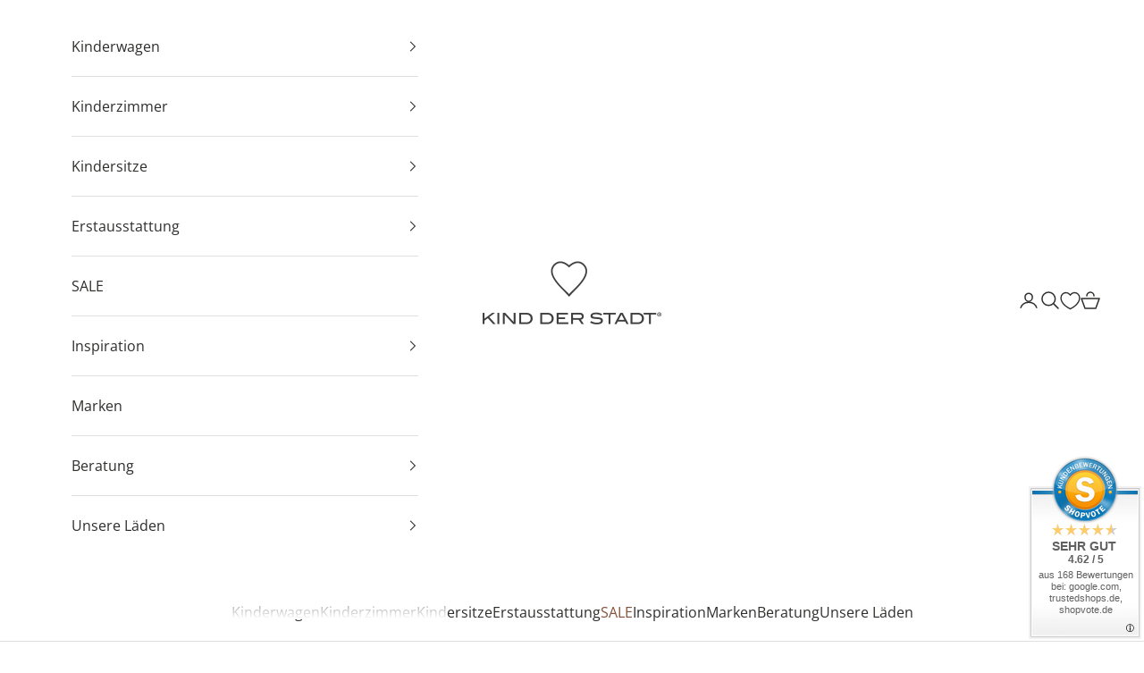

--- FILE ---
content_type: text/html; charset=utf-8
request_url: https://kind-der-stadt.at/blogs/stories/kind-der-stadt-spendenaktion-2022
body_size: 56152
content:
<!doctype html>
<html class="no-js" lang="de" dir="ltr">
  <head>
	<script async crossorigin fetchpriority="high" src="/cdn/shopifycloud/importmap-polyfill/es-modules-shim.2.4.0.js"></script>
<script src="//kind-der-stadt.at/cdn/shop/files/pandectes-rules.js?v=5306109279550972206"></script>
	
	
	

    

    

    

    

  
    <meta charset="utf-8">
    <meta name="viewport" content="width=device-width, initial-scale=1.0, height=device-height, minimum-scale=1.0, maximum-scale=5.0">
    <meta name="p:domain_verify" content="27f8fa4ffbd60440ba4e6cf404f4d20b" />
    <meta name="facebook-domain-verification" content="996ofl5klp9p8ku4id8fnb1weatofy" />
    <meta name="facebook-domain-verification" content="c6ead3p6zhy9dqbrhbmqhvghq02cz0" />
    <meta name="ahrefs-site-verification" content="2049fe19844172a10808d63786ce4ceda8b6585ed0c8e09946b1aa359929d4ed">
    
    <script>
    window.dataLayer = window.dataLayer || [];
    
        window.dataLayer.push({
            "visitor_type": "Guest",
        });
    
</script>
<script>(function(w,d,s,l,i){w[l]=w[l]||[];w[l].push({'gtm.start':
new Date().getTime(),event:'gtm.js'});var f=d.getElementsByTagName(s)[0],
j=d.createElement(s),dl=l!='dataLayer'?'&l='+l:'';j.async=true;j.src=
'https://www.googletagmanager.com/gtm.js?id='+i+dl;f.parentNode.insertBefore(j,f);
})(window,document,'script','dataLayer','GTM-KX3PV8Z');</script>

<script>
    //Event ID Generator
    window.temp_track_store = window.temp_track_store || {};
    window.temp_track_store.event_id = window.temp_track_store.event_id || {};
    window.temp_track_store.generateEventId = function(event) {
        return event+'_'+decodeURIComponent(window.location.pathname)+'_'+new Date().getTime();
    }

    var generateEventId = window.temp_track_store.generateEventId;
    
    //Page View
    window.temp_track_store.event_id['gtm.js'] = generateEventId('gtm.js');
    //Dom Ready
    window.temp_track_store.event_id['gtm.dom'] = generateEventId('gtm.dom');
    //Window Loaded
    window.temp_track_store.event_id['gtm.load'] = generateEventId('gtm.load');

    //Login Event
    
        if (sessionStorage.getItem('login_event') !== null) sessionStorage.removeItem('login_event');
    
</script>
    
    <title>KIND DER STADT Spendenaktion 2022</title><meta name="description" content="2022 neigt sich dem Ende zu. Ein Jahr, das uns in vielerlei Hinsicht aufgerüttelt und erschüttert hat. Uns aber zeitgleich auch wieder näher zusammengebracht hat, ein Jahr, in dem wir Solidarität zeigen konnten. Krieg, Hunger, Energiekrise, Corona, Inflation, eine ungewisse Zukunft. Kinder leiden unter all dem am meist"><link rel="canonical" href="https://kind-der-stadt.at/blogs/stories/kind-der-stadt-spendenaktion-2022"><link rel="shortcut icon" href="//kind-der-stadt.at/cdn/shop/files/favicon-logo-kds.jpg?v=1613576475&width=96">
      <link rel="apple-touch-icon" href="//kind-der-stadt.at/cdn/shop/files/favicon-logo-kds.jpg?v=1613576475&width=180"><link rel="preconnect" href="https://fonts.shopifycdn.com" crossorigin>
    <link rel="dns-prefetch" href="https://productreviews.shopifycdn.com"><link rel="preload" href="//kind-der-stadt.at/cdn/fonts/playfair_display/playfairdisplay_n4.9980f3e16959dc89137cc1369bfc3ae98af1deb9.woff2" as="font" type="font/woff2" crossorigin><link rel="preload" href="//kind-der-stadt.at/cdn/fonts/open_sans/opensans_n4.c32e4d4eca5273f6d4ee95ddf54b5bbb75fc9b61.woff2" as="font" type="font/woff2" crossorigin><meta property="og:type" content="article">
  <meta property="og:title" content="KIND DER STADT Spendenaktion 2022"><meta property="og:image" content="http://kind-der-stadt.at/cdn/shop/articles/teaser_advent-spendenaktion-kindderstadt_1800x1000_55d49725-817f-48e4-b6a3-c5785f6fb923.jpg?v=1751057914&width=2048">
  <meta property="og:image:secure_url" content="https://kind-der-stadt.at/cdn/shop/articles/teaser_advent-spendenaktion-kindderstadt_1800x1000_55d49725-817f-48e4-b6a3-c5785f6fb923.jpg?v=1751057914&width=2048">
  <meta property="og:image:width" content="1800">
  <meta property="og:image:height" content="1000"><meta property="og:description" content="2022 neigt sich dem Ende zu. Ein Jahr, das uns in vielerlei Hinsicht aufgerüttelt und erschüttert hat. Uns aber zeitgleich auch wieder näher zusammengebracht hat, ein Jahr, in dem wir Solidarität zeigen konnten. Krieg, Hunger, Energiekrise, Corona, Inflation, eine ungewisse Zukunft. Kinder leiden unter all dem am meist"><meta property="og:url" content="https://kind-der-stadt.at/blogs/stories/kind-der-stadt-spendenaktion-2022">
<meta property="og:site_name" content="KIND DER STADT"><meta name="twitter:card" content="summary"><meta name="twitter:title" content="KIND DER STADT Spendenaktion 2022">
  <meta name="twitter:description" content="Wie in jedem Jahr haben wir von KIND DER STADT - GEMEINSAM MIT EUCH - auch in 2022 Organisationen und Einrichtungen an unseren Standorten unterstützt."><meta name="twitter:image" content="https://kind-der-stadt.at/cdn/shop/articles/teaser_advent-spendenaktion-kindderstadt_1800x1000_55d49725-817f-48e4-b6a3-c5785f6fb923.jpg?crop=center&height=1200&v=1751057914&width=1200">
  <meta name="twitter:image:alt" content="KIND DER STADT Spendenaktion">
  <script type="application/ld+json">
  {
    "@context": "https://schema.org",
    "@type": "BlogPosting",
    "mainEntityOfPage": "/blogs/stories/kind-der-stadt-spendenaktion-2022",
    "articleSection": "KIND DER STADT Stories",
    "keywords": "KIND DER STADT",
    "headline": "KIND DER STADT Spendenaktion 2022",
    "description": "Wie in jedem Jahr haben wir von KIND DER STADT - GEMEINSAM MIT EUCH - auch in 2022 Organisationen und Einrichtungen an unseren Standorten unterstützt.",
    "dateCreated": "2022-11-28T12:18:52",
    "datePublished": "2022-11-30T09:41:52",
    "dateModified": "2022-11-30T09:41:52",
    "image": {
      "@type": "ImageObject",
      "url": "https://kind-der-stadt.at/cdn/shop/articles/teaser_advent-spendenaktion-kindderstadt_1800x1000_55d49725-817f-48e4-b6a3-c5785f6fb923.jpg?v=1751057914&width=1024",
      "image": "https://kind-der-stadt.at/cdn/shop/articles/teaser_advent-spendenaktion-kindderstadt_1800x1000_55d49725-817f-48e4-b6a3-c5785f6fb923.jpg?v=1751057914&width=1024",
      "name": "KIND DER STADT Spendenaktion",
      "width": "1024",
      "height": "1024"
    },
    "author": {
      "@type": "Person",
      "name": " ",
      "givenName": null,
      "familyName": null
    },
    "publisher": {
      "@type": "Organization",
      "name": "KIND DER STADT"
    },
    "commentCount": 0,
    "comment": []
  }
  </script>



  <script type="application/ld+json">
  {
    "@context": "https://schema.org",
    "@type": "BreadcrumbList",
  "itemListElement": [{
      "@type": "ListItem",
      "position": 1,
      "name": "Home",
      "item": "https://kind-der-stadt.de"
    },{
          "@type": "ListItem",
          "position": 2,
          "name": "KIND DER STADT Stories",
          "item": "https://kind-der-stadt.de/blogs/stories"
        }, {
          "@type": "ListItem",
          "position": 3,
          "name": "KIND DER STADT Stories",
          "item": "https://kind-der-stadt.de/blogs/stories/kind-der-stadt-spendenaktion-2022"
        }]
  }
  </script>

<style>/* Typography (heading) */
  @font-face {
  font-family: "Playfair Display";
  font-weight: 400;
  font-style: normal;
  font-display: fallback;
  src: url("//kind-der-stadt.at/cdn/fonts/playfair_display/playfairdisplay_n4.9980f3e16959dc89137cc1369bfc3ae98af1deb9.woff2") format("woff2"),
       url("//kind-der-stadt.at/cdn/fonts/playfair_display/playfairdisplay_n4.c562b7c8e5637886a811d2a017f9e023166064ee.woff") format("woff");
}

@font-face {
  font-family: "Playfair Display";
  font-weight: 400;
  font-style: italic;
  font-display: fallback;
  src: url("//kind-der-stadt.at/cdn/fonts/playfair_display/playfairdisplay_i4.804ea8da9192aaed0368534aa085b3c1f3411619.woff2") format("woff2"),
       url("//kind-der-stadt.at/cdn/fonts/playfair_display/playfairdisplay_i4.5538cb7a825d13d8a2333cd8a94065a93a95c710.woff") format("woff");
}

/* Typography (body) */
  @font-face {
  font-family: "Open Sans";
  font-weight: 400;
  font-style: normal;
  font-display: fallback;
  src: url("//kind-der-stadt.at/cdn/fonts/open_sans/opensans_n4.c32e4d4eca5273f6d4ee95ddf54b5bbb75fc9b61.woff2") format("woff2"),
       url("//kind-der-stadt.at/cdn/fonts/open_sans/opensans_n4.5f3406f8d94162b37bfa232b486ac93ee892406d.woff") format("woff");
}

@font-face {
  font-family: "Open Sans";
  font-weight: 400;
  font-style: italic;
  font-display: fallback;
  src: url("//kind-der-stadt.at/cdn/fonts/open_sans/opensans_i4.6f1d45f7a46916cc95c694aab32ecbf7509cbf33.woff2") format("woff2"),
       url("//kind-der-stadt.at/cdn/fonts/open_sans/opensans_i4.4efaa52d5a57aa9a57c1556cc2b7465d18839daa.woff") format("woff");
}

@font-face {
  font-family: "Open Sans";
  font-weight: 700;
  font-style: normal;
  font-display: fallback;
  src: url("//kind-der-stadt.at/cdn/fonts/open_sans/opensans_n7.a9393be1574ea8606c68f4441806b2711d0d13e4.woff2") format("woff2"),
       url("//kind-der-stadt.at/cdn/fonts/open_sans/opensans_n7.7b8af34a6ebf52beb1a4c1d8c73ad6910ec2e553.woff") format("woff");
}

@font-face {
  font-family: "Open Sans";
  font-weight: 700;
  font-style: italic;
  font-display: fallback;
  src: url("//kind-der-stadt.at/cdn/fonts/open_sans/opensans_i7.916ced2e2ce15f7fcd95d196601a15e7b89ee9a4.woff2") format("woff2"),
       url("//kind-der-stadt.at/cdn/fonts/open_sans/opensans_i7.99a9cff8c86ea65461de497ade3d515a98f8b32a.woff") format("woff");
}

:root {
    /* Container */
    --container-max-width: 100%;
    --container-xxs-max-width: 27.5rem; /* 440px */
    --container-xs-max-width: 42.5rem; /* 680px */
    --container-sm-max-width: 61.25rem; /* 980px */
    --container-md-max-width: 71.875rem; /* 1150px */
    --container-lg-max-width: 78.75rem; /* 1260px */
    --container-xl-max-width: 85rem; /* 1360px */
    --container-gutter: 1.25rem;

    --section-with-border-vertical-spacing: 2.5rem;
    --section-with-border-vertical-spacing-tight:2.5rem;
    --section-without-border-vertical-spacing:3.75rem;
    --section-without-border-vertical-spacing-tight:3.75rem;

    --section-stack-gap:3rem;
    --section-stack-gap-tight: 2.25rem;

    /* Form settings */
    --form-gap: 1.25rem; /* Gap between fieldset and submit button */
    --fieldset-gap: 1rem; /* Gap between each form input within a fieldset */
    --form-control-gap: 0.625rem; /* Gap between input and label (ignored for floating label) */
    --checkbox-control-gap: 0.75rem; /* Horizontal gap between checkbox and its associated label */
    --input-padding-block: 0.65rem; /* Vertical padding for input, textarea and native select */
    --input-padding-inline: 0.8rem; /* Horizontal padding for input, textarea and native select */
    --checkbox-size: 0.875rem; /* Size (width and height) for checkbox */

    /* Other sizes */
    --sticky-area-height: calc(var(--announcement-bar-is-sticky, 0) * var(--announcement-bar-height, 0px) + var(--header-is-sticky, 0) * var(--header-height, 0px));

    /* RTL support */
    --transform-logical-flip: 1;
    --transform-origin-start: left;
    --transform-origin-end: right;

    /**
     * ---------------------------------------------------------------------
     * TYPOGRAPHY
     * ---------------------------------------------------------------------
     */

    /* Font properties */
    --heading-font-family: "Playfair Display", serif;
    --heading-font-weight: 400;
    --heading-font-style: normal;
    --heading-text-transform: uppercase;
    --heading-letter-spacing: 0.05em;
    --text-font-family: "Open Sans", sans-serif;
    --text-font-weight: 400;
    --text-font-style: normal;
    --text-letter-spacing: 0.0em;
    --button-font: var(--text-font-style) var(--text-font-weight) var(--text-sm) / 1.65 var(--text-font-family);
    --button-text-transform: uppercase;
    --button-letter-spacing: 0.05em;

    /* Font sizes */--text-heading-size-factor: 1.1;
    --text-h1: max(0.6875rem, clamp(1.375rem, 1.146341463414634rem + 0.975609756097561vw, 2rem) * var(--text-heading-size-factor));
    --text-h2: max(0.6875rem, clamp(1.25rem, 1.0670731707317074rem + 0.7804878048780488vw, 1.75rem) * var(--text-heading-size-factor));
    --text-h3: max(0.6875rem, clamp(1.125rem, 1.0335365853658536rem + 0.3902439024390244vw, 1.375rem) * var(--text-heading-size-factor));
    --text-h4: max(0.6875rem, clamp(1rem, 0.9542682926829268rem + 0.1951219512195122vw, 1.125rem) * var(--text-heading-size-factor));
    --text-h5: calc(0.875rem * var(--text-heading-size-factor));
    --text-h6: calc(0.75rem * var(--text-heading-size-factor));

    --text-xs: 0.8125rem;
    --text-sm: 0.875rem;
    --text-base: 0.9375rem;
    --text-lg: 1.0625rem;
    --text-xl: 1.25rem;

    /**
     * ---------------------------------------------------------------------
     * COLORS
     * ---------------------------------------------------------------------
     */

    /* Color settings */--accent: 98 111 101;
    --text-primary: 46 46 45;
    --background-primary: 255 255 255;
    --background-secondary: 249 248 247;
    --border-color: 224 224 224;
    --page-overlay: 0 0 0 / 0.4;

    /* Button colors */
    --button-background-primary: 98 111 101;
    --button-text-primary: 255 255 255;

    /* Status colors */
    --success-background: 212 227 203;
    --success-text: 48 122 7;
    --warning-background: 253 241 224;
    --warning-text: 237 138 0;
    --error-background: 243 204 204;
    --error-text: 203 43 43;

    /* Product colors */
    --on-sale-text: 200 170 155;
    --on-sale-badge-background: 200 170 155;
    --on-sale-badge-text: 0 0 0 / 0.65;
    --sold-out-badge-background: 239 237 236;
    --sold-out-badge-text: 0 0 0 / 0.65;
    --custom-badge-background: 154 171 180;
    --custom-badge-text: 0 0 0 / 0.65;
    --star-color: 63 82 96;

    /* Header colors */--header-background: 255 255 255;
    --header-text: 46 46 45;
    --header-border-color: 224 224 224;

    /* Footer colors */--footer-background: 249 248 247;
    --footer-text: 46 46 45;
    --footer-border-color: 219 218 217;

    /* Modal colors */--modal-background: 255 255 255;
    --modal-text: 46 46 45;
    --modal-border-color: 224 224 224;

    /* Drawer colors (reuse the same as modal) */
    --drawer-background: 255 255 255;
    --drawer-text: 46 46 45;
    --drawer-border-color: 224 224 224;

    /* Popover background (uses the primary background) */
    --popover-background: 249 248 247;
    --popover-text: 46 46 45;
    --popover-border-color: 224 224 224;

    /* Rounded variables (used for border radius) */
    --rounded-full: 9999px;
    --button-border-radius: 0.0rem;
    --input-border-radius: 0.0rem;

    /* Box shadow */
    --shadow-sm: 0 2px 8px rgb(0 0 0 / 0.05);
    --shadow: 0 5px 15px rgb(0 0 0 / 0.05);
    --shadow-md: 0 5px 30px rgb(0 0 0 / 0.05);
    --shadow-block: px px px rgb(var(--text-primary) / 0.0);

    /**
     * ---------------------------------------------------------------------
     * OTHER
     * ---------------------------------------------------------------------
     */

    --checkmark-svg-url: url(//kind-der-stadt.at/cdn/shop/t/79/assets/checkmark.svg?v=77552481021870063511723623074);
    --cursor-zoom-in-svg-url: url(//kind-der-stadt.at/cdn/shop/t/79/assets/cursor-zoom-in.svg?v=79295352324660557291750937911);
  }

  [dir="rtl"]:root {
    /* RTL support */
    --transform-logical-flip: -1;
    --transform-origin-start: right;
    --transform-origin-end: left;
  }

  @media screen and (min-width: 700px) {
    :root {
      /* Typography (font size) */
      --text-xs: 0.875rem;
      --text-sm: 0.9375rem;
      --text-base: 1.0rem;
      --text-lg: 1.125rem;
      --text-xl: 1.375rem;

      /* Spacing settings */
      --container-gutter: 2rem;
    }
  }

  @media screen and (min-width: 1000px) {
    :root {
      /* Spacing settings */
      --container-gutter: 3rem;

      --section-with-border-vertical-spacing: 4rem;
      --section-with-border-vertical-spacing-tight: 4rem;
      --section-without-border-vertical-spacing: 6rem;
      --section-without-border-vertical-spacing-tight: 6rem;

      --section-stack-gap:3rem;
      --section-stack-gap-tight:3rem;
    }
  }
</style><script>
  document.documentElement.classList.replace('no-js', 'js');

  // This allows to expose several variables to the global scope, to be used in scripts
  window.themeVariables = {
    settings: {
      showPageTransition: false,
      pageType: "article",
      moneyFormat: "{{amount_with_comma_separator}} €",
      moneyWithCurrencyFormat: "{{amount_with_comma_separator}} €",
      currencyCodeEnabled: false,
      cartType: "drawer"
    },

    strings: {
      addToCartButton: "In den Warenkorb",
      soldOutButton: "Ausverkauft",
      preOrderButton: "Vorbestellen",
      unavailableButton: "Nicht verfügbar",
      addedToCart: "Zum Warenkorb hinzugefügt!",
      closeGallery: "Bildergalerie schließen",
      zoomGallery: "Bild vergrößern",
      errorGallery: "Bild kann nicht geladen werden",
      soldOutBadge: "Ausverkauft",
      discountBadge: "Du sparst @@",
      sku: "Art.-Nr.",
      shippingEstimatorNoResults: "Tut uns leid, aber wir verschicken leider nicht an deine Adresse.",
      shippingEstimatorOneResult: "Für deine Adresse gibt es einen Versandtarif:",
      shippingEstimatorMultipleResults: "Für deine Adresse gibt es mehrere Versandtarife:",
      shippingEstimatorError: "Beim Berechnen der Versandkosten ist ein Fehler aufgetreten:",
      next: "Vor",
      previous: "Zurück"
    },

    mediaQueries: {
      'sm': 'screen and (min-width: 700px)',
      'md': 'screen and (min-width: 1000px)',
      'lg': 'screen and (min-width: 1150px)',
      'xl': 'screen and (min-width: 1400px)',
      '2xl': 'screen and (min-width: 1600px)',
      'sm-max': 'screen and (max-width: 699px)',
      'md-max': 'screen and (max-width: 999px)',
      'lg-max': 'screen and (max-width: 1149px)',
      'xl-max': 'screen and (max-width: 1399px)',
      '2xl-max': 'screen and (max-width: 1599px)',
      'motion-safe': '(prefers-reduced-motion: no-preference)',
      'motion-reduce': '(prefers-reduced-motion: reduce)',
      'supports-hover': 'screen and (pointer: fine)',
      'supports-touch': 'screen and (hover: none)'
    }
  };</script><script async src="//kind-der-stadt.at/cdn/shop/t/79/assets/es-module-shims.min.js?v=159057027972611436811723623074"></script>
    
    <script type="importmap">{
        "imports": {
          "vendor": "//kind-der-stadt.at/cdn/shop/t/79/assets/vendor.min.js?v=47076452047713238631723623074",
          "theme": "//kind-der-stadt.at/cdn/shop/t/79/assets/theme.js?v=35383953530357482271750944052",
          "photoswipe": "//kind-der-stadt.at/cdn/shop/t/79/assets/photoswipe.min.js?v=96595610301167188461723623074"
        }
      }
    </script>
    
    <script type="module" src="//kind-der-stadt.at/cdn/shop/t/79/assets/vendor.min.js?v=47076452047713238631723623074"></script>
    <script type="module" src="//kind-der-stadt.at/cdn/shop/t/79/assets/theme.js?v=35383953530357482271750944052"></script>
    
    <script>window.performance && window.performance.mark && window.performance.mark('shopify.content_for_header.start');</script><meta name="facebook-domain-verification" content="ww0zxdp7pdji28pm05xjqguvq0bws2">
<meta id="shopify-digital-wallet" name="shopify-digital-wallet" content="/50612469947/digital_wallets/dialog">
<meta name="shopify-checkout-api-token" content="418f7d7910aa213cd3f737f5f43f502b">
<meta id="in-context-paypal-metadata" data-shop-id="50612469947" data-venmo-supported="false" data-environment="production" data-locale="de_DE" data-paypal-v4="true" data-currency="EUR">
<link rel="alternate" type="application/atom+xml" title="Feed" href="/blogs/stories.atom" />
<link rel="alternate" hreflang="x-default" href="https://kind-der-stadt.de/blogs/stories/kind-der-stadt-spendenaktion-2022">
<link rel="alternate" hreflang="de-AT" href="https://kind-der-stadt.at/blogs/stories/kind-der-stadt-spendenaktion-2022">
<script async="async" src="/checkouts/internal/preloads.js?locale=de-AT"></script>
<link rel="preconnect" href="https://shop.app" crossorigin="anonymous">
<script async="async" src="https://shop.app/checkouts/internal/preloads.js?locale=de-AT&shop_id=50612469947" crossorigin="anonymous"></script>
<script id="apple-pay-shop-capabilities" type="application/json">{"shopId":50612469947,"countryCode":"DE","currencyCode":"EUR","merchantCapabilities":["supports3DS"],"merchantId":"gid:\/\/shopify\/Shop\/50612469947","merchantName":"KIND DER STADT","requiredBillingContactFields":["postalAddress","email","phone"],"requiredShippingContactFields":["postalAddress","email","phone"],"shippingType":"shipping","supportedNetworks":["visa","maestro","masterCard","amex"],"total":{"type":"pending","label":"KIND DER STADT","amount":"1.00"},"shopifyPaymentsEnabled":true,"supportsSubscriptions":true}</script>
<script id="shopify-features" type="application/json">{"accessToken":"418f7d7910aa213cd3f737f5f43f502b","betas":["rich-media-storefront-analytics"],"domain":"kind-der-stadt.at","predictiveSearch":true,"shopId":50612469947,"locale":"de"}</script>
<script>var Shopify = Shopify || {};
Shopify.shop = "kind-der-stadt.myshopify.com";
Shopify.locale = "de";
Shopify.currency = {"active":"EUR","rate":"1.0"};
Shopify.country = "AT";
Shopify.theme = {"name":"KDSLive v7.3.3. ","id":164252713225,"schema_name":"Prestige","schema_version":"7.3.3","theme_store_id":855,"role":"main"};
Shopify.theme.handle = "null";
Shopify.theme.style = {"id":null,"handle":null};
Shopify.cdnHost = "kind-der-stadt.at/cdn";
Shopify.routes = Shopify.routes || {};
Shopify.routes.root = "/";</script>
<script type="module">!function(o){(o.Shopify=o.Shopify||{}).modules=!0}(window);</script>
<script>!function(o){function n(){var o=[];function n(){o.push(Array.prototype.slice.apply(arguments))}return n.q=o,n}var t=o.Shopify=o.Shopify||{};t.loadFeatures=n(),t.autoloadFeatures=n()}(window);</script>
<script>
  window.ShopifyPay = window.ShopifyPay || {};
  window.ShopifyPay.apiHost = "shop.app\/pay";
  window.ShopifyPay.redirectState = null;
</script>
<script id="shop-js-analytics" type="application/json">{"pageType":"article"}</script>
<script defer="defer" async type="module" src="//kind-der-stadt.at/cdn/shopifycloud/shop-js/modules/v2/client.init-shop-cart-sync_dgXdnYWx.de.esm.js"></script>
<script defer="defer" async type="module" src="//kind-der-stadt.at/cdn/shopifycloud/shop-js/modules/v2/chunk.common_BDBpfUOT.esm.js"></script>
<script type="module">
  await import("//kind-der-stadt.at/cdn/shopifycloud/shop-js/modules/v2/client.init-shop-cart-sync_dgXdnYWx.de.esm.js");
await import("//kind-der-stadt.at/cdn/shopifycloud/shop-js/modules/v2/chunk.common_BDBpfUOT.esm.js");

  window.Shopify.SignInWithShop?.initShopCartSync?.({"fedCMEnabled":true,"windoidEnabled":true});

</script>
<script>
  window.Shopify = window.Shopify || {};
  if (!window.Shopify.featureAssets) window.Shopify.featureAssets = {};
  window.Shopify.featureAssets['shop-js'] = {"shop-cart-sync":["modules/v2/client.shop-cart-sync_CtG1fxTT.de.esm.js","modules/v2/chunk.common_BDBpfUOT.esm.js"],"init-fed-cm":["modules/v2/client.init-fed-cm_Df-WA8xo.de.esm.js","modules/v2/chunk.common_BDBpfUOT.esm.js"],"shop-button":["modules/v2/client.shop-button_D-ottbBa.de.esm.js","modules/v2/chunk.common_BDBpfUOT.esm.js"],"init-shop-cart-sync":["modules/v2/client.init-shop-cart-sync_dgXdnYWx.de.esm.js","modules/v2/chunk.common_BDBpfUOT.esm.js"],"init-shop-email-lookup-coordinator":["modules/v2/client.init-shop-email-lookup-coordinator_CDwykDE0.de.esm.js","modules/v2/chunk.common_BDBpfUOT.esm.js"],"init-windoid":["modules/v2/client.init-windoid_CBxTqpyZ.de.esm.js","modules/v2/chunk.common_BDBpfUOT.esm.js"],"pay-button":["modules/v2/client.pay-button_sP-05p2z.de.esm.js","modules/v2/chunk.common_BDBpfUOT.esm.js"],"shop-toast-manager":["modules/v2/client.shop-toast-manager_C-fO2piy.de.esm.js","modules/v2/chunk.common_BDBpfUOT.esm.js"],"shop-cash-offers":["modules/v2/client.shop-cash-offers_Bhd9cVdS.de.esm.js","modules/v2/chunk.common_BDBpfUOT.esm.js","modules/v2/chunk.modal_D9cAtnIc.esm.js"],"shop-login-button":["modules/v2/client.shop-login-button_Cr5CmHaS.de.esm.js","modules/v2/chunk.common_BDBpfUOT.esm.js","modules/v2/chunk.modal_D9cAtnIc.esm.js"],"avatar":["modules/v2/client.avatar_BTnouDA3.de.esm.js"],"init-shop-for-new-customer-accounts":["modules/v2/client.init-shop-for-new-customer-accounts_CmuYn-EL.de.esm.js","modules/v2/client.shop-login-button_Cr5CmHaS.de.esm.js","modules/v2/chunk.common_BDBpfUOT.esm.js","modules/v2/chunk.modal_D9cAtnIc.esm.js"],"init-customer-accounts-sign-up":["modules/v2/client.init-customer-accounts-sign-up_B6-7eqkB.de.esm.js","modules/v2/client.shop-login-button_Cr5CmHaS.de.esm.js","modules/v2/chunk.common_BDBpfUOT.esm.js","modules/v2/chunk.modal_D9cAtnIc.esm.js"],"init-customer-accounts":["modules/v2/client.init-customer-accounts_voFM4U9M.de.esm.js","modules/v2/client.shop-login-button_Cr5CmHaS.de.esm.js","modules/v2/chunk.common_BDBpfUOT.esm.js","modules/v2/chunk.modal_D9cAtnIc.esm.js"],"shop-follow-button":["modules/v2/client.shop-follow-button_BcytTjtw.de.esm.js","modules/v2/chunk.common_BDBpfUOT.esm.js","modules/v2/chunk.modal_D9cAtnIc.esm.js"],"checkout-modal":["modules/v2/client.checkout-modal_CMGj1DY8.de.esm.js","modules/v2/chunk.common_BDBpfUOT.esm.js","modules/v2/chunk.modal_D9cAtnIc.esm.js"],"lead-capture":["modules/v2/client.lead-capture_C9CAxol9.de.esm.js","modules/v2/chunk.common_BDBpfUOT.esm.js","modules/v2/chunk.modal_D9cAtnIc.esm.js"],"shop-login":["modules/v2/client.shop-login_Bl8XxSoH.de.esm.js","modules/v2/chunk.common_BDBpfUOT.esm.js","modules/v2/chunk.modal_D9cAtnIc.esm.js"],"payment-terms":["modules/v2/client.payment-terms_D1KWy-_g.de.esm.js","modules/v2/chunk.common_BDBpfUOT.esm.js","modules/v2/chunk.modal_D9cAtnIc.esm.js"]};
</script>
<script>(function() {
  var isLoaded = false;
  function asyncLoad() {
    if (isLoaded) return;
    isLoaded = true;
    var urls = ["https:\/\/scripts.onvoard.com\/apps\/loader.js?shop=kind-der-stadt.myshopify.com","https:\/\/cdn.nfcube.com\/instafeed-d4bf69d419b15f70e2aa3670cc8fc54d.js?shop=kind-der-stadt.myshopify.com","https:\/\/searchanise-ef84.kxcdn.com\/widgets\/shopify\/init.js?a=6N3i4e5k0E\u0026shop=kind-der-stadt.myshopify.com"];
    for (var i = 0; i < urls.length; i++) {
      var s = document.createElement('script');
      s.type = 'text/javascript';
      s.async = true;
      s.src = urls[i];
      var x = document.getElementsByTagName('script')[0];
      x.parentNode.insertBefore(s, x);
    }
  };
  if(window.attachEvent) {
    window.attachEvent('onload', asyncLoad);
  } else {
    window.addEventListener('load', asyncLoad, false);
  }
})();</script>
<script id="__st">var __st={"a":50612469947,"offset":3600,"reqid":"5d34bf00-24ab-4c2f-98ab-207e4110e709-1765748306","pageurl":"kind-der-stadt.at\/blogs\/stories\/kind-der-stadt-spendenaktion-2022","s":"articles-604689531145","u":"7b6ec9f98a09","p":"article","rtyp":"article","rid":604689531145};</script>
<script>window.ShopifyPaypalV4VisibilityTracking = true;</script>
<script id="captcha-bootstrap">!function(){'use strict';const t='contact',e='account',n='new_comment',o=[[t,t],['blogs',n],['comments',n],[t,'customer']],c=[[e,'customer_login'],[e,'guest_login'],[e,'recover_customer_password'],[e,'create_customer']],r=t=>t.map((([t,e])=>`form[action*='/${t}']:not([data-nocaptcha='true']) input[name='form_type'][value='${e}']`)).join(','),a=t=>()=>t?[...document.querySelectorAll(t)].map((t=>t.form)):[];function s(){const t=[...o],e=r(t);return a(e)}const i='password',u='form_key',d=['recaptcha-v3-token','g-recaptcha-response','h-captcha-response',i],f=()=>{try{return window.sessionStorage}catch{return}},m='__shopify_v',_=t=>t.elements[u];function p(t,e,n=!1){try{const o=window.sessionStorage,c=JSON.parse(o.getItem(e)),{data:r}=function(t){const{data:e,action:n}=t;return t[m]||n?{data:e,action:n}:{data:t,action:n}}(c);for(const[e,n]of Object.entries(r))t.elements[e]&&(t.elements[e].value=n);n&&o.removeItem(e)}catch(o){console.error('form repopulation failed',{error:o})}}const l='form_type',E='cptcha';function T(t){t.dataset[E]=!0}const w=window,h=w.document,L='Shopify',v='ce_forms',y='captcha';let A=!1;((t,e)=>{const n=(g='f06e6c50-85a8-45c8-87d0-21a2b65856fe',I='https://cdn.shopify.com/shopifycloud/storefront-forms-hcaptcha/ce_storefront_forms_captcha_hcaptcha.v1.5.2.iife.js',D={infoText:'Durch hCaptcha geschützt',privacyText:'Datenschutz',termsText:'Allgemeine Geschäftsbedingungen'},(t,e,n)=>{const o=w[L][v],c=o.bindForm;if(c)return c(t,g,e,D).then(n);var r;o.q.push([[t,g,e,D],n]),r=I,A||(h.body.append(Object.assign(h.createElement('script'),{id:'captcha-provider',async:!0,src:r})),A=!0)});var g,I,D;w[L]=w[L]||{},w[L][v]=w[L][v]||{},w[L][v].q=[],w[L][y]=w[L][y]||{},w[L][y].protect=function(t,e){n(t,void 0,e),T(t)},Object.freeze(w[L][y]),function(t,e,n,w,h,L){const[v,y,A,g]=function(t,e,n){const i=e?o:[],u=t?c:[],d=[...i,...u],f=r(d),m=r(i),_=r(d.filter((([t,e])=>n.includes(e))));return[a(f),a(m),a(_),s()]}(w,h,L),I=t=>{const e=t.target;return e instanceof HTMLFormElement?e:e&&e.form},D=t=>v().includes(t);t.addEventListener('submit',(t=>{const e=I(t);if(!e)return;const n=D(e)&&!e.dataset.hcaptchaBound&&!e.dataset.recaptchaBound,o=_(e),c=g().includes(e)&&(!o||!o.value);(n||c)&&t.preventDefault(),c&&!n&&(function(t){try{if(!f())return;!function(t){const e=f();if(!e)return;const n=_(t);if(!n)return;const o=n.value;o&&e.removeItem(o)}(t);const e=Array.from(Array(32),(()=>Math.random().toString(36)[2])).join('');!function(t,e){_(t)||t.append(Object.assign(document.createElement('input'),{type:'hidden',name:u})),t.elements[u].value=e}(t,e),function(t,e){const n=f();if(!n)return;const o=[...t.querySelectorAll(`input[type='${i}']`)].map((({name:t})=>t)),c=[...d,...o],r={};for(const[a,s]of new FormData(t).entries())c.includes(a)||(r[a]=s);n.setItem(e,JSON.stringify({[m]:1,action:t.action,data:r}))}(t,e)}catch(e){console.error('failed to persist form',e)}}(e),e.submit())}));const S=(t,e)=>{t&&!t.dataset[E]&&(n(t,e.some((e=>e===t))),T(t))};for(const o of['focusin','change'])t.addEventListener(o,(t=>{const e=I(t);D(e)&&S(e,y())}));const B=e.get('form_key'),M=e.get(l),P=B&&M;t.addEventListener('DOMContentLoaded',(()=>{const t=y();if(P)for(const e of t)e.elements[l].value===M&&p(e,B);[...new Set([...A(),...v().filter((t=>'true'===t.dataset.shopifyCaptcha))])].forEach((e=>S(e,t)))}))}(h,new URLSearchParams(w.location.search),n,t,e,['guest_login'])})(!0,!0)}();</script>
<script integrity="sha256-52AcMU7V7pcBOXWImdc/TAGTFKeNjmkeM1Pvks/DTgc=" data-source-attribution="shopify.loadfeatures" defer="defer" src="//kind-der-stadt.at/cdn/shopifycloud/storefront/assets/storefront/load_feature-81c60534.js" crossorigin="anonymous"></script>
<script crossorigin="anonymous" defer="defer" src="//kind-der-stadt.at/cdn/shopifycloud/storefront/assets/shopify_pay/storefront-65b4c6d7.js?v=20250812"></script>
<script data-source-attribution="shopify.dynamic_checkout.dynamic.init">var Shopify=Shopify||{};Shopify.PaymentButton=Shopify.PaymentButton||{isStorefrontPortableWallets:!0,init:function(){window.Shopify.PaymentButton.init=function(){};var t=document.createElement("script");t.src="https://kind-der-stadt.at/cdn/shopifycloud/portable-wallets/latest/portable-wallets.de.js",t.type="module",document.head.appendChild(t)}};
</script>
<script data-source-attribution="shopify.dynamic_checkout.buyer_consent">
  function portableWalletsHideBuyerConsent(e){var t=document.getElementById("shopify-buyer-consent"),n=document.getElementById("shopify-subscription-policy-button");t&&n&&(t.classList.add("hidden"),t.setAttribute("aria-hidden","true"),n.removeEventListener("click",e))}function portableWalletsShowBuyerConsent(e){var t=document.getElementById("shopify-buyer-consent"),n=document.getElementById("shopify-subscription-policy-button");t&&n&&(t.classList.remove("hidden"),t.removeAttribute("aria-hidden"),n.addEventListener("click",e))}window.Shopify?.PaymentButton&&(window.Shopify.PaymentButton.hideBuyerConsent=portableWalletsHideBuyerConsent,window.Shopify.PaymentButton.showBuyerConsent=portableWalletsShowBuyerConsent);
</script>
<script data-source-attribution="shopify.dynamic_checkout.cart.bootstrap">document.addEventListener("DOMContentLoaded",(function(){function t(){return document.querySelector("shopify-accelerated-checkout-cart, shopify-accelerated-checkout")}if(t())Shopify.PaymentButton.init();else{new MutationObserver((function(e,n){t()&&(Shopify.PaymentButton.init(),n.disconnect())})).observe(document.body,{childList:!0,subtree:!0})}}));
</script>
<link id="shopify-accelerated-checkout-styles" rel="stylesheet" media="screen" href="https://kind-der-stadt.at/cdn/shopifycloud/portable-wallets/latest/accelerated-checkout-backwards-compat.css" crossorigin="anonymous">
<style id="shopify-accelerated-checkout-cart">
        #shopify-buyer-consent {
  margin-top: 1em;
  display: inline-block;
  width: 100%;
}

#shopify-buyer-consent.hidden {
  display: none;
}

#shopify-subscription-policy-button {
  background: none;
  border: none;
  padding: 0;
  text-decoration: underline;
  font-size: inherit;
  cursor: pointer;
}

#shopify-subscription-policy-button::before {
  box-shadow: none;
}

      </style>

<script>window.performance && window.performance.mark && window.performance.mark('shopify.content_for_header.end');</script>
<link href="//kind-der-stadt.at/cdn/shop/t/79/assets/theme.css?v=49461044867573557171763108538" rel="stylesheet" type="text/css" media="all" />
        
    
    
<script>
  (function() {
    window.OnVoard = window.OnVoard || function() {
      (window.OnVoard.q = window.OnVoard.q || []).push(arguments);
    };
  })();
</script>
<!-- BEGIN app block: shopify://apps/pandectes-gdpr/blocks/banner/58c0baa2-6cc1-480c-9ea6-38d6d559556a -->
  
    <script>
      if (!window.PandectesRulesSettings) {
        window.PandectesRulesSettings = {"store":{"id":50612469947,"adminMode":false,"headless":false,"storefrontRootDomain":"","checkoutRootDomain":"","storefrontAccessToken":""},"banner":{"revokableTrigger":false,"cookiesBlockedByDefault":"7","hybridStrict":false,"isActive":true},"geolocation":{"auOnly":false,"brOnly":false,"caOnly":false,"chOnly":false,"euOnly":false,"jpOnly":false,"nzOnly":false,"thOnly":false,"zaOnly":false,"canadaOnly":false,"globalVisibility":true},"blocker":{"isActive":false,"googleConsentMode":{"isActive":true,"id":"","analyticsId":"","adwordsId":"","adStorageCategory":4,"analyticsStorageCategory":2,"functionalityStorageCategory":1,"personalizationStorageCategory":1,"securityStorageCategory":0,"customEvent":true,"redactData":false,"urlPassthrough":false,"dataLayerProperty":"dataLayer","waitForUpdate":0,"useNativeChannel":false,"debugMode":false},"facebookPixel":{"isActive":false,"id":"","ldu":false},"microsoft":{"isActive":false,"uetTags":""},"rakuten":{"isActive":false,"cmp":false,"ccpa":false},"gpcIsActive":true,"klaviyoIsActive":false,"defaultBlocked":7,"patterns":{"whiteList":[],"blackList":{"1":[],"2":[],"4":[],"8":[]},"iframesWhiteList":[],"iframesBlackList":{"1":[],"2":[],"4":[],"8":[]},"beaconsWhiteList":[],"beaconsBlackList":{"1":[],"2":[],"4":[],"8":[]}}}};
        window.PandectesRulesSettings.auto = true;
        const rulesScript = document.createElement('script');
        rulesScript.src = "https://cdn.shopify.com/extensions/019b0cdb-4e98-7c2e-b427-b375ee3b753f/gdpr-203/assets/pandectes-rules.js";
        const firstChild = document.head.firstChild;
        document.head.insertBefore(rulesScript, firstChild);
      }
    </script>
  
  <script>
    
      window.PandectesSettings = {"store":{"id":50612469947,"plan":"plus","theme":"Backup KDSLive v7.3.3. (vor Bundles.app)","primaryLocale":"de","adminMode":false,"headless":false,"storefrontRootDomain":"","checkoutRootDomain":"","storefrontAccessToken":""},"tsPublished":1750940364,"declaration":{"showPurpose":true,"showProvider":true,"declIntroText":"Wir verwenden Cookies, um die Funktionalität der Website zu optimieren, die Leistung zu analysieren und Ihnen ein personalisiertes Erlebnis zu bieten. Einige Cookies sind für den ordnungsgemäßen Betrieb der Website unerlässlich. Diese Cookies können nicht deaktiviert werden. In diesem Fenster können Sie Ihre Präferenzen für Cookies verwalten.","showDateGenerated":true},"language":{"unpublished":[],"languageMode":"Single","fallbackLanguage":"de","languageDetection":"browser","languagesSupported":[]},"texts":{"managed":{"headerText":{"de":"Wir respektieren deine Privatsphäre"},"consentText":{"de":"Wir freuen uns, dass du dich für KIND DER STADT entschieden hast! Diese Seite nutzt Website-Tracking-Technologien von Dritten und Cookies, um ihre Dienste anzubieten und die Website und ihre Funktionen zu betreiben, stetig zu verbessern und Werbung entsprechend der Nutzer-Interessen anzuzeigen. Andere sind für statistische Zwecke. Ich bin damit einverstanden und kann meine Einwilligung jederzeit mit Wirkung für die Zukunft widerrufen oder ändern."},"linkText":{"de":"Mehr erfahren"},"imprintText":{"de":"Impressum"},"googleLinkText":{"de":"Googles Datenschutzbestimmungen"},"allowButtonText":{"de":"Akzeptieren"},"denyButtonText":{"de":"Ablehnen"},"dismissButtonText":{"de":"Okay"},"leaveSiteButtonText":{"de":"Diese Seite verlassen"},"preferencesButtonText":{"de":"Einstellungen"},"cookiePolicyText":{"de":"Cookie-Richtlinie"},"preferencesPopupTitleText":{"de":"Einwilligungseinstellungen verwalten"},"preferencesPopupIntroText":{"de":"Wir verwenden Cookies, um die Funktionalität der Website zu optimieren, die Leistung zu analysieren und Ihnen ein personalisiertes Erlebnis zu bieten. Einige Cookies sind für den ordnungsgemäßen Betrieb der Website unerlässlich. Diese Cookies können nicht deaktiviert werden. In diesem Fenster können Sie Ihre Präferenzen für Cookies verwalten."},"preferencesPopupSaveButtonText":{"de":"Auswahl speichern"},"preferencesPopupCloseButtonText":{"de":"Schließen"},"preferencesPopupAcceptAllButtonText":{"de":"Alles akzeptieren"},"preferencesPopupRejectAllButtonText":{"de":"Alles ablehnen"},"cookiesDetailsText":{"de":"Cookie-Details"},"preferencesPopupAlwaysAllowedText":{"de":"Immer erlaubt"},"accessSectionParagraphText":{"de":"Sie haben das Recht, jederzeit auf Ihre Daten zuzugreifen."},"accessSectionTitleText":{"de":"Datenübertragbarkeit"},"accessSectionAccountInfoActionText":{"de":"persönliche Daten"},"accessSectionDownloadReportActionText":{"de":"Alle Daten anfordern"},"accessSectionGDPRRequestsActionText":{"de":"Anfragen betroffener Personen"},"accessSectionOrdersRecordsActionText":{"de":"Aufträge"},"rectificationSectionParagraphText":{"de":"Sie haben das Recht, die Aktualisierung Ihrer Daten zu verlangen, wann immer Sie dies für angemessen halten."},"rectificationSectionTitleText":{"de":"Datenberichtigung"},"rectificationCommentPlaceholder":{"de":"Beschreiben Sie, was Sie aktualisieren möchten"},"rectificationCommentValidationError":{"de":"Kommentar ist erforderlich"},"rectificationSectionEditAccountActionText":{"de":"Aktualisierung anfordern"},"erasureSectionTitleText":{"de":"Recht auf Löschung"},"erasureSectionParagraphText":{"de":"Sie haben das Recht, die Löschung aller Ihrer Daten zu verlangen. Danach können Sie nicht mehr auf Ihr Konto zugreifen."},"erasureSectionRequestDeletionActionText":{"de":"Löschung personenbezogener Daten anfordern"},"consentDate":{"de":"Zustimmungsdatum"},"consentId":{"de":"Einwilligungs-ID"},"consentSectionChangeConsentActionText":{"de":"Einwilligungspräferenz ändern"},"consentSectionConsentedText":{"de":"Sie haben der Cookie-Richtlinie dieser Website zugestimmt am"},"consentSectionNoConsentText":{"de":"Sie haben der Cookie-Richtlinie dieser Website nicht zugestimmt."},"consentSectionTitleText":{"de":"Ihre Cookie-Einwilligung"},"consentStatus":{"de":"Einwilligungspräferenz"},"confirmationFailureMessage":{"de":"Ihre Anfrage wurde nicht bestätigt. Bitte versuchen Sie es erneut und wenn das Problem weiterhin besteht, wenden Sie sich an den Ladenbesitzer, um Hilfe zu erhalten"},"confirmationFailureTitle":{"de":"Ein Problem ist aufgetreten"},"confirmationSuccessMessage":{"de":"Wir werden uns in Kürze zu Ihrem Anliegen bei Ihnen melden."},"confirmationSuccessTitle":{"de":"Ihre Anfrage wurde bestätigt"},"guestsSupportEmailFailureMessage":{"de":"Ihre Anfrage wurde nicht übermittelt. Bitte versuchen Sie es erneut und wenn das Problem weiterhin besteht, wenden Sie sich an den Shop-Inhaber, um Hilfe zu erhalten."},"guestsSupportEmailFailureTitle":{"de":"Ein Problem ist aufgetreten"},"guestsSupportEmailPlaceholder":{"de":"E-Mail-Addresse"},"guestsSupportEmailSuccessMessage":{"de":"Wenn Sie als Kunde dieses Shops registriert sind, erhalten Sie in Kürze eine E-Mail mit Anweisungen zum weiteren Vorgehen."},"guestsSupportEmailSuccessTitle":{"de":"Vielen Dank für die Anfrage"},"guestsSupportEmailValidationError":{"de":"Email ist ungültig"},"guestsSupportInfoText":{"de":"Bitte loggen Sie sich mit Ihrem Kundenkonto ein, um fortzufahren."},"submitButton":{"de":"einreichen"},"submittingButton":{"de":"Senden..."},"cancelButton":{"de":"Abbrechen"},"declIntroText":{"de":"Wir verwenden Cookies, um die Funktionalität der Website zu optimieren, die Leistung zu analysieren und Ihnen ein personalisiertes Erlebnis zu bieten. Einige Cookies sind für den ordnungsgemäßen Betrieb der Website unerlässlich. Diese Cookies können nicht deaktiviert werden. In diesem Fenster können Sie Ihre Präferenzen für Cookies verwalten."},"declName":{"de":"Name"},"declPurpose":{"de":"Zweck"},"declType":{"de":"Typ"},"declRetention":{"de":"Speicherdauer"},"declProvider":{"de":"Anbieter"},"declFirstParty":{"de":"Erstanbieter"},"declThirdParty":{"de":"Drittanbieter"},"declSeconds":{"de":"Sekunden"},"declMinutes":{"de":"Minuten"},"declHours":{"de":"Std."},"declDays":{"de":"Tage"},"declMonths":{"de":"Monate"},"declYears":{"de":"Jahre"},"declSession":{"de":"Sitzung"},"declDomain":{"de":"Domain"},"declPath":{"de":"Weg"}},"categories":{"strictlyNecessaryCookiesTitleText":{"de":"Unbedingt erforderlich"},"strictlyNecessaryCookiesDescriptionText":{"de":"Diese Cookies sind unerlässlich, damit Sie sich auf der Website bewegen und ihre Funktionen nutzen können, z. B. den Zugriff auf sichere Bereiche der Website. Ohne diese Cookies kann die Website nicht richtig funktionieren."},"functionalityCookiesTitleText":{"de":"Funktionale Cookies"},"functionalityCookiesDescriptionText":{"de":"Diese Cookies ermöglichen es der Website, verbesserte Funktionalität und Personalisierung bereitzustellen. Sie können von uns oder von Drittanbietern gesetzt werden, deren Dienste wir auf unseren Seiten hinzugefügt haben. Wenn Sie diese Cookies nicht zulassen, funktionieren einige oder alle dieser Dienste möglicherweise nicht richtig."},"performanceCookiesTitleText":{"de":"Performance-Cookies"},"performanceCookiesDescriptionText":{"de":"Diese Cookies ermöglichen es uns, die Leistung unserer Website zu überwachen und zu verbessern. Sie ermöglichen es uns beispielsweise, Besuche zu zählen, Verkehrsquellen zu identifizieren und zu sehen, welche Teile der Website am beliebtesten sind."},"targetingCookiesTitleText":{"de":"Targeting-Cookies"},"targetingCookiesDescriptionText":{"de":"Diese Cookies können von unseren Werbepartnern über unsere Website gesetzt werden. Sie können von diesen Unternehmen verwendet werden, um ein Profil Ihrer Interessen zu erstellen und Ihnen relevante Werbung auf anderen Websites anzuzeigen. Sie speichern keine direkten personenbezogenen Daten, sondern basieren auf der eindeutigen Identifizierung Ihres Browsers und Ihres Internetgeräts. Wenn Sie diese Cookies nicht zulassen, erleben Sie weniger zielgerichtete Werbung."},"unclassifiedCookiesTitleText":{"de":"Unklassifizierte Cookies"},"unclassifiedCookiesDescriptionText":{"de":"Unklassifizierte Cookies sind Cookies, die wir gerade zusammen mit den Anbietern einzelner Cookies klassifizieren."}},"auto":{}},"library":{"previewMode":false,"fadeInTimeout":0,"defaultBlocked":7,"showLink":true,"showImprintLink":true,"showGoogleLink":false,"enabled":true,"cookie":{"expiryDays":365,"secure":true,"domain":""},"dismissOnScroll":false,"dismissOnWindowClick":false,"dismissOnTimeout":false,"palette":{"popup":{"background":"#F9F8F7","backgroundForCalculations":{"a":1,"b":247,"g":248,"r":249},"text":"#2E2E2D"},"button":{"background":"transparent","backgroundForCalculations":{"a":1,"b":255,"g":255,"r":255},"text":"#2E2E2D","textForCalculation":{"a":1,"b":45,"g":46,"r":46},"border":"#2E2E2D"}},"content":{"href":"https://kind-der-stadt.de/pages/privacy-policy","imprintHref":"https://kind-der-stadt.de/pages/impressum","close":"&#10005;","target":"","logo":"<img class=\"cc-banner-logo\" style=\"max-height: 30px;\" src=\"https://kind-der-stadt.myshopify.com/cdn/shop/files/pandectes-banner-logo.png\" alt=\"Cookie banner\" />"},"window":"<div role=\"dialog\" aria-labelledby=\"cookieconsent:head\" aria-describedby=\"cookieconsent:desc\" id=\"pandectes-banner\" class=\"cc-window-wrapper cc-overlay-wrapper\"><div class=\"pd-cookie-banner-window cc-window {{classes}}\"><!--googleoff: all-->{{children}}<!--googleon: all--></div></div>","compliance":{"custom":"<div class=\"cc-compliance cc-highlight\">{{preferences}}{{allow}}{{deny}}</div>"},"type":"custom","layouts":{"basic":"{{logo}}{{header}}{{messagelink}}{{compliance}}"},"position":"overlay","theme":"wired","revokable":false,"animateRevokable":false,"revokableReset":false,"revokableLogoUrl":"https://kind-der-stadt.myshopify.com/cdn/shop/files/pandectes-reopen-logo.png","revokablePlacement":"bottom-left","revokableMarginHorizontal":15,"revokableMarginVertical":15,"static":false,"autoAttach":true,"hasTransition":true,"blacklistPage":[""],"elements":{"close":"<button aria-label=\"Schließen\" type=\"button\" class=\"cc-close\">{{close}}</button>","dismiss":"<button type=\"button\" class=\"cc-btn cc-btn-decision cc-dismiss\">{{dismiss}}</button>","allow":"<button type=\"button\" class=\"cc-btn cc-btn-decision cc-allow\">{{allow}}</button>","deny":"<button type=\"button\" class=\"cc-btn cc-btn-decision cc-deny\">{{deny}}</button>","preferences":"<button type=\"button\" class=\"cc-btn cc-settings\" onclick=\"Pandectes.fn.openPreferences()\">{{preferences}}</button>"}},"geolocation":{"auOnly":false,"brOnly":false,"caOnly":false,"chOnly":false,"euOnly":false,"jpOnly":false,"nzOnly":false,"thOnly":false,"zaOnly":false,"canadaOnly":false,"globalVisibility":true},"dsr":{"guestsSupport":false,"accessSectionDownloadReportAuto":false},"banner":{"resetTs":1721294625,"extraCss":"        .cc-banner-logo {max-width: 40em!important;}    @media(min-width: 768px) {.cc-window.cc-floating{max-width: 40em!important;width: 40em!important;}}    .cc-message, .pd-cookie-banner-window .cc-header, .cc-logo {text-align: left}    .cc-window-wrapper{z-index: 2147483647;-webkit-transition: opacity 1s ease;  transition: opacity 1s ease;}    .cc-window{z-index: 2147483647;font-size: 14px!important;font-family: inherit;}    .pd-cookie-banner-window .cc-header{font-size: 14px!important;font-family: inherit;}    .pd-cp-ui{font-family: inherit; background-color: #F9F8F7;color:#2E2E2D;}    button.pd-cp-btn, a.pd-cp-btn{}    input + .pd-cp-preferences-slider{background-color: rgba(46, 46, 45, 0.3)}    .pd-cp-scrolling-section::-webkit-scrollbar{background-color: rgba(46, 46, 45, 0.3)}    input:checked + .pd-cp-preferences-slider{background-color: rgba(46, 46, 45, 1)}    .pd-cp-scrolling-section::-webkit-scrollbar-thumb {background-color: rgba(46, 46, 45, 1)}    .pd-cp-ui-close{color:#2E2E2D;}    .pd-cp-preferences-slider:before{background-color: #F9F8F7}    .pd-cp-title:before {border-color: #2E2E2D!important}    .pd-cp-preferences-slider{background-color:#2E2E2D}    .pd-cp-toggle{color:#2E2E2D!important}    @media(max-width:699px) {.pd-cp-ui-close-top svg {fill: #2E2E2D}}    .pd-cp-toggle:hover,.pd-cp-toggle:visited,.pd-cp-toggle:active{color:#2E2E2D!important}    .pd-cookie-banner-window {box-shadow: 0 0 18px rgb(0 0 0 / 20%);}  .cc-allow {background: #626f65 !important; color: #ffffff !important;border-color: #626f65 !important;}.cc-deny {color: #2E2E2D !important;border-color: #535353 !important;}","customJavascript":{"useButtons":true},"showPoweredBy":false,"logoHeight":30,"revokableTrigger":false,"hybridStrict":false,"cookiesBlockedByDefault":"7","isActive":true,"implicitSavePreferences":false,"cookieIcon":false,"blockBots":false,"showCookiesDetails":true,"hasTransition":true,"blockingPage":false,"showOnlyLandingPage":false,"leaveSiteUrl":"https://www.google.com","linkRespectStoreLang":true},"cookies":{"0":[{"name":"secure_customer_sig","type":"http","domain":"kind-der-stadt.de","path":"/","provider":"Shopify","firstParty":true,"retention":"1 year(s)","expires":1,"unit":"declYears","purpose":{"de":"Wird im Zusammenhang mit dem Kundenlogin verwendet."}},{"name":"localization","type":"http","domain":"kind-der-stadt.de","path":"/","provider":"Shopify","firstParty":true,"retention":"1 year(s)","expires":1,"unit":"declYears","purpose":{"de":"Lokalisierung von Shopify-Shops"}},{"name":"cart_currency","type":"http","domain":"kind-der-stadt.de","path":"/","provider":"Shopify","firstParty":true,"retention":"2 ","expires":2,"unit":"declSession","purpose":{"de":"Das Cookie ist für die sichere Checkout- und Zahlungsfunktion auf der Website erforderlich. Diese Funktion wird von shopify.com bereitgestellt."}},{"name":"_tracking_consent","type":"http","domain":".kind-der-stadt.de","path":"/","provider":"Shopify","firstParty":true,"retention":"1 year(s)","expires":1,"unit":"declYears","purpose":{"de":"Tracking-Einstellungen."}},{"name":"_cmp_a","type":"http","domain":".kind-der-stadt.de","path":"/","provider":"Shopify","firstParty":true,"retention":"1 day(s)","expires":1,"unit":"declDays","purpose":{"de":"Wird zum Verwalten der Datenschutzeinstellungen des Kunden verwendet."}},{"name":"keep_alive","type":"http","domain":"kind-der-stadt.de","path":"/","provider":"Shopify","firstParty":true,"retention":"30 minute(s)","expires":30,"unit":"declMinutes","purpose":{"de":"Wird im Zusammenhang mit der Käuferlokalisierung verwendet."}},{"name":"shopify_pay_redirect","type":"http","domain":"kind-der-stadt.de","path":"/","provider":"Shopify","firstParty":true,"retention":"1 hour(s)","expires":1,"unit":"declHours","purpose":{"de":"Das Cookie ist für die sichere Checkout- und Zahlungsfunktion auf der Website erforderlich. Diese Funktion wird von shopify.com bereitgestellt."}},{"name":"_shopify_essential","type":"http","domain":"kind-der-stadt.de","path":"/","provider":"Shopify","firstParty":true,"retention":"1 year(s)","expires":1,"unit":"declYears","purpose":{"de":"Wird auf der Kontenseite verwendet."}},{"name":"_pandectes_gdpr","type":"http","domain":".kind-der-stadt.de","path":"/","provider":"Pandectes","firstParty":true,"retention":"1 year(s)","expires":1,"unit":"declYears","purpose":{"de":"Wird für die Funktionalität des Cookies-Zustimmungsbanners verwendet."}},{"name":"wpm-test-cookie","type":"http","domain":"kind-der-stadt.de","path":"/","provider":"Shopify","firstParty":true,"retention":"Session","expires":1,"unit":"declSeconds","purpose":{"de":"Used to ensure our systems are working correctly."}},{"name":"wpm-test-cookie","type":"http","domain":"de","path":"/","provider":"Unknown","firstParty":false,"retention":"Session","expires":1,"unit":"declSeconds","purpose":{"de":"Used to ensure our systems are working correctly."}}],"1":[{"name":"_pinterest_ct_ua","type":"http","domain":".ct.pinterest.com","path":"/","provider":"Pinterest","firstParty":false,"retention":"1 year(s)","expires":1,"unit":"declYears","purpose":{"de":"Wird verwendet, um Aktionen seitenübergreifend zu gruppieren."}}],"2":[{"name":"CLID","type":"http","domain":"www.clarity.ms","path":"/","provider":"Microsoft","firstParty":false,"retention":"1 year(s)","expires":1,"unit":"declYears","purpose":{"de":"Microsoft Clarity hat dieses Cookie gesetzt, um Informationen darüber zu speichern, wie Besucher mit der Website interagieren. Das Cookie hilft, einen Analysebericht zu erstellen. Zu den gesammelten Daten gehören die Anzahl der Besucher, der Ort, an dem sie die Website besuchen, und die besuchten Seiten."}},{"name":"MR","type":"http","domain":".c.bing.com","path":"/","provider":"Bing","firstParty":false,"retention":"1 day(s)","expires":1,"unit":"declDays","purpose":{"de":"Wird von Microsoft Forms genutzt, um zu entscheiden, ob die Laufzeit des MUID-Cookies zu Sicherheits- und Authentifizierungszwecken verlängert wird."}},{"name":"_orig_referrer","type":"http","domain":".kind-der-stadt.de","path":"/","provider":"Shopify","firstParty":true,"retention":"1 year(s)","expires":1,"unit":"declYears","purpose":{"de":"Verfolgt Zielseiten."}},{"name":"_landing_page","type":"http","domain":".kind-der-stadt.de","path":"/","provider":"Shopify","firstParty":true,"retention":"1 year(s)","expires":1,"unit":"declYears","purpose":{"de":"Verfolgt Zielseiten."}},{"name":"_shopify_y","type":"http","domain":".kind-der-stadt.de","path":"/","provider":"Shopify","firstParty":true,"retention":"1 year(s)","expires":1,"unit":"declYears","purpose":{"de":"Shopify-Analysen."}},{"name":"_shopify_s","type":"http","domain":".kind-der-stadt.de","path":"/","provider":"Shopify","firstParty":true,"retention":"30 minute(s)","expires":30,"unit":"declMinutes","purpose":{"de":"Shopify-Analysen."}},{"name":"_shopify_sa_t","type":"http","domain":"kind-der-stadt.de","path":"/","provider":"Shopify","firstParty":true,"retention":"30 minute(s)","expires":30,"unit":"declMinutes","purpose":{"de":"Shopify-Analysen in Bezug auf Marketing und Empfehlungen."}},{"name":"_shopify_sa_p","type":"http","domain":"kind-der-stadt.de","path":"/","provider":"Shopify","firstParty":true,"retention":"30 minute(s)","expires":30,"unit":"declMinutes","purpose":{"de":"Shopify-Analysen in Bezug auf Marketing und Empfehlungen."}},{"name":"_clck","type":"http","domain":".kind-der-stadt.de","path":"/","provider":"Microsoft","firstParty":true,"retention":"1 year(s)","expires":1,"unit":"declYears","purpose":{"de":"Wird von Microsoft Clarity verwendet, um eine eindeutige Benutzer-ID zu speichern."}},{"name":"_clsk","type":"http","domain":".kind-der-stadt.de","path":"/","provider":"Microsoft","firstParty":true,"retention":"1 day(s)","expires":1,"unit":"declDays","purpose":{"de":"Wird von Microsoft Clarity verwendet, um eine eindeutige Benutzer-ID zu speichern."}},{"name":"_shopify_s","type":"http","domain":"de","path":"/","provider":"Shopify","firstParty":false,"retention":"Session","expires":1,"unit":"declSeconds","purpose":{"de":"Shopify-Analysen."}},{"name":"_ga","type":"http","domain":".kind-der-stadt.de","path":"/","provider":"Google","firstParty":true,"retention":"1 year(s)","expires":1,"unit":"declYears","purpose":{"de":"Cookie wird von Google Analytics mit unbekannter Funktionalität gesetzt"}},{"name":"snize-recommendation","type":"http","domain":"kind-der-stadt.de","path":"/","provider":"Searchanise","firstParty":true,"retention":"Session","expires":-55,"unit":"declYears","purpose":{"de":"Wird verwendet, um die Interaktion eines Benutzers mit den Shop-Produkten zu verfolgen, damit die Website Ihnen relevante Produkte anzeigen kann."}},{"name":"_ga_T5P50W2EFC","type":"http","domain":".kind-der-stadt.de","path":"/","provider":"Google","firstParty":true,"retention":"1 year(s)","expires":1,"unit":"declYears","purpose":{"de":""}}],"4":[{"name":"MUID","type":"http","domain":".bing.com","path":"/","provider":"Microsoft","firstParty":false,"retention":"1 year(s)","expires":1,"unit":"declYears","purpose":{"de":"Cookie wird von Microsoft platziert, um Besuche auf Websites zu verfolgen."}},{"name":"MUID","type":"http","domain":".clarity.ms","path":"/","provider":"Microsoft","firstParty":false,"retention":"1 year(s)","expires":1,"unit":"declYears","purpose":{"de":"Cookie wird von Microsoft platziert, um Besuche auf Websites zu verfolgen."}},{"name":"SRM_B","type":"http","domain":".c.bing.com","path":"/","provider":"Microsoft","firstParty":false,"retention":"1 year(s)","expires":1,"unit":"declYears","purpose":{"de":"Wird von Microsoft Forms zu Sicherheitszwecken genutzt und als eindeutige Besucher-ID verwendet.\n"}},{"name":"SM","type":"http","domain":".c.clarity.ms","path":"/","provider":"Microsoft","firstParty":false,"retention":"Session","expires":-55,"unit":"declYears","purpose":{"de":"Wird in Microsoft Forms genutzt, um festzustellen, ob der MUID-Cookie neu erzeugt wurde oder nicht."}},{"name":"MR","type":"http","domain":".c.clarity.ms","path":"/","provider":"Microsoft","firstParty":false,"retention":"1 day(s)","expires":1,"unit":"declDays","purpose":{"de":"Wird von Microsoft Forms genutzt, um zu entscheiden, ob die Laufzeit des MUID-Cookies zu Sicherheits- und Authentifizierungszwecken verlängert wird."}},{"name":"ANONCHK","type":"http","domain":".c.clarity.ms","path":"/","provider":"Microsoft","firstParty":false,"retention":"10 minute(s)","expires":10,"unit":"declMinutes","purpose":{"de":"Wird von Microsoft Forms genutzt, um Nutzer zu identifizieren, die ein Formular ausfüllen sowie für Diagnosezwecke."}},{"name":"_uetvid","type":"http","domain":".kind-der-stadt.de","path":"/","provider":"Bing","firstParty":true,"retention":"1 year(s)","expires":1,"unit":"declYears","purpose":{"de":"Wird verwendet, um Besucher auf mehreren Websites zu verfolgen, um relevante Werbung basierend auf den Präferenzen des Besuchers zu präsentieren."}},{"name":"_uetsid","type":"http","domain":".kind-der-stadt.de","path":"/","provider":"Bing","firstParty":true,"retention":"1 day(s)","expires":1,"unit":"declDays","purpose":{"de":"Dieses Cookie wird von Bing verwendet, um zu bestimmen, welche Anzeigen gezeigt werden sollen, die für den Endbenutzer relevant sein könnten, der die Website durchsucht."}},{"name":"_fbp","type":"http","domain":".kind-der-stadt.de","path":"/","provider":"Facebook","firstParty":true,"retention":"3 month(s)","expires":3,"unit":"declMonths","purpose":{"de":"Cookie wird von Facebook platziert, um Besuche auf Websites zu verfolgen."}},{"name":"_pin_unauth","type":"http","domain":"kind-der-stadt.de","path":"/","provider":"Pinterest","firstParty":true,"retention":"1 year(s)","expires":1,"unit":"declYears","purpose":{"de":"Wird verwendet, um Aktionen für Benutzer zu gruppieren, die von Pinterest nicht identifiziert werden können."}},{"name":"IDE","type":"http","domain":".doubleclick.net","path":"/","provider":"Google","firstParty":false,"retention":"1 year(s)","expires":1,"unit":"declYears","purpose":{"de":"Um die Aktionen der Besucher zu messen, nachdem sie sich durch eine Anzeige geklickt haben. Verfällt nach 1 Jahr."}},{"name":"_gcl_au","type":"http","domain":".kind-der-stadt.de","path":"/","provider":"Google","firstParty":true,"retention":"3 month(s)","expires":3,"unit":"declMonths","purpose":{"de":"Cookie wird von Google Tag Manager platziert, um Conversions zu verfolgen."}}],"8":[{"name":"MSPTC","type":"http","domain":".bing.com","path":"/","provider":"Unknown","firstParty":false,"retention":"1 year(s)","expires":1,"unit":"declYears","purpose":{"de":""}},{"name":"ar_debug","type":"http","domain":".pinterest.com","path":"/","provider":"Unknown","firstParty":false,"retention":"1 year(s)","expires":1,"unit":"declYears","purpose":{"de":""}}]},"blocker":{"isActive":false,"googleConsentMode":{"id":"","analyticsId":"","adwordsId":"","isActive":true,"adStorageCategory":4,"analyticsStorageCategory":2,"personalizationStorageCategory":1,"functionalityStorageCategory":1,"customEvent":true,"securityStorageCategory":0,"redactData":false,"urlPassthrough":false,"dataLayerProperty":"dataLayer","waitForUpdate":0,"useNativeChannel":false,"debugMode":false},"facebookPixel":{"id":"","isActive":false,"ldu":false},"microsoft":{"isActive":false,"uetTags":""},"rakuten":{"isActive":false,"cmp":false,"ccpa":false},"klaviyoIsActive":false,"gpcIsActive":true,"defaultBlocked":7,"patterns":{"whiteList":[],"blackList":{"1":[],"2":[],"4":[],"8":[]},"iframesWhiteList":[],"iframesBlackList":{"1":[],"2":[],"4":[],"8":[]},"beaconsWhiteList":[],"beaconsBlackList":{"1":[],"2":[],"4":[],"8":[]}}}};
    
    window.addEventListener('DOMContentLoaded', function(){
      const script = document.createElement('script');
    
      script.src = "https://cdn.shopify.com/extensions/019b0cdb-4e98-7c2e-b427-b375ee3b753f/gdpr-203/assets/pandectes-core.js";
    
      script.defer = true;
      document.body.appendChild(script);
    })
  </script>


<!-- END app block --><!-- BEGIN app block: shopify://apps/microsoft-clarity/blocks/clarity_js/31c3d126-8116-4b4a-8ba1-baeda7c4aeea -->
<script type="text/javascript">
  (function (c, l, a, r, i, t, y) {
    c[a] = c[a] || function () { (c[a].q = c[a].q || []).push(arguments); };
    t = l.createElement(r); t.async = 1; t.src = "https://www.clarity.ms/tag/" + i + "?ref=shopify";
    y = l.getElementsByTagName(r)[0]; y.parentNode.insertBefore(t, y);

    c.Shopify.loadFeatures([{ name: "consent-tracking-api", version: "0.1" }], error => {
      if (error) {
        console.error("Error loading Shopify features:", error);
        return;
      }

      c[a]('consentv2', {
        ad_Storage: c.Shopify.customerPrivacy.marketingAllowed() ? "granted" : "denied",
        analytics_Storage: c.Shopify.customerPrivacy.analyticsProcessingAllowed() ? "granted" : "denied",
      });
    });

    l.addEventListener("visitorConsentCollected", function (e) {
      c[a]('consentv2', {
        ad_Storage: e.detail.marketingAllowed ? "granted" : "denied",
        analytics_Storage: e.detail.analyticsAllowed ? "granted" : "denied",
      });
    });
  })(window, document, "clarity", "script", "srlaax6h2g");
</script>



<!-- END app block --><!-- BEGIN app block: shopify://apps/selecty/blocks/app-embed/a005a4a7-4aa2-4155-9c2b-0ab41acbf99c --><template id="sel-form-template">
  <div id="sel-form" style="display: none;">
    <form method="post" action="/localization" id="localization_form" accept-charset="UTF-8" class="shopify-localization-form" enctype="multipart/form-data"><input type="hidden" name="form_type" value="localization" /><input type="hidden" name="utf8" value="✓" /><input type="hidden" name="_method" value="put" /><input type="hidden" name="return_to" value="/blogs/stories/kind-der-stadt-spendenaktion-2022" />
      <input type="hidden" name="country_code" value="AT">
      <input type="hidden" name="language_code" value="de">
    </form>
  </div>
</template>


  <script>
    (function () {
      window.$selector = window.$selector || []; // Create empty queue for action (sdk) if user has not created his yet
      // Fetch geodata only for new users
      const wasRedirected = localStorage.getItem('sel-autodetect') === '1';

      if (!wasRedirected) {
        window.selectorConfigGeoData = fetch('/browsing_context_suggestions.json?source=geolocation_recommendation&country[enabled]=true&currency[enabled]=true&language[enabled]=true', {
          method: 'GET',
          mode: 'cors',
          cache: 'default',
          credentials: 'same-origin',
          headers: {
            'Content-Type': 'application/json',
            'Access-Control-Allow-Origin': '*'
          },
          redirect: 'follow',
          referrerPolicy: 'no-referrer',
        });
      }
    })()
  </script>
  <script type="application/json" id="__selectors_json">
    {
    "selectors": 
  [{"title":"KDS selector","status":"disabled","visibility":[],"design":{"resource":"countries_curr","resourceList":["countries"],"type":"drop-down","theme":"basic","scheme":"custom","short":"countries","search":"countries","scale":100,"styles":{"general":"","extra":""},"reverse":true,"view":"all","flagMode":{"icon":"icon","flag":"flag"},"colors":{"text":{"red":83,"green":83,"blue":83,"alpha":1,"filter":"invert(30%) sepia(7%) saturate(0%) hue-rotate(294deg) brightness(93%) contrast(79%)"},"accent":{"red":158,"green":164,"blue":151,"alpha":1,"filter":"invert(69%) sepia(6%) saturate(397%) hue-rotate(45deg) brightness(92%) contrast(94%)"},"background":{"red":255,"green":255,"blue":255,"alpha":1,"filter":"invert(98%) sepia(54%) saturate(7065%) hue-rotate(180deg) brightness(116%) contrast(102%)"}},"withoutShadowRoot":false,"hideUnavailableResources":false,"typography":{"default":{"fontFamily":"open sans","fontStyle":"normal","fontWeight":"normal","size":{"value":14,"dimension":"px"}},"accent":{"fontFamily":"open sans","fontStyle":"normal","fontWeight":"normal","size":{"value":14,"dimension":"px"}}},"position":{"type":"fixed","value":{"horizontal":"left","vertical":"bottom"}},"visibility":{"breakpoints":["xs","sm","md"],"urls":{"logicVariant":"include","resources":[]},"params":{"logicVariant":"include","resources":[],"retainDuringSession":false},"languages":{"logicVariant":"include","resources":[]},"countries":{"logicVariant":"include","resources":[]}}},"id":"RC243216","i18n":{"original":{}}}],
    "store": 
  
    {"isBrandingStore":true,"shouldBranding":false}
  
,
    "autodetect": 
  
    {"storeId":50612469947,"design":{"resource":"countries","behavior":"necessary","resourceList":["countries"],"type":"bannerModal","scheme":"custom","styles":{"general":"","extra":""},"search":"none","view":"all","short":"none","flagMode":{"icon":"icon","flag":"flag"},"showFlag":true,"canBeClosed":true,"animation":"fade","scale":100,"border":{"radius":{"topLeft":0,"topRight":0,"bottomLeft":0,"bottomRight":0},"width":{"top":1,"right":1,"bottom":1,"left":1},"style":"solid","color":"#535353FF"},"secondaryButtonBorder":{"radius":{"topLeft":1,"topRight":1,"bottomLeft":1,"bottomRight":1},"width":{"top":0,"right":0,"bottom":0,"left":0},"style":"solid","color":"#535353FF"},"primaryButtonBorder":{"radius":{"topLeft":1,"topRight":1,"bottomLeft":1,"bottomRight":1},"width":{"top":1,"right":1,"left":1,"bottom":1},"style":"solid","color":"#535353FF"},"colors":{"text":{"red":83,"green":83,"blue":83,"alpha":1,"filter":"invert(29%) sepia(3%) saturate(19%) hue-rotate(348deg) brightness(96%) contrast(79%)"},"accent":{"red":158,"green":164,"blue":151,"alpha":1,"filter":"invert(81%) sepia(5%) saturate(596%) hue-rotate(45deg) brightness(81%) contrast(82%)"},"background":{"red":255,"green":255,"blue":255,"alpha":1,"filter":"invert(98%) sepia(54%) saturate(7065%) hue-rotate(180deg) brightness(116%) contrast(102%)"}},"typography":{"title":{"fontFamily":"Georgia","fontStyle":"normal","fontWeight":"normal","size":{"value":18,"dimension":"px"}},"default":{"fontFamily":"Open Sans","fontStyle":"normal","fontWeight":"normal","size":{"value":16,"dimension":"px"}},"accent":{"fontFamily":"Georgia","fontStyle":"normal","fontWeight":"normal","size":{"value":15,"dimension":"px"}}},"withoutShadowRoot":false,"hideUnavailableResources":false,"position":{"type":"fixed","value":{"horizontal":"center","vertical":"center"}},"visibility":{"countries":{"logicVariant":"include"}}},"i18n":{"original":{"languages_currencies":"<p class='adt-content__header'>Are you in the right language and currency?</p><p class='adt-content__text'>Please choose what is more suitable for you.</p>","languages_countries":"<p class='adt-content__header'>Are you in the right place? </p><p class='adt-content__text'>Please select your shipping destination country and preferred language.</p>","languages":"<p class='adt-content__header'>Are you in the right language?</p><p class='adt-content__text'>Please choose what is more suitable for you.</p>","currencies":"<p class='adt-content__header'>Are you in the right currency?</p><p class='adt-content__text'>Please choose what is more suitable for you.</p>","markets":"<p class='adt-content__header'>Are you in the right place?</p><p class='adt-content__text'>Please select your shipping region.</p>","languages_label":"Sprachen","countries_label":"Länder","currencies_label":"Währungen","markets_label":"Märkte","countries":"<p class='adt-content__header'>Ist dein Standort richtig festgelegt?</p><p class='adt-content__text'>Bestelle aus dem Land deiner Wahl. Unsere Lieferländer und weitere Details zu <a href=\"https://kind-der-stadt.de/pages/versand-retoure\">Versandoptionen findest du hier >></a> </p>","button":"JETZT SHOPPEN"}},"visibility":[],"status":"published","_id":"67e189121eb9fd030e76729c","createdAt":"2025-03-24T16:32:18.016Z","updatedAt":"2025-03-24T16:32:18.016Z","__v":0}
  
,
    "autoRedirect": 
  
    {"active":false,"resource":"none","behavior":"once","queryParams":[],"redirectToDefaultLanguage":false,"visibility":{"urls":{"logicVariant":"exclude","resources":[]},"params":{"logicVariant":"exclude","resources":[],"retainDuringSession":false},"countries":{"logicVariant":"exclude","resources":[]}}}
  
,
    "customResources": 
  [],
    "markets": [{"enabled":true,"locale":"de","countries":["DE"],"webPresence":{"alternateLocales":[],"defaultLocale":"de","subfolderSuffix":null,"domain":{"host":"kind-der-stadt.de"}},"localCurrencies":false,"curr":{"code":"EUR"},"alternateLocales":[],"domain":{"host":"kind-der-stadt.de"},"name":"Deutschland","regions":[{"code":"DE"}],"country":"DE","title":"Deutschland","host":"kind-der-stadt.de"},{"enabled":true,"locale":"de","countries":["BE","BG","CZ","DK","EE","ES","FI","FR","GR","HR","HU","IE","IT","LT","LU","LV","MC","NL","PL","PT","SE","SI","SK"],"webPresence":{"alternateLocales":[],"defaultLocale":"de","subfolderSuffix":null,"domain":{"host":"kind-der-stadt.de"}},"localCurrencies":false,"curr":{"code":"EUR"},"alternateLocales":[],"domain":{"host":"kind-der-stadt.de"},"name":"International","regions":[{"code":"BE"},{"code":"BG"},{"code":"CZ"},{"code":"DK"},{"code":"EE"},{"code":"ES"},{"code":"FI"},{"code":"FR"},{"code":"GR"},{"code":"HR"},{"code":"HU"},{"code":"IE"},{"code":"IT"},{"code":"LT"},{"code":"LU"},{"code":"LV"},{"code":"MC"},{"code":"NL"},{"code":"PL"},{"code":"PT"},{"code":"SE"},{"code":"SI"},{"code":"SK"}],"country":"BE","title":"International","host":"kind-der-stadt.de"},{"enabled":true,"locale":"de","countries":["AT"],"webPresence":{"defaultLocale":"de","alternateLocales":[],"subfolderSuffix":null,"domain":{"host":"kind-der-stadt.at"}},"localCurrencies":false,"curr":{"code":"EUR"},"alternateLocales":[],"domain":{"host":"kind-der-stadt.at"},"name":"Österreich","regions":[{"code":"AT"}],"country":"AT","title":"Österreich","host":"kind-der-stadt.at"}],
    "languages": [{"country":"DE","subfolderSuffix":null,"title":"German","code":"de","alias":"de","endonym":"Deutsch","primary":true,"published":true},{"country":"BE","subfolderSuffix":null,"title":"German","code":"de","alias":"de","endonym":"Deutsch","primary":true,"published":true},{"country":"AT","subfolderSuffix":null,"title":"German","code":"de","alias":"de","endonym":"Deutsch","primary":true,"published":true}],
    "currentMarketLanguages": [{"title":"Deutsch","code":"de"}],
    "currencies": [{"title":"Euro","code":"EUR","symbol":"€","country":"DE"}],
    "countries": [{"code":"DE","localCurrencies":false,"currency":{"code":"EUR","enabled":false,"title":"Euro","symbol":"€"},"title":"Germany","primary":true},{"code":"BE","localCurrencies":false,"currency":{"code":"EUR","enabled":false,"title":"Euro","symbol":"€"},"title":"Belgium","primary":false},{"code":"BG","localCurrencies":false,"currency":{"code":"EUR","enabled":false,"title":"Euro","symbol":"€"},"title":"Bulgaria","primary":false},{"code":"CZ","localCurrencies":false,"currency":{"code":"EUR","enabled":false,"title":"Euro","symbol":"€"},"title":"Czechia","primary":false},{"code":"DK","localCurrencies":false,"currency":{"code":"EUR","enabled":false,"title":"Euro","symbol":"€"},"title":"Denmark","primary":false},{"code":"EE","localCurrencies":false,"currency":{"code":"EUR","enabled":false,"title":"Euro","symbol":"€"},"title":"Estonia","primary":false},{"code":"ES","localCurrencies":false,"currency":{"code":"EUR","enabled":false,"title":"Euro","symbol":"€"},"title":"Spain","primary":false},{"code":"FI","localCurrencies":false,"currency":{"code":"EUR","enabled":false,"title":"Euro","symbol":"€"},"title":"Finland","primary":false},{"code":"FR","localCurrencies":false,"currency":{"code":"EUR","enabled":false,"title":"Euro","symbol":"€"},"title":"France","primary":false},{"code":"GR","localCurrencies":false,"currency":{"code":"EUR","enabled":false,"title":"Euro","symbol":"€"},"title":"Greece","primary":false},{"code":"HR","localCurrencies":false,"currency":{"code":"EUR","enabled":false,"title":"Euro","symbol":"€"},"title":"Croatia","primary":false},{"code":"HU","localCurrencies":false,"currency":{"code":"EUR","enabled":false,"title":"Euro","symbol":"€"},"title":"Hungary","primary":false},{"code":"IE","localCurrencies":false,"currency":{"code":"EUR","enabled":false,"title":"Euro","symbol":"€"},"title":"Ireland","primary":false},{"code":"IT","localCurrencies":false,"currency":{"code":"EUR","enabled":false,"title":"Euro","symbol":"€"},"title":"Italy","primary":false},{"code":"LT","localCurrencies":false,"currency":{"code":"EUR","enabled":false,"title":"Euro","symbol":"€"},"title":"Lithuania","primary":false},{"code":"LU","localCurrencies":false,"currency":{"code":"EUR","enabled":false,"title":"Euro","symbol":"€"},"title":"Luxembourg","primary":false},{"code":"LV","localCurrencies":false,"currency":{"code":"EUR","enabled":false,"title":"Euro","symbol":"€"},"title":"Latvia","primary":false},{"code":"MC","localCurrencies":false,"currency":{"code":"EUR","enabled":false,"title":"Euro","symbol":"€"},"title":"Monaco","primary":false},{"code":"NL","localCurrencies":false,"currency":{"code":"EUR","enabled":false,"title":"Euro","symbol":"€"},"title":"Netherlands","primary":false},{"code":"PL","localCurrencies":false,"currency":{"code":"EUR","enabled":false,"title":"Euro","symbol":"€"},"title":"Poland","primary":false},{"code":"PT","localCurrencies":false,"currency":{"code":"EUR","enabled":false,"title":"Euro","symbol":"€"},"title":"Portugal","primary":false},{"code":"SE","localCurrencies":false,"currency":{"code":"EUR","enabled":false,"title":"Euro","symbol":"€"},"title":"Sweden","primary":false},{"code":"SI","localCurrencies":false,"currency":{"code":"EUR","enabled":false,"title":"Euro","symbol":"€"},"title":"Slovenia","primary":false},{"code":"SK","localCurrencies":false,"currency":{"code":"EUR","enabled":false,"title":"Euro","symbol":"€"},"title":"Slovakia","primary":false},{"code":"AT","localCurrencies":false,"currency":{"code":"EUR","enabled":false,"title":"Euro","symbol":"€"},"title":"Austria","primary":false}],
    "currentCountry": {"title":"Österreich","code":"AT","currency": {"title": "Euro","code": "EUR","symbol": "€"}},
    "currentLanguage": {
      "title": "Deutsch",
      "code": "de",
      "primary": true
    },
    "currentCurrency": {
      "title": "Euro",
      "code": "EUR",
      "country":"AT",
      "symbol": "€"
    },
    "currentMarket": null,
    "shopDomain":"kind-der-stadt.de",
    "shopCountry": "DE"
    }
  </script>



  <script src="https://cdn.shopify.com/extensions/019ae986-87b6-760c-8bc6-30c5bebc8610/starter-kit-166/assets/selectors.js" async></script>



<!-- END app block --><!-- BEGIN app block: shopify://apps/stape-conversion-tracking/blocks/gtm/7e13c847-7971-409d-8fe0-29ec14d5f048 --><script>
  window.lsData = {};
  window.dataLayer = window.dataLayer || [];
  window.addEventListener("message", (event) => {
    if (event.data?.event) {
      window.dataLayer.push(event.data);
    }
  });
  window.dataShopStape = {
    shop: "kind-der-stadt.de",
    shopId: "50612469947",
  }
</script>
<script src="https://cdn.shopify.com/extensions/019ae668-a431-7e51-bf8d-74ee3ce8e01f/stape-remix-22/assets/custom_user_id.js" defer></script>

<!-- END app block --><script src="https://cdn.shopify.com/extensions/019ae668-a431-7e51-bf8d-74ee3ce8e01f/stape-remix-22/assets/widget.js" type="text/javascript" defer="defer"></script>
<link href="https://monorail-edge.shopifysvc.com" rel="dns-prefetch">
<script>(function(){if ("sendBeacon" in navigator && "performance" in window) {try {var session_token_from_headers = performance.getEntriesByType('navigation')[0].serverTiming.find(x => x.name == '_s').description;} catch {var session_token_from_headers = undefined;}var session_cookie_matches = document.cookie.match(/_shopify_s=([^;]*)/);var session_token_from_cookie = session_cookie_matches && session_cookie_matches.length === 2 ? session_cookie_matches[1] : "";var session_token = session_token_from_headers || session_token_from_cookie || "";function handle_abandonment_event(e) {var entries = performance.getEntries().filter(function(entry) {return /monorail-edge.shopifysvc.com/.test(entry.name);});if (!window.abandonment_tracked && entries.length === 0) {window.abandonment_tracked = true;var currentMs = Date.now();var navigation_start = performance.timing.navigationStart;var payload = {shop_id: 50612469947,url: window.location.href,navigation_start,duration: currentMs - navigation_start,session_token,page_type: "article"};window.navigator.sendBeacon("https://monorail-edge.shopifysvc.com/v1/produce", JSON.stringify({schema_id: "online_store_buyer_site_abandonment/1.1",payload: payload,metadata: {event_created_at_ms: currentMs,event_sent_at_ms: currentMs}}));}}window.addEventListener('pagehide', handle_abandonment_event);}}());</script>
<script id="web-pixels-manager-setup">(function e(e,d,r,n,o){if(void 0===o&&(o={}),!Boolean(null===(a=null===(i=window.Shopify)||void 0===i?void 0:i.analytics)||void 0===a?void 0:a.replayQueue)){var i,a;window.Shopify=window.Shopify||{};var t=window.Shopify;t.analytics=t.analytics||{};var s=t.analytics;s.replayQueue=[],s.publish=function(e,d,r){return s.replayQueue.push([e,d,r]),!0};try{self.performance.mark("wpm:start")}catch(e){}var l=function(){var e={modern:/Edge?\/(1{2}[4-9]|1[2-9]\d|[2-9]\d{2}|\d{4,})\.\d+(\.\d+|)|Firefox\/(1{2}[4-9]|1[2-9]\d|[2-9]\d{2}|\d{4,})\.\d+(\.\d+|)|Chrom(ium|e)\/(9{2}|\d{3,})\.\d+(\.\d+|)|(Maci|X1{2}).+ Version\/(15\.\d+|(1[6-9]|[2-9]\d|\d{3,})\.\d+)([,.]\d+|)( \(\w+\)|)( Mobile\/\w+|) Safari\/|Chrome.+OPR\/(9{2}|\d{3,})\.\d+\.\d+|(CPU[ +]OS|iPhone[ +]OS|CPU[ +]iPhone|CPU IPhone OS|CPU iPad OS)[ +]+(15[._]\d+|(1[6-9]|[2-9]\d|\d{3,})[._]\d+)([._]\d+|)|Android:?[ /-](13[3-9]|1[4-9]\d|[2-9]\d{2}|\d{4,})(\.\d+|)(\.\d+|)|Android.+Firefox\/(13[5-9]|1[4-9]\d|[2-9]\d{2}|\d{4,})\.\d+(\.\d+|)|Android.+Chrom(ium|e)\/(13[3-9]|1[4-9]\d|[2-9]\d{2}|\d{4,})\.\d+(\.\d+|)|SamsungBrowser\/([2-9]\d|\d{3,})\.\d+/,legacy:/Edge?\/(1[6-9]|[2-9]\d|\d{3,})\.\d+(\.\d+|)|Firefox\/(5[4-9]|[6-9]\d|\d{3,})\.\d+(\.\d+|)|Chrom(ium|e)\/(5[1-9]|[6-9]\d|\d{3,})\.\d+(\.\d+|)([\d.]+$|.*Safari\/(?![\d.]+ Edge\/[\d.]+$))|(Maci|X1{2}).+ Version\/(10\.\d+|(1[1-9]|[2-9]\d|\d{3,})\.\d+)([,.]\d+|)( \(\w+\)|)( Mobile\/\w+|) Safari\/|Chrome.+OPR\/(3[89]|[4-9]\d|\d{3,})\.\d+\.\d+|(CPU[ +]OS|iPhone[ +]OS|CPU[ +]iPhone|CPU IPhone OS|CPU iPad OS)[ +]+(10[._]\d+|(1[1-9]|[2-9]\d|\d{3,})[._]\d+)([._]\d+|)|Android:?[ /-](13[3-9]|1[4-9]\d|[2-9]\d{2}|\d{4,})(\.\d+|)(\.\d+|)|Mobile Safari.+OPR\/([89]\d|\d{3,})\.\d+\.\d+|Android.+Firefox\/(13[5-9]|1[4-9]\d|[2-9]\d{2}|\d{4,})\.\d+(\.\d+|)|Android.+Chrom(ium|e)\/(13[3-9]|1[4-9]\d|[2-9]\d{2}|\d{4,})\.\d+(\.\d+|)|Android.+(UC? ?Browser|UCWEB|U3)[ /]?(15\.([5-9]|\d{2,})|(1[6-9]|[2-9]\d|\d{3,})\.\d+)\.\d+|SamsungBrowser\/(5\.\d+|([6-9]|\d{2,})\.\d+)|Android.+MQ{2}Browser\/(14(\.(9|\d{2,})|)|(1[5-9]|[2-9]\d|\d{3,})(\.\d+|))(\.\d+|)|K[Aa][Ii]OS\/(3\.\d+|([4-9]|\d{2,})\.\d+)(\.\d+|)/},d=e.modern,r=e.legacy,n=navigator.userAgent;return n.match(d)?"modern":n.match(r)?"legacy":"unknown"}(),u="modern"===l?"modern":"legacy",c=(null!=n?n:{modern:"",legacy:""})[u],f=function(e){return[e.baseUrl,"/wpm","/b",e.hashVersion,"modern"===e.buildTarget?"m":"l",".js"].join("")}({baseUrl:d,hashVersion:r,buildTarget:u}),m=function(e){var d=e.version,r=e.bundleTarget,n=e.surface,o=e.pageUrl,i=e.monorailEndpoint;return{emit:function(e){var a=e.status,t=e.errorMsg,s=(new Date).getTime(),l=JSON.stringify({metadata:{event_sent_at_ms:s},events:[{schema_id:"web_pixels_manager_load/3.1",payload:{version:d,bundle_target:r,page_url:o,status:a,surface:n,error_msg:t},metadata:{event_created_at_ms:s}}]});if(!i)return console&&console.warn&&console.warn("[Web Pixels Manager] No Monorail endpoint provided, skipping logging."),!1;try{return self.navigator.sendBeacon.bind(self.navigator)(i,l)}catch(e){}var u=new XMLHttpRequest;try{return u.open("POST",i,!0),u.setRequestHeader("Content-Type","text/plain"),u.send(l),!0}catch(e){return console&&console.warn&&console.warn("[Web Pixels Manager] Got an unhandled error while logging to Monorail."),!1}}}}({version:r,bundleTarget:l,surface:e.surface,pageUrl:self.location.href,monorailEndpoint:e.monorailEndpoint});try{o.browserTarget=l,function(e){var d=e.src,r=e.async,n=void 0===r||r,o=e.onload,i=e.onerror,a=e.sri,t=e.scriptDataAttributes,s=void 0===t?{}:t,l=document.createElement("script"),u=document.querySelector("head"),c=document.querySelector("body");if(l.async=n,l.src=d,a&&(l.integrity=a,l.crossOrigin="anonymous"),s)for(var f in s)if(Object.prototype.hasOwnProperty.call(s,f))try{l.dataset[f]=s[f]}catch(e){}if(o&&l.addEventListener("load",o),i&&l.addEventListener("error",i),u)u.appendChild(l);else{if(!c)throw new Error("Did not find a head or body element to append the script");c.appendChild(l)}}({src:f,async:!0,onload:function(){if(!function(){var e,d;return Boolean(null===(d=null===(e=window.Shopify)||void 0===e?void 0:e.analytics)||void 0===d?void 0:d.initialized)}()){var d=window.webPixelsManager.init(e)||void 0;if(d){var r=window.Shopify.analytics;r.replayQueue.forEach((function(e){var r=e[0],n=e[1],o=e[2];d.publishCustomEvent(r,n,o)})),r.replayQueue=[],r.publish=d.publishCustomEvent,r.visitor=d.visitor,r.initialized=!0}}},onerror:function(){return m.emit({status:"failed",errorMsg:"".concat(f," has failed to load")})},sri:function(e){var d=/^sha384-[A-Za-z0-9+/=]+$/;return"string"==typeof e&&d.test(e)}(c)?c:"",scriptDataAttributes:o}),m.emit({status:"loading"})}catch(e){m.emit({status:"failed",errorMsg:(null==e?void 0:e.message)||"Unknown error"})}}})({shopId: 50612469947,storefrontBaseUrl: "https://kind-der-stadt.de",extensionsBaseUrl: "https://extensions.shopifycdn.com/cdn/shopifycloud/web-pixels-manager",monorailEndpoint: "https://monorail-edge.shopifysvc.com/unstable/produce_batch",surface: "storefront-renderer",enabledBetaFlags: ["2dca8a86"],webPixelsConfigList: [{"id":"2765029641","configuration":"{\"projectId\":\"srlaax6h2g\"}","eventPayloadVersion":"v1","runtimeContext":"STRICT","scriptVersion":"737156edc1fafd4538f270df27821f1c","type":"APP","apiClientId":240074326017,"privacyPurposes":[],"capabilities":["advanced_dom_events"],"dataSharingAdjustments":{"protectedCustomerApprovalScopes":["read_customer_personal_data"]}},{"id":"2761425161","configuration":"{\"accountID\":\"50612469947\"}","eventPayloadVersion":"v1","runtimeContext":"STRICT","scriptVersion":"9ef2907c40020ce05d33cad6e8fafcb4","type":"APP","apiClientId":10250649601,"privacyPurposes":[],"dataSharingAdjustments":{"protectedCustomerApprovalScopes":["read_customer_address","read_customer_email","read_customer_name","read_customer_personal_data","read_customer_phone"]}},{"id":"474317065","configuration":"{\"pixel_id\":\"728273034541385\",\"pixel_type\":\"facebook_pixel\",\"metaapp_system_user_token\":\"-\"}","eventPayloadVersion":"v1","runtimeContext":"OPEN","scriptVersion":"ca16bc87fe92b6042fbaa3acc2fbdaa6","type":"APP","apiClientId":2329312,"privacyPurposes":["ANALYTICS","MARKETING","SALE_OF_DATA"],"dataSharingAdjustments":{"protectedCustomerApprovalScopes":["read_customer_address","read_customer_email","read_customer_name","read_customer_personal_data","read_customer_phone"]}},{"id":"131203337","configuration":"{\"tagID\":\"2613801301173\"}","eventPayloadVersion":"v1","runtimeContext":"STRICT","scriptVersion":"18031546ee651571ed29edbe71a3550b","type":"APP","apiClientId":3009811,"privacyPurposes":["ANALYTICS","MARKETING","SALE_OF_DATA"],"dataSharingAdjustments":{"protectedCustomerApprovalScopes":["read_customer_address","read_customer_email","read_customer_name","read_customer_personal_data","read_customer_phone"]}},{"id":"72777993","configuration":"{\"apiKey\":\"6N3i4e5k0E\", \"host\":\"searchserverapi.com\"}","eventPayloadVersion":"v1","runtimeContext":"STRICT","scriptVersion":"5559ea45e47b67d15b30b79e7c6719da","type":"APP","apiClientId":578825,"privacyPurposes":["ANALYTICS"],"dataSharingAdjustments":{"protectedCustomerApprovalScopes":["read_customer_personal_data"]}},{"id":"274825481","eventPayloadVersion":"1","runtimeContext":"LAX","scriptVersion":"3","type":"CUSTOM","privacyPurposes":["ANALYTICS","MARKETING"],"name":"GTM Checkout \u0026 TYP DL"},{"id":"shopify-app-pixel","configuration":"{}","eventPayloadVersion":"v1","runtimeContext":"STRICT","scriptVersion":"0450","apiClientId":"shopify-pixel","type":"APP","privacyPurposes":["ANALYTICS","MARKETING"]},{"id":"shopify-custom-pixel","eventPayloadVersion":"v1","runtimeContext":"LAX","scriptVersion":"0450","apiClientId":"shopify-pixel","type":"CUSTOM","privacyPurposes":["ANALYTICS","MARKETING"]}],isMerchantRequest: false,initData: {"shop":{"name":"KIND DER STADT","paymentSettings":{"currencyCode":"EUR"},"myshopifyDomain":"kind-der-stadt.myshopify.com","countryCode":"DE","storefrontUrl":"https:\/\/kind-der-stadt.at"},"customer":null,"cart":null,"checkout":null,"productVariants":[],"purchasingCompany":null},},"https://kind-der-stadt.at/cdn","ae1676cfwd2530674p4253c800m34e853cb",{"modern":"","legacy":""},{"shopId":"50612469947","storefrontBaseUrl":"https:\/\/kind-der-stadt.de","extensionBaseUrl":"https:\/\/extensions.shopifycdn.com\/cdn\/shopifycloud\/web-pixels-manager","surface":"storefront-renderer","enabledBetaFlags":"[\"2dca8a86\"]","isMerchantRequest":"false","hashVersion":"ae1676cfwd2530674p4253c800m34e853cb","publish":"custom","events":"[[\"page_viewed\",{}]]"});</script><script>
  window.ShopifyAnalytics = window.ShopifyAnalytics || {};
  window.ShopifyAnalytics.meta = window.ShopifyAnalytics.meta || {};
  window.ShopifyAnalytics.meta.currency = 'EUR';
  var meta = {"page":{"pageType":"article","resourceType":"article","resourceId":604689531145}};
  for (var attr in meta) {
    window.ShopifyAnalytics.meta[attr] = meta[attr];
  }
</script>
<script class="analytics">
  (function () {
    var customDocumentWrite = function(content) {
      var jquery = null;

      if (window.jQuery) {
        jquery = window.jQuery;
      } else if (window.Checkout && window.Checkout.$) {
        jquery = window.Checkout.$;
      }

      if (jquery) {
        jquery('body').append(content);
      }
    };

    var hasLoggedConversion = function(token) {
      if (token) {
        return document.cookie.indexOf('loggedConversion=' + token) !== -1;
      }
      return false;
    }

    var setCookieIfConversion = function(token) {
      if (token) {
        var twoMonthsFromNow = new Date(Date.now());
        twoMonthsFromNow.setMonth(twoMonthsFromNow.getMonth() + 2);

        document.cookie = 'loggedConversion=' + token + '; expires=' + twoMonthsFromNow;
      }
    }

    var trekkie = window.ShopifyAnalytics.lib = window.trekkie = window.trekkie || [];
    if (trekkie.integrations) {
      return;
    }
    trekkie.methods = [
      'identify',
      'page',
      'ready',
      'track',
      'trackForm',
      'trackLink'
    ];
    trekkie.factory = function(method) {
      return function() {
        var args = Array.prototype.slice.call(arguments);
        args.unshift(method);
        trekkie.push(args);
        return trekkie;
      };
    };
    for (var i = 0; i < trekkie.methods.length; i++) {
      var key = trekkie.methods[i];
      trekkie[key] = trekkie.factory(key);
    }
    trekkie.load = function(config) {
      trekkie.config = config || {};
      trekkie.config.initialDocumentCookie = document.cookie;
      var first = document.getElementsByTagName('script')[0];
      var script = document.createElement('script');
      script.type = 'text/javascript';
      script.onerror = function(e) {
        var scriptFallback = document.createElement('script');
        scriptFallback.type = 'text/javascript';
        scriptFallback.onerror = function(error) {
                var Monorail = {
      produce: function produce(monorailDomain, schemaId, payload) {
        var currentMs = new Date().getTime();
        var event = {
          schema_id: schemaId,
          payload: payload,
          metadata: {
            event_created_at_ms: currentMs,
            event_sent_at_ms: currentMs
          }
        };
        return Monorail.sendRequest("https://" + monorailDomain + "/v1/produce", JSON.stringify(event));
      },
      sendRequest: function sendRequest(endpointUrl, payload) {
        // Try the sendBeacon API
        if (window && window.navigator && typeof window.navigator.sendBeacon === 'function' && typeof window.Blob === 'function' && !Monorail.isIos12()) {
          var blobData = new window.Blob([payload], {
            type: 'text/plain'
          });

          if (window.navigator.sendBeacon(endpointUrl, blobData)) {
            return true;
          } // sendBeacon was not successful

        } // XHR beacon

        var xhr = new XMLHttpRequest();

        try {
          xhr.open('POST', endpointUrl);
          xhr.setRequestHeader('Content-Type', 'text/plain');
          xhr.send(payload);
        } catch (e) {
          console.log(e);
        }

        return false;
      },
      isIos12: function isIos12() {
        return window.navigator.userAgent.lastIndexOf('iPhone; CPU iPhone OS 12_') !== -1 || window.navigator.userAgent.lastIndexOf('iPad; CPU OS 12_') !== -1;
      }
    };
    Monorail.produce('monorail-edge.shopifysvc.com',
      'trekkie_storefront_load_errors/1.1',
      {shop_id: 50612469947,
      theme_id: 164252713225,
      app_name: "storefront",
      context_url: window.location.href,
      source_url: "//kind-der-stadt.at/cdn/s/trekkie.storefront.1a0636ab3186d698599065cb6ce9903ebacdd71a.min.js"});

        };
        scriptFallback.async = true;
        scriptFallback.src = '//kind-der-stadt.at/cdn/s/trekkie.storefront.1a0636ab3186d698599065cb6ce9903ebacdd71a.min.js';
        first.parentNode.insertBefore(scriptFallback, first);
      };
      script.async = true;
      script.src = '//kind-der-stadt.at/cdn/s/trekkie.storefront.1a0636ab3186d698599065cb6ce9903ebacdd71a.min.js';
      first.parentNode.insertBefore(script, first);
    };
    trekkie.load(
      {"Trekkie":{"appName":"storefront","development":false,"defaultAttributes":{"shopId":50612469947,"isMerchantRequest":null,"themeId":164252713225,"themeCityHash":"7350428945791690974","contentLanguage":"de","currency":"EUR","eventMetadataId":"00514747-bd13-47e7-bcfc-8b7c42ecfa43"},"isServerSideCookieWritingEnabled":true,"monorailRegion":"shop_domain"},"Session Attribution":{},"S2S":{"facebookCapiEnabled":true,"source":"trekkie-storefront-renderer","apiClientId":580111}}
    );

    var loaded = false;
    trekkie.ready(function() {
      if (loaded) return;
      loaded = true;

      window.ShopifyAnalytics.lib = window.trekkie;

      var originalDocumentWrite = document.write;
      document.write = customDocumentWrite;
      try { window.ShopifyAnalytics.merchantGoogleAnalytics.call(this); } catch(error) {};
      document.write = originalDocumentWrite;

      window.ShopifyAnalytics.lib.page(null,{"pageType":"article","resourceType":"article","resourceId":604689531145,"shopifyEmitted":true});

      var match = window.location.pathname.match(/checkouts\/(.+)\/(thank_you|post_purchase)/)
      var token = match? match[1]: undefined;
      if (!hasLoggedConversion(token)) {
        setCookieIfConversion(token);
        
      }
    });


        var eventsListenerScript = document.createElement('script');
        eventsListenerScript.async = true;
        eventsListenerScript.src = "//kind-der-stadt.at/cdn/shopifycloud/storefront/assets/shop_events_listener-3da45d37.js";
        document.getElementsByTagName('head')[0].appendChild(eventsListenerScript);

})();</script>
<script
  defer
  src="https://kind-der-stadt.at/cdn/shopifycloud/perf-kit/shopify-perf-kit-2.1.2.min.js"
  data-application="storefront-renderer"
  data-shop-id="50612469947"
  data-render-region="gcp-us-east1"
  data-page-type="article"
  data-theme-instance-id="164252713225"
  data-theme-name="Prestige"
  data-theme-version="7.3.3"
  data-monorail-region="shop_domain"
  data-resource-timing-sampling-rate="10"
  data-shs="true"
  data-shs-beacon="true"
  data-shs-export-with-fetch="true"
  data-shs-logs-sample-rate="1"
  data-shs-beacon-endpoint="https://kind-der-stadt.at/api/collect"
></script>
</head>
  
  
  
  <body class="features--button-transition features--zoom-image ">

    <div class="popup-overlay" style="display: none;"></div>
      <div class="popup" style="display: none;">
        <div class="popup-content">
            <button class="popup-close" aria-label="Schließen">&times;</button>
            <p class="popup-text"></p>
            <a href="#" class="popup-link popup-link-store" target="_blank">Hier geht's zum Store >></a>
        </div>
      </div><template id="drawer-default-template">
  <div part="base">
    <div part="overlay"></div>

    <div part="content">
      <header part="header">
        <slot name="header"></slot>

        <button type="button" is="dialog-close-button" part="close-button tap-area" aria-label="Schließen"><svg aria-hidden="true" focusable="false" fill="none" width="14" class="icon icon-close" viewBox="0 0 16 16">
      <path d="m1 1 14 14M1 15 15 1" stroke="currentColor" stroke-width="1.5"/>
    </svg>

  </button>
      </header>

      <div part="body">
        <slot></slot>
      </div>

      <footer part="footer">
        <slot name="footer"></slot>
      </footer>
    </div>
  </div>
</template><template id="modal-default-template">
  <div part="base">
    <div part="overlay"></div>

    <div part="content">
      <header part="header">
        <slot name="header"></slot>

        <button type="button" is="dialog-close-button" part="close-button tap-area" aria-label="Schließen"><svg aria-hidden="true" focusable="false" fill="none" width="14" class="icon icon-close" viewBox="0 0 16 16">
      <path d="m1 1 14 14M1 15 15 1" stroke="currentColor" stroke-width="1.5"/>
    </svg>

  </button>
      </header>

      <div part="body">
        <slot></slot>
      </div>
    </div>
  </div>
</template><template id="popover-default-template">
  <div part="base">
    <div part="overlay"></div>

    <div part="content">
      <header part="header">
        <slot name="header"></slot>

        <button type="button" is="dialog-close-button" part="close-button tap-area" aria-label="Schließen"><svg aria-hidden="true" focusable="false" fill="none" width="14" class="icon icon-close" viewBox="0 0 16 16">
      <path d="m1 1 14 14M1 15 15 1" stroke="currentColor" stroke-width="1.5"/>
    </svg>

  </button>
      </header>

      <div part="body">
        <slot></slot>
      </div>
    </div>
  </div>
</template><template id="header-search-default-template">
  <div part="base">
    <div part="overlay"></div>

    <div part="content">
      <slot></slot>
    </div>
  </div>
</template><template id="video-media-default-template">
  <slot></slot>

  <svg part="play-button" fill="none" width="48" height="48" viewBox="0 0 48 48">
    <path fill-rule="evenodd" clip-rule="evenodd" d="M48 24c0 13.255-10.745 24-24 24S0 37.255 0 24 10.745 0 24 0s24 10.745 24 24Zm-18 0-9-6.6v13.2l9-6.6Z" fill="var(--play-button-background, #ffffff)"/>
  </svg>
</template><loading-bar class="loading-bar" aria-hidden="true"></loading-bar>
    <a href="#main" allow-hash-change class="skip-to-content sr-only">Zum Inhalt springen</a><!-- BEGIN sections: header-group -->
<aside id="shopify-section-sections--22155283923209__announcement-bar" class="shopify-section shopify-section-group-header-group shopify-section--announcement-bar"></aside><header id="shopify-section-sections--22155283923209__header" class="shopify-section shopify-section-group-header-group shopify-section--header"><style>
  :root {
    --header-is-sticky: 1;
  }

  #shopify-section-sections--22155283923209__header {
    --header-grid: "primary-nav logo secondary-nav" / minmax(0, 1fr) auto minmax(0, 1fr);
    --header-padding-block: 1rem;
    --header-transparent-header-text-color: 255 255 255;
    --header-separation-border-color: var(--border-color);

    position: relative;
    z-index: 5;
  }

  @media screen and (min-width: 700px) {
    #shopify-section-sections--22155283923209__header {
      --header-padding-block: 1.2rem;
    }
  }

  @media screen and (min-width: 1000px) {
    #shopify-section-sections--22155283923209__header {--header-grid: ". logo secondary-nav" "primary-nav primary-nav primary-nav" / minmax(0, 1fr) auto minmax(0, 1fr);}
  }#shopify-section-sections--22155283923209__header {
      position: sticky;
      top: 0;
    }

    .shopify-section--announcement-bar ~ #shopify-section-sections--22155283923209__header {
      top: calc(var(--announcement-bar-is-sticky, 0) * var(--announcement-bar-height, 0px));
    }#shopify-section-sections--22155283923209__header {
      --header-logo-width: 100px;
      --header-logo-height: 45px;
    }

    @media screen and (min-width: 700px) {
      #shopify-section-sections--22155283923209__header {
        --header-logo-width: 200px;
        --header-logo-height: 90px;
      }
    }</style>

<height-observer variable="header">
  <x-header class="header">
      <a href="/" class="header__logo"><span class="sr-only">KIND DER STADT</span><img src="//kind-der-stadt.at/cdn/shop/files/Logo-KDS-r_400px.png?v=1613562549&amp;width=400" alt="Logo KIND DER STADT, verlinkt zur Startseite" srcset="//kind-der-stadt.at/cdn/shop/files/Logo-KDS-r_400px.png?v=1613562549&amp;width=400 400w, //kind-der-stadt.at/cdn/shop/files/Logo-KDS-r_400px.png?v=1613562549&amp;width=400 400w" width="400" height="180" sizes="200px" class="header__logo-image"><img src="//kind-der-stadt.at/cdn/shop/files/Logo-KDS_mit_R_white.png?v=1613563041&amp;width=400" alt="Logo KIND DER STADT weiss" srcset="//kind-der-stadt.at/cdn/shop/files/Logo-KDS_mit_R_white.png?v=1613563041&amp;width=400 400w, //kind-der-stadt.at/cdn/shop/files/Logo-KDS_mit_R_white.png?v=1613563041&amp;width=400 400w" width="400" height="174" sizes="200px" class="header__logo-image header__logo-image--transparent"></a>
    
<nav class="header__primary-nav header__primary-nav--center" aria-label="Hauptnavigation">
        <button type="button" aria-controls="sidebar-menu" class="md:hidden">
          <span class="sr-only">Navigationsmenü öffnen</span><svg aria-hidden="true" fill="none" focusable="false" width="24" class="header__nav-icon icon icon-hamburger" viewBox="0 0 24 24">
      <path d="M1 19h22M1 12h22M1 5h22" stroke="currentColor" stroke-width="1.5" stroke-linecap="square"/>
    </svg></button><ul class="contents unstyled-list md-max:hidden">

              <li class="header__primary-nav-item" data-title="Kinderwagen"><details is="dropdown-menu-disclosure" class="header__menu-disclosure" follow-summary-link trigger="hover">
                    <summary data-follow-link="/pages/kinderwagen" class="h6">Kinderwagen</summary><ul class="header__dropdown-menu  unstyled-list" role="list"><li><details is="dropdown-menu-disclosure" class="header__menu-disclosure" follow-summary-link trigger="hover">
                                <summary data-follow-link="/pages/kinderwagen-alle-marken" class="link-faded-reverse">
                                  <div class="h-stack gap-4 justify-between">Marken<svg aria-hidden="true" focusable="false" fill="none" width="8" class="icon icon-arrow-right  icon--direction-aware" viewBox="0 0 16 18">
      <path d="m5 17 8-8-8-8" stroke="currentColor" stroke-linecap="square"/>
    </svg></div>
                                </summary>

                                <ul class="header__dropdown-menu unstyled-list" role="list"><li>
                                      <a href="/pages/kinderwagen-alle-marken" class="link-faded-reverse" >Alle Kinderwagen Marken</a>
                                    </li><li>
                                      <a href="/collections/angelcab" class="link-faded-reverse" >Angelcab</a>
                                    </li><li>
                                      <a href="/collections/bugaboo-kinderwagen" class="link-faded-reverse" >bugaboo</a>
                                    </li><li>
                                      <a href="/collections/joolz" class="link-faded-reverse" >Joolz</a>
                                    </li><li>
                                      <a href="/collections/cybex-kinderwagen" class="link-faded-reverse" >Cybex</a>
                                    </li><li>
                                      <a href="/collections/nuna-kinderwagen" class="link-faded-reverse" >Nuna</a>
                                    </li><li>
                                      <a href="/collections/maxi-cosi-kinderwagen" class="link-faded-reverse" >Maxi-Cosi</a>
                                    </li><li>
                                      <a href="/collections/thule-kinderwagen" class="link-faded-reverse" >Thule</a>
                                    </li><li>
                                      <a href="/collections/emmaljunga" class="link-faded-reverse" >Emmaljunga</a>
                                    </li><li>
                                      <a href="/collections/doona" class="link-faded-reverse" >doona</a>
                                    </li><li>
                                      <a href="/collections/easywalker" class="link-faded-reverse" >Easywalker</a>
                                    </li><li>
                                      <a href="/collections/ternx" class="link-faded-reverse" >TernX</a>
                                    </li><li>
                                      <a href="/collections/tfk" class="link-faded-reverse" >tfk</a>
                                    </li><li>
                                      <a href="/collections/veer" class="link-faded-reverse" >VEER</a>
                                    </li><li>
                                      <a href="/collections/ergobaby" class="link-faded-reverse" >Ergobaby</a>
                                    </li><li>
                                      <a href="/collections/wonderfold" class="link-faded-reverse" >WonderFold</a>
                                    </li></ul>
                              </details></li><li><details is="dropdown-menu-disclosure" class="header__menu-disclosure" follow-summary-link trigger="hover">
                                <summary data-follow-link="/pages/kinderwagen" class="link-faded-reverse">
                                  <div class="h-stack gap-4 justify-between">Kinderwagen<svg aria-hidden="true" focusable="false" fill="none" width="8" class="icon icon-arrow-right  icon--direction-aware" viewBox="0 0 16 18">
      <path d="m5 17 8-8-8-8" stroke="currentColor" stroke-linecap="square"/>
    </svg></div>
                                </summary>

                                <ul class="header__dropdown-menu unstyled-list" role="list"><li>
                                      <a href="/collections/alle-kinderwagen" class="link-faded-reverse" >Alle Kinderwagen</a>
                                    </li><li>
                                      <a href="/collections/kinderwagen-sets" class="link-faded-reverse" >Kinderwagen-Sets</a>
                                    </li><li>
                                      <a href="/collections/geschwisterkinderwagen" class="link-faded-reverse" >Geschwisterwagen</a>
                                    </li><li>
                                      <a href="/collections/zwillingskinderwagen" class="link-faded-reverse" >Zwillingswagen</a>
                                    </li><li>
                                      <a href="/collections/reisebuggies" class="link-faded-reverse" >Reisebuggys</a>
                                    </li><li>
                                      <a href="/collections/sportwagen-jogger" class="link-faded-reverse" >Sportwagen & Jogger</a>
                                    </li><li>
                                      <a href="/collections/e-kinderwagen" class="link-faded-reverse" >e-Kinderwagen</a>
                                    </li><li>
                                      <a href="/collections/liegewannen-softtragetaschen" class="link-faded-reverse" >Liegewannen & Softtragetaschen</a>
                                    </li></ul>
                              </details></li><li><details is="dropdown-menu-disclosure" class="header__menu-disclosure" follow-summary-link trigger="hover">
                                <summary data-follow-link="/collections/kinderwagen-zubehoer" class="link-faded-reverse">
                                  <div class="h-stack gap-4 justify-between">Kinderwagen-Zubehör<svg aria-hidden="true" focusable="false" fill="none" width="8" class="icon icon-arrow-right  icon--direction-aware" viewBox="0 0 16 18">
      <path d="m5 17 8-8-8-8" stroke="currentColor" stroke-linecap="square"/>
    </svg></div>
                                </summary>

                                <ul class="header__dropdown-menu unstyled-list" role="list"><li>
                                      <a href="/collections/kinderwagen-zubehoer" class="link-faded-reverse" >Alle Artikel Kinderwagen-Zubehör</a>
                                    </li><li>
                                      <a href="/collections/liegewannen-softtragetaschen" class="link-faded-reverse" >Liegewannen & Softtragetaschen</a>
                                    </li><li>
                                      <a href="/collections/kinderwagen-matratzen-sitzauflagen" class="link-faded-reverse" >Kinderwagen-Matratzen</a>
                                    </li><li>
                                      <a href="/collections/fusssaecke" class="link-faded-reverse" >Fußsäcke</a>
                                    </li><li>
                                      <a href="/collections/schutz-zubehoer" class="link-faded-reverse" >Schutz-Zubehör</a>
                                    </li><li>
                                      <a href="/collections/halterungen-organisation" class="link-faded-reverse" >Halterungen & Organisation</a>
                                    </li><li>
                                      <a href="/collections/adapter" class="link-faded-reverse" >Adapter</a>
                                    </li><li>
                                      <a href="/collections/mitfahrbretter" class="link-faded-reverse" >Mitfahrbretter</a>
                                    </li><li>
                                      <a href="/collections/wickeltaschen" class="link-faded-reverse" >Wickeltaschen & Wickelrucksäcke</a>
                                    </li><li>
                                      <a href="/collections/kinderwagenketten-kinderwagenspielzeug" class="link-faded-reverse" >Kinderwagen-Spielzeug</a>
                                    </li></ul>
                              </details></li><li><a href="/collections/babytragen-tragesysteme" class="link-faded-reverse" >Tragesysteme</a></li><li><a href="/pages/kinderwagen-berater" class="link-faded-reverse" >Kinderwagen-Berater</a></li><li><a href="/blogs/kinderwagen" class="link-faded-reverse" >Ratgeber-Stories Kinderwagen</a></li><li><a href="/pages/beratungsvideos-kinderwagen" class="link-faded-reverse" >Beratungsvideos Kinderwagen</a></li></ul></details></li>

              <li class="header__primary-nav-item" data-title="Kinderzimmer"><details is="dropdown-menu-disclosure" class="header__menu-disclosure" follow-summary-link trigger="hover">
                    <summary data-follow-link="/pages/kinderzimmermoebel" class="h6">Kinderzimmer</summary><ul class="header__dropdown-menu  unstyled-list" role="list"><li><details is="dropdown-menu-disclosure" class="header__menu-disclosure" follow-summary-link trigger="hover">
                                <summary data-follow-link="/pages/kindermobel-alle-marken" class="link-faded-reverse">
                                  <div class="h-stack gap-4 justify-between">Marken<svg aria-hidden="true" focusable="false" fill="none" width="8" class="icon icon-arrow-right  icon--direction-aware" viewBox="0 0 16 18">
      <path d="m5 17 8-8-8-8" stroke="currentColor" stroke-linecap="square"/>
    </svg></div>
                                </summary>

                                <ul class="header__dropdown-menu unstyled-list" role="list"><li>
                                      <a href="/pages/kindermobel-alle-marken" class="link-faded-reverse" >Alle Kindermöbel Marken</a>
                                    </li><li>
                                      <a href="/collections/oliver-furniture" class="link-faded-reverse" >Oliver Furniture</a>
                                    </li><li>
                                      <a href="/collections/quax" class="link-faded-reverse" >Quax</a>
                                    </li><li>
                                      <a href="/collections/we-are-bitte" class="link-faded-reverse" >We Are Bitte</a>
                                    </li><li>
                                      <a href="/collections/leander" class="link-faded-reverse" >Leander</a>
                                    </li><li>
                                      <a href="/collections/isle-of-dogs-design" class="link-faded-reverse" >Isle of Dogs Design</a>
                                    </li><li>
                                      <a href="/collections/charlie-crane" class="link-faded-reverse" >Charlie Crane</a>
                                    </li><li>
                                      <a href="/collections/nani-berlin" class="link-faded-reverse" >Nani Berlin</a>
                                    </li><li>
                                      <a href="/collections/bednest" class="link-faded-reverse" >Bednest</a>
                                    </li><li>
                                      <a href="/collections/hoppekids" class="link-faded-reverse" >Hoppekids</a>
                                    </li><li>
                                      <a href="/collections/rafa-kids" class="link-faded-reverse" >Rafa-Kids</a>
                                    </li><li>
                                      <a href="/collections/membantu" class="link-faded-reverse" >Membantu</a>
                                    </li><li>
                                      <a href="/collections/moonboon" class="link-faded-reverse" >Moonboon</a>
                                    </li><li>
                                      <a href="/collections/cybex-kindermoebel" class="link-faded-reverse" >Cybex</a>
                                    </li><li>
                                      <a href="/collections/bugaboo-kindermoebel" class="link-faded-reverse" >bugaboo</a>
                                    </li><li>
                                      <a href="/collections/kaos" class="link-faded-reverse" >KAOS</a>
                                    </li><li>
                                      <a href="/collections/funzy" class="link-faded-reverse" >Funzy</a>
                                    </li></ul>
                              </details></li><li><details is="dropdown-menu-disclosure" class="header__menu-disclosure" follow-summary-link trigger="hover">
                                <summary data-follow-link="/pages/kinderzimmermoebel" class="link-faded-reverse">
                                  <div class="h-stack gap-4 justify-between">Kindermöbel<svg aria-hidden="true" focusable="false" fill="none" width="8" class="icon icon-arrow-right  icon--direction-aware" viewBox="0 0 16 18">
      <path d="m5 17 8-8-8-8" stroke="currentColor" stroke-linecap="square"/>
    </svg></div>
                                </summary>

                                <ul class="header__dropdown-menu unstyled-list" role="list"><li>
                                      <a href="/collections/alle-kinderzimmermoebel" class="link-faded-reverse" >Alle Kinderzimmermöbel</a>
                                    </li><li>
                                      <a href="/collections/babybetten-kinderbetten" class="link-faded-reverse" >Babybetten & Kinderbetten</a>
                                    </li><li>
                                      <a href="/collections/beistellbetten-babywiegen" class="link-faded-reverse" >Beistellbetten & Babywiegen</a>
                                    </li><li>
                                      <a href="/collections/hochbetten-etagenbetten" class="link-faded-reverse" >Hochbetten & Etagenbetten</a>
                                    </li><li>
                                      <a href="/collections/reisebetten" class="link-faded-reverse" >Reisebetten</a>
                                    </li><li>
                                      <a href="/collections/moseskoerbe" class="link-faded-reverse" >Moseskörbe</a>
                                    </li><li>
                                      <a href="/collections/laufgitter" class="link-faded-reverse" >Laufgitter</a>
                                    </li><li>
                                      <a href="/collections/wickelkommoden-wickeltische" class="link-faded-reverse" >Wickelkommoden & Wickeltische</a>
                                    </li><li>
                                      <a href="/collections/kleiderschraenke-regale" class="link-faded-reverse" >Kleiderschränke & Regale</a>
                                    </li><li>
                                      <a href="/collections/hochstuehle" class="link-faded-reverse" >Hochstühle</a>
                                    </li><li>
                                      <a href="/collections/babywippen-kleinkindwippen" class="link-faded-reverse" >Babywippen & Kleinkindwippen</a>
                                    </li><li>
                                      <a href="/collections/kinderstuehle-kindertische" class="link-faded-reverse" >Kinderstühle & Kindertische</a>
                                    </li><li>
                                      <a href="/collections/spielsofas" class="link-faded-reverse" >Spielsofas</a>
                                    </li><li>
                                      <a href="/collections/schaukelstuhle" class="link-faded-reverse" >Schaukelstühle</a>
                                    </li><li>
                                      <a href="/collections/schreibtische" class="link-faded-reverse" >Schreibtische</a>
                                    </li><li>
                                      <a href="/collections/jugendzimmer" class="link-faded-reverse" >Jugendzimmer</a>
                                    </li></ul>
                              </details></li><li><details is="dropdown-menu-disclosure" class="header__menu-disclosure" follow-summary-link trigger="hover">
                                <summary data-follow-link="/collections/kindermoebel-zubehoer" class="link-faded-reverse">
                                  <div class="h-stack gap-4 justify-between">Kindermöbel-Zubehör<svg aria-hidden="true" focusable="false" fill="none" width="8" class="icon icon-arrow-right  icon--direction-aware" viewBox="0 0 16 18">
      <path d="m5 17 8-8-8-8" stroke="currentColor" stroke-linecap="square"/>
    </svg></div>
                                </summary>

                                <ul class="header__dropdown-menu unstyled-list" role="list"><li>
                                      <a href="/collections/kindermoebel-zubehoer" class="link-faded-reverse" >Alle Artikel</a>
                                    </li><li>
                                      <a href="/collections/matratzen" class="link-faded-reverse" >Matratzen</a>
                                    </li><li>
                                      <a href="/collections/vorhaenge-himmel" class="link-faded-reverse" >Vorhänge & Himmel</a>
                                    </li><li>
                                      <a href="/collections/hochstuhlzubehoer" class="link-faded-reverse" >Hochstuhlzubehör</a>
                                    </li><li>
                                      <a href="/collections/wickelzubehoer" class="link-faded-reverse" >Wickelzubehör</a>
                                    </li><li>
                                      <a href="/collections/bettzubehoer" class="link-faded-reverse" >Bettzubehör</a>
                                    </li><li>
                                      <a href="/collections/spannbettlaken" class="link-faded-reverse" >Spannbettlaken</a>
                                    </li></ul>
                              </details></li><li><details is="dropdown-menu-disclosure" class="header__menu-disclosure" follow-summary-link trigger="hover">
                                <summary data-follow-link="/collections/dekoration" class="link-faded-reverse">
                                  <div class="h-stack gap-4 justify-between">Dekoration<svg aria-hidden="true" focusable="false" fill="none" width="8" class="icon icon-arrow-right  icon--direction-aware" viewBox="0 0 16 18">
      <path d="m5 17 8-8-8-8" stroke="currentColor" stroke-linecap="square"/>
    </svg></div>
                                </summary>

                                <ul class="header__dropdown-menu unstyled-list" role="list"><li>
                                      <a href="/collections/dekoration" class="link-faded-reverse" >Alle Artikel</a>
                                    </li><li>
                                      <a href="/collections/aufbewahrung" class="link-faded-reverse" >Aufbewahrung</a>
                                    </li><li>
                                      <a href="/collections/nachtlichter-lampen" class="link-faded-reverse" >Nachtlichter & Lampen</a>
                                    </li><li>
                                      <a href="/collections/wanddekoration" class="link-faded-reverse" >Wanddekoration</a>
                                    </li><li>
                                      <a href="/collections/spieluhren-mobiles" class="link-faded-reverse" >Spieluhren & Mobiles</a>
                                    </li><li>
                                      <a href="/collections/white-noise" class="link-faded-reverse" >White Noise</a>
                                    </li><li>
                                      <a href="/collections/decken-kissen" class="link-faded-reverse" >Decken & Kissen</a>
                                    </li><li>
                                      <a href="/collections/spielmatten-spieldecken" class="link-faded-reverse" >Spielmatten & Spieldecken</a>
                                    </li></ul>
                              </details></li><li><a href="/collections/jugendzimmer" class="link-faded-reverse" >Jugendzimmer</a></li><li><a href="/collections/schaukelstuhle" class="link-faded-reverse" >Schaukelstühle</a></li><li><a href="/collections/living" class="link-faded-reverse" >Living</a></li><li><a href="/collections/sicherheit" class="link-faded-reverse" >Sicherheit</a></li><li><a href="/collections/sale-kinderzimmer" class="link-faded-reverse" >SALE Kinderzimmer</a></li><li><a href="/pages/beratungsvideos-kindermoebel" class="link-faded-reverse" >Beratungsvideos Kindermöbel</a></li><li><a href="/blogs/kinderzimmer" class="link-faded-reverse" >Ratgeber-Stories Kinderzimmer</a></li></ul></details></li>

              <li class="header__primary-nav-item" data-title="Kindersitze"><details is="dropdown-menu-disclosure" class="header__menu-disclosure" follow-summary-link trigger="hover">
                    <summary data-follow-link="/pages/kindersitze" class="h6">Kindersitze</summary><ul class="header__dropdown-menu  unstyled-list" role="list"><li><details is="dropdown-menu-disclosure" class="header__menu-disclosure" follow-summary-link trigger="hover">
                                <summary data-follow-link="/pages/kindersitze-alle-marken" class="link-faded-reverse">
                                  <div class="h-stack gap-4 justify-between">Marken<svg aria-hidden="true" focusable="false" fill="none" width="8" class="icon icon-arrow-right  icon--direction-aware" viewBox="0 0 16 18">
      <path d="m5 17 8-8-8-8" stroke="currentColor" stroke-linecap="square"/>
    </svg></div>
                                </summary>

                                <ul class="header__dropdown-menu unstyled-list" role="list"><li>
                                      <a href="/pages/kindersitze-alle-marken" class="link-faded-reverse" >Alle Kindersitze Marken</a>
                                    </li><li>
                                      <a href="/collections/axkid" class="link-faded-reverse" >Axkid</a>
                                    </li><li>
                                      <a href="/collections/besafe" class="link-faded-reverse" >BeSafe</a>
                                    </li><li>
                                      <a href="/collections/cybex-kindersitze" class="link-faded-reverse" >Cybex</a>
                                    </li><li>
                                      <a href="/collections/nuna-kindersitze" class="link-faded-reverse" >Nuna</a>
                                    </li><li>
                                      <a href="/collections/thule-kindersitze" class="link-faded-reverse" >Thule</a>
                                    </li><li>
                                      <a href="/collections/maxi-cosi-kindersitze" class="link-faded-reverse" >Maxi-Cosi</a>
                                    </li><li>
                                      <a href="/collections/doona" class="link-faded-reverse" >doona</a>
                                    </li><li>
                                      <a href="/collections/swandoo" class="link-faded-reverse" >Swandoo</a>
                                    </li><li>
                                      <a href="/collections/bugaboo-kindersitze" class="link-faded-reverse" >bugaboo</a>
                                    </li></ul>
                              </details></li><li><a href="/collections/alle-kindersitze" class="link-faded-reverse" >Alle Kindersitze</a></li><li><a href="/collections/babyschale-gruppe-0" class="link-faded-reverse" >Babyschale</a></li><li><a href="/collections/reboarder-gruppe-0-1" class="link-faded-reverse" >Reboarder</a></li><li><a href="/collections/kleinkindsitze" class="link-faded-reverse" >Kleinkindsitz</a></li><li><a href="/collections/folgesitz-kindersitz-gruppe-2-3" class="link-faded-reverse" >Folgesitz</a></li><li><a href="/collections/basisstationen" class="link-faded-reverse" >Basisstationen</a></li><li><a href="/collections/kindersitze-zubehoer" class="link-faded-reverse" >Zubehör Kindersitz</a></li><li><a href="/pages/kindersitz-berater" class="link-faded-reverse" >Kindersitz-Berater</a></li><li><a href="/pages/beratungsvideos-kindersitze" class="link-faded-reverse" >Beratungsvideos Kindersitze</a></li><li><a href="/blogs/kindersitze" class="link-faded-reverse" >Ratgeber-Stories Kindersitze</a></li></ul></details></li>

              <li class="header__primary-nav-item" data-title="Erstausstattung"><details is="dropdown-menu-disclosure" class="header__menu-disclosure" follow-summary-link trigger="hover">
                    <summary data-follow-link="/pages/erstausstattungs-berater" class="h6">Erstausstattung</summary><ul class="header__dropdown-menu  unstyled-list" role="list"><li><details is="dropdown-menu-disclosure" class="header__menu-disclosure" follow-summary-link trigger="hover">
                                <summary data-follow-link="/pages/unterwegs" class="link-faded-reverse">
                                  <div class="h-stack gap-4 justify-between">Unterwegs<svg aria-hidden="true" focusable="false" fill="none" width="8" class="icon icon-arrow-right  icon--direction-aware" viewBox="0 0 16 18">
      <path d="m5 17 8-8-8-8" stroke="currentColor" stroke-linecap="square"/>
    </svg></div>
                                </summary>

                                <ul class="header__dropdown-menu unstyled-list" role="list"><li>
                                      <a href="/pages/unterwegs" class="link-faded-reverse" >Alle anzeigen</a>
                                    </li><li>
                                      <a href="/collections/alle-kinderwagen" class="link-faded-reverse" >Kinderwagen</a>
                                    </li><li>
                                      <a href="/collections/alle-kindersitze" class="link-faded-reverse" >Kindersitze</a>
                                    </li><li>
                                      <a href="/collections/babytragen-tragesysteme" class="link-faded-reverse" >Tragesysteme</a>
                                    </li><li>
                                      <a href="/collections/reisebetten" class="link-faded-reverse" >Reisebetten</a>
                                    </li><li>
                                      <a href="/collections/schutz-zubehoer" class="link-faded-reverse" >Schutz-Zubehör</a>
                                    </li><li>
                                      <a href="/collections/taschen-rucksaecke" class="link-faded-reverse" >Taschen & Rucksäcke</a>
                                    </li><li>
                                      <a href="/collections/wickeltaschen" class="link-faded-reverse" >Wickeltaschen & Wickelrucksäcke</a>
                                    </li><li>
                                      <a href="/collections/kinderrucksaecke" class="link-faded-reverse" >Kinderrucksäcke</a>
                                    </li><li>
                                      <a href="/collections/sale-unterwegs-mit-baby" class="link-faded-reverse" >SALE Unterwegs</a>
                                    </li></ul>
                              </details></li><li><details is="dropdown-menu-disclosure" class="header__menu-disclosure" follow-summary-link trigger="hover">
                                <summary data-follow-link="/pages/babyzimmer" class="link-faded-reverse">
                                  <div class="h-stack gap-4 justify-between">Babyzimmer<svg aria-hidden="true" focusable="false" fill="none" width="8" class="icon icon-arrow-right  icon--direction-aware" viewBox="0 0 16 18">
      <path d="m5 17 8-8-8-8" stroke="currentColor" stroke-linecap="square"/>
    </svg></div>
                                </summary>

                                <ul class="header__dropdown-menu unstyled-list" role="list"><li>
                                      <a href="/pages/babyzimmer" class="link-faded-reverse" >Alle anzeigen</a>
                                    </li><li>
                                      <a href="/collections/beistellbetten-babywiegen" class="link-faded-reverse" >Beistellbettchen & Babywiegen</a>
                                    </li><li>
                                      <a href="/collections/babybetten-kinderbetten" class="link-faded-reverse" >Babybetten</a>
                                    </li><li>
                                      <a href="/collections/wickelkommoden-wickeltische" class="link-faded-reverse" >Wickelkommoden & Wickeltische</a>
                                    </li><li>
                                      <a href="/collections/babywippen-kleinkindwippen" class="link-faded-reverse" >Wippen</a>
                                    </li><li>
                                      <a href="/collections/schaukelstuhle" class="link-faded-reverse" >Schaukelstühle</a>
                                    </li><li>
                                      <a href="/collections/bettzubehoer" class="link-faded-reverse" >Bettzubehör</a>
                                    </li><li>
                                      <a href="/collections/nachtlichter-lampen" class="link-faded-reverse" >Nachtlichter & Lampen</a>
                                    </li><li>
                                      <a href="/collections/spieluhren-mobiles" class="link-faded-reverse" >Spieluhren & Mobiles</a>
                                    </li><li>
                                      <a href="/collections/sicherheit" class="link-faded-reverse" >Sicherheit</a>
                                    </li><li>
                                      <a href="/collections/white-noise" class="link-faded-reverse" >White Noise</a>
                                    </li></ul>
                              </details></li><li><details is="dropdown-menu-disclosure" class="header__menu-disclosure" follow-summary-link trigger="hover">
                                <summary data-follow-link="/pages/wickeln-pflege" class="link-faded-reverse">
                                  <div class="h-stack gap-4 justify-between">Wickeln & Pflege<svg aria-hidden="true" focusable="false" fill="none" width="8" class="icon icon-arrow-right  icon--direction-aware" viewBox="0 0 16 18">
      <path d="m5 17 8-8-8-8" stroke="currentColor" stroke-linecap="square"/>
    </svg></div>
                                </summary>

                                <ul class="header__dropdown-menu unstyled-list" role="list"><li>
                                      <a href="/pages/wickeln-pflege" class="link-faded-reverse" >Alle anzeigen</a>
                                    </li><li>
                                      <a href="/collections/wickelkommoden-wickeltische" class="link-faded-reverse" >Wickelkommoden & Wickeltische</a>
                                    </li><li>
                                      <a href="/collections/wickelzubehoer" class="link-faded-reverse" >Wickelzubehör</a>
                                    </li><li>
                                      <a href="/collections/badzubehoer" class="link-faded-reverse" >Badzubehör</a>
                                    </li><li>
                                      <a href="/collections/mulltuecher" class="link-faded-reverse" >Mulltücher</a>
                                    </li><li>
                                      <a href="/collections/nachtlichter-lampen" class="link-faded-reverse" >Nachtlichter & Lampen</a>
                                    </li><li>
                                      <a href="/collections/spieluhren-mobiles" class="link-faded-reverse" >Spieluhren & Mobiles</a>
                                    </li><li>
                                      <a href="/collections/beruhigung" class="link-faded-reverse" >Beruhigung</a>
                                    </li></ul>
                              </details></li><li><details is="dropdown-menu-disclosure" class="header__menu-disclosure" follow-summary-link trigger="hover">
                                <summary data-follow-link="/collections/babykleidung" class="link-faded-reverse">
                                  <div class="h-stack gap-4 justify-between">Babykleidung<svg aria-hidden="true" focusable="false" fill="none" width="8" class="icon icon-arrow-right  icon--direction-aware" viewBox="0 0 16 18">
      <path d="m5 17 8-8-8-8" stroke="currentColor" stroke-linecap="square"/>
    </svg></div>
                                </summary>

                                <ul class="header__dropdown-menu unstyled-list" role="list"><li>
                                      <a href="/collections/babykleidung" class="link-faded-reverse" >Alle Artikel</a>
                                    </li><li>
                                      <a href="/collections/schlafsaecke" class="link-faded-reverse" >Schlafsäcke</a>
                                    </li><li>
                                      <a href="/collections/overalls" class="link-faded-reverse" >Overalls</a>
                                    </li><li>
                                      <a href="/collections/bodys-strampler" class="link-faded-reverse" >Bodys & Strampler</a>
                                    </li><li>
                                      <a href="/collections/babykleidung-oberteile" class="link-faded-reverse" >Oberteile</a>
                                    </li><li>
                                      <a href="/collections/babykleidung-unterteile" class="link-faded-reverse" >Unterteile</a>
                                    </li><li>
                                      <a href="/collections/baby-schuehchen" class="link-faded-reverse" >Baby Schühchen</a>
                                    </li><li>
                                      <a href="/collections/strumpfhosen-socken" class="link-faded-reverse" >Strumpfhosen & Socken</a>
                                    </li><li>
                                      <a href="/collections/muetzen-halstuecher" class="link-faded-reverse" >Mützen & Halstücher</a>
                                    </li><li>
                                      <a href="/collections/babykleidung-accessoires" class="link-faded-reverse" >Alle Accessoires</a>
                                    </li><li>
                                      <a href="/collections/bademode" class="link-faded-reverse" >Bademode</a>
                                    </li><li>
                                      <a href="/collections/bademaentel" class="link-faded-reverse" >Bademäntel</a>
                                    </li><li>
                                      <a href="/collections/sale-babykleidung" class="link-faded-reverse" >SALE Babykleidung</a>
                                    </li></ul>
                              </details></li><li><details is="dropdown-menu-disclosure" class="header__menu-disclosure" follow-summary-link trigger="hover">
                                <summary data-follow-link="/collections/textilien" class="link-faded-reverse">
                                  <div class="h-stack gap-4 justify-between">Textilien<svg aria-hidden="true" focusable="false" fill="none" width="8" class="icon icon-arrow-right  icon--direction-aware" viewBox="0 0 16 18">
      <path d="m5 17 8-8-8-8" stroke="currentColor" stroke-linecap="square"/>
    </svg></div>
                                </summary>

                                <ul class="header__dropdown-menu unstyled-list" role="list"><li>
                                      <a href="/collections/textilien" class="link-faded-reverse" >Alle Artikel</a>
                                    </li><li>
                                      <a href="/collections/mulltuecher" class="link-faded-reverse" >Mulltücher</a>
                                    </li><li>
                                      <a href="/collections/schmusetuecher" class="link-faded-reverse" >Schmusetücher</a>
                                    </li><li>
                                      <a href="/collections/pucktuecher" class="link-faded-reverse" >Pucktücher</a>
                                    </li><li>
                                      <a href="/collections/decken-kissen" class="link-faded-reverse" >Decken & Kissen</a>
                                    </li><li>
                                      <a href="/collections/stillkissen" class="link-faded-reverse" >Stillkissen</a>
                                    </li><li>
                                      <a href="/collections/wickelzubehoer" class="link-faded-reverse" >Wickelzubehör</a>
                                    </li><li>
                                      <a href="/collections/badzubehoer" class="link-faded-reverse" >Badzubehör</a>
                                    </li><li>
                                      <a href="/collections/bettzubehoer" class="link-faded-reverse" >Bettzubehör</a>
                                    </li><li>
                                      <a href="/collections/bettschlangen" class="link-faded-reverse" >Bettschlangen</a>
                                    </li><li>
                                      <a href="/collections/spannbettlaken" class="link-faded-reverse" >Spannbettlaken</a>
                                    </li></ul>
                              </details></li><li><details is="dropdown-menu-disclosure" class="header__menu-disclosure" follow-summary-link trigger="hover">
                                <summary data-follow-link="/collections/spielen-entdecken" class="link-faded-reverse">
                                  <div class="h-stack gap-4 justify-between">Spielen & Entdecken<svg aria-hidden="true" focusable="false" fill="none" width="8" class="icon icon-arrow-right  icon--direction-aware" viewBox="0 0 16 18">
      <path d="m5 17 8-8-8-8" stroke="currentColor" stroke-linecap="square"/>
    </svg></div>
                                </summary>

                                <ul class="header__dropdown-menu unstyled-list" role="list"><li>
                                      <a href="/collections/spielen-entdecken" class="link-faded-reverse" >Alle Artikel</a>
                                    </li><li>
                                      <a href="/collections/rasseln-greiflinge" class="link-faded-reverse" >Rasseln & Greiflinge</a>
                                    </li><li>
                                      <a href="/collections/zahnungshilfen" class="link-faded-reverse" >Zahnungshilfen</a>
                                    </li><li>
                                      <a href="/collections/spielzeug" class="link-faded-reverse" >Spielzeug</a>
                                    </li><li>
                                      <a href="/collections/holzspielzeug" class="link-faded-reverse" >Holzspielzeug</a>
                                    </li><li>
                                      <a href="/collections/lernspielzeug" class="link-faded-reverse" >Lernspielzeug</a>
                                    </li><li>
                                      <a href="/collections/kinderwagenketten-kinderwagenspielzeug" class="link-faded-reverse" >Kinderwagen-Spielzeug</a>
                                    </li><li>
                                      <a href="/collections/spielboegen-spieldecken" class="link-faded-reverse" >Spielbögen & Spieldecken</a>
                                    </li><li>
                                      <a href="/collections/schmusetuecher" class="link-faded-reverse" >Schmusetücher</a>
                                    </li><li>
                                      <a href="/collections/kuscheltiere" class="link-faded-reverse" >Kuscheltiere</a>
                                    </li><li>
                                      <a href="/collections/puppen-zubehoer" class="link-faded-reverse" >Puppen & Zubehör</a>
                                    </li><li>
                                      <a href="/collections/spieluhren-mobiles" class="link-faded-reverse" >Spieluhren & Mobiles</a>
                                    </li><li>
                                      <a href="/collections/laufraeder-helme" class="link-faded-reverse" >Laufräder & Helme</a>
                                    </li><li>
                                      <a href="/collections/spielsofas" class="link-faded-reverse" >Spielsofas</a>
                                    </li><li>
                                      <a href="/collections/kinderbuecher" class="link-faded-reverse" >Kinderbücher</a>
                                    </li></ul>
                              </details></li><li><details is="dropdown-menu-disclosure" class="header__menu-disclosure" follow-summary-link trigger="hover">
                                <summary data-follow-link="/collections/ernaehrung-stillen" class="link-faded-reverse">
                                  <div class="h-stack gap-4 justify-between">Ernährung & Stillen<svg aria-hidden="true" focusable="false" fill="none" width="8" class="icon icon-arrow-right  icon--direction-aware" viewBox="0 0 16 18">
      <path d="m5 17 8-8-8-8" stroke="currentColor" stroke-linecap="square"/>
    </svg></div>
                                </summary>

                                <ul class="header__dropdown-menu unstyled-list" role="list"><li>
                                      <a href="/collections/hochstuehle" class="link-faded-reverse" >Hochstühle</a>
                                    </li><li>
                                      <a href="/collections/hochstuhlzubehoer" class="link-faded-reverse" >Hochstuhlzubehör</a>
                                    </li><li>
                                      <a href="/collections/stillen" class="link-faded-reverse" >Stillen & Stillzubehör</a>
                                    </li><li>
                                      <a href="/collections/mulltuecher" class="link-faded-reverse" >Mulltücher</a>
                                    </li><li>
                                      <a href="/collections/laetzchen" class="link-faded-reverse" >Lätzchen</a>
                                    </li><li>
                                      <a href="/collections/kindergeschirr-besteck" class="link-faded-reverse" >Kindergeschirr & Besteck</a>
                                    </li><li>
                                      <a href="/collections/trinkbecher-trinkflaschen" class="link-faded-reverse" >Trinkbecher & Trinkflaschen</a>
                                    </li></ul>
                              </details></li><li><a href="/blogs/erstausstattung" class="link-faded-reverse" >Ratgeber-Stories Erstausstattung</a></li></ul></details></li>

              <li class="header__primary-nav-item" data-title="SALE"><a href="/collections/sale" class="block h6" >SALE</a></li>

              <li class="header__primary-nav-item" data-title="Inspiration"><details is="mega-menu-disclosure" class="header__menu-disclosure" follow-summary-link trigger="hover">
                    <summary data-follow-link="/pages/inspiration" class="h6">Inspiration</summary><div class="mega-menu " ><ul class="mega-menu__linklist unstyled-list"><li class="v-stack justify-items-start gap-5">
          <a href="/collections/geschenkideen" class="h6">Geschenkideen</a><ul class="v-stack gap-2.5 unstyled-list"><li>
                  <a href="/collections/geschenkideen" class="link-faded">Alle Geschenkideen</a>
                </li><li>
                  <a href="/products/geschenkgutschein" class="link-faded">Geschenkgutscheine</a>
                </li><li>
                  <a href="/collections/geschenkideen-zur-geburt" class="link-faded">Geschenke zur Geburt</a>
                </li><li>
                  <a href="/collections/geschenkideen-nach-alter" class="link-faded">Geschenke nach Alter</a>
                </li><li>
                  <a href="/collections/geschenke-nach-anlass" class="link-faded">Geschenke nach Anlass</a>
                </li><li>
                  <a href="/collections/geschenkideen-personalisiert" class="link-faded">Geschenkideen personalisiert</a>
                </li><li>
                  <a href="/collections/geschenkideen-fuer-eltern" class="link-faded">Geschenkideen für Eltern</a>
                </li><li>
                  <a href="/collections/adventskalender" class="link-faded">Adventskalender-Ideen</a>
                </li><li>
                  <a href="/collections/weihnachten" class="link-faded">Geschenkideen zu Weihnachten</a>
                </li><li>
                  <a href="/collections/kinderbuecher" class="link-faded">Kinderbücher</a>
                </li><li>
                  <a href="/pages/wishlist" class="link-faded">Eure Wunschliste</a>
                </li></ul></li><li class="v-stack justify-items-start gap-5">
          <a href="/pages/highlights-aktionen" class="h6">Highlights & Aktionen</a><ul class="v-stack gap-2.5 unstyled-list"><li>
                  <a href="/pages/highlights-aktionen" class="link-faded">Alle Highlights & Aktionen</a>
                </li><li>
                  <a href="/collections/bestseller" class="link-faded">Bestseller</a>
                </li><li>
                  <a href="/collections/neuheiten" class="link-faded">Neuheiten</a>
                </li><li>
                  <a href="/collections/testsieger" class="link-faded">Testsieger</a>
                </li><li>
                  <a href="/collections/kind-der-stadt" class="link-faded">Unsere Lammfell-Kollektion</a>
                </li><li>
                  <a href="/collections/lieblingsprodukte" class="link-faded">Unsere Lieblingsprodukte</a>
                </li><li>
                  <a href="/collections/sale" class="link-faded">SALE</a>
                </li><li>
                  <a href="/collections/reloved" class="link-faded">ReLoved</a>
                </li></ul></li><li class="v-stack justify-items-start gap-5">
          <a href="/pages/themenwelten" class="h6">Themenwelten</a><ul class="v-stack gap-2.5 unstyled-list"><li>
                  <a href="/pages/wickeln-pflege" class="link-faded">Der perfekte Wickelplatz</a>
                </li><li>
                  <a href="/pages/babyzimmer" class="link-faded">Babys erster Schlafplatz</a>
                </li><li>
                  <a href="/collections/summer-essentials" class="link-faded">Travel Must-haves</a>
                </li><li>
                  <a href="/collections/herbst-must-haves" class="link-faded">Herbst Must-Haves</a>
                </li><li>
                  <a href="/collections/zum-anbeissen-suess" class="link-faded">Zum Anbeißen süß</a>
                </li><li>
                  <a href="/collections/little-blossoms" class="link-faded">Little Blossoms</a>
                </li><li>
                  <a href="/collections/cherry-lemon-club" class="link-faded">Cherry & Lemon Club</a>
                </li><li>
                  <a href="/collections/fuer-kleine-autofans" class="link-faded">Für kleine Auto-Fans</a>
                </li><li>
                  <a href="/collections/trending-leo-print" class="link-faded">Trending: Leo-Print</a>
                </li><li>
                  <a href="/collections/kuschelecke-fur-kinder" class="link-faded">Kuschel-Lese-Ecke</a>
                </li><li>
                  <a href="/collections/endlich-vorschulkind" class="link-faded">Endlich Vorschulkind</a>
                </li></ul></li></ul><div class="mega-menu__promo"><a href="/pages/highlights-aktionen" class="v-stack justify-items-center gap-4 sm:gap-5 group"><div class="overflow-hidden"><img src="//kind-der-stadt.at/cdn/shop/files/mega-menu-teaser_bugaboo-butterfly-babynest_2000x1400_1eb9c25b-4a3a-4205-81b2-16ae78baa68f.jpg?v=1757530468&amp;width=650" alt="Bugaboo Babynest" srcset="//kind-der-stadt.at/cdn/shop/files/mega-menu-teaser_bugaboo-butterfly-babynest_2000x1400_1eb9c25b-4a3a-4205-81b2-16ae78baa68f.jpg?v=1757530468&amp;width=315 315w, //kind-der-stadt.at/cdn/shop/files/mega-menu-teaser_bugaboo-butterfly-babynest_2000x1400_1eb9c25b-4a3a-4205-81b2-16ae78baa68f.jpg?v=1757530468&amp;width=630 630w" width="650" height="400" loading="lazy" sizes="315px" class="zoom-image group-hover:zoom"></div><div class="v-stack text-center gap-2.5"><p class="h6">Highlights & Aktionen</p></div></a></div></div></details></li>

              <li class="header__primary-nav-item" data-title="Marken"><a href="/pages/marken" class="block h6" >Marken</a></li>

              <li class="header__primary-nav-item" data-title="Beratung"><details is="mega-menu-disclosure" class="header__menu-disclosure" follow-summary-link trigger="hover">
                    <summary data-follow-link="/pages/beratung" class="h6">Beratung</summary><div class="mega-menu " ><ul class="mega-menu__linklist unstyled-list"><li class="v-stack justify-items-start gap-5">
          <a href="/pages/beratung" class="h6">Beratung</a><ul class="v-stack gap-2.5 unstyled-list"><li>
                  <a href="/pages/beratung" class="link-faded">Alles anzeigen</a>
                </li><li>
                  <a href="/pages/stories-alle" class="link-faded">Ratgeber Stories</a>
                </li><li>
                  <a href="/pages/erstausstattungs-berater" class="link-faded">Erstausstattungs-Berater</a>
                </li><li>
                  <a href="/pages/kinderwagen-berater" class="link-faded">Kinderwagen-Berater</a>
                </li><li>
                  <a href="/pages/kindersitz-berater" class="link-faded">Kindersitz-Berater</a>
                </li><li>
                  <a href="/pages/online-trage-berater" class="link-faded">Trage-Berater</a>
                </li><li>
                  <a href="/pages/hebammensuche" class="link-faded">Hebammensuche</a>
                </li><li>
                  <a href="/pages/terminvereinbarung" class="link-faded">Terminvereinbarung</a>
                </li></ul></li><li class="v-stack justify-items-start gap-5">
          <a href="/pages/beratung" class="h6">Checklisten</a><ul class="v-stack gap-2.5 unstyled-list"><li>
                  <a href="/blogs/erstausstattung/erstausstattung-checkliste" class="link-faded">Checkliste Erstausstattung</a>
                </li><li>
                  <a href="/blogs/kinderwagen/kinderwagen-checkliste" class="link-faded">Checkliste Kinderwagen</a>
                </li></ul></li></ul><div class="mega-menu__promo"><a href="/blogs/erstausstattung/erstausstattung-checkliste" class="v-stack justify-items-center gap-4 sm:gap-5 group"><div class="overflow-hidden"><img src="//kind-der-stadt.at/cdn/shop/files/mega-menu-teaser_checkliste-erstausstattung_650x400_842670be-1db3-462b-8ed9-d423082c8d4b.jpg?v=1712313325&amp;width=650" alt="Must-Haves Baby Erstausstattung Checkliste" srcset="//kind-der-stadt.at/cdn/shop/files/mega-menu-teaser_checkliste-erstausstattung_650x400_842670be-1db3-462b-8ed9-d423082c8d4b.jpg?v=1712313325&amp;width=315 315w, //kind-der-stadt.at/cdn/shop/files/mega-menu-teaser_checkliste-erstausstattung_650x400_842670be-1db3-462b-8ed9-d423082c8d4b.jpg?v=1712313325&amp;width=630 630w" width="650" height="400" loading="lazy" sizes="315px" class="zoom-image group-hover:zoom"></div><div class="v-stack text-center gap-2.5"><p class="h6">Checkliste</p><p class="smallcaps text-xs text-subdued">Baby Erstausstattung</p></div></a><a href="/blogs/kinderwagen/kinderwagen-checkliste" class="v-stack justify-items-center gap-4 sm:gap-5 group"><div class="overflow-hidden"><img src="//kind-der-stadt.at/cdn/shop/files/mega-menu-teaser_checkliste-kinderwagen-v2_650x400_c306c022-23c0-48d0-a292-3044795694e3.jpg?v=1712313325&amp;width=650" alt="Checkliste Kinderwagen-Kauf" srcset="//kind-der-stadt.at/cdn/shop/files/mega-menu-teaser_checkliste-kinderwagen-v2_650x400_c306c022-23c0-48d0-a292-3044795694e3.jpg?v=1712313325&amp;width=315 315w, //kind-der-stadt.at/cdn/shop/files/mega-menu-teaser_checkliste-kinderwagen-v2_650x400_c306c022-23c0-48d0-a292-3044795694e3.jpg?v=1712313325&amp;width=630 630w" width="650" height="400" loading="lazy" sizes="315px" class="zoom-image group-hover:zoom"></div><div class="v-stack text-center gap-2.5"><p class="h6">Checkliste</p><p class="smallcaps text-xs text-subdued">Kinderwagen-Kauf</p></div></a></div></div></details></li>

              <li class="header__primary-nav-item" data-title="Unsere Läden"><details is="dropdown-menu-disclosure" class="header__menu-disclosure" follow-summary-link trigger="hover">
                    <summary data-follow-link="/pages/unsere-laeden" class="h6">Unsere Läden</summary><ul class="header__dropdown-menu header__dropdown-menu--restrictable unstyled-list" role="list"><li><a href="/pages/unsere-laeden" class="link-faded-reverse" >Alle Läden</a></li><li><a href="/pages/store-locator" class="link-faded-reverse" >Store Finder</a></li><li><a href="/pages/kind-der-stadt-hamburg" class="link-faded-reverse" >KIND DER STADT Hamburg</a></li><li><a href="/pages/kind-der-stadt-bremen" class="link-faded-reverse" >KIND DER STADT Bremen</a></li><li><a href="/pages/kind-der-stadt-hannover" class="link-faded-reverse" >KIND DER STADT Hannover</a></li><li><a href="/pages/kind-der-stadt-muenster" class="link-faded-reverse" >KIND DER STADT Münster</a></li><li><a href="/pages/kind-der-stadt-bocholt" class="link-faded-reverse" >KIND DER STADT Bocholt</a></li><li><a href="/pages/kind-der-stadt-regensburg" class="link-faded-reverse" >KIND DER STADT Regensburg</a></li><li><a href="/pages/kind-der-stadt-dortmund" class="link-faded-reverse" >KIND DER STADT Dortmund</a></li><li><a href="/pages/kind-der-stadt-heidelberg" class="link-faded-reverse" >KIND DER STADT Heidelberg</a></li><li><a href="/pages/kind-der-stadt-oldenburg" class="link-faded-reverse" >KIND DER STADT Oldenburg</a></li><li><a href="/pages/kind-der-stadt-frankfurt" class="link-faded-reverse" >KIND DER STADT Frankfurt</a></li></ul></details></li></ul></nav><nav class="header__secondary-nav" aria-label="Sekundäre Navigation"><a href="/account" class="sm-max:hidden">
          <span class="sr-only">Kundenkontoseite öffnen</span><svg aria-hidden="true" fill="none" focusable="false" width="24" class="header__nav-icon icon icon-account" viewBox="0 0 24 24">
      <path d="M16.125 8.75c-.184 2.478-2.063 4.5-4.125 4.5s-3.944-2.021-4.125-4.5c-.187-2.578 1.64-4.5 4.125-4.5 2.484 0 4.313 1.969 4.125 4.5Z" stroke="currentColor" stroke-width="1.5" stroke-linecap="round" stroke-linejoin="round"/>
      <path d="M3.017 20.747C3.783 16.5 7.922 14.25 12 14.25s8.217 2.25 8.984 6.497" stroke="currentColor" stroke-width="1.5" stroke-miterlimit="10"/>
    </svg></a><a href="/search" aria-controls="header-search-sections--22155283923209__header">
          <span class="sr-only">Suche öffnen</span><svg aria-hidden="true" fill="none" focusable="false" width="24" class="header__nav-icon icon icon-search" viewBox="0 0 24 24">
      <path d="M10.364 3a7.364 7.364 0 1 0 0 14.727 7.364 7.364 0 0 0 0-14.727Z" stroke="currentColor" stroke-width="1.5" stroke-miterlimit="10"/>
      <path d="M15.857 15.858 21 21.001" stroke="currentColor" stroke-width="1.5" stroke-miterlimit="10" stroke-linecap="round"/>
    </svg></a><a href="/cart" class="relative" aria-controls="cart-drawer">
        <span class="sr-only">Warenkorb ansehen</span><svg aria-hidden="true" fill="none" focusable="false" width="24" class="header__nav-icon icon icon-cart" viewBox="0 0 24 24"><path d="M2 10h20l-4 11H6L2 10Zm14-3a4 4 0 0 0-8 0" stroke="currentColor" stroke-width="1.5" stroke-linecap="round" stroke-linejoin="round"/></svg><cart-dot class="header__cart-dot  "></cart-dot>
      </a>
    </nav><header-search id="header-search-sections--22155283923209__header" class="header-search">
  <div class="container">
    <form id="predictive-search-form" action="/search" method="GET" aria-owns="header-predictive-search" class="header-search__form" role="search">
      <div class="header-search__form-control"><svg aria-hidden="true" fill="none" focusable="false" width="20" class="icon icon-search" viewBox="0 0 24 24">
      <path d="M10.364 3a7.364 7.364 0 1 0 0 14.727 7.364 7.364 0 0 0 0-14.727Z" stroke="currentColor" stroke-width="1.5" stroke-miterlimit="10"/>
      <path d="M15.857 15.858 21 21.001" stroke="currentColor" stroke-width="1.5" stroke-miterlimit="10" stroke-linecap="round"/>
    </svg><input type="search" name="q" spellcheck="false" class="header-search__input h5 sm:h4" aria-label="Suchen" placeholder="Suche...">
        <button type="button" is="dialog-close-button">
          <span class="sr-only">Schließen</span><svg aria-hidden="true" focusable="false" fill="none" width="16" class="icon icon-close" viewBox="0 0 16 16">
      <path d="m1 1 14 14M1 15 15 1" stroke="currentColor" stroke-width="1.5"/>
    </svg>

  </button>
      </div>
    </form>

    <predictive-search id="header-predictive-search" class="predictive-search">
      <div class="predictive-search__content" slot="results"></div>
    </predictive-search>
  </div>
</header-search><template id="header-sidebar-template">
  <div part="base">
    <div part="overlay"></div>

    <div part="content">
      <header part="header">
        <button type="button" is="dialog-close-button" part="close-button tap-area" aria-label="Schließen"><svg aria-hidden="true" focusable="false" fill="none" width="16" class="icon icon-close" viewBox="0 0 16 16">
      <path d="m1 1 14 14M1 15 15 1" stroke="currentColor" stroke-width="1.5"/>
    </svg>

  </button>
      </header>

      <div part="panel-list">
        <slot name="main-panel"></slot><slot name="collapsible-panel"></slot></div>
    </div>
  </div>
</template>

<header-sidebar id="sidebar-menu" class="header-sidebar drawer drawer--sm" template="header-sidebar-template" open-from="left"><div class="header-sidebar__main-panel" slot="main-panel">
    <div class="header-sidebar__scroller">
      <ul class="header-sidebar__linklist divide-y unstyled-list" role="list"><li><button type="button" class="header-sidebar__linklist-button h6" aria-controls="header-panel-1" aria-expanded="false">Kinderwagen<svg aria-hidden="true" focusable="false" fill="none" width="12" class="icon icon-chevron-right  icon--direction-aware" viewBox="0 0 10 10">
      <path d="m3 9 4-4-4-4" stroke="currentColor" stroke-linecap="square"/>
    </svg></button></li><li><button type="button" class="header-sidebar__linklist-button h6" aria-controls="header-panel-2" aria-expanded="false">Kinderzimmer<svg aria-hidden="true" focusable="false" fill="none" width="12" class="icon icon-chevron-right  icon--direction-aware" viewBox="0 0 10 10">
      <path d="m3 9 4-4-4-4" stroke="currentColor" stroke-linecap="square"/>
    </svg></button></li><li><button type="button" class="header-sidebar__linklist-button h6" aria-controls="header-panel-3" aria-expanded="false">Kindersitze<svg aria-hidden="true" focusable="false" fill="none" width="12" class="icon icon-chevron-right  icon--direction-aware" viewBox="0 0 10 10">
      <path d="m3 9 4-4-4-4" stroke="currentColor" stroke-linecap="square"/>
    </svg></button></li><li><button type="button" class="header-sidebar__linklist-button h6" aria-controls="header-panel-4" aria-expanded="false">Erstausstattung<svg aria-hidden="true" focusable="false" fill="none" width="12" class="icon icon-chevron-right  icon--direction-aware" viewBox="0 0 10 10">
      <path d="m3 9 4-4-4-4" stroke="currentColor" stroke-linecap="square"/>
    </svg></button></li><li><a href="/collections/sale" class="header-sidebar__linklist-button h6">SALE</a></li><li><button type="button" class="header-sidebar__linklist-button h6" aria-controls="header-panel-6" aria-expanded="false">Inspiration<svg aria-hidden="true" focusable="false" fill="none" width="12" class="icon icon-chevron-right  icon--direction-aware" viewBox="0 0 10 10">
      <path d="m3 9 4-4-4-4" stroke="currentColor" stroke-linecap="square"/>
    </svg></button></li><li><a href="/pages/marken" class="header-sidebar__linklist-button h6">Marken</a></li><li><button type="button" class="header-sidebar__linklist-button h6" aria-controls="header-panel-8" aria-expanded="false">Beratung<svg aria-hidden="true" focusable="false" fill="none" width="12" class="icon icon-chevron-right  icon--direction-aware" viewBox="0 0 10 10">
      <path d="m3 9 4-4-4-4" stroke="currentColor" stroke-linecap="square"/>
    </svg></button></li><li><button type="button" class="header-sidebar__linklist-button h6" aria-controls="header-panel-9" aria-expanded="false">Unsere Läden<svg aria-hidden="true" focusable="false" fill="none" width="12" class="icon icon-chevron-right  icon--direction-aware" viewBox="0 0 10 10">
      <path d="m3 9 4-4-4-4" stroke="currentColor" stroke-linecap="square"/>
    </svg></button></li></ul>
    </div><div class="header-sidebar__footer"><a href="/account" class="text-with-icon smallcaps sm:hidden"><svg aria-hidden="true" fill="none" focusable="false" width="20" class="icon icon-account" viewBox="0 0 24 24">
      <path d="M16.125 8.75c-.184 2.478-2.063 4.5-4.125 4.5s-3.944-2.021-4.125-4.5c-.187-2.578 1.64-4.5 4.125-4.5 2.484 0 4.313 1.969 4.125 4.5Z" stroke="currentColor" stroke-width="1.5" stroke-linecap="round" stroke-linejoin="round"/>
      <path d="M3.017 20.747C3.783 16.5 7.922 14.25 12 14.25s8.217 2.25 8.984 6.497" stroke="currentColor" stroke-width="1.5" stroke-miterlimit="10"/>
    </svg>Dein Konto</a></div></div><header-sidebar-collapsible-panel class="header-sidebar__collapsible-panel" slot="collapsible-panel">
      <div class="header-sidebar__scroller"><div id="header-panel-1" class="header-sidebar__sub-panel" hidden>
              <button type="button" class="header-sidebar__back-button link-faded is-divided text-with-icon h6 md:hidden" data-action="close-panel"><svg aria-hidden="true" focusable="false" fill="none" width="12" class="icon icon-chevron-left  icon--direction-aware" viewBox="0 0 10 10">
      <path d="M7 1 3 5l4 4" stroke="currentColor" stroke-linecap="square"/>
    </svg>Kinderwagen</button>

              <ul class="header-sidebar__linklist divide-y unstyled-list" role="list"><li><details is="accordion-disclosure" class="group">
                        <summary class="header-sidebar__linklist-button h6">Marken<span class="animated-plus group-expanded:rotate" aria-hidden="true"></span>
                        </summary>

                        <div class="header-sidebar__nested-linklist"><a href="/pages/kinderwagen-alle-marken" class="link-faded-reverse">Alle Kinderwagen Marken</a><a href="/collections/angelcab" class="link-faded-reverse">Angelcab</a><a href="/collections/bugaboo-kinderwagen" class="link-faded-reverse">bugaboo</a><a href="/collections/joolz" class="link-faded-reverse">Joolz</a><a href="/collections/cybex-kinderwagen" class="link-faded-reverse">Cybex</a><a href="/collections/nuna-kinderwagen" class="link-faded-reverse">Nuna</a><a href="/collections/maxi-cosi-kinderwagen" class="link-faded-reverse">Maxi-Cosi</a><a href="/collections/thule-kinderwagen" class="link-faded-reverse">Thule</a><a href="/collections/emmaljunga" class="link-faded-reverse">Emmaljunga</a><a href="/collections/doona" class="link-faded-reverse">doona</a><a href="/collections/easywalker" class="link-faded-reverse">Easywalker</a><a href="/collections/ternx" class="link-faded-reverse">TernX</a><a href="/collections/tfk" class="link-faded-reverse">tfk</a><a href="/collections/veer" class="link-faded-reverse">VEER</a><a href="/collections/ergobaby" class="link-faded-reverse">Ergobaby</a><a href="/collections/wonderfold" class="link-faded-reverse">WonderFold</a></div>
                      </details></li><li><details is="accordion-disclosure" class="group">
                        <summary class="header-sidebar__linklist-button h6">Kinderwagen<span class="animated-plus group-expanded:rotate" aria-hidden="true"></span>
                        </summary>

                        <div class="header-sidebar__nested-linklist"><a href="/collections/alle-kinderwagen" class="link-faded-reverse">Alle Kinderwagen</a><a href="/collections/kinderwagen-sets" class="link-faded-reverse">Kinderwagen-Sets</a><a href="/collections/geschwisterkinderwagen" class="link-faded-reverse">Geschwisterwagen</a><a href="/collections/zwillingskinderwagen" class="link-faded-reverse">Zwillingswagen</a><a href="/collections/reisebuggies" class="link-faded-reverse">Reisebuggys</a><a href="/collections/sportwagen-jogger" class="link-faded-reverse">Sportwagen & Jogger</a><a href="/collections/e-kinderwagen" class="link-faded-reverse">e-Kinderwagen</a><a href="/collections/liegewannen-softtragetaschen" class="link-faded-reverse">Liegewannen & Softtragetaschen</a></div>
                      </details></li><li><details is="accordion-disclosure" class="group">
                        <summary class="header-sidebar__linklist-button h6">Kinderwagen-Zubehör<span class="animated-plus group-expanded:rotate" aria-hidden="true"></span>
                        </summary>

                        <div class="header-sidebar__nested-linklist"><a href="/collections/kinderwagen-zubehoer" class="link-faded-reverse">Alle Artikel Kinderwagen-Zubehör</a><a href="/collections/liegewannen-softtragetaschen" class="link-faded-reverse">Liegewannen & Softtragetaschen</a><a href="/collections/kinderwagen-matratzen-sitzauflagen" class="link-faded-reverse">Kinderwagen-Matratzen</a><a href="/collections/fusssaecke" class="link-faded-reverse">Fußsäcke</a><a href="/collections/schutz-zubehoer" class="link-faded-reverse">Schutz-Zubehör</a><a href="/collections/halterungen-organisation" class="link-faded-reverse">Halterungen & Organisation</a><a href="/collections/adapter" class="link-faded-reverse">Adapter</a><a href="/collections/mitfahrbretter" class="link-faded-reverse">Mitfahrbretter</a><a href="/collections/wickeltaschen" class="link-faded-reverse">Wickeltaschen & Wickelrucksäcke</a><a href="/collections/kinderwagenketten-kinderwagenspielzeug" class="link-faded-reverse">Kinderwagen-Spielzeug</a></div>
                      </details></li><li><a href="/collections/babytragen-tragesysteme" class="header-sidebar__linklist-button h6">Tragesysteme</a></li><li><a href="/pages/kinderwagen-berater" class="header-sidebar__linklist-button h6">Kinderwagen-Berater</a></li><li><a href="/blogs/kinderwagen" class="header-sidebar__linklist-button h6">Ratgeber-Stories Kinderwagen</a></li><li><a href="/pages/beratungsvideos-kinderwagen" class="header-sidebar__linklist-button h6">Beratungsvideos Kinderwagen</a></li></ul></div><div id="header-panel-2" class="header-sidebar__sub-panel" hidden>
              <button type="button" class="header-sidebar__back-button link-faded is-divided text-with-icon h6 md:hidden" data-action="close-panel"><svg aria-hidden="true" focusable="false" fill="none" width="12" class="icon icon-chevron-left  icon--direction-aware" viewBox="0 0 10 10">
      <path d="M7 1 3 5l4 4" stroke="currentColor" stroke-linecap="square"/>
    </svg>Kinderzimmer</button>

              <ul class="header-sidebar__linklist divide-y unstyled-list" role="list"><li><details is="accordion-disclosure" class="group">
                        <summary class="header-sidebar__linklist-button h6">Marken<span class="animated-plus group-expanded:rotate" aria-hidden="true"></span>
                        </summary>

                        <div class="header-sidebar__nested-linklist"><a href="/pages/kindermobel-alle-marken" class="link-faded-reverse">Alle Kindermöbel Marken</a><a href="/collections/oliver-furniture" class="link-faded-reverse">Oliver Furniture</a><a href="/collections/quax" class="link-faded-reverse">Quax</a><a href="/collections/we-are-bitte" class="link-faded-reverse">We Are Bitte</a><a href="/collections/leander" class="link-faded-reverse">Leander</a><a href="/collections/isle-of-dogs-design" class="link-faded-reverse">Isle of Dogs Design</a><a href="/collections/charlie-crane" class="link-faded-reverse">Charlie Crane</a><a href="/collections/nani-berlin" class="link-faded-reverse">Nani Berlin</a><a href="/collections/bednest" class="link-faded-reverse">Bednest</a><a href="/collections/hoppekids" class="link-faded-reverse">Hoppekids</a><a href="/collections/rafa-kids" class="link-faded-reverse">Rafa-Kids</a><a href="/collections/membantu" class="link-faded-reverse">Membantu</a><a href="/collections/moonboon" class="link-faded-reverse">Moonboon</a><a href="/collections/cybex-kindermoebel" class="link-faded-reverse">Cybex</a><a href="/collections/bugaboo-kindermoebel" class="link-faded-reverse">bugaboo</a><a href="/collections/kaos" class="link-faded-reverse">KAOS</a><a href="/collections/funzy" class="link-faded-reverse">Funzy</a></div>
                      </details></li><li><details is="accordion-disclosure" class="group">
                        <summary class="header-sidebar__linklist-button h6">Kindermöbel<span class="animated-plus group-expanded:rotate" aria-hidden="true"></span>
                        </summary>

                        <div class="header-sidebar__nested-linklist"><a href="/collections/alle-kinderzimmermoebel" class="link-faded-reverse">Alle Kinderzimmermöbel</a><a href="/collections/babybetten-kinderbetten" class="link-faded-reverse">Babybetten & Kinderbetten</a><a href="/collections/beistellbetten-babywiegen" class="link-faded-reverse">Beistellbetten & Babywiegen</a><a href="/collections/hochbetten-etagenbetten" class="link-faded-reverse">Hochbetten & Etagenbetten</a><a href="/collections/reisebetten" class="link-faded-reverse">Reisebetten</a><a href="/collections/moseskoerbe" class="link-faded-reverse">Moseskörbe</a><a href="/collections/laufgitter" class="link-faded-reverse">Laufgitter</a><a href="/collections/wickelkommoden-wickeltische" class="link-faded-reverse">Wickelkommoden & Wickeltische</a><a href="/collections/kleiderschraenke-regale" class="link-faded-reverse">Kleiderschränke & Regale</a><a href="/collections/hochstuehle" class="link-faded-reverse">Hochstühle</a><a href="/collections/babywippen-kleinkindwippen" class="link-faded-reverse">Babywippen & Kleinkindwippen</a><a href="/collections/kinderstuehle-kindertische" class="link-faded-reverse">Kinderstühle & Kindertische</a><a href="/collections/spielsofas" class="link-faded-reverse">Spielsofas</a><a href="/collections/schaukelstuhle" class="link-faded-reverse">Schaukelstühle</a><a href="/collections/schreibtische" class="link-faded-reverse">Schreibtische</a><a href="/collections/jugendzimmer" class="link-faded-reverse">Jugendzimmer</a></div>
                      </details></li><li><details is="accordion-disclosure" class="group">
                        <summary class="header-sidebar__linklist-button h6">Kindermöbel-Zubehör<span class="animated-plus group-expanded:rotate" aria-hidden="true"></span>
                        </summary>

                        <div class="header-sidebar__nested-linklist"><a href="/collections/kindermoebel-zubehoer" class="link-faded-reverse">Alle Artikel</a><a href="/collections/matratzen" class="link-faded-reverse">Matratzen</a><a href="/collections/vorhaenge-himmel" class="link-faded-reverse">Vorhänge & Himmel</a><a href="/collections/hochstuhlzubehoer" class="link-faded-reverse">Hochstuhlzubehör</a><a href="/collections/wickelzubehoer" class="link-faded-reverse">Wickelzubehör</a><a href="/collections/bettzubehoer" class="link-faded-reverse">Bettzubehör</a><a href="/collections/spannbettlaken" class="link-faded-reverse">Spannbettlaken</a></div>
                      </details></li><li><details is="accordion-disclosure" class="group">
                        <summary class="header-sidebar__linklist-button h6">Dekoration<span class="animated-plus group-expanded:rotate" aria-hidden="true"></span>
                        </summary>

                        <div class="header-sidebar__nested-linklist"><a href="/collections/dekoration" class="link-faded-reverse">Alle Artikel</a><a href="/collections/aufbewahrung" class="link-faded-reverse">Aufbewahrung</a><a href="/collections/nachtlichter-lampen" class="link-faded-reverse">Nachtlichter & Lampen</a><a href="/collections/wanddekoration" class="link-faded-reverse">Wanddekoration</a><a href="/collections/spieluhren-mobiles" class="link-faded-reverse">Spieluhren & Mobiles</a><a href="/collections/white-noise" class="link-faded-reverse">White Noise</a><a href="/collections/decken-kissen" class="link-faded-reverse">Decken & Kissen</a><a href="/collections/spielmatten-spieldecken" class="link-faded-reverse">Spielmatten & Spieldecken</a></div>
                      </details></li><li><a href="/collections/jugendzimmer" class="header-sidebar__linklist-button h6">Jugendzimmer</a></li><li><a href="/collections/schaukelstuhle" class="header-sidebar__linklist-button h6">Schaukelstühle</a></li><li><a href="/collections/living" class="header-sidebar__linklist-button h6">Living</a></li><li><a href="/collections/sicherheit" class="header-sidebar__linklist-button h6">Sicherheit</a></li><li><a href="/collections/sale-kinderzimmer" class="header-sidebar__linklist-button h6">SALE Kinderzimmer</a></li><li><a href="/pages/beratungsvideos-kindermoebel" class="header-sidebar__linklist-button h6">Beratungsvideos Kindermöbel</a></li><li><a href="/blogs/kinderzimmer" class="header-sidebar__linklist-button h6">Ratgeber-Stories Kinderzimmer</a></li></ul></div><div id="header-panel-3" class="header-sidebar__sub-panel" hidden>
              <button type="button" class="header-sidebar__back-button link-faded is-divided text-with-icon h6 md:hidden" data-action="close-panel"><svg aria-hidden="true" focusable="false" fill="none" width="12" class="icon icon-chevron-left  icon--direction-aware" viewBox="0 0 10 10">
      <path d="M7 1 3 5l4 4" stroke="currentColor" stroke-linecap="square"/>
    </svg>Kindersitze</button>

              <ul class="header-sidebar__linklist divide-y unstyled-list" role="list"><li><details is="accordion-disclosure" class="group">
                        <summary class="header-sidebar__linklist-button h6">Marken<span class="animated-plus group-expanded:rotate" aria-hidden="true"></span>
                        </summary>

                        <div class="header-sidebar__nested-linklist"><a href="/pages/kindersitze-alle-marken" class="link-faded-reverse">Alle Kindersitze Marken</a><a href="/collections/axkid" class="link-faded-reverse">Axkid</a><a href="/collections/besafe" class="link-faded-reverse">BeSafe</a><a href="/collections/cybex-kindersitze" class="link-faded-reverse">Cybex</a><a href="/collections/nuna-kindersitze" class="link-faded-reverse">Nuna</a><a href="/collections/thule-kindersitze" class="link-faded-reverse">Thule</a><a href="/collections/maxi-cosi-kindersitze" class="link-faded-reverse">Maxi-Cosi</a><a href="/collections/doona" class="link-faded-reverse">doona</a><a href="/collections/swandoo" class="link-faded-reverse">Swandoo</a><a href="/collections/bugaboo-kindersitze" class="link-faded-reverse">bugaboo</a></div>
                      </details></li><li><a href="/collections/alle-kindersitze" class="header-sidebar__linklist-button h6">Alle Kindersitze</a></li><li><a href="/collections/babyschale-gruppe-0" class="header-sidebar__linklist-button h6">Babyschale</a></li><li><a href="/collections/reboarder-gruppe-0-1" class="header-sidebar__linklist-button h6">Reboarder</a></li><li><a href="/collections/kleinkindsitze" class="header-sidebar__linklist-button h6">Kleinkindsitz</a></li><li><a href="/collections/folgesitz-kindersitz-gruppe-2-3" class="header-sidebar__linklist-button h6">Folgesitz</a></li><li><a href="/collections/basisstationen" class="header-sidebar__linklist-button h6">Basisstationen</a></li><li><a href="/collections/kindersitze-zubehoer" class="header-sidebar__linklist-button h6">Zubehör Kindersitz</a></li><li><a href="/pages/kindersitz-berater" class="header-sidebar__linklist-button h6">Kindersitz-Berater</a></li><li><a href="/pages/beratungsvideos-kindersitze" class="header-sidebar__linklist-button h6">Beratungsvideos Kindersitze</a></li><li><a href="/blogs/kindersitze" class="header-sidebar__linklist-button h6">Ratgeber-Stories Kindersitze</a></li></ul></div><div id="header-panel-4" class="header-sidebar__sub-panel" hidden>
              <button type="button" class="header-sidebar__back-button link-faded is-divided text-with-icon h6 md:hidden" data-action="close-panel"><svg aria-hidden="true" focusable="false" fill="none" width="12" class="icon icon-chevron-left  icon--direction-aware" viewBox="0 0 10 10">
      <path d="M7 1 3 5l4 4" stroke="currentColor" stroke-linecap="square"/>
    </svg>Erstausstattung</button>

              <ul class="header-sidebar__linklist divide-y unstyled-list" role="list"><li><details is="accordion-disclosure" class="group">
                        <summary class="header-sidebar__linklist-button h6">Unterwegs<span class="animated-plus group-expanded:rotate" aria-hidden="true"></span>
                        </summary>

                        <div class="header-sidebar__nested-linklist"><a href="/pages/unterwegs" class="link-faded-reverse">Alle anzeigen</a><a href="/collections/alle-kinderwagen" class="link-faded-reverse">Kinderwagen</a><a href="/collections/alle-kindersitze" class="link-faded-reverse">Kindersitze</a><a href="/collections/babytragen-tragesysteme" class="link-faded-reverse">Tragesysteme</a><a href="/collections/reisebetten" class="link-faded-reverse">Reisebetten</a><a href="/collections/schutz-zubehoer" class="link-faded-reverse">Schutz-Zubehör</a><a href="/collections/taschen-rucksaecke" class="link-faded-reverse">Taschen & Rucksäcke</a><a href="/collections/wickeltaschen" class="link-faded-reverse">Wickeltaschen & Wickelrucksäcke</a><a href="/collections/kinderrucksaecke" class="link-faded-reverse">Kinderrucksäcke</a><a href="/collections/sale-unterwegs-mit-baby" class="link-faded-reverse">SALE Unterwegs</a></div>
                      </details></li><li><details is="accordion-disclosure" class="group">
                        <summary class="header-sidebar__linklist-button h6">Babyzimmer<span class="animated-plus group-expanded:rotate" aria-hidden="true"></span>
                        </summary>

                        <div class="header-sidebar__nested-linklist"><a href="/pages/babyzimmer" class="link-faded-reverse">Alle anzeigen</a><a href="/collections/beistellbetten-babywiegen" class="link-faded-reverse">Beistellbettchen & Babywiegen</a><a href="/collections/babybetten-kinderbetten" class="link-faded-reverse">Babybetten</a><a href="/collections/wickelkommoden-wickeltische" class="link-faded-reverse">Wickelkommoden & Wickeltische</a><a href="/collections/babywippen-kleinkindwippen" class="link-faded-reverse">Wippen</a><a href="/collections/schaukelstuhle" class="link-faded-reverse">Schaukelstühle</a><a href="/collections/bettzubehoer" class="link-faded-reverse">Bettzubehör</a><a href="/collections/nachtlichter-lampen" class="link-faded-reverse">Nachtlichter & Lampen</a><a href="/collections/spieluhren-mobiles" class="link-faded-reverse">Spieluhren & Mobiles</a><a href="/collections/sicherheit" class="link-faded-reverse">Sicherheit</a><a href="/collections/white-noise" class="link-faded-reverse">White Noise</a></div>
                      </details></li><li><details is="accordion-disclosure" class="group">
                        <summary class="header-sidebar__linklist-button h6">Wickeln & Pflege<span class="animated-plus group-expanded:rotate" aria-hidden="true"></span>
                        </summary>

                        <div class="header-sidebar__nested-linklist"><a href="/pages/wickeln-pflege" class="link-faded-reverse">Alle anzeigen</a><a href="/collections/wickelkommoden-wickeltische" class="link-faded-reverse">Wickelkommoden & Wickeltische</a><a href="/collections/wickelzubehoer" class="link-faded-reverse">Wickelzubehör</a><a href="/collections/badzubehoer" class="link-faded-reverse">Badzubehör</a><a href="/collections/mulltuecher" class="link-faded-reverse">Mulltücher</a><a href="/collections/nachtlichter-lampen" class="link-faded-reverse">Nachtlichter & Lampen</a><a href="/collections/spieluhren-mobiles" class="link-faded-reverse">Spieluhren & Mobiles</a><a href="/collections/beruhigung" class="link-faded-reverse">Beruhigung</a></div>
                      </details></li><li><details is="accordion-disclosure" class="group">
                        <summary class="header-sidebar__linklist-button h6">Babykleidung<span class="animated-plus group-expanded:rotate" aria-hidden="true"></span>
                        </summary>

                        <div class="header-sidebar__nested-linklist"><a href="/collections/babykleidung" class="link-faded-reverse">Alle Artikel</a><a href="/collections/schlafsaecke" class="link-faded-reverse">Schlafsäcke</a><a href="/collections/overalls" class="link-faded-reverse">Overalls</a><a href="/collections/bodys-strampler" class="link-faded-reverse">Bodys & Strampler</a><a href="/collections/babykleidung-oberteile" class="link-faded-reverse">Oberteile</a><a href="/collections/babykleidung-unterteile" class="link-faded-reverse">Unterteile</a><a href="/collections/baby-schuehchen" class="link-faded-reverse">Baby Schühchen</a><a href="/collections/strumpfhosen-socken" class="link-faded-reverse">Strumpfhosen & Socken</a><a href="/collections/muetzen-halstuecher" class="link-faded-reverse">Mützen & Halstücher</a><a href="/collections/babykleidung-accessoires" class="link-faded-reverse">Alle Accessoires</a><a href="/collections/bademode" class="link-faded-reverse">Bademode</a><a href="/collections/bademaentel" class="link-faded-reverse">Bademäntel</a><a href="/collections/sale-babykleidung" class="link-faded-reverse">SALE Babykleidung</a></div>
                      </details></li><li><details is="accordion-disclosure" class="group">
                        <summary class="header-sidebar__linklist-button h6">Textilien<span class="animated-plus group-expanded:rotate" aria-hidden="true"></span>
                        </summary>

                        <div class="header-sidebar__nested-linklist"><a href="/collections/textilien" class="link-faded-reverse">Alle Artikel</a><a href="/collections/mulltuecher" class="link-faded-reverse">Mulltücher</a><a href="/collections/schmusetuecher" class="link-faded-reverse">Schmusetücher</a><a href="/collections/pucktuecher" class="link-faded-reverse">Pucktücher</a><a href="/collections/decken-kissen" class="link-faded-reverse">Decken & Kissen</a><a href="/collections/stillkissen" class="link-faded-reverse">Stillkissen</a><a href="/collections/wickelzubehoer" class="link-faded-reverse">Wickelzubehör</a><a href="/collections/badzubehoer" class="link-faded-reverse">Badzubehör</a><a href="/collections/bettzubehoer" class="link-faded-reverse">Bettzubehör</a><a href="/collections/bettschlangen" class="link-faded-reverse">Bettschlangen</a><a href="/collections/spannbettlaken" class="link-faded-reverse">Spannbettlaken</a></div>
                      </details></li><li><details is="accordion-disclosure" class="group">
                        <summary class="header-sidebar__linklist-button h6">Spielen & Entdecken<span class="animated-plus group-expanded:rotate" aria-hidden="true"></span>
                        </summary>

                        <div class="header-sidebar__nested-linklist"><a href="/collections/spielen-entdecken" class="link-faded-reverse">Alle Artikel</a><a href="/collections/rasseln-greiflinge" class="link-faded-reverse">Rasseln & Greiflinge</a><a href="/collections/zahnungshilfen" class="link-faded-reverse">Zahnungshilfen</a><a href="/collections/spielzeug" class="link-faded-reverse">Spielzeug</a><a href="/collections/holzspielzeug" class="link-faded-reverse">Holzspielzeug</a><a href="/collections/lernspielzeug" class="link-faded-reverse">Lernspielzeug</a><a href="/collections/kinderwagenketten-kinderwagenspielzeug" class="link-faded-reverse">Kinderwagen-Spielzeug</a><a href="/collections/spielboegen-spieldecken" class="link-faded-reverse">Spielbögen & Spieldecken</a><a href="/collections/schmusetuecher" class="link-faded-reverse">Schmusetücher</a><a href="/collections/kuscheltiere" class="link-faded-reverse">Kuscheltiere</a><a href="/collections/puppen-zubehoer" class="link-faded-reverse">Puppen & Zubehör</a><a href="/collections/spieluhren-mobiles" class="link-faded-reverse">Spieluhren & Mobiles</a><a href="/collections/laufraeder-helme" class="link-faded-reverse">Laufräder & Helme</a><a href="/collections/spielsofas" class="link-faded-reverse">Spielsofas</a><a href="/collections/kinderbuecher" class="link-faded-reverse">Kinderbücher</a></div>
                      </details></li><li><details is="accordion-disclosure" class="group">
                        <summary class="header-sidebar__linklist-button h6">Ernährung & Stillen<span class="animated-plus group-expanded:rotate" aria-hidden="true"></span>
                        </summary>

                        <div class="header-sidebar__nested-linklist"><a href="/collections/hochstuehle" class="link-faded-reverse">Hochstühle</a><a href="/collections/hochstuhlzubehoer" class="link-faded-reverse">Hochstuhlzubehör</a><a href="/collections/stillen" class="link-faded-reverse">Stillen & Stillzubehör</a><a href="/collections/mulltuecher" class="link-faded-reverse">Mulltücher</a><a href="/collections/laetzchen" class="link-faded-reverse">Lätzchen</a><a href="/collections/kindergeschirr-besteck" class="link-faded-reverse">Kindergeschirr & Besteck</a><a href="/collections/trinkbecher-trinkflaschen" class="link-faded-reverse">Trinkbecher & Trinkflaschen</a></div>
                      </details></li><li><a href="/blogs/erstausstattung" class="header-sidebar__linklist-button h6">Ratgeber-Stories Erstausstattung</a></li></ul></div><div id="header-panel-6" class="header-sidebar__sub-panel" hidden>
              <button type="button" class="header-sidebar__back-button link-faded is-divided text-with-icon h6 md:hidden" data-action="close-panel"><svg aria-hidden="true" focusable="false" fill="none" width="12" class="icon icon-chevron-left  icon--direction-aware" viewBox="0 0 10 10">
      <path d="M7 1 3 5l4 4" stroke="currentColor" stroke-linecap="square"/>
    </svg>Inspiration</button>

              <ul class="header-sidebar__linklist divide-y unstyled-list" role="list"><li><details is="accordion-disclosure" class="group">
                        <summary class="header-sidebar__linklist-button h6">Geschenkideen<span class="animated-plus group-expanded:rotate" aria-hidden="true"></span>
                        </summary>

                        <div class="header-sidebar__nested-linklist"><a href="/collections/geschenkideen" class="link-faded-reverse">Alle Geschenkideen</a><a href="/products/geschenkgutschein" class="link-faded-reverse">Geschenkgutscheine</a><a href="/collections/geschenkideen-zur-geburt" class="link-faded-reverse">Geschenke zur Geburt</a><a href="/collections/geschenkideen-nach-alter" class="link-faded-reverse">Geschenke nach Alter</a><a href="/collections/geschenke-nach-anlass" class="link-faded-reverse">Geschenke nach Anlass</a><a href="/collections/geschenkideen-personalisiert" class="link-faded-reverse">Geschenkideen personalisiert</a><a href="/collections/geschenkideen-fuer-eltern" class="link-faded-reverse">Geschenkideen für Eltern</a><a href="/collections/adventskalender" class="link-faded-reverse">Adventskalender-Ideen</a><a href="/collections/weihnachten" class="link-faded-reverse">Geschenkideen zu Weihnachten</a><a href="/collections/kinderbuecher" class="link-faded-reverse">Kinderbücher</a><a href="/pages/wishlist" class="link-faded-reverse">Eure Wunschliste</a></div>
                      </details></li><li><details is="accordion-disclosure" class="group">
                        <summary class="header-sidebar__linklist-button h6">Highlights & Aktionen<span class="animated-plus group-expanded:rotate" aria-hidden="true"></span>
                        </summary>

                        <div class="header-sidebar__nested-linklist"><a href="/pages/highlights-aktionen" class="link-faded-reverse">Alle Highlights & Aktionen</a><a href="/collections/bestseller" class="link-faded-reverse">Bestseller</a><a href="/collections/neuheiten" class="link-faded-reverse">Neuheiten</a><a href="/collections/testsieger" class="link-faded-reverse">Testsieger</a><a href="/collections/kind-der-stadt" class="link-faded-reverse">Unsere Lammfell-Kollektion</a><a href="/collections/lieblingsprodukte" class="link-faded-reverse">Unsere Lieblingsprodukte</a><a href="/collections/sale" class="link-faded-reverse">SALE</a><a href="/collections/reloved" class="link-faded-reverse">ReLoved</a></div>
                      </details></li><li><details is="accordion-disclosure" class="group">
                        <summary class="header-sidebar__linklist-button h6">Themenwelten<span class="animated-plus group-expanded:rotate" aria-hidden="true"></span>
                        </summary>

                        <div class="header-sidebar__nested-linklist"><a href="/pages/wickeln-pflege" class="link-faded-reverse">Der perfekte Wickelplatz</a><a href="/pages/babyzimmer" class="link-faded-reverse">Babys erster Schlafplatz</a><a href="/collections/summer-essentials" class="link-faded-reverse">Travel Must-haves</a><a href="/collections/herbst-must-haves" class="link-faded-reverse">Herbst Must-Haves</a><a href="/collections/zum-anbeissen-suess" class="link-faded-reverse">Zum Anbeißen süß</a><a href="/collections/little-blossoms" class="link-faded-reverse">Little Blossoms</a><a href="/collections/cherry-lemon-club" class="link-faded-reverse">Cherry & Lemon Club</a><a href="/collections/fuer-kleine-autofans" class="link-faded-reverse">Für kleine Auto-Fans</a><a href="/collections/trending-leo-print" class="link-faded-reverse">Trending: Leo-Print</a><a href="/collections/kuschelecke-fur-kinder" class="link-faded-reverse">Kuschel-Lese-Ecke</a><a href="/collections/endlich-vorschulkind" class="link-faded-reverse">Endlich Vorschulkind</a></div>
                      </details></li></ul><div class="header-sidebar__promo scroll-area bleed md:unbleed"><a href="/pages/highlights-aktionen" class="v-stack justify-items-center gap-4 sm:gap-5 group"><div class="overflow-hidden"><img src="//kind-der-stadt.at/cdn/shop/files/mega-menu-teaser_bugaboo-butterfly-babynest_2000x1400_1eb9c25b-4a3a-4205-81b2-16ae78baa68f.jpg?v=1757530468&amp;width=650" alt="Bugaboo Babynest" srcset="//kind-der-stadt.at/cdn/shop/files/mega-menu-teaser_bugaboo-butterfly-babynest_2000x1400_1eb9c25b-4a3a-4205-81b2-16ae78baa68f.jpg?v=1757530468&amp;width=315 315w, //kind-der-stadt.at/cdn/shop/files/mega-menu-teaser_bugaboo-butterfly-babynest_2000x1400_1eb9c25b-4a3a-4205-81b2-16ae78baa68f.jpg?v=1757530468&amp;width=630 630w" width="650" height="400" loading="lazy" sizes="315px" class="zoom-image group-hover:zoom"></div><div class="v-stack text-center gap-0.5"><p class="h6">Highlights & Aktionen</p></div></a></div></div><div id="header-panel-8" class="header-sidebar__sub-panel" hidden>
              <button type="button" class="header-sidebar__back-button link-faded is-divided text-with-icon h6 md:hidden" data-action="close-panel"><svg aria-hidden="true" focusable="false" fill="none" width="12" class="icon icon-chevron-left  icon--direction-aware" viewBox="0 0 10 10">
      <path d="M7 1 3 5l4 4" stroke="currentColor" stroke-linecap="square"/>
    </svg>Beratung</button>

              <ul class="header-sidebar__linklist divide-y unstyled-list" role="list"><li><details is="accordion-disclosure" class="group">
                        <summary class="header-sidebar__linklist-button h6">Beratung<span class="animated-plus group-expanded:rotate" aria-hidden="true"></span>
                        </summary>

                        <div class="header-sidebar__nested-linklist"><a href="/pages/beratung" class="link-faded-reverse">Alles anzeigen</a><a href="/pages/stories-alle" class="link-faded-reverse">Ratgeber Stories</a><a href="/pages/erstausstattungs-berater" class="link-faded-reverse">Erstausstattungs-Berater</a><a href="/pages/kinderwagen-berater" class="link-faded-reverse">Kinderwagen-Berater</a><a href="/pages/kindersitz-berater" class="link-faded-reverse">Kindersitz-Berater</a><a href="/pages/online-trage-berater" class="link-faded-reverse">Trage-Berater</a><a href="/pages/hebammensuche" class="link-faded-reverse">Hebammensuche</a><a href="/pages/terminvereinbarung" class="link-faded-reverse">Terminvereinbarung</a></div>
                      </details></li><li><details is="accordion-disclosure" class="group">
                        <summary class="header-sidebar__linklist-button h6">Checklisten<span class="animated-plus group-expanded:rotate" aria-hidden="true"></span>
                        </summary>

                        <div class="header-sidebar__nested-linklist"><a href="/blogs/erstausstattung/erstausstattung-checkliste" class="link-faded-reverse">Checkliste Erstausstattung</a><a href="/blogs/kinderwagen/kinderwagen-checkliste" class="link-faded-reverse">Checkliste Kinderwagen</a></div>
                      </details></li></ul><div class="header-sidebar__promo scroll-area bleed md:unbleed"><a href="/blogs/erstausstattung/erstausstattung-checkliste" class="v-stack justify-items-center gap-4 sm:gap-5 group"><div class="overflow-hidden"><img src="//kind-der-stadt.at/cdn/shop/files/mega-menu-teaser_checkliste-erstausstattung_650x400_842670be-1db3-462b-8ed9-d423082c8d4b.jpg?v=1712313325&amp;width=650" alt="Must-Haves Baby Erstausstattung Checkliste" srcset="//kind-der-stadt.at/cdn/shop/files/mega-menu-teaser_checkliste-erstausstattung_650x400_842670be-1db3-462b-8ed9-d423082c8d4b.jpg?v=1712313325&amp;width=315 315w, //kind-der-stadt.at/cdn/shop/files/mega-menu-teaser_checkliste-erstausstattung_650x400_842670be-1db3-462b-8ed9-d423082c8d4b.jpg?v=1712313325&amp;width=630 630w" width="650" height="400" loading="lazy" sizes="315px" class="zoom-image group-hover:zoom"></div><div class="v-stack text-center gap-0.5"><p class="h6">Checkliste</p><p class="smallcaps text-xs text-subdued">Baby Erstausstattung</p></div></a><a href="/blogs/kinderwagen/kinderwagen-checkliste" class="v-stack justify-items-center gap-4 sm:gap-5 group"><div class="overflow-hidden"><img src="//kind-der-stadt.at/cdn/shop/files/mega-menu-teaser_checkliste-kinderwagen-v2_650x400_c306c022-23c0-48d0-a292-3044795694e3.jpg?v=1712313325&amp;width=650" alt="Checkliste Kinderwagen-Kauf" srcset="//kind-der-stadt.at/cdn/shop/files/mega-menu-teaser_checkliste-kinderwagen-v2_650x400_c306c022-23c0-48d0-a292-3044795694e3.jpg?v=1712313325&amp;width=315 315w, //kind-der-stadt.at/cdn/shop/files/mega-menu-teaser_checkliste-kinderwagen-v2_650x400_c306c022-23c0-48d0-a292-3044795694e3.jpg?v=1712313325&amp;width=630 630w" width="650" height="400" loading="lazy" sizes="315px" class="zoom-image group-hover:zoom"></div><div class="v-stack text-center gap-0.5"><p class="h6">Checkliste</p><p class="smallcaps text-xs text-subdued">Kinderwagen-Kauf</p></div></a></div></div><div id="header-panel-9" class="header-sidebar__sub-panel" hidden>
              <button type="button" class="header-sidebar__back-button link-faded is-divided text-with-icon h6 md:hidden" data-action="close-panel"><svg aria-hidden="true" focusable="false" fill="none" width="12" class="icon icon-chevron-left  icon--direction-aware" viewBox="0 0 10 10">
      <path d="M7 1 3 5l4 4" stroke="currentColor" stroke-linecap="square"/>
    </svg>Unsere Läden</button>

              <ul class="header-sidebar__linklist divide-y unstyled-list" role="list"><li><a href="/pages/unsere-laeden" class="header-sidebar__linklist-button h6">Alle Läden</a></li><li><a href="/pages/store-locator" class="header-sidebar__linklist-button h6">Store Finder</a></li><li><a href="/pages/kind-der-stadt-hamburg" class="header-sidebar__linklist-button h6">KIND DER STADT Hamburg</a></li><li><a href="/pages/kind-der-stadt-bremen" class="header-sidebar__linklist-button h6">KIND DER STADT Bremen</a></li><li><a href="/pages/kind-der-stadt-hannover" class="header-sidebar__linklist-button h6">KIND DER STADT Hannover</a></li><li><a href="/pages/kind-der-stadt-muenster" class="header-sidebar__linklist-button h6">KIND DER STADT Münster</a></li><li><a href="/pages/kind-der-stadt-bocholt" class="header-sidebar__linklist-button h6">KIND DER STADT Bocholt</a></li><li><a href="/pages/kind-der-stadt-regensburg" class="header-sidebar__linklist-button h6">KIND DER STADT Regensburg</a></li><li><a href="/pages/kind-der-stadt-dortmund" class="header-sidebar__linklist-button h6">KIND DER STADT Dortmund</a></li><li><a href="/pages/kind-der-stadt-heidelberg" class="header-sidebar__linklist-button h6">KIND DER STADT Heidelberg</a></li><li><a href="/pages/kind-der-stadt-oldenburg" class="header-sidebar__linklist-button h6">KIND DER STADT Oldenburg</a></li><li><a href="/pages/kind-der-stadt-frankfurt" class="header-sidebar__linklist-button h6">KIND DER STADT Frankfurt</a></li></ul></div></div>
    </header-sidebar-collapsible-panel></header-sidebar></x-header>
</height-observer>

<script>
  document.documentElement.style.setProperty('--header-height', `${Math.round(document.getElementById('shopify-section-sections--22155283923209__header').clientHeight)}px`);
</script>

</header>
<!-- END sections: header-group --><!-- BEGIN sections: overlay-group -->
<section id="shopify-section-sections--22155285037321__cart-drawer" class="shopify-section shopify-section-group-overlay-group shopify-section--cart-drawer"><cart-drawer id="cart-drawer" class="cart-drawer drawer drawer--center-body" initial-focus="false" handle-editor-events>
  <p class="h4" slot="header">Warenkorb</p><p class="h5 text-center">Du hast keine Artikel im Warenkorb</p></cart-drawer>

</section><div id="shopify-section-sections--22155285037321__newsletter-popup" class="shopify-section shopify-section-group-overlay-group shopify-section--popup"><newsletter-popup
  class="pop-in newsletter-popup"
  only-once
  apparition-delay="15"
  
  handle-editor-events
  style="--background: 249 248 247 ; background-color: rgb(var(--background));--text-color: 46 46 45; color: rgb(var(--text-color));--border-color:219 218 217;"
  role="dialog"
  aria-modal="true"aria-labelledby="newsletterDialogTitle-sections--22155285037321__newsletter-popup">
      
      
      <button class="pop-in__close-button tap-area" is="dialog-close-button">
        <span class="sr-only">Schließen</span><svg aria-hidden="true" focusable="false" fill="none" width="16" class="icon icon-close" viewBox="0 0 16 16">
      <path d="m1 1 14 14M1 15 15 1" stroke="currentColor" stroke-width="1.5"/>
    </svg>

  </button>

      <div class="v-stack gap-8"><div class="v-stack gap-4 text-center"><p class="h4" id="newsletterDialogTitle-sections--22155285037321__newsletter-popup">SCHÖN, DASS DU DA BIST</p><div class="prose">
                Jetzt zu unseren KIND DER STADT News anmelden und keine Neuheiten & Aktionen mehr verpassen! ♡
              </div></div><form method="post" action="/contact#newsletter-sections--22155285037321__newsletter-popup" id="newsletter-sections--22155285037321__newsletter-popup" accept-charset="UTF-8" class="form"><input type="hidden" name="form_type" value="customer" /><input type="hidden" name="utf8" value="✓" /><div class="fieldset">
              <input type="hidden" name="contact[tags]" value="newsletter"><div class="form-control" ><input id="input-sections--22155285037321__newsletter-popup--contactemail" class="input" type="email" dir="ltr" name="contact[email]" placeholder="E-Mail" 
  
  
  
  
  
  autocomplete="email"
  
  
  required
  
  
><label for="input-sections--22155285037321__newsletter-popup--contactemail" class="floating-label text-xs">E-Mail</label></div></div>
<button type="submit" class="button"style="--button-background: 46 46 45;--button-outline-color: 46 46 45;--button-text-color: 255 255 255;" >SENDEN</button></form></div>
    </newsletter-popup></div>
<!-- END sections: overlay-group --><main id="main" class="anchor">
      <section id="shopify-section-template--25356230590729__main" class="shopify-section shopify-section--main-article"><style>
  #shopify-section-template--25356230590729__main {
    --article-image-height: min(500px, 45vmax)
  }
</style>

<div class="article"><article-toolbar class="article__toolbar sm-max:hidden" style="--background: 239 237 236 ; background-color: rgb(var(--background));--text-color: 46 46 45; color: rgb(var(--text-color));--border-color:210 208 207;">
      <div class="container">
        <div class="h-stack justify-between">
          <p class="h-stack gap-1">
            <span class="text-subdued">Story</span>
            <span class="truncate-text" style="--truncate-text-max-width: 400px">KIND DER STADT Spendenaktion 2022</span>
          </p>

          <div class="h-stack gap-16">
            <div class="h-stack gap-5 hidden md:flex">
              <span class="text-subdued">Teilen</span><ul class="social-media social-media--list unstyled-list" role="list">
  <li class="social-media__item branding-colors--facebook"><a href="https://www.facebook.com/sharer.php?u=https://kind-der-stadt.at/blogs/stories/kind-der-stadt-spendenaktion-2022" aria-label="Auf Facebook teilen"><svg aria-hidden="true" focusable="false" width="24" class="icon icon-facebook" viewBox="0 0 24 24">
      <path fill-rule="evenodd" clip-rule="evenodd" d="M10.183 21.85v-8.868H7.2V9.526h2.983V6.982a4.17 4.17 0 0 1 4.44-4.572 22.33 22.33 0 0 1 2.667.144v3.084h-1.83a1.44 1.44 0 0 0-1.713 1.68v2.208h3.423l-.447 3.456h-2.97v8.868h-3.57Z" fill="currentColor"/>
    </svg></a>
  </li>

  <li class="social-media__item branding-colors--twitter"><a href="https://twitter.com/share?text=KIND%20DER%20STADT%20Spendenaktion%202022&url=https://kind-der-stadt.at/blogs/stories/kind-der-stadt-spendenaktion-2022" aria-label="Auf Twitter teilen"><svg aria-hidden="true" focusable="false" width="24" class="icon icon-twitter" viewBox="0 0 24 24">
      <path fill-rule="evenodd" clip-rule="evenodd" d="M15.414 4.96c1.506-.024 2.307.479 3.072 1.117.65-.05 1.495-.383 1.992-.614l.484-.242c-.285.702-.67 1.253-1.262 1.67-.131.093-.262.218-.426.277v.009c.843-.008 1.539-.357 2.2-.546v.01a5.934 5.934 0 0 1-1.318 1.384l-.607.442c.01.817-.014 1.598-.18 2.285-.971 3.995-3.544 6.707-7.616 7.868-1.462.418-3.825.59-5.5.208-.83-.188-1.581-.402-2.285-.684a9.54 9.54 0 0 1-1.1-.519l-.342-.19c.378.01.82.105 1.243.043.382-.056.757-.042 1.11-.113.879-.176 1.66-.41 2.332-.77.326-.175.82-.38 1.053-.632a3.59 3.59 0 0 1-1.157-.19c-1.258-.407-1.99-1.154-2.466-2.277.381.038 1.479.129 1.735-.07-.48-.023-.94-.278-1.27-.467-1.012-.58-1.837-1.551-1.83-3.047l.398.173c.254.098.512.15.815.208.128.024.384.093.531.043h-.019c-.195-.208-.514-.347-.71-.571-.65-.739-1.258-1.875-.873-3.229.097-.343.252-.646.417-.926l.019.009c.076.144.244.25.35.372.332.376.741.714 1.158 1.013 1.42 1.016 2.698 1.64 4.75 2.103.522.117 1.124.207 1.746.208-.175-.466-.119-1.22.019-1.67.346-1.134 1.097-1.952 2.2-2.39.263-.105.556-.18.863-.242l.474-.052Z" fill="currentColor"/>
    </svg></a>
  </li>

  <li class="social-media__item branding-colors--pinterest"><a href="https://pinterest.com/pin/create/button/?url=https://kind-der-stadt.at/blogs/stories/kind-der-stadt-spendenaktion-2022&media=https://kind-der-stadt.at/cdn/shop/articles/teaser_advent-spendenaktion-kindderstadt_1800x1000_55d49725-817f-48e4-b6a3-c5785f6fb923.jpg?v=1751057914&width=800&description=%0A2022%20neigt%20sich%20dem%20Ende%20zu.%20Ein%20Jahr,%20das%20uns%20in%20vielerlei%20Hinsicht%20aufger%C3%BCttelt%20und%20ersch%C3%BCttert%20hat.%20Uns%20aber%20zeitgleich%20auch%20wieder%20n%C3%A4her%20zusammengebracht%20hat,%20ein%20Jahr,%20in%20dem%20wir%20Solidarit%C3%A4t%20..." aria-label="Auf Pinterest teilen"><svg aria-hidden="true" focusable="false" width="24" class="icon icon-pinterest" viewBox="0 0 24 24">
      <path fill-rule="evenodd" clip-rule="evenodd" d="M11.765 2.401c3.59-.054 5.837 1.4 6.895 3.95.349.842.722 2.39.442 3.675-.112.512-.144 1.048-.295 1.53-.308.983-.708 1.853-1.238 2.603-.72 1.02-1.81 1.706-3.182 2.052-1.212.305-2.328-.152-2.976-.643-.206-.156-.483-.36-.56-.643h-.029c-.046.515-.244 1.062-.383 1.531-.193.65-.23 1.321-.472 1.929a12.345 12.345 0 0 1-.942 1.868c-.184.302-.692 1.335-1.061 1.347-.04-.078-.057-.108-.06-.245-.118-.19-.035-.508-.087-.766-.082-.4-.145-1.123-.06-1.53v-.643c.096-.442.092-.894.207-1.317.25-.92.39-1.895.648-2.848.249-.915.477-1.916.678-2.847.045-.21-.21-.815-.265-1.041-.174-.713-.042-1.7.176-2.236.275-.674 1.08-1.703 2.122-1.439.838.212 1.371 1.118 1.09 2.266-.295 1.205-.677 2.284-.943 3.49-.068.311.05.641.118.827.248.672 1 1.324 2.004 1.072 1.52-.383 2.193-1.76 2.652-3.246.124-.402.109-.781.206-1.225.204-.935.118-2.331-.177-3.061-.472-1.17-1.353-1.92-2.563-2.328L12.707 4.3c-.56-.128-1.626.064-2.004.183-1.69.535-2.737 1.427-3.388 3.032-.222.546-.344 1.1-.383 1.868l-.03.276c.13.686.144 1.14.413 1.653.132.252.447.451.5.765.032.185-.104.464-.147.613-.065.224-.041.48-.147.673-.192.349-.714.087-.943-.061-1.192-.77-2.175-2.995-1.62-5.144.085-.332.09-.62.206-.919.723-1.844 1.802-2.978 3.359-3.95.583-.364 1.37-.544 2.092-.734l1.149-.154Z" fill="currentColor"/>
    </svg></a>
  </li>

  <li class="social-media__item branding-colors--email"><a href="mailto:?&subject=KIND DER STADT Spendenaktion 2022&body=https://kind-der-stadt.at/blogs/stories/kind-der-stadt-spendenaktion-2022" aria-label="Per E-Mail teilen"><svg aria-hidden="true" focusable="false" fill="none" width="24" class="icon icon-email" viewBox="0 0 24 24">
      <path fill-rule="evenodd" clip-rule="evenodd" d="M1.5 6.25C1.5 5.42157 2.17157 4.75 3 4.75H21C21.8284 4.75 22.5 5.42157 22.5 6.25V18.25C22.5 19.0784 21.8284 19.75 21 19.75H3C2.17157 19.75 1.5 19.0784 1.5 18.25V6.25Z" stroke="currentColor" stroke-width="1.5" stroke-linecap="round" stroke-linejoin="round"/>
      <path d="M22.161 5.29999L14.017 11.564C12.8279 12.4787 11.1721 12.4787 9.98299 11.564L1.83899 5.29999" stroke="currentColor" stroke-width="1.5" stroke-linecap="round" stroke-linejoin="round"/>
    </svg></a>
  </li>
</ul></div>

            <div class="h-stack gap-6"><a href="/blogs/stories/spendenaktion-2021" class="h-stack gap-1 link-faded"><svg aria-hidden="true" focusable="false" fill="none" width="10" class="icon icon-chevron-left" viewBox="0 0 10 10">
      <path d="M7 1 3 5l4 4" stroke="currentColor" stroke-linecap="square"/>
    </svg>Zurück</a><a href="/blogs/stories/jan-sundhoff-im-interview" class="h-stack gap-1 link-faded">Weiter<svg aria-hidden="true" focusable="false" fill="none" width="10" class="icon icon-chevron-right" viewBox="0 0 10 10">
      <path d="m3 9 4-4-4-4" stroke="currentColor" stroke-linecap="square"/>
    </svg></a></div>
          </div>
        </div>
      </div>
    </article-toolbar><div class="article__wrapper container--sm">
    <div class="v-stack gap-10 sm:gap-16">
      <div class="v-stack gap-8 sm:gap-12">
        <div class="v-stack gap-4.5"><h1 class="h1">KIND DER STADT Spendenaktion 2022</h1>
        </div>

        <div class="prose"><div style="text-align: center;"><img src="https://cdn.shopify.com/s/files/1/0506/1246/9947/files/teaser_advent-spendenaktion-kindderstadt_3e5a8a62-f2b2-4b81-a7a8-f0a2cff9c705_1024x1024.jpg?v=1730312673" alt="Spendenaktion 2022 KIND DER STADT" style="float: none;"></div>
<p>2022 neigt sich dem Ende zu. Ein Jahr, das uns in vielerlei Hinsicht aufgerüttelt und erschüttert hat. Uns aber zeitgleich auch wieder näher zusammengebracht hat, ein Jahr, in dem wir Solidarität zeigen konnten. Krieg, Hunger, Energiekrise, Corona, Inflation, eine ungewisse Zukunft. Kinder leiden unter all dem am meisten. Wir möchten auch in diesem Jahr helfen, und zwar dort, wo unsere Spenden auch ankommen und bei Projekten und Organisationen, an die wir glauben. Ob unbürokratische Hilfe für Familien in Not, faire Bildungschancen, gesunde Ernährung. Wir sind dankbar, dass es uns möglich ist, andere zu unterstützen, bei denen die finanziellen Mittel oft nicht einmal für die Erfüllung von Grundbedürfnissen derjenigen Kinder ausreichen, die durch Krankheit oder äußere Umstände Leid erfahren müssen.</p>
<p>Wie in jedem Jahr, möchten wir von KIND DER STADT - GEMEINSAM MIT EUCH - auch in 2022 Organisationen und Einrichtungen an unseren Standorten unterstützen, die uns am Herzen liegen und die mit ihrer wertvollen Arbeit all jene Kinder &amp; Familien unterstützen. </p>
<h2>Spendenaktion bei KIND DER STADT ♡</h2>
<p><span>Aktionszeitraum: vom 1. bis 23. Dezember 2022</span></p>
<p><strong>Für jeden</strong> von euch im Aktionszeitraum bestellten &amp; gekauften <strong>Kinderwagen, für jedes Kinderbett, jede Kommode und jeden Schrank</strong> (im Online-Shop oder in unseren Läden) <strong>spenden wir 25,-€ </strong>an nachfolgende Organisationen.</p>
<h3>KIND DER STADT Hamburg</h3>
<p>KIND DER STADT Hamburg unterstützt auch in diesem Jahr den ambulanten Kinderhospizdienst Familienhafen Hamburg e.V. <br>Kinder und ihre Familien stürzen nach der Diagnose einer unheilbaren Erkrankung in eine belastende, völlig neue Lebenssituation. 24 Std. Betreuung, Erschöpfung, Isolation, keine eigenen Freiräume, mehr Zukunftsängste, partnerschaftliche Konflikte, organisatorische Alltagsprobleme, Geschwister rücken in die 2. Reihe usw. Das Kinderhospiz Familienhafen e.V.  leistet hier eine unglaublich wertvolle Arbeit, die Familien werden je nach individuellen Bedürfnissen psychologisch entlastet und begleitet. Da das Angebot für die Familien kostenfrei ist, ist das Hospiz auf ehrenamtliche Tätigkeiten und Spenden angewiesen. </p>
<p>Wenn ihr den Familienhafen unabhängig von einem Kauf unterstützen wollt, findet ihr weitere Informationen hier: <a href="https://www.familienhafen.de/spenden/" title="Familienhafen" rel="noopener noreferrer" target="_blank">familienhafen.de/spenden/</a></p>
<h3>KIND DER STADT Leipzig</h3>
<p>Auch bei unserem neuen KIND DER STADT Leipzig geht in diesem Jahr die Spende an den Familienhafen Hamburg e.V.</p>
<h3>KIND DER STADT Münster</h3>
<p>KIND DER STADT Münster unterstützt dieses Jahr mit seiner Spende Herzkranke Kinder e.V. Münster</p>
<p>Jedes 100. Kind kommt in Deutschland mit einem Herzfehler zur Welt. Das sind 7.200 Kinder pro Jahr. Um Herzkinder und ihre Familien unterstützen zu können, ist dieser gemeinnützige und ehrenamtliche Verein auf unsere Hilfe angewiesen.</p>
<p>Wenn ihr Herzkranke Kinder e.V. unabhängig von einem Kauf unterstützen wollt, findet ihr weitere Informationen hier: <a href="https://herzkranke-kinder-muenster.de/spenden/" title="Herzkranke Kinder Spenden" rel="noopener noreferrer" target="_blank">herzkranke-kinder-muenster.de/spenden/</a></p>
<h3>KIND DER STADT Würzburg</h3>
<p>KIND DER STADT Würzburg unterstützt dieses Jahr die Kindertafel in Würzburg. Eine kleinere Institution, bei der die Spende direkt bei den Kindern ankommt. Kaum zu glauben, dass es täglich Kinder gibt, die ohne Frühstück den Tag bezwingen müssen. Gründe für die fehlenden Pausenbrote sind die zunehmende Armut in Deutschland und unsere schnelllebige Zeit. "Bedürftigen Kindern ein gesundes Pausenbrot liefern." Das ist die Aufgabe der Würzburger Kindertafel. Jeden Morgen bringen sie gesunde Pausenbrote in die Würzburger Schulen. Ein gesundes Frühstück ist die Basis für Konzentration und Spaß am Lernen. Dies alles geschieht in ehrenamtlicher Arbeit und ausschließlich finanziert durch Spenden. Die Zahl der benötigten Schulbrote wird von den Lehrern ermittelt und der Institution mitgeteilt. Somit bleiben die Kinder anonym für die Würzburger Kindertafel. Wir freuen uns so ein paar Kindern helfen zu können.</p>
<p><span>Wenn ihr die Würzburger Kindertafel unabhängig von einem Kauf unterstützen wollt, findet ihr weitere Informationen hier: <a href="https://www.wuerzburger-kindertafel.de/spendenkonto/" title="Würzburger Kindertafel" rel="noopener noreferrer" target="_blank">wuerzburger-kindertafel.de/spendenkonto/</a></span></p>
<h3>KIND DER STADT Aschaffenburg</h3>
<p>KIND DER STADT Aschaffenburg unterstützt den gemeinnützigen Verein One Day e.V.<span> und das Projekt HOPE.<br>2014 wurde ONE DAY gegründet, um ehrenamtlich Hilfsprojekte, überwiegend in Afrika, in einem offiziellen Rahmen zu unterstützen und entwickeln zu können. Vorrangiges Ziel ist es, Menschen zu helfen, sich gesund zu entwickeln und dadurch eine selbstbestimmte Zukunft zu haben. Das Projekt HOPE steht für Hoffnung und Kinderrechte! Mit dem Projekt unterstützt der Verein Mädchen in ihren dunkelsten Momenten, die Opfer von Gewalt und sexuellem Missbrauch geworden sind. Kinder haben das Recht auf Sicherheit, Fürsorge, Bildung und Unterstützung. Für diese Kinderrechte setzt sich das Projekt mit dem lokalen NGO Partnerverein commit and act gemeinsam ein und kümmert sich an zwei Standorten in Makeni und Bo, Sierra Leone (Westafrika) um die Betreuung dieser Opfer. </span></p>
<p><span>Wenn ihr das Projekt HOPE unabhängig von einem Kauf unterstützen wollt, findet ihr weitere Informationen hier: <a href="https://www.oneday.de/projekte/sierra-leone/" title="Projekt Hope Spende" rel="noopener noreferrer" target="_blank">oneday.de/projekte/sierra-leone/</a></span></p>
<h3>KIND DER STADT Bocholt</h3>
<p><span>KIND DER STADT Bocholt unterstützt das Kinder-Hospiz OMEGA in Bocholt. Wenn Kinder und Jugendliche von Sterben und Tod betroffen sind, bedeutet das für alle Beteiligten eine Extremsituation. Im ambulanten Kinder- und Jugend­hospizdienst werden Familien begleitet, in denen ein Kind lebensverkürzt erkrankt, oder ein Familien­mitglied sterbend ist. Die Aufgaben in den Familien richten sich nach deren Bedürfnissen und können z.B. Fahrdienste, Spiele mit den Kindern, Ausflüge, Gespräche mit den Familien­mitgliedern oder Behördengänge umfassen.</span></p>
<p><span>Wenn ihr das Hospiz OMEGA unabhängig von einem Kauf unterstützen wollt, findet ihr weitere Informationen hier: <a href="https://www.omega-hospiz.de/ambulanter-kinder-und-jugendhospizdienst/" title="Hospiz Omega Bocholt" rel="noopener noreferrer" target="_blank">omega-hospiz.de/ambulanter-kinder-und-jugendhospizdienst/</a></span></p>
<h3><span>KIND DER STADT Regensburg</span></h3>
<p><span>KIND DER STADT Regensburg spendet an die Stiftung KreBeKi - Stiftung für krebskranke u. behinderte Kinder in Bayern. Ziel der Stiftung ist es, Kindern und Jugendlichen, die von Krebs oder Behinderung betroffen sind, langfristig zu helfen und sie zu fördern.</span></p>
<p>Wenn ihr die Stiftung KreBeKi unabhängig von einem Kauf unterstützen wollt, findet ihr weitere Informationen hier: <a href="https://www.krebeki.de/wir-ueber-uns/" title="KreBeKi Stiftung" rel="noopener noreferrer" target="_blank">krebeki.de/wir-ueber-uns/</a></p>
<h3>KIND DER STADT Wien</h3>
<p>KIND DER STADT Wien unterstützt mit seiner Spende das Kinderhospiz Netz in Wien. Das Hospiz ermöglicht die umfassende Betreuung schwerstkranker Kinder und Jugendlicher zu Hause in ihrer gewohnten Umgebung und im Tages- und Wochenendhospiz. Ist ein Kind unheilbar krank, ändert sich im Leben der betroffenen Familie alles auf einen Schlag, der Alltag gerät ins Wanken. Die Familie steht vor einer psychischen, physischen, zeitlichen und finanziellen Herausforderung. Genau hier beginnt die Aufgabe des Kinderhospiz Netz, das auf die Bedürfnisse des Kindes, seiner Geschwister und Familie eingeht. Die Lebensqualität steht dabei immer im Mittelpunkt.</p>
<p>Wenn ihr das Kinderhospiz Netz unabhängig von einem Kauf unterstützen wollt, findet ihr weitere Informationen hier: <a href="https://www.kinderhospiz.at/spenden/" title="Spende Kinderhospiz Netz" rel="noopener noreferrer" target="_blank">kinderhospiz.at/spenden/</a></p>
<h3>KIND DER STADT Bremen</h3>
<p>KIND DER STADT Bremen unterstützt mit seiner Spende den Kinderschutzbund Landesverband Bremen. Der Kinderschutzbund Bremen setzt sich für die Rechte aller Kinder und Jugendlichen auf gewaltfreies Aufwachsen und Beteiligung ein. Durch vielfältige praktische Angebote gestaltet die Organisation eine lebenswerte Zukunft für alle Kinder mit, für starke &amp; selbstbewusste Kinder. Dabei werden auch die Eltern in ihrer Erziehungskompetenz und in ihrem Alltag durch Kurse, Beratung und praktische Entlastung unterstützt.</p>
<p>Wenn ihr den Kinderschutzbund Landesverband Bremen unabhängig von einem Kauf unterstützen wollt, findet ihr weitere Informationen hier: <a href="https://www.dksb-bremen.de/ueber-uns/organisation" title="Kinderschutzbund Bremen" rel="noopener noreferrer" target="_blank">dksb-bremen.de/ueber-uns/organisation</a></p>
<h2>UPDATE 31.12.2022 - SPENDENSUMME</h2>
<p>Wir freuen uns sehr, euch nun auch die Spendenbeiträge unserer diesjährigen Spendenaktion mitteilen zu können!</p>
<p>Insgesamt <strong>1.500,-€</strong> spenden KIND DER STADT Hamburg &amp; KIND DER STADT Leipzig an den ambulanten Kinderhospiz-Dienst Familienhafen Hamburg e.V.</p>
<p>KIND DER STADT Münster spendet<strong> 400,-€</strong> an Herzkranke Kinder e.V. Münster.</p>
<p>KIND DER STADT Aschaffenburg spendet <strong>250,-€</strong> an das Projekt HOPE des Vereins One Day e.V.</p>
<p>KIND DER STADT Würzburg spendet <strong>250,-€</strong> an die Kindertafel in Würzburg.</p>
<p>KIND DER STADT Bocholt spendet <strong>100,-€</strong> an das Kinder-Hospiz OMEGA in Bocholt.</p>
<p>KIND DER STADT Regensburg spendet <strong>150,-€</strong> an die Stiftung KreBeKi.</p>
<p>Alle Organisationen leisten eine so wertvolle Arbeit, wofür wir sehr dankbar sind. Der Dank geht natürlich auch an euch, denn ihr habt alle einen Teil dazu beigetragen ♡</p>
<p>Euer Team von KIND DER STADT</p></div>
      </div><div class="article__footer"><ul class="social-media social-media--block unstyled-list" role="list">
  <li class="social-media__item branding-colors--facebook"><a href="https://www.facebook.com/sharer.php?u=https://kind-der-stadt.at/blogs/stories/kind-der-stadt-spendenaktion-2022" aria-label="Auf Facebook teilen"><svg aria-hidden="true" focusable="false" width="24" class="icon icon-facebook" viewBox="0 0 24 24">
      <path fill-rule="evenodd" clip-rule="evenodd" d="M10.183 21.85v-8.868H7.2V9.526h2.983V6.982a4.17 4.17 0 0 1 4.44-4.572 22.33 22.33 0 0 1 2.667.144v3.084h-1.83a1.44 1.44 0 0 0-1.713 1.68v2.208h3.423l-.447 3.456h-2.97v8.868h-3.57Z" fill="currentColor"/>
    </svg></a>
  </li>

  <li class="social-media__item branding-colors--twitter"><a href="https://twitter.com/share?text=KIND%20DER%20STADT%20Spendenaktion%202022&url=https://kind-der-stadt.at/blogs/stories/kind-der-stadt-spendenaktion-2022" aria-label="Auf Twitter teilen"><svg aria-hidden="true" focusable="false" width="24" class="icon icon-twitter" viewBox="0 0 24 24">
      <path fill-rule="evenodd" clip-rule="evenodd" d="M15.414 4.96c1.506-.024 2.307.479 3.072 1.117.65-.05 1.495-.383 1.992-.614l.484-.242c-.285.702-.67 1.253-1.262 1.67-.131.093-.262.218-.426.277v.009c.843-.008 1.539-.357 2.2-.546v.01a5.934 5.934 0 0 1-1.318 1.384l-.607.442c.01.817-.014 1.598-.18 2.285-.971 3.995-3.544 6.707-7.616 7.868-1.462.418-3.825.59-5.5.208-.83-.188-1.581-.402-2.285-.684a9.54 9.54 0 0 1-1.1-.519l-.342-.19c.378.01.82.105 1.243.043.382-.056.757-.042 1.11-.113.879-.176 1.66-.41 2.332-.77.326-.175.82-.38 1.053-.632a3.59 3.59 0 0 1-1.157-.19c-1.258-.407-1.99-1.154-2.466-2.277.381.038 1.479.129 1.735-.07-.48-.023-.94-.278-1.27-.467-1.012-.58-1.837-1.551-1.83-3.047l.398.173c.254.098.512.15.815.208.128.024.384.093.531.043h-.019c-.195-.208-.514-.347-.71-.571-.65-.739-1.258-1.875-.873-3.229.097-.343.252-.646.417-.926l.019.009c.076.144.244.25.35.372.332.376.741.714 1.158 1.013 1.42 1.016 2.698 1.64 4.75 2.103.522.117 1.124.207 1.746.208-.175-.466-.119-1.22.019-1.67.346-1.134 1.097-1.952 2.2-2.39.263-.105.556-.18.863-.242l.474-.052Z" fill="currentColor"/>
    </svg></a>
  </li>

  <li class="social-media__item branding-colors--pinterest"><a href="https://pinterest.com/pin/create/button/?url=https://kind-der-stadt.at/blogs/stories/kind-der-stadt-spendenaktion-2022&media=https://kind-der-stadt.at/cdn/shop/articles/teaser_advent-spendenaktion-kindderstadt_1800x1000_55d49725-817f-48e4-b6a3-c5785f6fb923.jpg?v=1751057914&width=800&description=%0A2022%20neigt%20sich%20dem%20Ende%20zu.%20Ein%20Jahr,%20das%20uns%20in%20vielerlei%20Hinsicht%20aufger%C3%BCttelt%20und%20ersch%C3%BCttert%20hat.%20Uns%20aber%20zeitgleich%20auch%20wieder%20n%C3%A4her%20zusammengebracht%20hat,%20ein%20Jahr,%20in%20dem%20wir%20Solidarit%C3%A4t%20..." aria-label="Auf Pinterest teilen"><svg aria-hidden="true" focusable="false" width="24" class="icon icon-pinterest" viewBox="0 0 24 24">
      <path fill-rule="evenodd" clip-rule="evenodd" d="M11.765 2.401c3.59-.054 5.837 1.4 6.895 3.95.349.842.722 2.39.442 3.675-.112.512-.144 1.048-.295 1.53-.308.983-.708 1.853-1.238 2.603-.72 1.02-1.81 1.706-3.182 2.052-1.212.305-2.328-.152-2.976-.643-.206-.156-.483-.36-.56-.643h-.029c-.046.515-.244 1.062-.383 1.531-.193.65-.23 1.321-.472 1.929a12.345 12.345 0 0 1-.942 1.868c-.184.302-.692 1.335-1.061 1.347-.04-.078-.057-.108-.06-.245-.118-.19-.035-.508-.087-.766-.082-.4-.145-1.123-.06-1.53v-.643c.096-.442.092-.894.207-1.317.25-.92.39-1.895.648-2.848.249-.915.477-1.916.678-2.847.045-.21-.21-.815-.265-1.041-.174-.713-.042-1.7.176-2.236.275-.674 1.08-1.703 2.122-1.439.838.212 1.371 1.118 1.09 2.266-.295 1.205-.677 2.284-.943 3.49-.068.311.05.641.118.827.248.672 1 1.324 2.004 1.072 1.52-.383 2.193-1.76 2.652-3.246.124-.402.109-.781.206-1.225.204-.935.118-2.331-.177-3.061-.472-1.17-1.353-1.92-2.563-2.328L12.707 4.3c-.56-.128-1.626.064-2.004.183-1.69.535-2.737 1.427-3.388 3.032-.222.546-.344 1.1-.383 1.868l-.03.276c.13.686.144 1.14.413 1.653.132.252.447.451.5.765.032.185-.104.464-.147.613-.065.224-.041.48-.147.673-.192.349-.714.087-.943-.061-1.192-.77-2.175-2.995-1.62-5.144.085-.332.09-.62.206-.919.723-1.844 1.802-2.978 3.359-3.95.583-.364 1.37-.544 2.092-.734l1.149-.154Z" fill="currentColor"/>
    </svg></a>
  </li>

  <li class="social-media__item branding-colors--email"><a href="mailto:?&subject=KIND DER STADT Spendenaktion 2022&body=https://kind-der-stadt.at/blogs/stories/kind-der-stadt-spendenaktion-2022" aria-label="Per E-Mail teilen"><svg aria-hidden="true" focusable="false" fill="none" width="24" class="icon icon-email" viewBox="0 0 24 24">
      <path fill-rule="evenodd" clip-rule="evenodd" d="M1.5 6.25C1.5 5.42157 2.17157 4.75 3 4.75H21C21.8284 4.75 22.5 5.42157 22.5 6.25V18.25C22.5 19.0784 21.8284 19.75 21 19.75H3C2.17157 19.75 1.5 19.0784 1.5 18.25V6.25Z" stroke="currentColor" stroke-width="1.5" stroke-linecap="round" stroke-linejoin="round"/>
      <path d="M22.161 5.29999L14.017 11.564C12.8279 12.4787 11.1721 12.4787 9.98299 11.564L1.83899 5.29999" stroke="currentColor" stroke-width="1.5" stroke-linecap="round" stroke-linejoin="round"/>
    </svg></a>
  </li>
</ul></div></div></div>
</div>

</section><section id="shopify-section-template--25356230590729__prev-next-blog-posts" class="shopify-section shopify-section--prev-next-blog-posts"><div class="section-spacing section-spacing--padded " style="--background: 239 237 236 ; background-color: rgb(var(--background));--text-color: 46 46 45; color: rgb(var(--text-color));--border-color:210 208 207;">
  <div class="container container--lg">
    <div class="section-stack">

<div class="prev-next-blog-posts"><div class="blog-post-card group snap-center"><a href="/blogs/stories/spendenaktion-2021" class="overflow-hidden"><img src="//kind-der-stadt.at/cdn/shop/articles/blog-teaser_spendenaktion2021-v2_1800x1000_3ec9a13b-6716-4666-9c93-563659362899.jpg?v=1763710975&amp;width=1800" alt="Spendenaktion KIND DER STADT 2021" srcset="//kind-der-stadt.at/cdn/shop/articles/blog-teaser_spendenaktion2021-v2_1800x1000_3ec9a13b-6716-4666-9c93-563659362899.jpg?v=1763710975&amp;width=300 300w, //kind-der-stadt.at/cdn/shop/articles/blog-teaser_spendenaktion2021-v2_1800x1000_3ec9a13b-6716-4666-9c93-563659362899.jpg?v=1763710975&amp;width=400 400w, //kind-der-stadt.at/cdn/shop/articles/blog-teaser_spendenaktion2021-v2_1800x1000_3ec9a13b-6716-4666-9c93-563659362899.jpg?v=1763710975&amp;width=500 500w, //kind-der-stadt.at/cdn/shop/articles/blog-teaser_spendenaktion2021-v2_1800x1000_3ec9a13b-6716-4666-9c93-563659362899.jpg?v=1763710975&amp;width=600 600w, //kind-der-stadt.at/cdn/shop/articles/blog-teaser_spendenaktion2021-v2_1800x1000_3ec9a13b-6716-4666-9c93-563659362899.jpg?v=1763710975&amp;width=800 800w, //kind-der-stadt.at/cdn/shop/articles/blog-teaser_spendenaktion2021-v2_1800x1000_3ec9a13b-6716-4666-9c93-563659362899.jpg?v=1763710975&amp;width=1000 1000w, //kind-der-stadt.at/cdn/shop/articles/blog-teaser_spendenaktion2021-v2_1800x1000_3ec9a13b-6716-4666-9c93-563659362899.jpg?v=1763710975&amp;width=1200 1200w, //kind-der-stadt.at/cdn/shop/articles/blog-teaser_spendenaktion2021-v2_1800x1000_3ec9a13b-6716-4666-9c93-563659362899.jpg?v=1763710975&amp;width=1400 1400w, //kind-der-stadt.at/cdn/shop/articles/blog-teaser_spendenaktion2021-v2_1800x1000_3ec9a13b-6716-4666-9c93-563659362899.jpg?v=1763710975&amp;width=1600 1600w, //kind-der-stadt.at/cdn/shop/articles/blog-teaser_spendenaktion2021-v2_1800x1000_3ec9a13b-6716-4666-9c93-563659362899.jpg?v=1763710975&amp;width=1800 1800w" width="1800" height="1000" loading="lazy" sizes="(max-width: 699px) 95vw, 500px" class="blog-post-card__image w-full zoom-image group-hover:zoom"></a><div class="blog-post-card__info"><a href="/blogs/stories/tagged/kind-der-stadt" class="blog-post-card__category h6 link-faded">KIND DER STADT</a><p>
        <a href="/blogs/stories/spendenaktion-2021" class="blog-post-card__title h4">KIND DER STADT Spendenaktion 2021</a>
      </p><a href="/blogs/stories/spendenaktion-2021" class="blog-post-card__read-more link">Weiterlesen</a></div>
</div><div class="blog-post-card group snap-center"><a href="/blogs/stories/jan-sundhoff-im-interview" class="overflow-hidden"><img src="//kind-der-stadt.at/cdn/shop/articles/teaser_kds-logo-story_1800x800_ff500e7e-fdd0-4d9c-b97a-0c1105a63000.jpg?v=1763711118&amp;width=1800" alt="Gründungsstandort Hamburg - KIND DER STADT Hamburg Altstadt" srcset="//kind-der-stadt.at/cdn/shop/articles/teaser_kds-logo-story_1800x800_ff500e7e-fdd0-4d9c-b97a-0c1105a63000.jpg?v=1763711118&amp;width=300 300w, //kind-der-stadt.at/cdn/shop/articles/teaser_kds-logo-story_1800x800_ff500e7e-fdd0-4d9c-b97a-0c1105a63000.jpg?v=1763711118&amp;width=400 400w, //kind-der-stadt.at/cdn/shop/articles/teaser_kds-logo-story_1800x800_ff500e7e-fdd0-4d9c-b97a-0c1105a63000.jpg?v=1763711118&amp;width=500 500w, //kind-der-stadt.at/cdn/shop/articles/teaser_kds-logo-story_1800x800_ff500e7e-fdd0-4d9c-b97a-0c1105a63000.jpg?v=1763711118&amp;width=600 600w, //kind-der-stadt.at/cdn/shop/articles/teaser_kds-logo-story_1800x800_ff500e7e-fdd0-4d9c-b97a-0c1105a63000.jpg?v=1763711118&amp;width=800 800w, //kind-der-stadt.at/cdn/shop/articles/teaser_kds-logo-story_1800x800_ff500e7e-fdd0-4d9c-b97a-0c1105a63000.jpg?v=1763711118&amp;width=1000 1000w, //kind-der-stadt.at/cdn/shop/articles/teaser_kds-logo-story_1800x800_ff500e7e-fdd0-4d9c-b97a-0c1105a63000.jpg?v=1763711118&amp;width=1200 1200w, //kind-der-stadt.at/cdn/shop/articles/teaser_kds-logo-story_1800x800_ff500e7e-fdd0-4d9c-b97a-0c1105a63000.jpg?v=1763711118&amp;width=1400 1400w, //kind-der-stadt.at/cdn/shop/articles/teaser_kds-logo-story_1800x800_ff500e7e-fdd0-4d9c-b97a-0c1105a63000.jpg?v=1763711118&amp;width=1600 1600w, //kind-der-stadt.at/cdn/shop/articles/teaser_kds-logo-story_1800x800_ff500e7e-fdd0-4d9c-b97a-0c1105a63000.jpg?v=1763711118&amp;width=1800 1800w" width="1800" height="1000" loading="lazy" sizes="(max-width: 699px) 95vw, 500px" class="blog-post-card__image w-full zoom-image group-hover:zoom"></a><div class="blog-post-card__info"><a href="/blogs/stories/tagged/kind-der-stadt" class="blog-post-card__category h6 link-faded">KIND DER STADT</a><p>
        <a href="/blogs/stories/jan-sundhoff-im-interview" class="blog-post-card__title h4">Jan Sundhoff im Interview</a>
      </p><a href="/blogs/stories/jan-sundhoff-im-interview" class="blog-post-card__read-more link">Weiterlesen</a></div>
</div></div>
    </div>
  </div>
</div>

</section>
    </main><!-- BEGIN sections: footer-group -->
<section id="shopify-section-sections--22155283759369__text-with-icons" class="shopify-section shopify-section-group-footer-group shopify-section--text-with-icons"><div class="section-spacing section-spacing--tight bordered-section">
    <div class="container">
      <div class="v-stack gap-8"><div class="text-with-icons text-with-icons--stacked" role="region" style="--border-color: var(--text-color) / 0.15;"><div class="text-with-icons__item is-selected " role="group" aria-label="Element 1 von 4" >
              <div class="v-stack gap-6 justify-items-center sm:justify-items-center"><img src="//kind-der-stadt.at/cdn/shop/files/Lieferung_2.png?v=1689232653&amp;width=128" alt="Icon Lieferung – versandkostenfrei ab einem Mindestbestellwert innerhalb DE und nach AT" srcset="//kind-der-stadt.at/cdn/shop/files/Lieferung_2.png?v=1689232653&amp;width=32 32w, //kind-der-stadt.at/cdn/shop/files/Lieferung_2.png?v=1689232653&amp;width=64 64w" width="128" height="128" loading="lazy" sizes="32px" class="constrained-image" style="--image-mobile-max-width: 28px; --image-max-width: 32px"><div class="v-stack gap-2 text-center sm:text-center"><p class="h6">Versandkostenfrei ab 99€ in AT</p></div></div>
            </div><div class="text-with-icons__item  " role="group" aria-label="Element 2 von 4" >
              <div class="v-stack gap-6 justify-items-center sm:justify-items-center"><img src="//kind-der-stadt.at/cdn/shop/files/Rueckgabe.png?v=1689232654&amp;width=128" alt="Icon Rückgabe - 30 Tage Rückgaberecht" srcset="//kind-der-stadt.at/cdn/shop/files/Rueckgabe.png?v=1689232654&amp;width=32 32w, //kind-der-stadt.at/cdn/shop/files/Rueckgabe.png?v=1689232654&amp;width=64 64w" width="128" height="128" loading="lazy" sizes="32px" class="constrained-image" style="--image-mobile-max-width: 28px; --image-max-width: 32px"><div class="v-stack gap-2 text-center sm:text-center"><p class="h6">30 Tage Rückgaberecht</p></div></div>
            </div><div class="text-with-icons__item  " role="group" aria-label="Element 3 von 4" >
              <div class="v-stack gap-6 justify-items-center sm:justify-items-center"><img src="//kind-der-stadt.at/cdn/shop/files/Service_und_Beratung.png?v=1689232653&amp;width=128" alt="Einzigartiger Rundum-Service &amp; herzliche Beratung bei KIND DER STADT" srcset="//kind-der-stadt.at/cdn/shop/files/Service_und_Beratung.png?v=1689232653&amp;width=32 32w, //kind-der-stadt.at/cdn/shop/files/Service_und_Beratung.png?v=1689232653&amp;width=64 64w" width="128" height="128" loading="lazy" sizes="32px" class="constrained-image" style="--image-mobile-max-width: 28px; --image-max-width: 32px"><div class="v-stack gap-2 text-center sm:text-center"><p class="h6">Einzigartiger Service & Beratung</p></div></div>
            </div><div class="text-with-icons__item  " role="group" aria-label="Element 4 von 4" >
              <div class="v-stack gap-6 justify-items-center sm:justify-items-center"><img src="//kind-der-stadt.at/cdn/shop/files/langlebige_Begleiter.png?v=1689232653&amp;width=128" alt="" srcset="//kind-der-stadt.at/cdn/shop/files/langlebige_Begleiter.png?v=1689232653&amp;width=32 32w, //kind-der-stadt.at/cdn/shop/files/langlebige_Begleiter.png?v=1689232653&amp;width=64 64w" width="128" height="128" loading="lazy" sizes="32px" class="constrained-image" style="--image-mobile-max-width: 28px; --image-max-width: 32px"><div class="v-stack gap-2 text-center sm:text-center"><p class="h6">Langlebige Begleiter</p></div></div>
            </div></div></div>
    </div>
  </div></section><section id="shopify-section-sections--22155283759369__35483480-6df8-48c0-b660-de4ed19fbd06" class="shopify-section shopify-section-group-footer-group shopify-section--newsletter"><style>
  #shopify-section-sections--22155283759369__35483480-6df8-48c0-b660-de4ed19fbd06 {--content-over-media-overlay: 46 46 45 / 0.0;--content-over-media-row-gap: 0px;}
</style><div class="section-spacing bordered-section">
  <div class="newsletter content-over-media content-over-media--auto"><div class="content section-stack gap-8 text-center" style="--text-color: 46 46 45; color: rgb(var(--text-color));--border-color: var(--text-color) / 0.15;">


  <div class="section-header justify-self-center text-center"><div class="prose"><p class="h6">WERDE EIN KIND DER STADT</p><p class="h2">NEWSLETTER</p><p>✓ erhalte kostenlos unsere PDF Checklisten für deinen besonderen Start ins Leben<br/>✓ erfahre als erster von unseren Neuheiten<br/>✓ Aktionen & Highlights in dein Postfach<br/>✓ Information über Marken und Lieblingsprodukte</p></div></div><form method="post" action="/contact#newsletter-form-sections--22155283759369__35483480-6df8-48c0-b660-de4ed19fbd06" id="newsletter-form-sections--22155283759369__35483480-6df8-48c0-b660-de4ed19fbd06" accept-charset="UTF-8" class="form justify-self-center"><input type="hidden" name="form_type" value="customer" /><input type="hidden" name="utf8" value="✓" /><input type="hidden" name="contact[tags]" value="newsletter">

          <div class="form-row"><div class="form-control" ><input id="input-sections--22155283759369__35483480-6df8-48c0-b660-de4ed19fbd06--contactemail" class="input" type="email" dir="ltr" name="contact[email]" placeholder="E-Mail" 
  
  
  
  
  
  autocomplete="email"
  
  enterkeyhint="send"
  required
  
  
><label for="input-sections--22155283759369__35483480-6df8-48c0-b660-de4ed19fbd06--contactemail" class="sr-only">E-Mail</label></div>
<button type="submit" class="button"style="--button-background: 46 46 45;--button-outline-color: 46 46 45;--button-text-color: 255 255 255;" >Anmelden</button></div>
        <div class="text-xxs">
              <p>Mit dem Absenden deiner Daten stimmst du den Datenschutzbedingungen zu. Deine Einwillung zum Erhalt des Newsletters von KIND DER STADT kannst du jederzeit widerrufen. Weitere Informationen zur Verwendung deiner Daten findest du in unserer <a class="Link--underline" href="/pages/datenschutz">Datenschutzerklärung</a>.</p>
        </div></form></div>
  </div>
</div>

</section><footer id="shopify-section-sections--22155283759369__footer" class="shopify-section shopify-section-group-footer-group shopify-section--footer"><style>
  #shopify-section-sections--22155283759369__footer {
    --footer-content-justify-items: space-between;
  }
</style>

<div class="footer ">
  <div class="container">
    <div class="footer__inner"><div class="footer__block-list"><div class="footer__block footer__block--links" ><div class="v-stack gap-4 sm:gap-5"><p class="h6">Shop</p><ul class="v-stack gap-2.5 unstyled-list" role="list"><li>
                            <a href="/pages/kinderwagen" class="link-faded">Kinderwagen</a>
                          </li><li>
                            <a href="/pages/kinderzimmermoebel" class="link-faded">Kinderzimmer</a>
                          </li><li>
                            <a href="/pages/kindersitze" class="link-faded">Kindersitze</a>
                          </li><li>
                            <a href="/pages/erstausstattungs-berater" class="link-faded">Erstausstattung</a>
                          </li><li>
                            <a href="/collections/bestseller" class="link-faded">Bestseller</a>
                          </li><li>
                            <a href="/collections/testsieger" class="link-faded">Testsieger</a>
                          </li><li>
                            <a href="/collections/geschenkgutscheine" class="link-faded">Geschenkgutscheine</a>
                          </li></ul>
                    </div></div><div class="footer__block footer__block--links" ><div class="v-stack gap-4 sm:gap-5"><p class="h6">SERVICE</p><ul class="v-stack gap-2.5 unstyled-list" role="list"><li>
                            <a href="/pages/beratung" class="link-faded">Beratung</a>
                          </li><li>
                            <a href="/pages/terminvereinbarung" class="link-faded">Terminvereinbarung</a>
                          </li><li>
                            <a href="/pages/versand-retoure" class="link-faded">Versand & Retouren</a>
                          </li><li>
                            <a href="/pages/zahlungsarten" class="link-faded">Zahlungsarten</a>
                          </li><li>
                            <a href="/pages/reparatur-garantie" class="link-faded">Reparatur & Garantie</a>
                          </li><li>
                            <a href="/pages/bestpreis-garantie" class="link-faded">Bestpreis-Garantie</a>
                          </li><li>
                            <a href="/pages/faq" class="link-faded">Häufige Fragen</a>
                          </li><li>
                            <a href="/pages/hebammensuche" class="link-faded">Hebammensuche</a>
                          </li></ul>
                    </div></div><div class="footer__block footer__block--links" ><div class="v-stack gap-4 sm:gap-5"><p class="h6">ÜBER KIND DER STADT</p><ul class="v-stack gap-2.5 unstyled-list" role="list"><li>
                            <a href="/pages/ueber-uns" class="link-faded">Über uns</a>
                          </li><li>
                            <a href="/pages/unsere-laeden" class="link-faded">Unsere Läden</a>
                          </li><li>
                            <a href="/pages/store-locator" class="link-faded">Store Finder</a>
                          </li><li>
                            <a href="/pages/magazin-10-jahre" class="link-faded">Magazin zum Jubiläum</a>
                          </li><li>
                            <a href="/pages/nachhaltigkeit" class="link-faded">Nachhaltigkeit</a>
                          </li><li>
                            <a href="/pages/presse-kooperationen" class="link-faded">Presse & Kooperationen</a>
                          </li><li>
                            <a href="/pages/franchise-partner" class="link-faded">Franchise-Partner</a>
                          </li><li>
                            <a href="/pages/karriere" class="link-faded">Karriere</a>
                          </li></ul>
                    </div></div><div class="footer__block footer__block--links" ><div class="v-stack gap-4 sm:gap-5"><p class="h6">LEGAL</p><ul class="v-stack gap-2.5 unstyled-list" role="list"><li>
                            <a href="/pages/terms-conditions" class="link-faded">AGB </a>
                          </li><li>
                            <a href="/pages/refund-policy" class="link-faded">Widerruf</a>
                          </li><li>
                            <a href="/pages/erklarung-zur-barrierefreiheit" class="link-faded">Erklärung zur Barrierefreiheit</a>
                          </li><li>
                            <a href="/pages/privacy-policy" class="link-faded">Datenschutz</a>
                          </li><li>
                            <a href="/pages/hinweise-zur-batterieentsorgung" class="link-faded">Batterieentsorgung</a>
                          </li><li>
                            <a href="/?id=GDPR_769769dd5c4da8efb4d18bf16ca2c677" class="link-faded">Cookie Einstellungen</a>
                          </li><li>
                            <a href="/pages/impressum" class="link-faded">Impressum</a>
                          </li></ul>
                    </div></div><div class="footer__block footer__block--text" ><div class="v-stack gap-4 sm:gap-5"><p class="h6">KONTAKT</p><div class="prose text-subdued"><p><a href="mailto:mail@kind-der-stadt.de" title="mailto:mail@kind-der-stadt.de">mail@kind-der-stadt.de</a></p><p><a href="https://kind-der-stadt.de/pages/kontakt" target="_blank" title="Kontakt">KONTAKTFORMULAR</a></p><p>aus Hamburg mit ♡ #kindderstadt</p></div></div></div></div><ul class="social-media social-media--list unstyled-list" role="list"><li class="social-media__item branding-colors--facebook">
      <a href="https://www.facebook.com/kindderstadtofficial" class="tap-area" target="_blank" rel="noopener" aria-label="Auf Facebook folgen"><svg aria-hidden="true" focusable="false" width="24" class="icon icon-facebook" viewBox="0 0 24 24">
      <path fill-rule="evenodd" clip-rule="evenodd" d="M10.183 21.85v-8.868H7.2V9.526h2.983V6.982a4.17 4.17 0 0 1 4.44-4.572 22.33 22.33 0 0 1 2.667.144v3.084h-1.83a1.44 1.44 0 0 0-1.713 1.68v2.208h3.423l-.447 3.456h-2.97v8.868h-3.57Z" fill="currentColor"/>
    </svg></a>
    </li><li class="social-media__item branding-colors--instagram">
      <a href="https://www.instagram.com/kindderstadt_official/" class="tap-area" target="_blank" rel="noopener" aria-label="Auf Instagram folgen"><svg aria-hidden="true" focusable="false" width="24" class="icon icon-instagram" viewBox="0 0 24 24">
      <path fill-rule="evenodd" clip-rule="evenodd" d="M12 2.4c-2.607 0-2.934.011-3.958.058-1.022.046-1.72.209-2.33.446a4.705 4.705 0 0 0-1.7 1.107 4.706 4.706 0 0 0-1.108 1.7c-.237.611-.4 1.31-.446 2.331C2.41 9.066 2.4 9.392 2.4 12c0 2.607.011 2.934.058 3.958.046 1.022.209 1.72.446 2.33a4.706 4.706 0 0 0 1.107 1.7c.534.535 1.07.863 1.7 1.108.611.237 1.309.4 2.33.446 1.025.047 1.352.058 3.959.058s2.934-.011 3.958-.058c1.022-.046 1.72-.209 2.33-.446a4.706 4.706 0 0 0 1.7-1.107 4.706 4.706 0 0 0 1.108-1.7c.237-.611.4-1.31.446-2.33.047-1.025.058-1.352.058-3.959s-.011-2.934-.058-3.958c-.047-1.022-.209-1.72-.446-2.33a4.706 4.706 0 0 0-1.107-1.7 4.705 4.705 0 0 0-1.7-1.108c-.611-.237-1.31-.4-2.331-.446C14.934 2.41 14.608 2.4 12 2.4Zm0 1.73c2.563 0 2.867.01 3.88.056.935.042 1.443.199 1.782.33.448.174.768.382 1.104.718.336.336.544.656.718 1.104.131.338.287.847.33 1.783.046 1.012.056 1.316.056 3.879 0 2.563-.01 2.867-.056 3.88-.043.935-.199 1.444-.33 1.782a2.974 2.974 0 0 1-.719 1.104 2.974 2.974 0 0 1-1.103.718c-.339.131-.847.288-1.783.33-1.012.046-1.316.056-3.88.056-2.563 0-2.866-.01-3.878-.056-.936-.042-1.445-.199-1.783-.33a2.974 2.974 0 0 1-1.104-.718 2.974 2.974 0 0 1-.718-1.104c-.131-.338-.288-.847-.33-1.783-.047-1.012-.056-1.316-.056-3.879 0-2.563.01-2.867.056-3.88.042-.935.199-1.443.33-1.782.174-.448.382-.768.718-1.104a2.974 2.974 0 0 1 1.104-.718c.338-.131.847-.288 1.783-.33C9.133 4.14 9.437 4.13 12 4.13Zm0 11.07a3.2 3.2 0 1 1 0-6.4 3.2 3.2 0 0 1 0 6.4Zm0-8.13a4.93 4.93 0 1 0 0 9.86 4.93 4.93 0 0 0 0-9.86Zm6.276-.194a1.152 1.152 0 1 1-2.304 0 1.152 1.152 0 0 1 2.304 0Z" fill="currentColor"/>
    </svg></a>
    </li><li class="social-media__item branding-colors--pinterest">
      <a href="https://www.pinterest.de/kindderstadt/" class="tap-area" target="_blank" rel="noopener" aria-label="Auf Pinterest folgen"><svg aria-hidden="true" focusable="false" width="24" class="icon icon-pinterest" viewBox="0 0 24 24">
      <path fill-rule="evenodd" clip-rule="evenodd" d="M11.765 2.401c3.59-.054 5.837 1.4 6.895 3.95.349.842.722 2.39.442 3.675-.112.512-.144 1.048-.295 1.53-.308.983-.708 1.853-1.238 2.603-.72 1.02-1.81 1.706-3.182 2.052-1.212.305-2.328-.152-2.976-.643-.206-.156-.483-.36-.56-.643h-.029c-.046.515-.244 1.062-.383 1.531-.193.65-.23 1.321-.472 1.929a12.345 12.345 0 0 1-.942 1.868c-.184.302-.692 1.335-1.061 1.347-.04-.078-.057-.108-.06-.245-.118-.19-.035-.508-.087-.766-.082-.4-.145-1.123-.06-1.53v-.643c.096-.442.092-.894.207-1.317.25-.92.39-1.895.648-2.848.249-.915.477-1.916.678-2.847.045-.21-.21-.815-.265-1.041-.174-.713-.042-1.7.176-2.236.275-.674 1.08-1.703 2.122-1.439.838.212 1.371 1.118 1.09 2.266-.295 1.205-.677 2.284-.943 3.49-.068.311.05.641.118.827.248.672 1 1.324 2.004 1.072 1.52-.383 2.193-1.76 2.652-3.246.124-.402.109-.781.206-1.225.204-.935.118-2.331-.177-3.061-.472-1.17-1.353-1.92-2.563-2.328L12.707 4.3c-.56-.128-1.626.064-2.004.183-1.69.535-2.737 1.427-3.388 3.032-.222.546-.344 1.1-.383 1.868l-.03.276c.13.686.144 1.14.413 1.653.132.252.447.451.5.765.032.185-.104.464-.147.613-.065.224-.041.48-.147.673-.192.349-.714.087-.943-.061-1.192-.77-2.175-2.995-1.62-5.144.085-.332.09-.62.206-.919.723-1.844 1.802-2.978 3.359-3.95.583-.364 1.37-.544 2.092-.734l1.149-.154Z" fill="currentColor"/>
    </svg></a>
    </li><li class="social-media__item branding-colors--youtube">
      <a href="https://www.youtube.com/kindderstadthamburg" class="tap-area" target="_blank" rel="noopener" aria-label="Auf YouTube folgen"><svg aria-hidden="true" focusable="false" width="24" class="icon icon-youtube" viewBox="0 0 24 24">
      <path fill-rule="evenodd" clip-rule="evenodd" d="M20.44 5.243c.929.244 1.66.963 1.909 1.876.451 1.654.451 5.106.451 5.106s0 3.452-.451 5.106a2.681 2.681 0 0 1-1.91 1.876c-1.684.443-8.439.443-8.439.443s-6.754 0-8.439-.443a2.682 2.682 0 0 1-1.91-1.876c-.45-1.654-.45-5.106-.45-5.106s0-3.452.45-5.106a2.681 2.681 0 0 1 1.91-1.876c1.685-.443 8.44-.443 8.44-.443s6.754 0 8.438.443Zm-5.004 6.982L9.792 15.36V9.091l5.646 3.134Z" fill="currentColor"/>
    </svg></a>
    </li><li class="social-media__item branding-colors--tiktok">
      <a href="https://www.tiktok.com/@kindderstadt_official" class="tap-area" target="_blank" rel="noopener" aria-label="Auf TikTok folgen"><svg aria-hidden="true" focusable="false" width="24" class="icon icon-tiktok" viewBox="0 0 24 24">
      <path d="M20.027 10.168a5.125 5.125 0 0 1-4.76-2.294v7.893a5.833 5.833 0 1 1-5.834-5.834c.122 0 .241.011.361.019v2.874c-.12-.014-.237-.036-.36-.036a2.977 2.977 0 0 0 0 5.954c1.644 0 3.096-1.295 3.096-2.94L12.56 2.4h2.75a5.122 5.122 0 0 0 4.72 4.573v3.195" fill="currentColor"/>
    </svg></a>
    </li></ul><div class="footer__aside"><p class="heading text-subdued text-xxs">© 2025 - KIND DER STADT  </p>

        <div class="shipping-methods">
          <a href="https://kind-der-stadt.de/pages/versand-retoure">
            <img src="//kind-der-stadt.at/cdn/shop/t/79/assets/shipping-logo_dhl.svg?v=7567327957986819061723623074" alt="Logo DHL Versand" width="52" height="38">
            <img src="//kind-der-stadt.at/cdn/shop/t/79/assets/shipping-logo_dhl-gogreen.svg?v=39928667155715088571723623074" alt="Logo DHL GoGreen Versand klimaneutral" width="52" height="38">
            <img src="//kind-der-stadt.at/cdn/shop/t/79/assets/shipping-logo_dpd-klimaneutral.svg?v=180576487115452349451723623074" alt="Logo DPD Klimaneutraler Versand" width="52" height="38">
          </a>
        </div><div class="payment-methods payment-methods__list"><svg xmlns="http://www.w3.org/2000/svg" role="img" aria-labelledby="pi-american_express" viewBox="0 0 38 24" width="38" height="24"><title id="pi-american_express">American Express</title><path fill="#000" d="M35 0H3C1.3 0 0 1.3 0 3v18c0 1.7 1.4 3 3 3h32c1.7 0 3-1.3 3-3V3c0-1.7-1.4-3-3-3Z" opacity=".07"/><path fill="#006FCF" d="M35 1c1.1 0 2 .9 2 2v18c0 1.1-.9 2-2 2H3c-1.1 0-2-.9-2-2V3c0-1.1.9-2 2-2h32Z"/><path fill="#FFF" d="M22.012 19.936v-8.421L37 11.528v2.326l-1.732 1.852L37 17.573v2.375h-2.766l-1.47-1.622-1.46 1.628-9.292-.02Z"/><path fill="#006FCF" d="M23.013 19.012v-6.57h5.572v1.513h-3.768v1.028h3.678v1.488h-3.678v1.01h3.768v1.531h-5.572Z"/><path fill="#006FCF" d="m28.557 19.012 3.083-3.289-3.083-3.282h2.386l1.884 2.083 1.89-2.082H37v.051l-3.017 3.23L37 18.92v.093h-2.307l-1.917-2.103-1.898 2.104h-2.321Z"/><path fill="#FFF" d="M22.71 4.04h3.614l1.269 2.881V4.04h4.46l.77 2.159.771-2.159H37v8.421H19l3.71-8.421Z"/><path fill="#006FCF" d="m23.395 4.955-2.916 6.566h2l.55-1.315h2.98l.55 1.315h2.05l-2.904-6.566h-2.31Zm.25 3.777.875-2.09.873 2.09h-1.748Z"/><path fill="#006FCF" d="M28.581 11.52V4.953l2.811.01L32.84 9l1.456-4.046H37v6.565l-1.74.016v-4.51l-1.644 4.494h-1.59L30.35 7.01v4.51h-1.768Z"/></svg>
<svg version="1.1" xmlns="http://www.w3.org/2000/svg" role="img" x="0" y="0" width="38" height="24" viewBox="0 0 165.521 105.965" xml:space="preserve" aria-labelledby="pi-apple_pay"><title id="pi-apple_pay">Apple Pay</title><path fill="#000" d="M150.698 0H14.823c-.566 0-1.133 0-1.698.003-.477.004-.953.009-1.43.022-1.039.028-2.087.09-3.113.274a10.51 10.51 0 0 0-2.958.975 9.932 9.932 0 0 0-4.35 4.35 10.463 10.463 0 0 0-.975 2.96C.113 9.611.052 10.658.024 11.696a70.22 70.22 0 0 0-.022 1.43C0 13.69 0 14.256 0 14.823v76.318c0 .567 0 1.132.002 1.699.003.476.009.953.022 1.43.028 1.036.09 2.084.275 3.11a10.46 10.46 0 0 0 .974 2.96 9.897 9.897 0 0 0 1.83 2.52 9.874 9.874 0 0 0 2.52 1.83c.947.483 1.917.79 2.96.977 1.025.183 2.073.245 3.112.273.477.011.953.017 1.43.02.565.004 1.132.004 1.698.004h135.875c.565 0 1.132 0 1.697-.004.476-.002.952-.009 1.431-.02 1.037-.028 2.085-.09 3.113-.273a10.478 10.478 0 0 0 2.958-.977 9.955 9.955 0 0 0 4.35-4.35c.483-.947.789-1.917.974-2.96.186-1.026.246-2.074.274-3.11.013-.477.02-.954.022-1.43.004-.567.004-1.132.004-1.699V14.824c0-.567 0-1.133-.004-1.699a63.067 63.067 0 0 0-.022-1.429c-.028-1.038-.088-2.085-.274-3.112a10.4 10.4 0 0 0-.974-2.96 9.94 9.94 0 0 0-4.35-4.35A10.52 10.52 0 0 0 156.939.3c-1.028-.185-2.076-.246-3.113-.274a71.417 71.417 0 0 0-1.431-.022C151.83 0 151.263 0 150.698 0z" /><path fill="#FFF" d="M150.698 3.532l1.672.003c.452.003.905.008 1.36.02.793.022 1.719.065 2.583.22.75.135 1.38.34 1.984.648a6.392 6.392 0 0 1 2.804 2.807c.306.6.51 1.226.645 1.983.154.854.197 1.783.218 2.58.013.45.019.9.02 1.36.005.557.005 1.113.005 1.671v76.318c0 .558 0 1.114-.004 1.682-.002.45-.008.9-.02 1.35-.022.796-.065 1.725-.221 2.589a6.855 6.855 0 0 1-.645 1.975 6.397 6.397 0 0 1-2.808 2.807c-.6.306-1.228.511-1.971.645-.881.157-1.847.2-2.574.22-.457.01-.912.017-1.379.019-.555.004-1.113.004-1.669.004H14.801c-.55 0-1.1 0-1.66-.004a74.993 74.993 0 0 1-1.35-.018c-.744-.02-1.71-.064-2.584-.22a6.938 6.938 0 0 1-1.986-.65 6.337 6.337 0 0 1-1.622-1.18 6.355 6.355 0 0 1-1.178-1.623 6.935 6.935 0 0 1-.646-1.985c-.156-.863-.2-1.788-.22-2.578a66.088 66.088 0 0 1-.02-1.355l-.003-1.327V14.474l.002-1.325a66.7 66.7 0 0 1 .02-1.357c.022-.792.065-1.717.222-2.587a6.924 6.924 0 0 1 .646-1.981c.304-.598.7-1.144 1.18-1.623a6.386 6.386 0 0 1 1.624-1.18 6.96 6.96 0 0 1 1.98-.646c.865-.155 1.792-.198 2.586-.22.452-.012.905-.017 1.354-.02l1.677-.003h135.875" /><g><g><path fill="#000" d="M43.508 35.77c1.404-1.755 2.356-4.112 2.105-6.52-2.054.102-4.56 1.355-6.012 3.112-1.303 1.504-2.456 3.959-2.156 6.266 2.306.2 4.61-1.152 6.063-2.858" /><path fill="#000" d="M45.587 39.079c-3.35-.2-6.196 1.9-7.795 1.9-1.6 0-4.049-1.8-6.698-1.751-3.447.05-6.645 2-8.395 5.1-3.598 6.2-.95 15.4 2.55 20.45 1.699 2.5 3.747 5.25 6.445 5.151 2.55-.1 3.549-1.65 6.647-1.65 3.097 0 3.997 1.65 6.696 1.6 2.798-.05 4.548-2.5 6.247-5 1.95-2.85 2.747-5.6 2.797-5.75-.05-.05-5.396-2.101-5.446-8.251-.05-5.15 4.198-7.6 4.398-7.751-2.399-3.548-6.147-3.948-7.447-4.048" /></g><g><path fill="#000" d="M78.973 32.11c7.278 0 12.347 5.017 12.347 12.321 0 7.33-5.173 12.373-12.529 12.373h-8.058V69.62h-5.822V32.11h14.062zm-8.24 19.807h6.68c5.07 0 7.954-2.729 7.954-7.46 0-4.73-2.885-7.434-7.928-7.434h-6.706v14.894z" /><path fill="#000" d="M92.764 61.847c0-4.809 3.665-7.564 10.423-7.98l7.252-.442v-2.08c0-3.04-2.001-4.704-5.562-4.704-2.938 0-5.07 1.507-5.51 3.82h-5.252c.157-4.86 4.731-8.395 10.918-8.395 6.654 0 10.995 3.483 10.995 8.89v18.663h-5.38v-4.497h-.13c-1.534 2.937-4.914 4.782-8.579 4.782-5.406 0-9.175-3.222-9.175-8.057zm17.675-2.417v-2.106l-6.472.416c-3.64.234-5.536 1.585-5.536 3.95 0 2.288 1.975 3.77 5.068 3.77 3.95 0 6.94-2.522 6.94-6.03z" /><path fill="#000" d="M120.975 79.652v-4.496c.364.051 1.247.103 1.715.103 2.573 0 4.029-1.09 4.913-3.899l.52-1.663-9.852-27.293h6.082l6.863 22.146h.13l6.862-22.146h5.927l-10.216 28.67c-2.34 6.577-5.017 8.735-10.683 8.735-.442 0-1.872-.052-2.261-.157z" /></g></g></svg>
<svg xmlns="http://www.w3.org/2000/svg" role="img" viewBox="0 0 38 24" width="38" height="24" aria-labelledby="pi-eps"> <title id="pi-eps">EPS</title> <path d="M35 0H3C1.3 0 0 1.3 0 3v18c0 1.7 1.4 3 3 3h32c1.7 0 3-1.3 3-3V3c0-1.7-1.4-3-3-3z" opacity=".07"/> <path d="M35 1c1.1 0 2 .9 2 2v18c0 1.1-.9 2-2 2H3c-1.1 0-2-.9-2-2V3c0-1.1.9-2 2-2h32" fill="#fff"/> <path fill="#71706f" d="M27.745 12.32h-2.322a.465.465 0 01-.468-.464c0-.258.21-.484.468-.484h3.535V9.628h-3.535c-1.233 0-2.237 1.006-2.237 2.236s1.004 2.237 2.237 2.237h2.29c.259 0 .469.205.469.462 0 .258-.21.448-.468.448h-4.912c-.417.796-.822 1.478-1.645 1.82h6.588c1.213-.018 2.205-1.045 2.205-2.265 0-1.22-.992-2.23-2.205-2.247z"/> <path fill="#71706f" d="M18.845 9.628c-1.968 0-3.571 1.612-3.571 3.594V20.697h1.782V16.83h1.785c1.968 0 3.565-1.634 3.565-3.615 0-1.98-1.593-3.587-3.561-3.587zm0 5.383h-1.79v-1.796c0-1.003.8-1.82 1.79-1.82s1.796.817 1.796 1.82a1.79 1.79 0 01-1.796 1.796z"/> <path fill="#c8036f" d="M9.634 16.83c-1.685 0-3.101-1.2-3.484-2.768 0 0-.111-.519-.111-.86 0-.342.105-.865.105-.865a3.594 3.594 0 013.482-2.73c1.978 0 3.6 1.608 3.6 3.586v.87H7.973c.31.607.938.948 1.662.948h4.724l.006-5.13c0-.764-.625-1.39-1.39-1.39H6.278c-.764 0-1.39.607-1.39 1.371v6.696c0 .765.626 1.41 1.39 1.41h6.696c.686 0 1.259-.493 1.37-1.138h-4.71z"/> <path fill="#c8036f" d="M9.626 11.31c-.72 0-1.348.44-1.66 1.01h3.32c-.312-.57-.939-1.01-1.66-1.01zM12.659 6.314c0-1.635-1.359-2.96-3.034-2.96-1.647 0-2.987 1.282-3.031 2.879v.91c0 .106.086.21.195.21h1.116c.11 0 .205-.104.205-.21v-.83c0-.815.68-1.48 1.516-1.48.837 0 1.516.665 1.516 1.48v.83c0 .106.089.21.198.21h1.116c.109 0 .202-.104.202-.21v-.83z"/> <g> <path fill="#71706f" d="M20.843 19.142l-.16.914c-.082.462-.384.673-.794.673-.347 0-.616-.226-.538-.672l.161-.914h.249l-.161.913c-.05.285.078.447.32.447.249 0 .462-.148.513-.446l.161-.915h.25zm-.977-.285c0 .076.059.112.121.112.079 0 .164-.057.164-.162 0-.074-.05-.112-.114-.112-.08 0-.17.052-.17.162zm.538-.003c0 .079.06.114.126.114.07 0 .161-.056.161-.159 0-.074-.054-.114-.114-.114-.08 0-.173.052-.173.16zM21.445 19.142l-.112.632a.57.57 0 01.423-.199c.278 0 .47.163.47.465 0 .428-.297.686-.678.686-.148 0-.274-.055-.35-.194l-.042.165h-.218l.276-1.554h.23zm-.175 1.066c-.01.183.11.302.282.302a.444.444 0 00.441-.423c.01-.186-.111-.296-.28-.296a.45.45 0 00-.443.417zM22.68 20.242c-.01.151.11.275.311.275.112 0 .26-.044.34-.12l.126.145a.782.782 0 01-.508.188c-.319 0-.505-.19-.505-.482 0-.388.305-.677.695-.677.356 0 .558.216.437.67h-.896zm.708-.19c.018-.19-.094-.267-.28-.267-.168 0-.323.078-.39.267h.67zM24.193 19.597l-.012.146a.414.414 0 01.357-.17c.107 0 .204.039.255.095l-.139.201a.244.244 0 00-.183-.067.346.346 0 00-.352.3l-.106.595h-.23l.195-1.1h.215zM25.905 19.597l.116.87.422-.87h.257l-.578 1.1h-.27l-.11-.725-.178.36-.192.365h-.27l-.194-1.1h.26l.114.87.424-.87h.199zM26.997 20.242c-.01.151.11.275.311.275.112 0 .26-.044.34-.12l.126.145a.782.782 0 01-.508.188c-.319 0-.505-.19-.505-.482 0-.388.305-.677.695-.677.356 0 .558.216.437.67h-.896zm.708-.19c.018-.19-.094-.267-.28-.267-.168 0-.323.078-.39.267h.67zM28.525 19.597l-.194 1.1H28.1l.195-1.1h.23zm-.204-.3c0 .08.059.12.121.12.09 0 .173-.059.173-.168a.113.113 0 00-.117-.117c-.082 0-.177.054-.177.166zM29.55 19.87c-.072-.081-.164-.104-.274-.104-.152 0-.26.052-.26.148 0 .08.088.114.218.126.201.017.459.085.405.37-.038.205-.244.326-.53.326-.18 0-.353-.04-.47-.204l.151-.163c.083.114.229.161.358.164.11 0 .24-.04.26-.144.02-.098-.067-.136-.228-.152-.188-.018-.394-.087-.394-.296 0-.276.298-.372.522-.372.17 0 .295.038.399.148l-.157.152zM30.278 19.597l-.105.592c-.034.189.051.319.244.319.181 0 .336-.15.367-.334l.101-.576h.231l-.195 1.099h-.208l.015-.16a.573.573 0 01-.412.182c-.271 0-.432-.194-.374-.528l.105-.593h.231zM32.13 20.697l.105-.589c.033-.19-.032-.317-.242-.317-.184 0-.339.148-.37.33l-.1.576h-.232l.195-1.1h.21l-.015.16a.583.583 0 01.403-.176c.27 0 .444.187.384.525l-.106.59h-.233zM32.912 20.848c-.016.152.1.213.296.213.17 0 .354-.095.396-.337l.034-.189c-.1.142-.285.197-.421.197-.283 0-.48-.168-.48-.473 0-.434.323-.685.688-.685.155 0 .294.073.343.199l.038-.176h.224l-.193 1.132c-.071.42-.383.55-.668.55-.34 0-.528-.165-.481-.43h.224zm.065-.633c0 .188.123.302.3.302.477 0 .605-.733.128-.733a.42.42 0 00-.428.43z"/></g></svg><svg xmlns="http://www.w3.org/2000/svg" role="img" viewBox="0 0 38 24" width="38" height="24" aria-labelledby="pi-google_pay"><title id="pi-google_pay">Google Pay</title><path d="M35 0H3C1.3 0 0 1.3 0 3v18c0 1.7 1.4 3 3 3h32c1.7 0 3-1.3 3-3V3c0-1.7-1.4-3-3-3z" fill="#000" opacity=".07"/><path d="M35 1c1.1 0 2 .9 2 2v18c0 1.1-.9 2-2 2H3c-1.1 0-2-.9-2-2V3c0-1.1.9-2 2-2h32" fill="#FFF"/><path d="M18.093 11.976v3.2h-1.018v-7.9h2.691a2.447 2.447 0 0 1 1.747.692 2.28 2.28 0 0 1 .11 3.224l-.11.116c-.47.447-1.098.69-1.747.674l-1.673-.006zm0-3.732v2.788h1.698c.377.012.741-.135 1.005-.404a1.391 1.391 0 0 0-1.005-2.354l-1.698-.03zm6.484 1.348c.65-.03 1.286.188 1.778.613.445.43.682 1.03.65 1.649v3.334h-.969v-.766h-.049a1.93 1.93 0 0 1-1.673.931 2.17 2.17 0 0 1-1.496-.533 1.667 1.667 0 0 1-.613-1.324 1.606 1.606 0 0 1 .613-1.336 2.746 2.746 0 0 1 1.698-.515c.517-.02 1.03.093 1.49.331v-.208a1.134 1.134 0 0 0-.417-.901 1.416 1.416 0 0 0-.98-.368 1.545 1.545 0 0 0-1.319.717l-.895-.564a2.488 2.488 0 0 1 2.182-1.06zM23.29 13.52a.79.79 0 0 0 .337.662c.223.176.5.269.785.263.429-.001.84-.17 1.146-.472.305-.286.478-.685.478-1.103a2.047 2.047 0 0 0-1.324-.374 1.716 1.716 0 0 0-1.03.294.883.883 0 0 0-.392.73zm9.286-3.75l-3.39 7.79h-1.048l1.281-2.728-2.224-5.062h1.103l1.612 3.885 1.569-3.885h1.097z" fill="#5F6368"/><path d="M13.986 11.284c0-.308-.024-.616-.073-.92h-4.29v1.747h2.451a2.096 2.096 0 0 1-.9 1.373v1.134h1.464a4.433 4.433 0 0 0 1.348-3.334z" fill="#4285F4"/><path d="M9.629 15.721a4.352 4.352 0 0 0 3.01-1.097l-1.466-1.14a2.752 2.752 0 0 1-4.094-1.44H5.577v1.17a4.53 4.53 0 0 0 4.052 2.507z" fill="#34A853"/><path d="M7.079 12.05a2.709 2.709 0 0 1 0-1.735v-1.17H5.577a4.505 4.505 0 0 0 0 4.075l1.502-1.17z" fill="#FBBC04"/><path d="M9.629 8.44a2.452 2.452 0 0 1 1.74.68l1.3-1.293a4.37 4.37 0 0 0-3.065-1.183 4.53 4.53 0 0 0-4.027 2.5l1.502 1.171a2.715 2.715 0 0 1 2.55-1.875z" fill="#EA4335"/></svg>
<svg xmlns="http://www.w3.org/2000/svg" role="img" viewBox="0 0 38 24" width="38" height="24" aria-labelledby="pi-ideal"><title id="pi-ideal">iDEAL</title><g clip-path="url(#pi-clip0_19918_2)"><path fill="#000" opacity=".07" d="M35 0H3C1.3 0 0 1.3 0 3V21C0 22.7 1.4 24 3 24H35C36.7 24 38 22.7 38 21V3C38 1.3 36.6 0 35 0Z" /><path fill="#fff" d="M35 1C36.1 1 37 1.9 37 3V21C37 22.1 36.1 23 35 23H3C1.9 23 1 22.1 1 21V3C1 1.9 1.9 1 3 1H35Z" /><g clip-path="url(#pi-clip1_19918_2)"><path d="M11.5286 5.35759V18.694H19.6782C25.0542 18.694 27.3855 15.8216 27.3855 12.0125C27.3855 8.21854 25.0542 5.35742 19.6782 5.35742L11.5286 5.35759Z" fill="white"/><path d="M19.7305 5.06445C26.8437 5.06445 27.9055 9.4164 27.9055 12.0098C27.9055 16.5096 25.0025 18.9876 19.7305 18.9876H11.0118V5.06462L19.7305 5.06445ZM11.6983 5.71921V18.3329H19.7305C24.5809 18.3329 27.2195 16.1772 27.2195 12.0098C27.2195 7.72736 24.3592 5.71921 19.7305 5.71921H11.6983Z" fill="black"/><path d="M12.7759 17.3045H15.3474V12.9372H12.7757M15.6593 10.7375C15.6593 11.5796 14.944 12.2625 14.0613 12.2625C13.179 12.2625 12.4633 11.5796 12.4633 10.7375C12.4633 10.3332 12.6316 9.94537 12.9313 9.65945C13.231 9.37352 13.6374 9.21289 14.0613 9.21289C14.4851 9.21289 14.8915 9.37352 15.1912 9.65945C15.4909 9.94537 15.6593 10.3332 15.6593 10.7375Z" fill="black"/><path d="M20.7043 11.4505V12.1573H18.8719V9.32029H20.6452V10.0266H19.6127V10.3556H20.5892V11.0616H19.6127V11.4503L20.7043 11.4505ZM21.06 12.158L21.9569 9.31944H23.0109L23.9075 12.158H23.1362L22.9683 11.6089H21.9995L21.8308 12.158H21.06ZM22.216 10.9028H22.7518L22.5067 10.1007H22.4623L22.216 10.9028ZM24.2797 9.31944H25.0205V11.4505H26.1178C25.8168 7.58344 22.6283 6.74805 19.7312 6.74805H16.6418V9.32063H17.0989C17.9328 9.32063 18.4505 9.86014 18.4505 10.7275C18.4505 11.6228 17.9449 12.157 17.0989 12.157H16.6422V17.3052H19.7308C24.4416 17.3052 26.081 15.218 26.1389 12.1572H24.2797V9.31944ZM16.6415 10.0273V11.4505H17.0992C17.4165 11.4505 17.7094 11.3631 17.7094 10.7278C17.7094 10.1067 17.3834 10.0271 17.0992 10.0271L16.6415 10.0273Z" fill="#CC0066"/></g></g><defs><clipPath id="pi-clip0_19918_2"><rect width="38" height="24" fill="white"/></clipPath><clipPath id="pi-clip1_19918_2"><rect width="17" height="14" fill="white" transform="translate(11 5)"/></clipPath></defs></svg>
<svg xmlns="http://www.w3.org/2000/svg" role="img" width="38" height="24" viewBox="0 0 38 24" aria-labelledby="pi-klarna" fill="none"><title id="pi-klarna">Klarna</title><rect width="38" height="24" rx="2" fill="#FFA8CD"/><rect x=".5" y=".5" width="37" height="23" rx="1.5" stroke="#000" stroke-opacity=".07"/><path d="M30.62 14.755c-.662 0-1.179-.554-1.179-1.226 0-.673.517-1.226 1.18-1.226.663 0 1.18.553 1.18 1.226 0 .672-.517 1.226-1.18 1.226zm-.33 1.295c.565 0 1.286-.217 1.686-1.068l.04.02c-.176.465-.176.742-.176.81v.11h1.423v-4.786H31.84v.109c0 .069 0 .346.175.81l-.039.02c-.4-.85-1.121-1.068-1.687-1.068-1.355 0-2.31 1.088-2.31 2.522 0 1.433.955 2.521 2.31 2.521zm-4.788-5.043c-.643 0-1.15.228-1.56 1.068l-.039-.02c.175-.464.175-.741.175-.81v-.11h-1.423v4.787h1.462V13.4c0-.662.38-1.078.995-1.078.614 0 .917.356.917 1.068v2.532h1.462v-3.046c0-1.088-.838-1.869-1.989-1.869zm-4.963 1.068l-.039-.02c.176-.464.176-.741.176-.81v-.11h-1.424v4.787h1.463l.01-2.304c0-.673.35-1.078.926-1.078.156 0 .282.02.429.06v-1.464c-.644-.139-1.22.109-1.54.94zm-4.65 2.68c-.664 0-1.18-.554-1.18-1.226 0-.673.516-1.226 1.18-1.226.662 0 1.179.553 1.179 1.226 0 .672-.517 1.226-1.18 1.226zm-.332 1.295c.565 0 1.287-.217 1.687-1.068l.038.02c-.175.465-.175.742-.175.81v.11h1.424v-4.786h-1.424v.109c0 .069 0 .346.175.81l-.038.02c-.4-.85-1.122-1.068-1.687-1.068-1.356 0-2.311 1.088-2.311 2.522 0 1.433.955 2.521 2.31 2.521zm-4.349-.128h1.463V9h-1.463v6.922zM10.136 9H8.644c0 1.236-.751 2.343-1.892 3.134l-.448.317V9h-1.55v6.922h1.55V12.49l2.564 3.43h1.892L8.293 12.64c1.121-.82 1.852-2.096 1.843-3.639z" fill="#0B051D"/></svg><svg viewBox="0 0 38 24" xmlns="http://www.w3.org/2000/svg" width="38" height="24" role="img" aria-labelledby="pi-maestro"><title id="pi-maestro">Maestro</title><path opacity=".07" d="M35 0H3C1.3 0 0 1.3 0 3v18c0 1.7 1.4 3 3 3h32c1.7 0 3-1.3 3-3V3c0-1.7-1.4-3-3-3z"/><path fill="#fff" d="M35 1c1.1 0 2 .9 2 2v18c0 1.1-.9 2-2 2H3c-1.1 0-2-.9-2-2V3c0-1.1.9-2 2-2h32"/><circle fill="#EB001B" cx="15" cy="12" r="7"/><circle fill="#00A2E5" cx="23" cy="12" r="7"/><path fill="#7375CF" d="M22 12c0-2.4-1.2-4.5-3-5.7-1.8 1.3-3 3.4-3 5.7s1.2 4.5 3 5.7c1.8-1.2 3-3.3 3-5.7z"/></svg><svg viewBox="0 0 38 24" xmlns="http://www.w3.org/2000/svg" role="img" width="38" height="24" aria-labelledby="pi-master"><title id="pi-master">Mastercard</title><path opacity=".07" d="M35 0H3C1.3 0 0 1.3 0 3v18c0 1.7 1.4 3 3 3h32c1.7 0 3-1.3 3-3V3c0-1.7-1.4-3-3-3z"/><path fill="#fff" d="M35 1c1.1 0 2 .9 2 2v18c0 1.1-.9 2-2 2H3c-1.1 0-2-.9-2-2V3c0-1.1.9-2 2-2h32"/><circle fill="#EB001B" cx="15" cy="12" r="7"/><circle fill="#F79E1B" cx="23" cy="12" r="7"/><path fill="#FF5F00" d="M22 12c0-2.4-1.2-4.5-3-5.7-1.8 1.3-3 3.4-3 5.7s1.2 4.5 3 5.7c1.8-1.2 3-3.3 3-5.7z"/></svg><svg viewBox="0 0 38 24" xmlns="http://www.w3.org/2000/svg" width="38" height="24" role="img" aria-labelledby="pi-paypal"><title id="pi-paypal">PayPal</title><path opacity=".07" d="M35 0H3C1.3 0 0 1.3 0 3v18c0 1.7 1.4 3 3 3h32c1.7 0 3-1.3 3-3V3c0-1.7-1.4-3-3-3z"/><path fill="#fff" d="M35 1c1.1 0 2 .9 2 2v18c0 1.1-.9 2-2 2H3c-1.1 0-2-.9-2-2V3c0-1.1.9-2 2-2h32"/><path fill="#003087" d="M23.9 8.3c.2-1 0-1.7-.6-2.3-.6-.7-1.7-1-3.1-1h-4.1c-.3 0-.5.2-.6.5L14 15.6c0 .2.1.4.3.4H17l.4-3.4 1.8-2.2 4.7-2.1z"/><path fill="#3086C8" d="M23.9 8.3l-.2.2c-.5 2.8-2.2 3.8-4.6 3.8H18c-.3 0-.5.2-.6.5l-.6 3.9-.2 1c0 .2.1.4.3.4H19c.3 0 .5-.2.5-.4v-.1l.4-2.4v-.1c0-.2.3-.4.5-.4h.3c2.1 0 3.7-.8 4.1-3.2.2-1 .1-1.8-.4-2.4-.1-.5-.3-.7-.5-.8z"/><path fill="#012169" d="M23.3 8.1c-.1-.1-.2-.1-.3-.1-.1 0-.2 0-.3-.1-.3-.1-.7-.1-1.1-.1h-3c-.1 0-.2 0-.2.1-.2.1-.3.2-.3.4l-.7 4.4v.1c0-.3.3-.5.6-.5h1.3c2.5 0 4.1-1 4.6-3.8v-.2c-.1-.1-.3-.2-.5-.2h-.1z"/></svg><svg xmlns="http://www.w3.org/2000/svg" role="img" viewBox="0 0 38 24" width="38" height="24" aria-labelledby="pi-shopify_pay"><title id="pi-shopify_pay">Shop Pay</title><path opacity=".07" d="M35 0H3C1.3 0 0 1.3 0 3v18c0 1.7 1.4 3 3 3h32c1.7 0 3-1.3 3-3V3c0-1.7-1.4-3-3-3z" fill="#000"/><path d="M35.889 0C37.05 0 38 .982 38 2.182v19.636c0 1.2-.95 2.182-2.111 2.182H2.11C.95 24 0 23.018 0 21.818V2.182C0 .982.95 0 2.111 0H35.89z" fill="#5A31F4"/><path d="M9.35 11.368c-1.017-.223-1.47-.31-1.47-.705 0-.372.306-.558.92-.558.54 0 .934.238 1.225.704a.079.079 0 00.104.03l1.146-.584a.082.082 0 00.032-.114c-.475-.831-1.353-1.286-2.51-1.286-1.52 0-2.464.755-2.464 1.956 0 1.275 1.15 1.597 2.17 1.82 1.02.222 1.474.31 1.474.705 0 .396-.332.582-.993.582-.612 0-1.065-.282-1.34-.83a.08.08 0 00-.107-.035l-1.143.57a.083.083 0 00-.036.111c.454.92 1.384 1.437 2.627 1.437 1.583 0 2.539-.742 2.539-1.98s-1.155-1.598-2.173-1.82v-.003zM15.49 8.855c-.65 0-1.224.232-1.636.646a.04.04 0 01-.069-.03v-2.64a.08.08 0 00-.08-.081H12.27a.08.08 0 00-.08.082v8.194a.08.08 0 00.08.082h1.433a.08.08 0 00.081-.082v-3.594c0-.695.528-1.227 1.239-1.227.71 0 1.226.521 1.226 1.227v3.594a.08.08 0 00.081.082h1.433a.08.08 0 00.081-.082v-3.594c0-1.51-.981-2.577-2.355-2.577zM20.753 8.62c-.778 0-1.507.24-2.03.588a.082.082 0 00-.027.109l.632 1.088a.08.08 0 00.11.03 2.5 2.5 0 011.318-.366c1.25 0 2.17.891 2.17 2.068 0 1.003-.736 1.745-1.669 1.745-.76 0-1.288-.446-1.288-1.077 0-.361.152-.657.548-.866a.08.08 0 00.032-.113l-.596-1.018a.08.08 0 00-.098-.035c-.799.299-1.359 1.018-1.359 1.984 0 1.46 1.152 2.55 2.76 2.55 1.877 0 3.227-1.313 3.227-3.195 0-2.018-1.57-3.492-3.73-3.492zM28.675 8.843c-.724 0-1.373.27-1.845.746-.026.027-.069.007-.069-.029v-.572a.08.08 0 00-.08-.082h-1.397a.08.08 0 00-.08.082v8.182a.08.08 0 00.08.081h1.433a.08.08 0 00.081-.081v-2.683c0-.036.043-.054.069-.03a2.6 2.6 0 001.808.7c1.682 0 2.993-1.373 2.993-3.157s-1.313-3.157-2.993-3.157zm-.271 4.929c-.956 0-1.681-.768-1.681-1.783s.723-1.783 1.681-1.783c.958 0 1.68.755 1.68 1.783 0 1.027-.713 1.783-1.681 1.783h.001z" fill="#fff"/></svg>
<svg viewBox="-36 25 38 24" xmlns="http://www.w3.org/2000/svg" width="38" height="24" role="img" aria-labelledby="pi-unionpay"><title id="pi-unionpay">Union Pay</title><path fill="#005B9A" d="M-36 46.8v.7-.7zM-18.3 25v24h-7.2c-1.3 0-2.1-1-1.8-2.3l4.4-19.4c.3-1.3 1.9-2.3 3.2-2.3h1.4zm12.6 0c-1.3 0-2.9 1-3.2 2.3l-4.5 19.4c-.3 1.3.5 2.3 1.8 2.3h-4.9V25h10.8z"/><path fill="#E9292D" d="M-19.7 25c-1.3 0-2.9 1.1-3.2 2.3l-4.4 19.4c-.3 1.3.5 2.3 1.8 2.3h-8.9c-.8 0-1.5-.6-1.5-1.4v-21c0-.8.7-1.6 1.5-1.6h14.7z"/><path fill="#0E73B9" d="M-5.7 25c-1.3 0-2.9 1.1-3.2 2.3l-4.4 19.4c-.3 1.3.5 2.3 1.8 2.3H-26h.5c-1.3 0-2.1-1-1.8-2.3l4.4-19.4c.3-1.3 1.9-2.3 3.2-2.3h14z"/><path fill="#059DA4" d="M2 26.6v21c0 .8-.6 1.4-1.5 1.4h-12.1c-1.3 0-2.1-1.1-1.8-2.3l4.5-19.4C-8.6 26-7 25-5.7 25H.5c.9 0 1.5.7 1.5 1.6z"/><path fill="#fff" d="M-21.122 38.645h.14c.14 0 .28-.07.28-.14l.42-.63h1.19l-.21.35h1.4l-.21.63h-1.68c-.21.28-.42.42-.7.42h-.84l.21-.63m-.21.91h3.01l-.21.7h-1.19l-.21.7h1.19l-.21.7h-1.19l-.28 1.05c-.07.14 0 .28.28.21h.98l-.21.7h-1.89c-.35 0-.49-.21-.35-.63l.35-1.33h-.77l.21-.7h.77l.21-.7h-.7l.21-.7zm4.83-1.75v.42s.56-.42 1.12-.42h1.96l-.77 2.66c-.07.28-.35.49-.77.49h-2.24l-.49 1.89c0 .07 0 .14.14.14h.42l-.14.56h-1.12c-.42 0-.56-.14-.49-.35l1.47-5.39h.91zm1.68.77h-1.75l-.21.7s.28-.21.77-.21h1.05l.14-.49zm-.63 1.68c.14 0 .21 0 .21-.14l.14-.35h-1.75l-.14.56 1.54-.07zm-1.19.84h.98v.42h.28c.14 0 .21-.07.21-.14l.07-.28h.84l-.14.49c-.07.35-.35.49-.77.56h-.56v.77c0 .14.07.21.35.21h.49l-.14.56h-1.19c-.35 0-.49-.14-.49-.49l.07-2.1zm4.2-2.45l.21-.84h1.19l-.07.28s.56-.28 1.05-.28h1.47l-.21.84h-.21l-1.12 3.85h.21l-.21.77h-.21l-.07.35h-1.19l.07-.35h-2.17l.21-.77h.21l1.12-3.85h-.28m1.26 0l-.28 1.05s.49-.21.91-.28c.07-.35.21-.77.21-.77h-.84zm-.49 1.54l-.28 1.12s.56-.28.98-.28c.14-.42.21-.77.21-.77l-.91-.07zm.21 2.31l.21-.77h-.84l-.21.77h.84zm2.87-4.69h1.12l.07.42c0 .07.07.14.21.14h.21l-.21.7h-.77c-.28 0-.49-.07-.49-.35l-.14-.91zm-.35 1.47h3.57l-.21.77h-1.19l-.21.7h1.12l-.21.77h-1.26l-.28.42h.63l.14.84c0 .07.07.14.21.14h.21l-.21.7h-.7c-.35 0-.56-.07-.56-.35l-.14-.77-.56.84c-.14.21-.35.35-.63.35h-1.05l.21-.7h.35c.14 0 .21-.07.35-.21l.84-1.26h-1.05l.21-.77h1.19l.21-.7h-1.19l.21-.77zm-19.74-5.04c-.14.7-.42 1.19-.91 1.54-.49.35-1.12.56-1.89.56-.7 0-1.26-.21-1.54-.56-.21-.28-.35-.56-.35-.98 0-.14 0-.35.07-.56l.84-3.92h1.19l-.77 3.92v.28c0 .21.07.35.14.49.14.21.35.28.7.28s.7-.07.91-.28c.21-.21.42-.42.49-.77l.77-3.92h1.19l-.84 3.92m1.12-1.54h.84l-.07.49.14-.14c.28-.28.63-.42 1.05-.42.35 0 .63.14.77.35.14.21.21.49.14.91l-.49 2.38h-.91l.42-2.17c.07-.28.07-.49 0-.56-.07-.14-.21-.14-.35-.14-.21 0-.42.07-.56.21-.14.14-.28.35-.28.63l-.42 2.03h-.91l.63-3.57m9.8 0h.84l-.07.49.14-.14c.28-.28.63-.42 1.05-.42.35 0 .63.14.77.35s.21.49.14.91l-.49 2.38h-.91l.42-2.24c.07-.21 0-.42-.07-.49-.07-.14-.21-.14-.35-.14-.21 0-.42.07-.56.21-.14.14-.28.35-.28.63l-.42 2.03h-.91l.7-3.57m-5.81 0h.98l-.77 3.5h-.98l.77-3.5m.35-1.33h.98l-.21.84h-.98l.21-.84zm1.4 4.55c-.21-.21-.35-.56-.35-.98v-.21c0-.07 0-.21.07-.28.14-.56.35-1.05.7-1.33.35-.35.84-.49 1.33-.49.42 0 .77.14 1.05.35.21.21.35.56.35.98v.21c0 .07 0 .21-.07.28-.14.56-.35.98-.7 1.33-.35.35-.84.49-1.33.49-.35 0-.7-.14-1.05-.35m1.89-.7c.14-.21.28-.49.35-.84v-.35c0-.21-.07-.35-.14-.49a.635.635 0 0 0-.49-.21c-.28 0-.49.07-.63.28-.14.21-.28.49-.35.84v.28c0 .21.07.35.14.49.14.14.28.21.49.21.28.07.42 0 .63-.21m6.51-4.69h2.52c.49 0 .84.14 1.12.35.28.21.35.56.35.91v.28c0 .07 0 .21-.07.28-.07.49-.35.98-.7 1.26-.42.35-.84.49-1.4.49h-1.4l-.42 2.03h-1.19l1.19-5.6m.56 2.59h1.12c.28 0 .49-.07.7-.21.14-.14.28-.35.35-.63v-.28c0-.21-.07-.35-.21-.42-.14-.07-.35-.14-.7-.14h-.91l-.35 1.68zm8.68 3.71c-.35.77-.7 1.26-.91 1.47-.21.21-.63.7-1.61.7l.07-.63c.84-.28 1.26-1.4 1.54-1.96l-.28-3.78h1.19l.07 2.38.91-2.31h1.05l-2.03 4.13m-2.94-3.85l-.42.28c-.42-.35-.84-.56-1.54-.21-.98.49-1.89 4.13.91 2.94l.14.21h1.12l.7-3.29-.91.07m-.56 1.82c-.21.56-.56.84-.91.77-.28-.14-.35-.63-.21-1.19.21-.56.56-.84.91-.77.28.14.35.63.21 1.19"/></svg><svg viewBox="0 0 38 24" xmlns="http://www.w3.org/2000/svg" role="img" width="38" height="24" aria-labelledby="pi-visa"><title id="pi-visa">Visa</title><path opacity=".07" d="M35 0H3C1.3 0 0 1.3 0 3v18c0 1.7 1.4 3 3 3h32c1.7 0 3-1.3 3-3V3c0-1.7-1.4-3-3-3z"/><path fill="#fff" d="M35 1c1.1 0 2 .9 2 2v18c0 1.1-.9 2-2 2H3c-1.1 0-2-.9-2-2V3c0-1.1.9-2 2-2h32"/><path d="M28.3 10.1H28c-.4 1-.7 1.5-1 3h1.9c-.3-1.5-.3-2.2-.6-3zm2.9 5.9h-1.7c-.1 0-.1 0-.2-.1l-.2-.9-.1-.2h-2.4c-.1 0-.2 0-.2.2l-.3.9c0 .1-.1.1-.1.1h-2.1l.2-.5L27 8.7c0-.5.3-.7.8-.7h1.5c.1 0 .2 0 .2.2l1.4 6.5c.1.4.2.7.2 1.1.1.1.1.1.1.2zm-13.4-.3l.4-1.8c.1 0 .2.1.2.1.7.3 1.4.5 2.1.4.2 0 .5-.1.7-.2.5-.2.5-.7.1-1.1-.2-.2-.5-.3-.8-.5-.4-.2-.8-.4-1.1-.7-1.2-1-.8-2.4-.1-3.1.6-.4.9-.8 1.7-.8 1.2 0 2.5 0 3.1.2h.1c-.1.6-.2 1.1-.4 1.7-.5-.2-1-.4-1.5-.4-.3 0-.6 0-.9.1-.2 0-.3.1-.4.2-.2.2-.2.5 0 .7l.5.4c.4.2.8.4 1.1.6.5.3 1 .8 1.1 1.4.2.9-.1 1.7-.9 2.3-.5.4-.7.6-1.4.6-1.4 0-2.5.1-3.4-.2-.1.2-.1.2-.2.1zm-3.5.3c.1-.7.1-.7.2-1 .5-2.2 1-4.5 1.4-6.7.1-.2.1-.3.3-.3H18c-.2 1.2-.4 2.1-.7 3.2-.3 1.5-.6 3-1 4.5 0 .2-.1.2-.3.2M5 8.2c0-.1.2-.2.3-.2h3.4c.5 0 .9.3 1 .8l.9 4.4c0 .1 0 .1.1.2 0-.1.1-.1.1-.1l2.1-5.1c-.1-.1 0-.2.1-.2h2.1c0 .1 0 .1-.1.2l-3.1 7.3c-.1.2-.1.3-.2.4-.1.1-.3 0-.5 0H9.7c-.1 0-.2 0-.2-.2L7.9 9.5c-.2-.2-.5-.5-.9-.6-.6-.3-1.7-.5-1.9-.5L5 8.2z" fill="#142688"/></svg></div></div>
    </div>
  </div>
</div>

</footer>
<!-- END sections: footer-group --><div class="shopvote-allvotes-widget">
    <script src="https://widgets.shopvote.de/js/reputation-badge-v2.min.js" defer></script>
	<script>
        window.addEventListener?window.addEventListener("load",loadBadge,!1):window.attachEvent&&window.attachEvent("onload",loadBadge);
        function loadBadge(){
        var myShopID = 21362; var myBadgetType = 1; var myLanguage = 'DE';
        var mySrc = ('https:' === document.location.protocol ? 'https' : 'http');
        createRBadge(myShopID, myBadgetType, mySrc);}
	</script>
    </div>

    <script src="//kind-der-stadt.at/cdn/shop/t/79/assets/popup.js?v=155276810059207898481737463142?v=1" defer></script>

<script type="text/javascript">
    window.addEventListener('load', function(){
        //Event ID Generator
        window.temp_track_store = window.temp_track_store || {};
        window.temp_track_store.event_id = window.temp_track_store.event_id || {};
        window.temp_track_store.generateEventId = function(event) {
            return event+'_'+decodeURIComponent(window.location.pathname)+'_'+new Date().getTime();
        }

        var generateEventId = window.temp_track_store.generateEventId;
    
        function getPageType() {
        
            return 'Other';
        
    }
    
    
        var event_id = generateEventId('customer_data');
        window.temp_track_store.event_id['customer_data'] = event_id;
        window.dataLayer.push({
            "event": "customer_data",
            "visitor_type": "Guest",
            "event_id": event_id,
        });
        if (sessionStorage.getItem('login_event') !== null) sessionStorage.removeItem('login_event');
    
var dataLayerData = {cart: {}};
        dataLayerData.cart.total = "0,00";
        dataLayerData.cart.count = 0;
          dataLayerData.cart.products = [];window.dataLayer.push(dataLayerData);
        window.dataLayer.push({
            "page_type": "other",
            "shopify_page_type": "article",
        });
    
    
    
        

        var cart_btn = Array.from(document.querySelectorAll('[href*="\/cart"]'));
        cart_btn = cart_btn.concat(Array.from(document.querySelectorAll('[class*="dropdown cart-block-click"]#cart_block')));

        //Checkout Ajax Handler
        window.checkout_ajax_handler = function () {
            jQuery.ajax({
                url: "/cart.js",
                dataType: 'json',
                async: true,
                success: function(cart) {
                    if (cart.items.length === 0) return;
                    var output = {
                        item_count: cart.item_count,
                        cart_total: cart.total_price / 100,
                    }
                    var items = cart.items;
                    items = items.map((item,i) => {
                        return {
                            position: i,
                            item_id: item.variant_id,
                            sku: item.sku,
                            item_product_id: item.product_id,
                            item_variant_id: item.variant_id,
                            item_shopify_id: "shopify_DE_" + item.product_id + "_" + item.variant_id,
                            item_name: item.product_title.replace("'", ''),
                            quantity: item.quantity,
                            price: item.price / 100,
                            item_brand: item.vendor.replace("'", ''),
                            item_variant: item.variant_title
                        }
                    })
                    var event_id = generateEventId('begin_checkout');
                    window.temp_track_store.event_id['begin_checkout'] = event_id;
                    window.dataLayer.push({
                        "cart_total": output.cart_total,
                        "item_count": output.item_count,
                        "event": "begin_checkout",
                        "ecommerce": {
                            'items': items,
                        },
                        "event_id": event_id,
                    })
                }
            })
        }
        
        var checkout_buttons = Array.from(document.querySelectorAll('button[name*="checkout"]'));
        var checkout_buttons_2 = Array.from(document.querySelectorAll('[class*="btn"][href*="checkout"]'));
        //checkout_buttons = checkout_buttons.concat(checkout_bttons_2);
        
        //Attaching Ajax requests to checkout buttons
        checkout_buttons_2.forEach(function(e) {
          window.checkout_events_active = true;
          e.addEventListener('mousedown', function(event) {
            window.checkout_ajax_handler()
          })
        })
        
        checkout_buttons.forEach(function(e) {
          window.checkout_events_active = true;
          e.addEventListener('click', function(event) {
            window.checkout_ajax_handler()
          })
        })
        
        function get_handle_and_check () {
            if (window.location.href.indexOf('\/pages\/') === -1) return;
            var handle = window.location.pathname.split('\/');
            handle = handle[handle.length-1];

            jQuery.ajax({
                url: "/products/"+handle+".js",
                dataType: 'json',
                async: true,
                success: function(item) {
                    var items = [{
                        item_id: item.variants[0].id,
                        sku: item.sku,
                        item_product_id: item.id,
                        item_variant_id: item.variants[0].id,
                        item_shopify_id: "shopify_DE_" + item.id + "_" + item.variants[0].id,
                        item_name: item.title.replace("'", ''),
                        quantity: item.quantity,
                        price: item.price / 100,
                        item_brand: item.vendor.replace("'", ''),
                        item_variant: item.variants[0].title
                    }]
                    var event_id = generateEventId('view_item');
                    window.temp_track_store.event_id['view_item'] = event_id;
                    window.dataLayer.push({
                        "event": "view_item",
                        "ecommerce": {
                            'items': items,
                        },
                        "event_id": event_id,
                    })

                    var atc_button = document.querySelector('.gf_add-to-cart');
                    if(atc_button === null) return;
                    atc_button.addEventListener('click', function(items) {
                        var items = items.map(e => e);
                        items[0].quantity = 1;
                        var quantity = document.querySelector('input[name*="quantity"]');
                        if (quantity !== null) {
                            if (isNaN(quantity.value) === false) items[0].quantity = parseInt(quantity.value);
                        }
                        var event_id = generateEventId('add_to_cart');
                        window.temp_track_store.event_id['add_to_cart'] = event_id;
                        window.dataLayer.push({
                            "event": "add_to_cart",
                            "ecommerce": {
                                'items': items,
                            },
                            "event_id": event_id,
                        })
                    }.bind(this, items))
                }
            })
        }
        get_handle_and_check()

        var cart_view_handler = function(e) {
            if (window.cart_hover_state === true) return;
            window.cart_hover_state = true;
            setTimeout(function() {
                jQuery.ajax({
                    url: "/cart.js",
                    dataType: 'json',
                    async: true,
                    success: function(cart) {
                        if (cart.items.length === 0) return;
                        var output = {
                            item_count: cart.item_count,
                            cart_total: cart.total_price / 100,
                        }
                        var items = cart.items;
                        items = items.map((item,i) => {
                            return {
                                position: i,
                                item_id: item.variant_id,
                                sku: item.sku,
                                item_product_id: item.product_id,
                                item_variant_id: item.variant_id,
                                item_shopify_id: "shopify_DE_" + item.product_id + "_" + item.variant_id,
                                item_name: item.product_title.replace("'", ''),
                                quantity: item.quantity,
                                price: item.price / 100,
                                item_brand: item.vendor.replace("'", ''),
                                item_variant: item.variant_title
                            }
                        })

                        var event_id = generateEventId('view_cart');
                        window.temp_track_store.event_id['view_cart'] = event_id;
                        window.dataLayer.push({
                            "event": "view_cart",
                            "ecommerce": {
                                "items": items,
                            },
                            "event_id": event_id,
                        })
                    }
                })
            },500)
            }
      
      if (cart_btn.length > 0) {
        cart_btn.forEach(function(cart_button) {
            if (cart_button.id === 'cart_block') {
                cart_button.addEventListener('mouseover', cart_view_handler);
                cart_button.addEventListener('mouseleave', function(e) {
                    window.cart_hover_state = false;
                });
            }
            else cart_button.addEventListener('click', cart_view_handler)
        })
      }
    
        
    
        
    
        

        
    
        function getClickedProductHandle(element) {
            var arr = element.href.split('/products/');
            return arr[arr.length-1];
        }
    
        function handleProductClick(event) {
            if(typeof allProducts == "undefined") return;
            var target = event.target.matches('a[href*="/products/"]')
                ? event.target
                : event.target.closest('a[href*="/products/"]');
            var handle = getClickedProductHandle(target);
            var clickedProduct = allProducts.filter(function(product) {
                return product.handle === handle;
            });
            if (clickedProduct[0]) delete clickedProduct[0].list;
            if (clickedProduct[0]) delete clickedProduct[0].handle;

            var event_id = generateEventId('productClick');
            window.temp_track_store.event_id['productClick'] = event_id;
            window.dataLayer.push({
                "event": "select_item",
                "ecommerce": {
                    "items": clickedProduct
                },
                "event_id": event_id,
            });
        }

        Array.prototype.slice.call(document.querySelectorAll('a[href*="/products/"]'))
            .forEach(function(select) {
                select.addEventListener('click', handleProductClick);
            });
    }, false);
    </script>
    
    <!-- Google Tag Manager (noscript) -->
    <noscript>
        <iframe src="https://www.googletagmanager.com/ns.html?id=GTM-KX3PV8Z" height="0" width="0" style="display:none;visibility:hidden"></iframe>
    </noscript>
    <!-- End Google Tag Manager (noscript) -->




    

    
    

    
    

    
    

    
    

    

    



<script>

var ovData = {};
ovData["ecommerce_platform"] = "shopify";
ovData["account_id"] = "acct_vox32fwqfd9hcl9";


  ovData["page_type"] = "article";
  ovData["template"] = "article.story_small-noimage";
  ovData["cart"] = {"note":null,"attributes":{},"original_total_price":0,"total_price":0,"total_discount":0,"total_weight":0.0,"item_count":0,"items":[],"requires_shipping":false,"currency":"EUR","items_subtotal_price":0,"cart_level_discount_applications":[],"checkout_charge_amount":0};
  ovData["product"] = null;
  ovData["shop"] = {};
  ovData["customer"] = {};

  
    ovData["shop"] = {
      "currency": "EUR",
      "myshopify_domain": "kind-der-stadt.myshopify.com",
      "secure_url": "https://kind-der-stadt.de",
    };
  

  

  window.OnVoardData = ovData;
</script>


<div
  class="ov-app ov-app-back-in-stock"
  data-app="back-in-stock"
  data-app-id="bis_1qqkjrhfwh6rnz7"
></div>










<div id="shopify-block-Ad3BsTFFLOTdHUW5IT__14197025361042770389" class="shopify-block shopify-app-block">

  <script>
    window.WishlistKingAppLoaderURL = "https://cdn.shopify.com/extensions/019a6435-2700-705e-910c-5eafab3282ce/swish-app-216/assets/app-loader.js";
  </script>
  <script id="wkAppSettings" type="application/json">
    {
      "assets": {
        "themeCssFile": "themes\/prestige-9\/custom.css",
        "localeJsonFile": "locale-de.json",
        "appBaseCss": "https://cdn.shopify.com/extensions/019a6435-2700-705e-910c-5eafab3282ce/swish-app-216/assets/app-base.css",
        "componentWishlistButtonBlockJs": "https://cdn.shopify.com/extensions/019a6435-2700-705e-910c-5eafab3282ce/swish-app-216/assets/component-wishlist-button-block.js",
        "componentWishlistLinkJs": "https://cdn.shopify.com/extensions/019a6435-2700-705e-910c-5eafab3282ce/swish-app-216/assets/component-wishlist-link.js",
        "componentWishlistLinkCss": "https://cdn.shopify.com/extensions/019a6435-2700-705e-910c-5eafab3282ce/swish-app-216/assets/component-wishlist-link.css",
        "componentWishlistLinkBlockJs": "https://cdn.shopify.com/extensions/019a6435-2700-705e-910c-5eafab3282ce/swish-app-216/assets/component-wishlist-link-block.js",
        "componentWishlistPageBundleJs": "https://cdn.shopify.com/extensions/019a6435-2700-705e-910c-5eafab3282ce/swish-app-216/assets/component-wishlist-page-bundle.js",
        "componentWishlistPageBundleCss": "https://cdn.shopify.com/extensions/019a6435-2700-705e-910c-5eafab3282ce/swish-app-216/assets/component-wishlist-page-bundle.css",
        "componentWishlistLinkFloatingJs": "https://cdn.shopify.com/extensions/019a6435-2700-705e-910c-5eafab3282ce/swish-app-216/assets/component-wishlist-link-floating.js",
        "componentWishlistLinkFloatingCss": "https://cdn.shopify.com/extensions/019a6435-2700-705e-910c-5eafab3282ce/swish-app-216/assets/component-wishlist-link-floating.css",
        "componentWishlistButtonCollectionJs": "https://cdn.shopify.com/extensions/019a6435-2700-705e-910c-5eafab3282ce/swish-app-216/assets/component-wishlist-button-collection.js",
        "componentWishlistButtonCollectionCss": "https://cdn.shopify.com/extensions/019a6435-2700-705e-910c-5eafab3282ce/swish-app-216/assets/component-wishlist-button-collection.css",
        "componentWishlistButtonProductJs": "https://cdn.shopify.com/extensions/019a6435-2700-705e-910c-5eafab3282ce/swish-app-216/assets/component-wishlist-button-product.js",
        "componentWishlistButtonProductCss": "https://cdn.shopify.com/extensions/019a6435-2700-705e-910c-5eafab3282ce/swish-app-216/assets/component-wishlist-button-product.css",
        "componentSaveForLaterCss": "https://cdn.shopify.com/extensions/019a6435-2700-705e-910c-5eafab3282ce/swish-app-216/assets/component-save-for-later.css",
        "componentAccountDialogCss": "https://cdn.shopify.com/extensions/019a6435-2700-705e-910c-5eafab3282ce/swish-app-216/assets/component-account-dialog.css"
      },
      "config": {
        "apiHost": "https:\/\/api.appmate.io\/v2",
        "customerId": null,
        "customerEmail": null,
        "customerTags": null,
        "customerName": null,
        "shopName": "KIND DER STADT",
        "shopDomain": "kind-der-stadt.de",
        "shopPermanentDomain": "kind-der-stadt.myshopify.com",
        "shopMoneyFormat": "{{amount_with_comma_separator}} €",
        "shopMoneyFormatWithCurrency": "{{amount_with_comma_separator}} €",
        "shopCustomerAccountsEnabled": true,
        "fileUrl": "\/\/kind-der-stadt.at\/cdn\/shop\/files\/?29849",
        "storefrontAccessToken": "49543cabb563e248385abca7be6a8371",
        "storefrontVersion": "2024-10",
        "localeIsoCode": "de",
        "token": "7493e1d1b98db7c3a0c03e4702dfbfcafbbd57fb24d9db976f8c50068892d184"
      },
      "settings": {
        "general": {
          "appLoading": "LAZY",
          "wishlistPath": "\/pages\/wishlist",
          "wishlistAccessMode": "UNRESTRICTED",
          "wishlistMode": "PRODUCT"
        },
        "money": {
          "withCurrency": true
        },
        "integrations": {
          "wishlistAnalytics": {
            "enabled": true
          },
          "klaviyo": {
            "enabled": false
          },
          "metaPixel": {
            "enabled": true
          },
          "googleAnalytics": {
            "enabled": true
          }
        }
      },
      "collectionButtons": {
        "productLinkSelector": ".product-card__media[href*=\"\/products\/\"]",
        "injectMethod": "insertAfter",
        "injectReferenceJs": "(target, app) => target",
        "floatingReferenceJs": "(target, app) => target",
        "productHandleJs": "(target, app) => app.theme.getProductHandle(target.element.href)",
        "productVariantJs": "(target, app) => app.theme.getVariantId(target.element.href)"
      }
    }
  </script>
  
    <script type="module" src="https://cdn.shopify.com/extensions/019a6435-2700-705e-910c-5eafab3282ce/swish-app-216/assets/block-app-settings.js"></script>
  
  <style>
    :root {
      --wk-color-solid-button-label: 255, 255, 255;
      --wk-color-accent-1: 239, 237, 236;
      --wk-color-accent-2: 98, 111, 101;
      --wk-color-outline-button-label: 83, 83, 83;
      --wk-color-background-1: 255, 255, 255;
      --wk-color-background-2: 255, 255, 255;
      --wk-color-text: 83, 83, 83;
      --wk-button-min-height: 48px;
      --wk-button-border-width: 1px;
      --wk-button-border-radius: 0px;
      --wk-input-min-height: 48px;
      --wk-input-border-width: 1px;
      --wk-input-border-radius: 0px;
      --wk-shadow-opacity: 15%;
      --wk-shadow-horizontal-offset: 0px;
      --wk-shadow-vertical-offset: 2px;
      --wk-shadow-blur: 4px;
      --wk-font-text-scale: 0.8;
    }
  </style>


</div><div id="shopify-block-AYUlraVkxNys5bytlS__4139971114690857691" class="shopify-block shopify-app-block">
<script id="wkCollectionButtons" type="application/json">
  {
    "injectMethod": "insertAfter",
    "buttonPlacement": "top-end",
    "productLinkSelector": "",
    "injectReferenceJs": "(target, app) => target",
    "floatingReferenceJs": "(target, app) => target",
    "productHandleJs": "(target, app) => app.theme.getProductHandle(target.element.href)",
    "productVariantJs": "(target, app) => app.theme.getVariantId(target.element.href)",
    "integration": {
      "productLinkSelector": "",
      "injectReferenceJs": "(target, app) => target",
      "floatingReferenceJs": "(target, app) => target",
      "productHandleJs": "(target, app) => app.theme.getProductHandle(target.element.href)",
      "productVariantJs": "(target, app) => app.theme.getVariantId(target.element.href)"
    }
  }
</script>

  <script type="module" src="https://cdn.shopify.com/extensions/019a6435-2700-705e-910c-5eafab3282ce/swish-app-216/assets/block-wishlist-button-collection.js"></script>

<style>
  wishlist-button-collection {
    --icon-size: 20px;
    --icon-stroke-width: 1px;
    --button-offset-vertical: 10px;
    --button-offset-horizontal: 14px;
    --button-background-size: 34px;
    --button-background-border-radius: 24px;
    --button-border-width: 1px;
    --button-background-opacity: 85%;

    --button-background: none;
    --button-border: none;
    --icon-stroke: rgb(var(--wk-color-accent-2));

    
  }
</style>

</div><div id="shopify-block-ASFd4aGtkL1V1dGtKa__13655089695959051254" class="shopify-block shopify-app-block"><script id="wkThemeCode" type="application/json">
  {
    "customIconsUrl": null,
    "addToCartJsUrl": "https:\/\/cdn.appmate.io\/themecode\/kind-der-stadt\/main\/add-to-cart.js?v=1689775388092755",
    "productCardJsUrl": null,
    "wishlistPageJsUrl": null,
    "eventSubscribersJsUrl": null,
    "localeJsonUrl": "https:\/\/cdn.appmate.io\/themecode\/kind-der-stadt\/main\/locale-de.json?v=1689779464836204",
    "customCssUrl": "https:\/\/cdn.appmate.io\/themecode\/kind-der-stadt\/main\/custom.css?v=1689775498562496",
    "collectionButtonsJsUrl": null,
    "productPageButtonsJsUrl": null,
    "headerLinkJsUrl": "https:\/\/cdn.appmate.io\/themecode\/kind-der-stadt\/main\/header-link.js?v=1689775371655791",
    "wishlistLinkHeadlessJsUrl": null,
    "wishlistButtonHeadlessJsUrl": null,
    "saveForLaterJsUrl": null,
    "customDataUrl": null,
    "addWishlistToCartJsUrl": null,
    "accountDialogUrl": null
  }
</script>

  <script type="module" src="https://cdn.shopify.com/extensions/019a6435-2700-705e-910c-5eafab3282ce/swish-app-216/assets/block-code-access.js"></script>


</div><div id="shopify-block-ANE4wZWpEQU9nQkpJY__6680288666557934739" class="shopify-block shopify-app-block"><script id="wkWishlistPage" type="application/json">
  {
    "showVendor": true,
    "showProductTitle": true,
    "showPrice": true,
    "showShareButton": true,
    "showBuyAllButton": false,
    "showClearButton": false,
    "moveToCart": true,
    "ctaButton": "add-to-cart",
    "productOptions": "dropdowns",
    "wishlistEmptyLink": "\/pages\/wishlist",
    "removeButtonStyle": "icon"
  }
</script>

  <script type="module" src="https://cdn.shopify.com/extensions/019a6435-2700-705e-910c-5eafab3282ce/swish-app-216/assets/block-wishlist-page.js"></script>

<style>
  wishlist-page {
    --text-color: var(--wk-color-text);
    --page-max-width: 1200px;
    --page-padding-top: 30px;
    --page-padding-bottom: 30px;
    --button-min-height: var(--wk-button-min-height);
    --button-border-width: var(--wk-button-border-width);
    --button-border-radius: var(--wk-button-border-radius);
    --input-min-height: var(--wk-input-min-height);
    --input-border-width: var(--wk-input-border-width);
    --input-border-radius: var(--wk-input-border-radius);

    --grid-columns-xs: 1;
    --grid-columns-sm: 1;
    --grid-columns-md: 2;
    --grid-columns-lg: 2;
    --grid-columns-xl: 3;

    --cta-button-background: rgb(var(--wk-color-accent-2));
    --cta-button-border: solid var(--button-border-width) rgb(var(--wk-color-accent-2));
    --cta-button-color: rgb(var(--wk-color-solid-button-label));
    

    --variant-input-background: rgb(var(--wk-color-background-1));
    --variant-input-border: solid var(--input-border-width) rgba(var(--wk-color-text));
    --variant-input-color: rgb(var(--wk-color-text));
    --variant-input-selected-background: var(--variant-input-background);
    --variant-input-selected-border: solid var(--input-border-width) rgba(var(--wk-color-text));
    --variant-input-selected-color: var(--variant-input-color);
    --variant-input-selected-shadow: 0 0 0 var(--input-border-width) rgb(var(--wk-color-text));

    --price-justify-content: center;

    --option-select-label-display: none;

    --image-aspect-ratio: 1/1;
    --image-object-fit: contain;
    --meta-text-align: center;
  }
</style>

</div></body>
</html>

--- FILE ---
content_type: text/html; charset=UTF-8
request_url: https://widgets.shopvote.de/allvotes-v2.php?shopid=21362&type=1
body_size: 609
content:
{"ratingvalue":4.62,"ratingword":"SEHR GUT","ratingcount":168,"ratingname":"kind-der-stadt.de","ratingurl":"https:\/\/kind-der-stadt.de","criterianames":"","criteriavalues":"","starshtml":"","criteriacount":0,"sealcolor":"blue","lastvote":"12.12.2025","font_size":"14","y_correct":"5","mb_correct":"-2","reviewpage":"\/bewertung_kind_der_stadt_de_21362.html","repHTML":"<div class=\"sv-rbadge-rb1fx-value\">4.62 \/ 5<\/div><div class=\"sv-rbadge-rb1fx-count\" style=\"font-size: 11px !important; margin-top: 4px; padding-left: 8px; padding-right: 8px; line-height: 13px;\">aus 168 Bewertungen<br\/>bei: google.com, trustedshops.de, shopvote.de<\/div>","repHTMLbottom":"<div class=\"sv-rbadge-rb1fxb-stars\"><div style=\"width: 173px; margin: auto;\"><div style=\"width:173px;background:url(https:\/\/img.shopvote.de\/stars-gray.png) 0 0 repeat-x;\">\n\t\t\t\t\t\t<div style=\"width: 92% ;height:36px;background:url(https:\/\/img.shopvote.de\/stars-gold.png) 0 0 repeat-x;\"><\/div>\n\t\t\t\t\t<\/div>\n\t\t\t\t<\/div><\/div><div class=\"sv-rbadge-rb1fxb-count\"><span class=\"sv-rbadge-rb1fxb-word\"><strong>SEHR GUT<\/strong><\/span> <span class=\"sv-rbadge-rb1fxb-value\">(4.62 \/ 5)<\/span><br>aus <span>168<\/span> Bewertungen bei: google.com, trustedshops.de, shopvote.de &#9432;<br\/><a href=\"https:\/\/www.shopvote.de\/verifizierung-von-bewertungen\" target=\"_blank\">Informationen zur Echtheit der Bewertungen<\/a><\/div><\/span><\/span>","responsive":1,"SDAutoCode":0,"calledtype":1,"flyoutcode":"3848c0bbca","productReviews":null,"dataContent":"AllVotes"}

--- FILE ---
content_type: image/svg+xml
request_url: https://kind-der-stadt.at/cdn/shop/t/79/assets/shipping-logo_dhl.svg?v=7567327957986819061723623074
body_size: -73
content:
<svg id="logo_Bg" data-name="logo Bg" xmlns="http://www.w3.org/2000/svg" width="196" height="27.7183" viewBox="0 0 196 27.7183">
  <title>DHL_rgb_BG0</title>
  <g>
    <g>
      <g>
        <polygon points="0 22.1 26.506 22.1 25.058 24.071 0 24.071 0 22.1 0 22.1" fill="#d40511"/>
        <polygon points="0 18.445 29.199 18.445 27.748 20.412 0 20.412 0 18.445 0 18.445" fill="#d40511"/>
        <polygon points="0 25.759 23.815 25.759 22.373 27.716 0 27.716 0 25.759 0 25.759" fill="#d40511"/>
      </g>
      <g>
        <polygon points="196 24.071 169.598 24.071 171.045 22.102 196 22.102 196 24.071 196 24.071" fill="#d40511"/>
        <polygon points="196 27.716 166.913 27.718 168.354 25.759 196 25.759 196 27.716 196 27.716" fill="#d40511"/>
        <polygon points="173.735 18.445 196 18.445 196 20.414 172.287 20.415 173.735 18.445 173.735 18.445" fill="#d40511"/>
      </g>
    </g>
    <g>
      <path d="M25.6726,27.7156,38.2505,10.6268H53.8587c1.7252,0,1.7026.655.86,1.7975-.8562,1.16-2.3133,3.1547-3.1854,4.3323-.4426.5982-1.2431,1.6881,1.4089,1.6881h20.91c-1.739,2.3822-7.38,9.2709-17.5082,9.2709Z" fill="#d40511"/>
      <path d="M97.7056,18.4433l-6.82,9.2723H72.893s6.8172-9.2709,6.8233-9.2709l17.9893-.0014Z" fill="#d40511"/>
      <path d="M123.7239,18.4447,116.9,27.7156H98.9143s6.8178-9.2709,6.8239-9.2709Z" fill="#d40511"/>
      <path d="M129.5749,18.4447c.0006,0-1.3141,1.7974-1.9529,2.66-2.2593,3.0534-.2626,6.61,7.111,6.61h28.8853l6.8226-9.2709Z" fill="#d40511"/>
    </g>
    <g>
      <path d="M34.4685,0,28.2064,8.5079H62.3353c1.7249,0,1.7023.655.8592,1.7975-.8562,1.1587-2.2894,3.1763-3.1614,4.3539-.4427.5969-1.2432,1.6867,1.4089,1.6867H75.3984s2.25-3.0615,4.1352-5.6206C82.0991,7.2439,79.7561,0,70.585,0Z" fill="#d40511"/>
      <polygon points="125.269 16.346 81.262 16.346 93.296 0 111.282 0 104.386 9.372 112.414 9.372 119.315 0 137.299 0 125.269 16.346 125.269 16.346" fill="#d40511"/>
      <path d="M162.2084,0,150.177,16.346H131.1177S143.1532,0,143.1592,0Z" fill="#d40511"/>
    </g>
  </g>
</svg>


--- FILE ---
content_type: image/svg+xml
request_url: https://kind-der-stadt.at/cdn/shop/t/79/assets/shipping-logo_dpd-klimaneutral.svg?v=180576487115452349451723623074
body_size: 1874
content:
<svg xmlns="http://www.w3.org/2000/svg" xmlns:xlink="http://www.w3.org/1999/xlink" viewBox="0 0 500 150"><defs><clipPath id="a"><path d="M334.17,38.84a2.41,2.41,0,0,0-1.13.26L304.72,54.54,336.45,73a1.09,1.09,0,0,1,.52.89v26.95a1.12,1.12,0,0,1-.54.88l-1.71,1a1.16,1.16,0,0,1-.51.12h0a1.18,1.18,0,0,1-.55-.12l-1.71-1a1.07,1.07,0,0,1-.53-.88v-24a.71.71,0,0,0-.29-.47l-28-16.27V92a2.5,2.5,0,0,0,1.12,2l28.79,17a2.19,2.19,0,0,0,1.1.27h0a2.29,2.29,0,0,0,1.12-.27l28.8-17a2.54,2.54,0,0,0,1.11-2V60.08l-18.95,11a1.08,1.08,0,0,1-1,0l-1.68-1a1,1,0,0,1-.36-.39s0,0,0,0a1.07,1.07,0,0,1-.17-.52l0-2a1.06,1.06,0,0,1,.5-.9l20.18-11.76L335.31,39.1a2.3,2.3,0,0,0-1.13-.26Z" fill="none"/></clipPath><linearGradient id="b" x1="-469.74" y1="489.44" x2="-466.47" y2="489.44" gradientTransform="matrix(12.54, 0, 0, -12.54, 6184.73, 6212.31)" gradientUnits="userSpaceOnUse"><stop offset="0" stop-color="#b00237"/><stop offset="0.15" stop-color="#b90237"/><stop offset="0.69" stop-color="#d60035"/><stop offset="1" stop-color="#e10035"/></linearGradient></defs><g opacity="0.1"><path d="M496,4V146H4V4H496m4-4H0V150H500V0Z" fill="#303030"/></g><rect width="500" height="150" fill="#fff"/><rect width="250" height="150" fill="#3ba833"/><path d="M410.38,92a44.62,44.62,0,0,1-10.72,1.24c-9.06,0-15.06-4.83-15.06-13.65,0-8.36,5.59-13.78,13.77-13.78a12.29,12.29,0,0,1,4.95.83V54.54h7.06Zm-7.06-19.12a10.31,10.31,0,0,0-4.37-.83c-4.29,0-7.17,2.65-7.17,7.3,0,5,3.11,7.83,8.12,7.83a18.48,18.48,0,0,0,3.42-.3Zm65,19.12a44.68,44.68,0,0,1-10.72,1.24c-9.06,0-15.07-4.83-15.07-13.65,0-8.36,5.6-13.78,13.78-13.78a12.18,12.18,0,0,1,4.94.83V54.54h7.07Zm-7.07-19.12a10.25,10.25,0,0,0-4.35-.83c-4.3,0-7.18,2.65-7.18,7.3,0,5,3.11,7.83,8.12,7.83a18.24,18.24,0,0,0,3.41-.3Zm-39.79-.06a12.37,12.37,0,0,1,4.24-.65c4.35,0,7.36,2.53,7.36,7.06,0,5.34-3.33,7.76-7.77,7.82v6.18h.35c9.13,0,14.6-5.12,14.6-14.24,0-8.3-5.83-13.19-14.42-13.19A31.56,31.56,0,0,0,414.36,68v35.26h7.12Z" fill="#3b3b3a"/><g clip-path="url(#a)"><rect x="287.16" y="27.35" width="94.03" height="95.29" transform="translate(29.97 232.35) rotate(-40)" fill="url(#b)"/></g><path d="M24.49,35.34h1.7v7.88h2.35l7.2-7.88h1.8v.25L30,44l8.25,8.07v.23h-2.1l-7.65-7.6H26.19v7.6h-1.7Z" fill="#fff"/><path d="M42.91,34.59v14.7c0,1.27.63,1.82,1.55,1.82a2.8,2.8,0,0,0,1.63-.55l.22,1.38a4.62,4.62,0,0,1-2.4.65c-1.6,0-2.7-.85-2.7-3v-15Z" fill="#fff"/><path d="M49.94,34.47c.65,0,1.1.27,1.1,1.07a1,1,0,0,1-1.1,1.08c-.7,0-1.15-.3-1.15-1.08S49.24,34.47,49.94,34.47Zm-.88,4.8h1.7V52.34h-1.7Z" fill="#fff"/><path d="M57.36,39.27v2.5A5.34,5.34,0,0,1,62.19,39c2.62,0,4,1.2,4.67,3.08A5.55,5.55,0,0,1,72,39c3.55,0,5,2.5,5,5.77v7.53h-1.7V45c0-2.52-1.1-4.4-3.83-4.4A4.27,4.27,0,0,0,67.21,44v8.35h-1.7V45c0-2.57-1.1-4.4-3.8-4.4A4.35,4.35,0,0,0,57.36,44v8.35h-1.7V39.27Z" fill="#fff"/><path d="M81.91,39.94a11.9,11.9,0,0,1,4.55-.9c3.4,0,5,1.93,5,4.8v8.5h-1.7V50.76a6.24,6.24,0,0,1-4.5,1.83c-2.85,0-4.62-1.55-4.62-4,0-3.2,2.72-4.62,6.37-4.62a11.17,11.17,0,0,1,2.75.32v-.39c0-2.25-1.15-3.38-3.42-3.38a9.53,9.53,0,0,0-4.1.9Zm3.8,11.25a5.77,5.77,0,0,0,4.05-1.68V45.59a10.47,10.47,0,0,0-2.45-.3c-2.8,0-5,.92-5,3.17C82.34,50.21,83.66,51.19,85.71,51.19Z" fill="#fff"/><path d="M97.94,39.27v2.45a5.49,5.49,0,0,1,5-2.68c3.55,0,5.22,2.5,5.22,5.77v7.53h-1.7V45c0-2.52-1.25-4.4-4-4.4a4.51,4.51,0,0,0-4.52,3.3v8.4h-1.7V39.27Z" fill="#fff"/><path d="M124.36,50.91A8.41,8.41,0,0,1,119,52.69c-4.92,0-7-3.1-7-6.85a6.62,6.62,0,0,1,6.82-6.92c4,0,5.75,2.47,5.75,5.44a8.93,8.93,0,0,1-.23,2H113.71c.18,2.73,1.8,4.83,5.35,4.83a7.44,7.44,0,0,0,4.57-1.6Zm-1.43-6.8c0-2-1.25-3.74-4.14-3.74a4.8,4.8,0,0,0-5,4.67h9.1C122.88,44.76,122.93,44.44,122.93,44.11Z" fill="#fff"/><path d="M138.63,52.34V49.89a5.45,5.45,0,0,1-5,2.67c-3.55,0-5.22-2.5-5.22-5.77V39.27h1.7v7.29c0,2.53,1.25,4.4,4,4.4a4.5,4.5,0,0,0,4.5-3.3V39.27h1.7V52.34Z" fill="#fff"/><path d="M148.11,35.94v3.33h5.42v1.4h-5.44v7.64c0,1.83.85,2.75,2.45,2.75a5.81,5.81,0,0,0,3.09-1l.6,1.35a7.66,7.66,0,0,1-4.17,1.2c-2.3,0-3.67-1.4-3.67-4V40.67h-2.6v-1.4h2.62l.18-3.33Z" fill="#fff"/><path d="M157.31,39.27H159V42c.8-1.77,2.05-3,4-3a4.12,4.12,0,0,1,2.77,1l-.72,1.43a3.69,3.69,0,0,0-2.28-.83c-1.9,0-3.15,1.5-3.77,3.35v8.35h-1.7Z" fill="#fff"/><path d="M168.74,39.94a11.9,11.9,0,0,1,4.55-.9c3.39,0,5,1.93,5,4.8v8.5h-1.7V50.76a6.22,6.22,0,0,1-4.5,1.83c-2.84,0-4.62-1.55-4.62-4,0-3.2,2.73-4.62,6.37-4.62a11.17,11.17,0,0,1,2.75.32v-.39c0-2.25-1.15-3.38-3.42-3.38a9.6,9.6,0,0,0-4.1.9Zm3.8,11.25a5.77,5.77,0,0,0,4-1.68V45.59a10.47,10.47,0,0,0-2.45-.3c-2.79,0-5,.92-5,3.17C169.16,50.21,170.49,51.19,172.54,51.19Z" fill="#fff"/><path d="M184.83,34.59v14.7c0,1.27.63,1.82,1.55,1.82a2.78,2.78,0,0,0,1.63-.55l.22,1.38a4.62,4.62,0,0,1-2.4.65c-1.59,0-2.69-.85-2.69-3v-15Z" fill="#fff"/><path d="M202.48,50.91a8.41,8.41,0,0,1-5.35,1.78c-4.92,0-7-3.1-7-6.85a6.63,6.63,0,0,1,6.82-6.92c4,0,5.75,2.47,5.75,5.44a9.59,9.59,0,0,1-.22,2H191.83c.18,2.73,1.8,4.83,5.35,4.83a7.45,7.45,0,0,0,4.58-1.6Zm-1.42-6.8c0-2-1.25-3.74-4.15-3.74a4.79,4.79,0,0,0-5,4.67H201A8.49,8.49,0,0,0,201.06,44.11Z" fill="#fff"/><path d="M206.74,39.27h1.7V42c.8-1.77,2-3,4-3a4.12,4.12,0,0,1,2.78,1l-.73,1.43a3.68,3.68,0,0,0-2.27-.83c-1.9,0-3.15,1.5-3.77,3.35v8.35h-1.7Z" fill="#fff"/><path d="M24.49,65.34h7.3c3.17,0,5.92,1.88,5.92,6a5.69,5.69,0,0,1-5.92,5.87h-5.6v5.18h-1.7Zm1.7,1.53v8.77h5.35A4.19,4.19,0,0,0,36,71.29a4.11,4.11,0,0,0-4.42-4.42Z" fill="#fff"/><path d="M41.26,69.94a11.9,11.9,0,0,1,4.55-.9c3.4,0,5,1.93,5,4.8v8.5h-1.7V80.76a6.22,6.22,0,0,1-4.5,1.83c-2.85,0-4.62-1.55-4.62-4,0-3.2,2.72-4.62,6.37-4.62a11.17,11.17,0,0,1,2.75.32v-.39c0-2.25-1.15-3.38-3.42-3.38a9.53,9.53,0,0,0-4.1.9Zm3.8,11.25a5.77,5.77,0,0,0,4-1.68V75.59a10.47,10.47,0,0,0-2.45-.3c-2.8,0-5,.92-5,3.17C41.69,80.21,43,81.19,45.06,81.19Z" fill="#fff"/><path d="M66.09,69.54l-7,5.87,7.45,6.65v.28h-2.1l-7.12-6.5v6.5h-1.7V64.59h1.7V75l6.85-5.74h2Z" fill="#fff"/><path d="M80.48,80.91a8.38,8.38,0,0,1-5.34,1.78c-4.93,0-7-3.1-7-6.85a6.63,6.63,0,0,1,6.83-6.92c4,0,5.74,2.47,5.74,5.44a9.59,9.59,0,0,1-.22,2H69.84c.17,2.73,1.8,4.83,5.35,4.83a7.44,7.44,0,0,0,4.57-1.6Zm-1.42-6.8c0-2-1.25-3.74-4.15-3.74a4.8,4.8,0,0,0-5,4.67H79C79,74.76,79.06,74.44,79.06,74.11Z" fill="#fff"/><path d="M87.51,65.94v3.33h5.43v1.4H87.49v7.64c0,1.83.85,2.75,2.45,2.75A5.87,5.87,0,0,0,93,80l.6,1.35a7.72,7.72,0,0,1-4.18,1.2c-2.3,0-3.67-1.4-3.67-4V70.67h-2.6v-1.4h2.62L86,65.94Z" fill="#fff"/><path d="M99.59,65.94v3.33H105v1.4H99.56v7.64c0,1.83.85,2.75,2.45,2.75a5.85,5.85,0,0,0,3.1-1l.6,1.35a7.69,7.69,0,0,1-4.17,1.2c-2.3,0-3.68-1.4-3.68-4V70.67h-2.6v-1.4h2.63l.17-3.33Z" fill="#fff"/><path d="M108.79,69.27h1.7V72c.8-1.77,2.05-3,4-3a4.12,4.12,0,0,1,2.77,1l-.72,1.43a3.69,3.69,0,0,0-2.28-.83c-1.9,0-3.15,1.5-3.77,3.35v8.35h-1.7Z" fill="#fff"/><path d="M120.21,69.94a11.9,11.9,0,0,1,4.55-.9c3.4,0,5,1.93,5,4.8v8.5h-1.7V80.76a6.24,6.24,0,0,1-4.5,1.83c-2.85,0-4.62-1.55-4.62-4,0-3.2,2.72-4.62,6.37-4.62a11.23,11.23,0,0,1,2.75.32v-.39c0-2.25-1.15-3.38-3.42-3.38a9.53,9.53,0,0,0-4.1.9ZM124,81.19a5.77,5.77,0,0,0,4-1.68V75.59a10.47,10.47,0,0,0-2.45-.3c-2.8,0-5,.92-5,3.17C120.64,80.21,122,81.19,124,81.19Z" fill="#fff"/><path d="M136.24,69.27v2.45a5.49,5.49,0,0,1,5-2.68c3.55,0,5.22,2.5,5.22,5.77v7.53h-1.7V75c0-2.52-1.25-4.4-4-4.4a4.5,4.5,0,0,0-4.52,3.3v8.4h-1.7V69.27Z" fill="#fff"/><path d="M159.63,71.52a10,10,0,0,0-4.17-1c-2.12,0-3.3.85-3.3,2.32,0,1.12.7,1.5,2.53,1.9l2.14.52c2.55.6,3.75,1.63,3.75,3.43,0,2.27-2,3.9-5.25,3.9a10.82,10.82,0,0,1-4.87-1.13l.38-1.5a9.49,9.49,0,0,0,4.42,1.18c2.22,0,3.6-1,3.6-2.33,0-1.12-.93-1.67-2.62-2l-2.13-.52c-2.47-.58-3.65-1.4-3.65-3.3,0-2.32,1.83-3.9,5.12-3.9a11.54,11.54,0,0,1,4.5,1Z" fill="#fff"/><path d="M170.61,82.59a6.39,6.39,0,0,1-4.42-1.8V87h-1.7V69.27h1.7v1.65A6,6,0,0,1,170.61,69c3.85,0,6.37,2.83,6.37,6.8S174.46,82.59,170.61,82.59Zm-.4-12a5.42,5.42,0,0,0-4,1.82v6.92a5.56,5.56,0,0,0,4,1.75,4.86,4.86,0,0,0,5-5.22C175.26,72.74,173.28,70.57,170.21,70.57Z" fill="#fff"/><path d="M187,68.92a6.89,6.89,0,1,1-6.92,6.92A6.71,6.71,0,0,1,187,68.92Zm0,12.19a5.31,5.31,0,1,0-5.27-5.27A5.1,5.1,0,0,0,187,81.11Z" fill="#fff"/><path d="M198,69.27h1.7V72c.8-1.77,2-3,4-3a4.12,4.12,0,0,1,2.77,1l-.73,1.43a3.68,3.68,0,0,0-2.27-.83c-1.9,0-3.15,1.5-3.77,3.35v8.35H198Z" fill="#fff"/><path d="M212.38,65.94v3.33h5.43v1.4h-5.45v7.64c0,1.83.85,2.75,2.45,2.75a5.87,5.87,0,0,0,3.1-1l.6,1.35a7.72,7.72,0,0,1-4.18,1.2c-2.29,0-3.67-1.4-3.67-4V70.67h-2.6v-1.4h2.63l.17-3.33Z" fill="#fff"/><path d="M32.69,101.52a10,10,0,0,0-4.18-1c-2.12,0-3.3.85-3.3,2.32,0,1.12.7,1.5,2.53,1.9l2.15.52c2.55.6,3.75,1.63,3.75,3.43,0,2.27-2,3.9-5.25,3.9a10.84,10.84,0,0,1-4.88-1.13l.38-1.5a9.49,9.49,0,0,0,4.42,1.18c2.23,0,3.6-1,3.6-2.33,0-1.12-.92-1.67-2.62-2l-2.13-.52c-2.47-.58-3.65-1.4-3.65-3.3,0-2.32,1.83-3.9,5.13-3.9a11.58,11.58,0,0,1,4.5,1Z" fill="#fff"/><path d="M49,110.91a8.41,8.41,0,0,1-5.35,1.78c-4.93,0-7-3.1-7-6.85a6.63,6.63,0,0,1,6.83-6.92c4,0,5.75,2.47,5.75,5.45a8.9,8.9,0,0,1-.23,2H38.39c.17,2.73,1.8,4.83,5.35,4.83a7.44,7.44,0,0,0,4.57-1.6Zm-1.43-6.79c0-2-1.25-3.75-4.15-3.75a4.8,4.8,0,0,0-5,4.67h9.1C47.56,104.76,47.61,104.44,47.61,104.12Z" fill="#fff"/><path d="M54.16,94.47c.65,0,1.1.27,1.1,1.07a1,1,0,0,1-1.1,1.08c-.7,0-1.15-.3-1.15-1.08S53.46,94.47,54.16,94.47Zm-.87,4.8H55v13.07h-1.7Z" fill="#fff"/><path d="M62.76,95.94v3.33h5.42v1.4H62.74v7.64c0,1.83.85,2.75,2.45,2.75a5.87,5.87,0,0,0,3.1-1l.59,1.35a7.66,7.66,0,0,1-4.17,1.2c-2.3,0-3.67-1.4-3.67-4v-7.94h-2.6v-1.4h2.62l.18-3.33Z" fill="#fff"/><path d="M89.86,110.81v1.53H77.29V111l7.22-5.45c2.1-1.6,3.07-3.05,3.07-5,0-2.17-1.34-3.92-4.27-3.92-3.1,0-4.67,1.9-4.7,4.45l-1.6-.25c.1-3.4,2.3-5.78,6.33-5.78s6,2.5,6,5.38c0,2.27-.9,4.09-3.55,6L80,110.81Z" fill="#fff"/><path d="M100.19,95.09c5,0,7.22,3.63,7.22,8.78s-2.2,8.72-7.22,8.72S93,109,93,103.87,95.21,95.09,100.19,95.09Zm0,15.9c4.09,0,5.54-3.13,5.54-7.12s-1.45-7.2-5.54-7.2-5.48,3.15-5.48,7.2S96.16,111,100.19,111Z" fill="#fff"/><path d="M117,95.34h1.32v17h-1.7V97.27l-6.24,2.82-.63-1.32Z" fill="#fff"/><path d="M135.36,110.81v1.53H122.79V111l7.22-5.45c2.1-1.6,3.07-3.05,3.07-5,0-2.17-1.35-3.92-4.27-3.92-3.1,0-4.67,1.9-4.7,4.45l-1.6-.25c.1-3.4,2.3-5.78,6.32-5.78s6,2.5,6,5.38c0,2.27-.9,4.09-3.55,6l-5.8,4.32Z" fill="#fff"/><path d="M496,4V146H4V4H496m4-4H0V150H500V0Z" fill="#9d9d9c"/></svg>

--- FILE ---
content_type: image/svg+xml
request_url: https://kind-der-stadt.at/cdn/shop/t/79/assets/shipping-logo_dhl-gogreen.svg?v=39928667155715088571723623074
body_size: 3190
content:
<svg id="Logo" xmlns="http://www.w3.org/2000/svg" width="196" height="109.76" viewBox="0 0 196 109.76">
  <title>DHL_GG_KNV_rgb_BG</title>
  <polygon points="194.813 41.207 18.463 41.207 18.463 29.765 18.463 18.322 194.813 18.322 194.813 41.207" fill="#fff"/>
  <path d="M194.2714,1.7286V72.1634H1.7286V1.7286H194.2714M196,0H0V73.892H196V0Z" fill="#007c39"/>
  <path d="M18.614,92.4531V82.5022h1.3418v4.3423H21.614l3.2112-4.3423H26.363l-3.6483,4.87,3.7844,5.0811H24.8556l-3.2563-4.4175H19.9558v4.4175Zm10.9455.1508a1.7072,1.7072,0,0,1-1.4023-.49,2.13,2.13,0,0,1-.3919-1.3647V81.9h1.2814v8.7593a.9147.9147,0,0,0,.1883.6559.7908.7908,0,0,0,.5808.1884c.07,0,.1356-.0026.196-.0076s.12-.0122.1808-.0224v1.0855A4.8893,4.8893,0,0,1,29.56,92.6039Zm2.8644-8.8954a.852.852,0,0,1-.6184-.2336.7764.7764,0,0,1-.2411-.5808.753.753,0,0,1,.2411-.5726.9591.9591,0,0,1,1.2368,0,.753.753,0,0,1,.2411.5726.7764.7764,0,0,1-.2411.5808A.852.852,0,0,1,32.4239,83.7085Zm-.6331,8.7446V84.9148h1.2814v7.5383Zm3.6635,0V84.9148h1.1911v1.4474A3.1535,3.1535,0,0,1,37.58,85.224a2.4368,2.4368,0,0,1,1.5226-.46,2.3376,2.3376,0,0,1,1.3946.4148,2.2231,2.2231,0,0,1,.8215,1.2286,3.5277,3.5277,0,0,1,.95-1.1606,2.4329,2.4329,0,0,1,1.5682-.4828,2.2491,2.2491,0,0,1,1.7714.7387,3.2283,3.2283,0,0,1,.656,2.2014v4.749H44.9828V87.87a2.2921,2.2921,0,0,0-.3995-1.47,1.4031,1.4031,0,0,0-1.1535-.49,1.8284,1.8284,0,0,0-1.1911.3919,2.794,2.794,0,0,0-.7387.8895v5.2618H40.2186V87.87a2.2914,2.2914,0,0,0-.4-1.47,1.4028,1.4028,0,0,0-1.1535-.49,1.8281,1.8281,0,0,0-1.191.3919,2.794,2.794,0,0,0-.7387.8895v5.2618Zm14.639.1508a2.2691,2.2691,0,0,1-1.6434-.6108,2.3046,2.3046,0,0,1,.166-3.3315,3.3731,3.3731,0,0,1,2.1709-.6407h1.7039v-.2417q0-1.9145-1.779-1.9145a2.8234,2.8234,0,0,0-1.01.1883,2.5244,2.5244,0,0,0-.86.5351l-.663-.859a3.6424,3.6424,0,0,1,2.6233-.9951q2.91,0,2.91,3.0452v2.9254q0,.7987.6331.7986a1.1756,1.1756,0,0,0,.1284-.0076c.0452-.0051.1031-.0122.1732-.0224v1.0855a3.59,3.59,0,0,1-.6179.0452,1.3375,1.3375,0,0,1-1.4774-1.3871,2.9051,2.9051,0,0,1-1.04,1.0251A2.804,2.804,0,0,1,50.0933,92.6039Zm.3772-1.1007a2.2328,2.2328,0,0,0,2.02-1.2667V89.016h-1.583a2.2,2.2,0,0,0-1.3267.3538,1.1408,1.1408,0,0,0-.4828.9723,1.0555,1.0555,0,0,0,.37.8448A1.4887,1.4887,0,0,0,50.4705,91.5032Zm5.6837.95V84.9148h1.1911v1.4474a3.4218,3.4218,0,0,1,.95-1.1306,2.4346,2.4346,0,0,1,1.5378-.4676,2.314,2.314,0,0,1,1.8013.7387,3.1785,3.1785,0,0,1,.6712,2.2014v4.749H61.0241V87.87a2.2032,2.2032,0,0,0-.4224-1.47,1.4873,1.4873,0,0,0-1.1911-.49,1.882,1.882,0,0,0-1.2134.3919,2.9464,2.9464,0,0,0-.7616.8895v5.2618Zm11.443.1807a3.5073,3.5073,0,0,1-1.8546-.4671,3.0681,3.0681,0,0,1-1.1758-1.289A4.242,4.242,0,0,1,64.16,88.97v-.5727a4.3945,4.3945,0,0,1,.3919-1.9,3.0637,3.0637,0,0,1,1.116-1.2967,3.1282,3.1282,0,0,1,1.7338-.4671,3.0554,3.0554,0,0,1,1.7185.4671A2.9083,2.9083,0,0,1,70.19,86.49a4.6467,4.6467,0,0,1,.362,1.8922v.7239H65.4111a2.7123,2.7123,0,0,0,.6178,1.7562,2.0886,2.0886,0,0,0,1.6435.6407,2.74,2.74,0,0,0,1.1159-.2188,3.0711,3.0711,0,0,0,.9042-.61l.6483.8743a3.68,3.68,0,0,1-1.1981.7991A3.9816,3.9816,0,0,1,67.5972,92.6338Zm-.2264-6.7991a1.7037,1.7037,0,0,0-1.3794.6032,2.7809,2.7809,0,0,0-.5651,1.6733h3.8895a2.8537,2.8537,0,0,0-.558-1.651A1.6715,1.6715,0,0,0,67.3708,85.8347Zm7.3423,6.7692a2.2549,2.2549,0,0,1-1.7637-.7387,3.2005,3.2005,0,0,1-.6636-2.2014v-4.749h1.2815v4.5835a2.2,2.2,0,0,0,.4224,1.47,1.4514,1.4514,0,0,0,1.1606.49,1.8494,1.8494,0,0,0,1.2062-.392,2.9983,2.9983,0,0,0,.754-.8894V84.9148h1.2814v7.5383H77.2008V91.0056a3.4231,3.4231,0,0,1-.95,1.1307A2.4366,2.4366,0,0,1,74.7131,92.6039Zm8.7142,0a2.1864,2.1864,0,0,1-1.779-.626,3.228,3.228,0,0,1-.5128-2.0425V86H79.8394V84.9148h1.2961V83.2414l1.2819-.3016v1.975h1.93V86h-1.93v3.89a1.8983,1.8983,0,0,0,.3087,1.2738,1.3348,1.3348,0,0,0,1.0027.3245q.1356,0,.294-.0153t.3244-.0457v1.1007c-.131.02-.2741.0376-.43.0528S83.5984,92.6039,83.4273,92.6039Zm2.4877-.1508V84.9148h1.191v1.7637a3.4926,3.4926,0,0,1,.5052-.9047,2.4611,2.4611,0,0,1,2.0425-.9646,3.23,3.23,0,0,1,.528.0452v1.221q-.1211-.0145-.264-.0224t-.2788-.0076a2.485,2.485,0,0,0-1.5454.4524,3.1234,3.1234,0,0,0-.8971,1.0255v4.93Zm7.2514.1508a2.2691,2.2691,0,0,1-1.6434-.6108,2.3046,2.3046,0,0,1,.166-3.3315,3.3732,3.3732,0,0,1,2.171-.6407h1.7038v-.2417q0-1.9145-1.779-1.9145a2.8234,2.8234,0,0,0-1.01.1883,2.524,2.524,0,0,0-.8595.5351l-.6631-.859a3.6424,3.6424,0,0,1,2.6233-.9951q2.91,0,2.91,3.0452v2.9254q0,.7987.6331.7986a1.1742,1.1742,0,0,0,.1284-.0076c.0452-.0051.1031-.0122.1732-.0224v1.0855a3.5894,3.5894,0,0,1-.6179.0452,1.3375,1.3375,0,0,1-1.4774-1.3871,2.9051,2.9051,0,0,1-1.04,1.0251A2.8037,2.8037,0,0,1,93.1664,92.6039Zm.3773-1.1007a2.2327,2.2327,0,0,0,2.02-1.2667V89.016h-1.583a2.2,2.2,0,0,0-1.3266.3538,1.1407,1.1407,0,0,0-.4829.9723,1.0552,1.0552,0,0,0,.37.8448A1.4883,1.4883,0,0,0,93.5437,91.5032Zm7.4626,1.1007a1.7074,1.7074,0,0,1-1.4023-.49,2.13,2.13,0,0,1-.3919-1.3647V81.9h1.2814v8.7593a.9147.9147,0,0,0,.1884.6559.7906.7906,0,0,0,.5808.1884c.07,0,.1356-.0026.196-.0076s.12-.0122.1807-.0224v1.0855A4.888,4.888,0,0,1,101.0063,92.6039Zm5.2313.03a3.5057,3.5057,0,0,1-1.8541-.4671,3.0724,3.0724,0,0,1-1.1763-1.289,4.2486,4.2486,0,0,1-.4067-1.9074v-.5727a4.393,4.393,0,0,1,.392-1.9,3.0624,3.0624,0,0,1,1.1154-1.2967,3.13,3.13,0,0,1,1.7338-.4671,3.0569,3.0569,0,0,1,1.719.4671,2.9092,2.9092,0,0,1,1.07,1.2891,4.6567,4.6567,0,0,1,.3619,1.8922v.7239h-5.1414a2.712,2.712,0,0,0,.6184,1.7562,2.0885,2.0885,0,0,0,1.6434.6407,2.7371,2.7371,0,0,0,1.1154-.2188,3.0733,3.0733,0,0,0,.9047-.61l.6483.8743a3.6754,3.6754,0,0,1-1.1986.7991A3.978,3.978,0,0,1,106.2376,92.6338Zm-.2259-6.7991a1.703,1.703,0,0,0-1.3794.6032,2.781,2.781,0,0,0-.5656,1.6733h3.89a2.8607,2.8607,0,0,0-.558-1.651A1.6715,1.6715,0,0,0,106.0117,85.8347Zm5.0054,6.6184V84.9148h1.1911v1.7637a3.4893,3.4893,0,0,1,.5051-.9047,2.4612,2.4612,0,0,1,2.043-.9646,3.2231,3.2231,0,0,1,.5275.0452v1.221q-.121-.0145-.264-.0224t-.2787-.0076a2.4865,2.4865,0,0,0-1.5455.4524,3.1234,3.1234,0,0,0-.8971,1.0255v4.93Zm11.1115,0-3.2417-9.9509h1.4023l2.804,8.7146h.2112l2.804-8.7146h1.3571l-3.2416,9.9509Zm9.2269.1807a3.5067,3.5067,0,0,1-1.8541-.4671,3.0681,3.0681,0,0,1-1.1758-1.289,4.2407,4.2407,0,0,1-.4072-1.9074v-.5727a4.3945,4.3945,0,0,1,.3919-1.9,3.0631,3.0631,0,0,1,1.1154-1.2967,3.131,3.131,0,0,1,1.7338-.4671,3.0563,3.0563,0,0,1,1.7191.4671,2.9083,2.9083,0,0,1,1.07,1.2891,4.6551,4.6551,0,0,1,.362,1.8922v.7239H129.17a2.7091,2.7091,0,0,0,.6178,1.7562,2.0885,2.0885,0,0,0,1.6434.6407,2.7359,2.7359,0,0,0,1.1155-.2188,3.0669,3.0669,0,0,0,.9047-.61l.6483.8743a3.6758,3.6758,0,0,1-1.1987.7991A3.9772,3.9772,0,0,1,131.3555,92.6338Zm-.2259-6.7991a1.7036,1.7036,0,0,0-1.3794.6032,2.78,2.78,0,0,0-.5656,1.6733h3.89a2.8622,2.8622,0,0,0-.558-1.651A1.6715,1.6715,0,0,0,131.13,85.8347Zm5.0054,6.6184V84.9148h1.191v1.7637a3.5073,3.5073,0,0,1,.5052-.9047,2.4612,2.4612,0,0,1,2.043-.9646,3.224,3.224,0,0,1,.5275.0452v1.221c-.0808-.01-.1686-.0173-.264-.0224s-.1884-.0076-.2788-.0076a2.486,2.486,0,0,0-1.5454.4524,3.1223,3.1223,0,0,0-.8971,1.0255v4.93Zm7.8546.1807a3.8794,3.8794,0,0,1-2.7741-1.055l.5879-.8595a3.1346,3.1346,0,0,0,2.1709.8291,2.1261,2.1261,0,0,0,1.2287-.3087.9693.9693,0,0,0,.4452-.8367q0-.86-1.01-1.1007l-1.1159-.2569a2.824,2.824,0,0,1-1.4927-.7839,1.9712,1.9712,0,0,1-.5122-1.387,1.8739,1.8739,0,0,1,.761-1.5454,3.1282,3.1282,0,0,1,1.9826-.5951,4.1376,4.1376,0,0,1,2.669.9494l-.558.8895a3.3021,3.3021,0,0,0-2.0354-.7534,1.9454,1.9454,0,0,0-1.123.2863.89.89,0,0,0-.4148.7687q0,.7692,1.0855,1.0255L145,88.1559a2.1894,2.1894,0,0,1,1.96,2.2471,1.9265,1.9265,0,0,1-.8067,1.6277A3.5291,3.5291,0,0,1,143.99,92.6338Zm6.3619-.03a2.2683,2.2683,0,0,1-1.6434-.6108,2.3046,2.3046,0,0,1,.166-3.3315,3.3723,3.3723,0,0,1,2.171-.6407h1.7038v-.2417q0-1.9145-1.779-1.9145a2.8234,2.8234,0,0,0-1.01.1883,2.5192,2.5192,0,0,0-.8595.5351l-.6631-.859a3.6424,3.6424,0,0,1,2.6233-.9951q2.9091,0,2.91,3.0452v2.9254q0,.7987.6331.7986a1.1742,1.1742,0,0,0,.1284-.0076c.0452-.0051.1026-.0122.1732-.0224v1.0855a3.5934,3.5934,0,0,1-.6179.0452,1.3381,1.3381,0,0,1-1.4779-1.3871,2.8973,2.8973,0,0,1-1.04,1.0251A2.8006,2.8006,0,0,1,150.3515,92.6039Zm.3767-1.1007a2.2334,2.2334,0,0,0,2.0207-1.2667V89.016h-1.583a2.2023,2.2023,0,0,0-1.3271.3538,1.14,1.14,0,0,0-.4824.9723,1.0552,1.0552,0,0,0,.37.8448A1.487,1.487,0,0,0,150.7282,91.5032Zm5.6842.95V84.9148h1.1911v1.4474a3.4218,3.4218,0,0,1,.95-1.1306,2.4348,2.4348,0,0,1,1.5378-.4676,2.313,2.313,0,0,1,1.8013.7387,3.1785,3.1785,0,0,1,.6712,2.2014v4.749h-1.2814V87.87a2.2032,2.2032,0,0,0-.4224-1.47,1.4873,1.4873,0,0,0-1.1911-.49,1.8822,1.8822,0,0,0-1.2134.3919,2.9461,2.9461,0,0,0-.7615.8895v5.2618Zm10.87.1508a2.5583,2.5583,0,0,1-1.515-.4524,2.9428,2.9428,0,0,1-.9951-1.2662,4.764,4.764,0,0,1-.3544-1.915v-.5727a4.7665,4.7665,0,0,1,.3544-1.9151,2.9235,2.9235,0,0,1,1.0022-1.2662,2.57,2.57,0,0,1,1.5079-.4523,2.6569,2.6569,0,0,1,1.387.3691,2.8293,2.8293,0,0,1,1.01,1.0631V81.9h1.2814V92.4531h-1.191V91.0056a2.9838,2.9838,0,0,1-1.0327,1.1835A2.6224,2.6224,0,0,1,167.2828,92.6039ZM165.7,88.9251a2.9087,2.9087,0,0,0,.5351,1.8617,1.7769,1.7769,0,0,0,1.47.6712,2.04,2.04,0,0,0,1.1382-.3392,2.4667,2.4667,0,0,0,.8367-.9422V87.1913a2.467,2.467,0,0,0-.8367-.9423,2.04,2.04,0,0,0-1.1382-.3391,1.7771,1.7771,0,0,0-1.47.6711,2.91,2.91,0,0,0-.5351,1.8618ZM18.4632,109.6092v-7.5383h1.1911v1.4475a3.1525,3.1525,0,0,1,.9346-1.1383,2.4374,2.4374,0,0,1,1.5226-.46,2.3377,2.3377,0,0,1,1.3947.4148,2.2229,2.2229,0,0,1,.8214,1.2286,3.5287,3.5287,0,0,1,.95-1.1606,2.4338,2.4338,0,0,1,1.5683-.4828,2.25,2.25,0,0,1,1.7714.7387,3.2283,3.2283,0,0,1,.6559,2.2014v4.749H27.9917v-4.5835a2.2916,2.2916,0,0,0-.4-1.47,1.4031,1.4031,0,0,0-1.1535-.49,1.8287,1.8287,0,0,0-1.191.3919,2.794,2.794,0,0,0-.7387.8895v5.2618H23.2274v-4.5835a2.2922,2.2922,0,0,0-.3995-1.47,1.4034,1.4034,0,0,0-1.1535-.49,1.8289,1.8289,0,0,0-1.1911.3919,2.7953,2.7953,0,0,0-.7387.8895v5.2618Zm13.7343-8.7446a.85.85,0,0,1-.6179-.2335.7745.7745,0,0,1-.2412-.5808.7514.7514,0,0,1,.2412-.5727.9586.9586,0,0,1,1.2362,0,.7531.7531,0,0,1,.2412.5727.7763.7763,0,0,1-.2412.5808A.8519.8519,0,0,1,32.1975,100.8646Zm-.6331,8.7446v-7.5383h1.2814v7.5383Zm6.3172.1508a2.1853,2.1853,0,0,1-1.7789-.626,3.2246,3.2246,0,0,1-.5128-2.0425v-3.9351H34.2932v-1.0855H35.59v-1.6734l1.2814-.3015v1.9749h1.93v1.0855h-1.93v3.89a1.898,1.898,0,0,0,.3092,1.2738,1.3338,1.3338,0,0,0,1.0027.3244q.1356,0,.294-.0152c.1056-.01.2132-.0254.3239-.0457v1.1007c-.13.02-.2737.0375-.4295.0528S38.0522,109.76,37.8816,109.76Zm5.7893-.1508V99.6583h3.3772a4.4829,4.4829,0,0,1,3.3392,1.1992,4.6114,4.6114,0,0,1,1.1834,3.3843v.7839a4.6111,4.6111,0,0,1-1.1834,3.3848,4.4823,4.4823,0,0,1-3.3392,1.1987Zm3.3772-8.7446H45.0128v7.5383h2.0353a3.0775,3.0775,0,0,0,2.3669-.8742,3.6322,3.6322,0,0,0,.8139-2.5629v-.6636a3.6341,3.6341,0,0,0-.8139-2.5633A3.0793,3.0793,0,0,0,47.0481,100.8646Zm6.7539,8.7446V99.6583h1.3419v4.3124h5.1714V99.6583h1.3419v9.9509H60.3153V105.177H55.1439v4.4322Zm10.5383,0V99.6583h1.3419v8.7446h4.7642v1.2063Z" fill="#007c39"/>
  <path d="M27.4784,41.7264a9.2856,9.2856,0,0,1-6.6054-2.2537,7.9931,7.9931,0,0,1-2.41-6.137q0-.7974.1041-1.8379t.312-2.1151q1.04-5.6514,4.04-8.6161a10.42,10.42,0,0,1,7.6456-2.965,9.3338,9.3338,0,0,1,7.6627,3.4676L34.968,24.2164a5.5988,5.5988,0,0,0-1.9245-1.5429,5.7457,5.7457,0,0,0-2.41-.4681,5.5608,5.5608,0,0,0-4.3862,1.82,11.76,11.76,0,0,0-2.3057,5.7736q-.174.9017-.26,1.7855T23.595,33.093a4.3293,4.3293,0,0,0,1.0576,3.1381,3.9807,3.9807,0,0,0,2.9992,1.092,4.966,4.966,0,0,0,3.5366-1.3,6.2676,6.2676,0,0,0,1.7686-3.7275l.0345-.2081H28.4146l.728-4.1606h9.57l-.5549,3.2244Q36.32,41.7275,27.4784,41.7264Zm23.0234,0a9.6763,9.6763,0,0,1-6.7268-2.2186,7.7141,7.7141,0,0,1-2.4618-6.0335,24.4743,24.4743,0,0,1,.416-4.0916q.9706-5.617,3.9355-8.5988a10.27,10.27,0,0,1,7.6109-2.9823,9.68,9.68,0,0,1,6.7267,2.2192,7.7169,7.7169,0,0,1,2.4618,6.0335,24.4471,24.4471,0,0,1-.416,4.0915q-.971,5.6172-3.9354,8.5989A10.2709,10.2709,0,0,1,50.5018,41.7264Zm.1386-4.4033a5.1316,5.1316,0,0,0,4.1435-1.8378A12.0957,12.0957,0,0,0,56.9858,29.73q.173-.9009.26-1.8551t.0868-1.5774A4.02,4.02,0,0,0,56.24,23.2457a4.3243,4.3243,0,0,0-3.1033-1.04,5.1326,5.1326,0,0,0-4.1436,1.8379,12.0846,12.0846,0,0,0-2.2016,5.7558,18.58,18.58,0,0,0-.26,1.8546q-.0868.9541-.0866,1.5779a4.0186,4.0186,0,0,0,1.0921,3.0513A4.3231,4.3231,0,0,0,50.64,37.3231Z" fill="#4b4b4b"/>
  <path d="M74.114,41.7264a9.2857,9.2857,0,0,1-6.6054-2.2537,7.9935,7.9935,0,0,1-2.41-6.137q0-.7974.1041-1.8379t.312-2.1151q1.04-5.6514,4.04-8.6161A10.42,10.42,0,0,1,77.2,17.8016a9.334,9.334,0,0,1,7.6627,3.4676l-3.2592,2.9472a5.5985,5.5985,0,0,0-1.9244-1.5429,5.7457,5.7457,0,0,0-2.41-.4681,5.5609,5.5609,0,0,0-4.3863,1.82,11.76,11.76,0,0,0-2.3057,5.7736q-.174.9017-.26,1.7855t-.0865,1.5084a4.3293,4.3293,0,0,0,1.0575,3.1381,3.9809,3.9809,0,0,0,2.9992,1.092,4.9658,4.9658,0,0,0,3.5366-1.3,6.2676,6.2676,0,0,0,1.7686-3.7275l.0345-.2081H75.05l.7281-4.1606h9.57l-.5549,3.2244Q82.9554,41.7275,74.114,41.7264Zm13.1413-.52L91.2775,18.322h8.01a9.6739,9.6739,0,0,1,6.0333,1.6815,5.3149,5.3149,0,0,1,2.1843,4.4211q0,.4158-.052.9879t-.1561,1.1617a8.1182,8.1182,0,0,1-1.6122,3.8143,6.7551,6.7551,0,0,1-3.346,2.1151l3.4326,8.7029h-5.5824L97.3108,33.093H93.7394l-1.4216,8.1135ZM98.663,22.4481H95.6118l-1.1444,6.5188h3.1208a6.4635,6.4635,0,0,0,3.3633-.6935,3.2028,3.2028,0,0,0,1.387-2.3232,1.9594,1.9594,0,0,0,.0693-.4508v-.2082Q102.4078,22.4484,98.663,22.4481Zm10.7835,18.7584,4.0223-22.8845h15.0829l-.7628,4.3688h-9.9511l-.8669,4.82h8.9456l-.728,4.23h-8.9459l-.9014,5.0973h10.2981l-.7628,4.3687Zm19.833,0,4.0223-22.8845h15.0829l-.7628,4.3688h-9.9511l-.8669,4.82H145.75l-.728,4.23h-8.9459l-.9014,5.0973h10.2981l-.7628,4.3687Zm19.66,0,4.0223-22.8845H159.48l4.6116,16.1926h.5547L167.49,18.322h4.82l-4.022,22.8845h-6.5188L157.157,25.014h-.5549L153.759,41.2065Z" fill="#007c39"/>
</svg>


--- FILE ---
content_type: application/javascript; charset=utf-8
request_url: https://searchanise-ef84.kxcdn.com/preload_data.6N3i4e5k0E.js
body_size: 11957
content:
window.Searchanise.preloadedSuggestions=['little dutch','jelly cat','konges slojd','oliver furniture','jellycat kuscheltier','schnuller kette','studio noos','konges sløjd','joolz aer','dear april','baby decke','scoot and ride','kinder spielzeug','baby schlafsack','oliver furniture wood','moonboon federwiege','bett nestchen','baby tragen','kings and rebels','unique love','baby mobile','bugaboo fox 5','moses korb','baby spielzeug','nacht licht','silly silas','beistellbett baby','baby nest','little casimir','kinderwagen kette','baby krabbeldecke','jellycat hase','leander wickelauflage','rucksack kinder','maxi cosi','joolz geo 3','tripp trapp','geflochtene bettschlange','uv kleidung','quax schaukelstuhl','kinder buggy','bugaboo donkey','lammfell fussäcke','wickelunterlage unterwegs','nomi hochstuhl','handwärmer kinderwagen','bugaboo butterfly','lätzchen mit ärmeln','stokke tripp trapp','joolz day','kinderwagen 3 in 1','flybaby babytrage','bugaboo giraffe','baby wippe','baby nestchen','leander matty','hvid mütze','bibs schnuller','babyzen yoyo','bugaboo fox 3','bettschlange geflochten','cybex lemo','ergo baby trage','nanami stillkissen','wickeltisch zubehör','quax flow','gutschein karte','kindersitz auto','cybex cloud z2','uppababy vista','jellycat bunny','baby kleidung','uv schutz','decke wolle','liewood trinkflasche','uv decke','beiss ring','joolz geo','cybex sirona','big stuffed','wal stillkissen','spielbogen anhänger','wolle seide','baby federwiege','puppen buggy','flow amsterdam','moonboon set','easywalker jackey','baby badewanne','joolz hub','mobile halterung','leg & go','wollfleece overall','lammfell-einlage kinderwagen','schmuse tucher','easywalker jimmey','quax bett','oliver furniture seaside','cybex buggy','moonie bär','cybex mios','cybex balios s lux','mulltücher 3er-set','bugaboo fox','nuna kinderwagen','bugaboo donkey 5','joolz day 5','liewood brotdose','wal kuscheltier','wild ride','holz lauflernwagen','baby stubenwagen','joolz fußsack','hvid booties','mom bag','cloby uv-decke','oliver furniture matratze','cloud t','liewood nachtlicht','wiege baby','cybex coya','baby schuhe','ergo baby','sand spielzeug','veer cruiser','easywalker harvey','kuscheltiere klein','besafe beyond','wildride kindertrage','be safe','hai no ki','geburtstag zug','handtuch mit kapuze','oliver furniture umbauset','jellycat croissant','gutschein online-shop','unique love moseskorb','baby bett','baby trage','cybex eezy s twist+2','baby socken','joolz wickeltasche','cybex cloud','quax loft','puppen wagen','white noise','oktopus kuscheltier','cybex priam','go baby go','thats mine','cybex cloud t','stokke zubehör','bugaboo dragonfly','babydecke merinowolle','spannbettlaken baby','geburt geschenk','wolle seide body','sonnenschutz mit','easywalker zubehor','wood mini','träumeland matratzen','geschenkgutschein online-shop','musselin tuch','moonboon motor','nordic coast company','joolz aer plus','laufrad leg&go','kinder helm','meilenstein karten','jellycat drache','hvid schuhe','lätzchen silikon','trage ergobaby','cybex e priam','geschwister wagen','holz spielebogen','boden bett','mushie schnullerbox','nuna babyschale','moseskorb natural','charlie crane','tisch set','federwiege motor','quax ashi','joolz geo3','cybex kinderwagen','studio noos wickeltasche','ergobaby omni','engel natur','jollein schlafsack','sirona t','joolz zubehör','funzy spielsofa','hvid cocoon','joolz fussack','bashful bunny','leg and go','balance board','uppa baby','veer switchback','sophie la girafe','cybex priam 4','saga copenhagen','bugaboo fussack','auto kindersitz','tasche teddy','jackey xl','spielzeug baby','overall wolle','strickgut mütze','scoot and ride helm','quax cocoon','engel wollfleece','harvey5 air','besafe stretch','cybex adapter','cybex base','moonboon stillkissen','strick pucksack','kind der stadt','moonie hase','cam cam','britax römer','uv anzug','thule urban glide 3','bugaboo fußsack','cybex fußsack','my first','cybex gazelle s','joolz becherhalter','jelly cat hase','easy walker','nuna todl','kinderwagen organizer','aus holz','musselin decke','neopren schwimmweste','angel cab','geschirr mushie','matratze oliver','joolz day plus','spiel küche','baby schaukeln','nuna demi next','bett schlange','konges slojd lemon','little dutch laufrad','baby stuhl','nordic coast','moon boon','geschenkgutschein karte','cybex solution','joolz aer bügel','geschwister kinderwagen','cybex libelle','nordic coast bettschlange','liewood sand','halstuch baby','quax kommoden','giraffe hochstuhl','thule urban glide','baldachin betthimmel','balios s lux','hase jellycat','quax wickelkommoden','nuna arra','jollein decke','e priam','joolz sonnenschirm','kinder wagen fur zwillingskinderwagen','kinder stuhl','oliver spannbettlaken','dreieckstuch baby','nuna pruu','kinderwagen zwillingskinderwagen','baby decken','gutscheincode per','kings rebels','baby buch','kinderwagen muff','little dutch lauflernwagen','uv hut','joolz adapter','bugaboo sonnendach','little farm','bade poncho','schlafsack tog','kings & rebels','baby wiege','yoyo buggy','kings and','joolz regenverdeck','engel wollwalk','activity spielzeug','unique love spieluhr','liewood lätzchen','lola lykke','cybex babyschale','fell kinderwagen','baby booties','cybex eezy s twist','cybex sirona z2','baby kissen','mushie stapelbecher','tfk mono','handschuhe kinderwagen','mobile liewood','baby himmel','regenbekleidungs-set von','fahrrad sitz','bednest beistellbett','geschenke zur geburt','besafe turn','cybex lemo 4 in 1','nomi hochstuhl set','bezug wickelauflage','schwimm ring','jollein spieluhr','hvid decke','dragonfly kinderwagen','cybex balios','bücherregal kinder','liewood thermobehälter','joolz tasche','jelly cat kuscheltiere','swandoo marie','bettwäsche baby','zur taufe','ergobaby adapt','joolz day5','bugaboo ant','nuna mixx next','schaukel kind','bugaboo adapter','konges slojd mütze','cybex hochstuhl','oliver furniture kommode','joolz organizer','kinder rucksack','joolz aer beinstutze','silly silas teddy','kinderwagen spielzeug','cloud z','uppababy ridge','gestell moseskorb','quax hai no ki','fly baby','uv tuch','cybex orfeo','quax schrank','ab design','winter overall','woll walk','gutschein läden','jellycat schlüsselanhänger','oliver furniture mini','liewood tasche','garbo and friends','little dutch puppe','bio kaumarie','tuki lernturm','mountain buggy','liewood bademode','teddy mom-bag','cybex kindersitze','babydecke baumwolle','lemo 4-in-1','maxi cosi pebble 360 pro 2','leander luna','little goose','cybex gold','strickgut hose','oliver furniture hochbett','mushie beisspielzeug','quax kommode','wooden story','bugaboo fox 5 renew','quax clay','träumeland spannbettlaken','nani berlin','littel dutch','halbhohes hochbett','sailors bay','jellycat weihnachten','wickelunterlage abwischbar','cybex sirona t','cybex anoris t i-size','cybex pallas','cybex base z','nanami mobile','strick schuhe','oliver furniture wickelkommode','bugaboo wickeltasche','trage rookie','wiege babywiegen','omni breeze','windeleimer von','nachtlicht liewood','leander matratze','nanami musselin','uppababy cruz','babybett mit umbauset','cybex aton','bugaboo dark cherry','mar mar','besafe izi flex fix i-size','doona x','bugaboo bee','pipa urbn','haus bett','liewood babynest','nuna base','nuna arra next','dear april spannbettlaken','besafe izi','oliver furniture wood mini','bugaboo bee 6','liewood box','cybex kindersitz','liewood nest','matratzen bezug','nuna next','flow clay','jellycat anhänger','ferm living','jellycat oktopus','besafe go beyond','cybex beezy','kinderwagen handwärmer','babyzen yoyo buggy','joolz hub plus','lätzchen boo','fahrrad helm','cybex s','joolz wickelrucksack','bugaboo tasche','matty wickelauflage','holz regenbogen','cybex autositz','spieltrapez eiche','einlage kinderwagen','schwangerschaft kissen','als krabbeldecke','baby phone','cybex gazelle','besafe beyond 360','nuna demi','bugaboo zubehör','donkey 5 twin','lammfell fußsack','magic windeleimer','milk tank','easywalker harvey3','pucken komfort','strumpfhose teddy','nuna arra flex','activity spirale','oliver furniture schrank','socken wolle','cybex platinum','konges slojd puppenwagen','reisebett von','hänschenklein tragetuch','kuschel decke','jellycat bär','cybex cloud t i-size','decke merino','wood bett','bugaboo mitfahrbrett','seaside lille','jellycat dragon','kleidung baby','vista v2','liewood dino','mutter kind pass','croissant kuscheltier','baby betten','baby wanne','we are bitte','oliver furniture bett','cybex isofix','engel body','cybex getränkehalter','nuna todl next','liewood mütze','highway kick','baby gym','jellycat amuseable','aktiv würfel','go beyond','als spucktuch','swaddle tucher','knister buch','lunch box','babytrage ergobaby','liewood flasche','ergobaby omni breeze','liewood badespielzeug','solution t','baby bay','weihnachten jellycat','essen stuhl','joolz moskitonetz','ergobaby metro','isofix base','jellycat octopus','kleidung größ','kinderwagen zubehör','cybex cloud z','gazelle s','nuna pipa urbn','moonboon wiege','schwimmflügel der','thermos flasche','wärmekissen für','babys erstausstattung','oliver furniture vorhang','sun cap','cybex z2','ente kuscheltier','cybex mios 3','joolz aer 2','bartholomew bear','easywalker jackey xl','nuna pipa','mushie teller','stillkissen bezug','socken rutsch','windel tasche','schnuller aufbewahrung','liewood spardose','liewood aufbewahrungsbox','pallas g','baby wippen','kinder wagen','fur zwillinge','mütze baby','nomi set','sonnenschutz auto','mützen und','joolz geo 3 zubehör','liewood mulltuch','cybex cloud g','jelly cat bunny','oliver furniture regal','joolz sonnensegel','kinderwagen haken','wood himmelstange','mütze und schal','bugaboo organizer','cybex z','oliver furniture beistellbett','doona i','pucktuch musselin','cybex gb','gamcha mobile','kuscheltier elefant','easywalker zoey','sonnenbrille baby','joolz kinderwagen','veer cruiser xl','thermo becher','gestell federwiege','base t','base z','scoot & ride','motorik würfel','donkey twin','cybex solution t','elektrische milchpumpe','lammfell handwärmer','cybex 3 in 1','autositz adapter','that\'s mine','umbauset oliver furniture','geschenke zur','rock it','stilvolles bücherregal','cybex avi','merino decke','engel overall','little casimir lätzchen','abc design','konges slojd puppe','sandiia babytragen','cloud z2','kinderwagen tasche','baby fell','decke kinderwagen','flow quax','baby strampler','cybex wickeltasche','kontrast spielzeug','jellycat wolke','konges slojd trinkflaschen','easywalker fußsack','my first rose scoot & ride','bandana lätzchen','joolz aer buggy','dear april songbirds','nacht lichter','easywalker miley','nomi baby','baby mutze','jellycat affe','anoris t','oh april','merino mütze','schlaf baby','stokke baby set','oliver furniture betthimmel','mushie decke','bibs glasflasche','jellycat hund','swandoo charlie','baby bürste','dino kuscheltier','leander classic','joolz laken','veer bollerwagen','winter fußsack','cloud g','cybex eezy','joolz matratzenbezug','hochbett weiß','joolz mitfahrbrett','wasser spielen','spannbettlaken junior','hochstuhl lemo 3-in-1','bugaboo fox cub','ab 1 jahr','hochstuhl classic','liewood adventskalender','cybex talos','bugaboo hochstuhl','jellycat zimtschnecke','badewanne baby','quax wickelaufsatz','jollein mulltücher','mose korb','leander betten','babyzen zubehor','joolz hub2','cybex t','wildride trage','bugaboo donkey 5 twin','cybex sommerbezug','decke baby','hase kuscheltier','leander topper','geknotetes babykleid','yoyo babyzen','cybex balios s','trapez anhänger','pipa next','baby schale','giraffe bugaboo','izi turn','online shop','cybex base t','oliver wood','liewood handtuch','hofbrucker fussäcke','tfk mono 2','flybaby trage','sleepytroll gen 2','baby babywanne','rucksack kinderrucksack','bugaboo stardust','maxi cosi coral','roller scoot','liki trike','joolz geo 2','cozy beige','nuna triv next','leg go','moonboon gestell','hvid puck','liewood löffel','donkey 5 duo','waschlappen 2er-set','easy walker zubehör','bugaboo kinderwagen','joolz regen','cybex anoris','lille toni','donkey duo','cybex twist','oliver furniture wood wickelkommode','odell octopus','maxi cosi pebble','bugaboo becherhalter','sebra bett','little durch','funzy cord','silikon teller mit saugnapf','demi next','urban glide 3','liewood eis','baby tragetasche','pop it','liewood becher','bugaboo breezy','fahrrad anhänger','cybex e-priam','zug geburtstag','jellycat erdnuss','isle of dogs','strick pullover','liewood decke','seaside oliver','sirona zi','zubehör babybett','trinkflasche liewood','baby carrier','bugaboo fox5','leander wiege','reisebett bugaboo','kind wagen','still kissen','dear april schlafsack','doona trike','spielebogen holz','oliver furniture rausfallschutz','little ashe','bugaboo butterfly 2','gb buggy','mütze wolle','king rebels','oliver furniture wippe','swandoo curie','mütze balaclava','little dutch spielzeug','liewood teller','leo et lea','hase kuschel','mützen baby','schildkröte jellycat','silver cross','babywippe bouncer','wood kleiderschrank','stapelturm mushi','magic moon','aufbewahrungskisten sind','bugaboo cameleon','trip trap','loft clay','liewood lampe','liewood rucksack','mammut kuscheltier','cybex sonnenschutz','jellycat peanut','liewood geschirr','joolz aer wanne','kindertisch mit stühle','stoffbuch mit aktivitäten','holz stapelturm','quax wickelkommode','boo lätzchen','studio noos mom','bugaboo giraffe-hochstuhl','lemo 3-in-1','maxi cosi fame','quax kleiderschrank','silly silas ohne','brotdose trinkflasche','milch pumpe','nuna triv','essen zubehör','cybex base z2','liewood silikon','naturkind kinderwagen','cybex sitz','activity decke','joolz regenschutz','mushie schnullerkette','baby schühchen','liewood hase','neugeborenen set','adapter bugaboo','schmusetuch liewood','kinderwagen anhänger','mond spieluhr','cybex priam zubehör','liewood sonnenhut','beißring lion','baby pflege','cozy me','transport tasche','sandkasten set','besafe twist','stillkissen wal','löwe kuscheltier','jollein rassel','liewood gro','bugaboo donkey twin','wood matratze','joolz rucksack','kuscheltier jellycat','nuna pipa next','new in the','baby geschirr','king and rebels','flex fix','liewood schwimmen','easywalker miley2','fresk rucksack','scoot ride','babyschale cybex','bugaboo fox 2','cybex sirona z2 i-size kindersitz','filling pieces','harvey 3 premium','kinderbett mit rausfallschutz','bettwäsche oliver','izi flex','liewood baby','cybex epriam','babywippen und babyschaukeln','aer plus','mitfahrbrett joolz','joolz sicherheitsbugel','wood regal','tripp trapp newborn-aufsatz','sirona g','baby set','multifunktions stillkissen','joolz buggy','holz werkzeugkasten','cybex plus','tisch sets','moonie sand','strumpfhose silly silas','oli & carol','schaukelstuhl erwachsene de luxe clay','tfk duo','wickelrucksack bugaboo','fußsack cybex','brokkoli kuscheltier','cybex g','jellycat sonne','memory box','little dutch farm','topper wickelauflage','ergobaby aerloom','base g','jellycat little','kombi kinderwagen','easywalker rockey','cybex pallas g i-size','snack box','bettlaken baby','kinder bett','strumpfhose mit','kletterbogen birke','jelly cats','honey ash','liewood spielzeug','bugaboo lynx','larry lobster','kinderwagen handschuhe','swandoo albert','spieltrapez anhängern','scoot and ride my first','joolz bügel','tripp trapp set','joolz aer regenschutz','cybex zubehor','joolz wickel','jelly at','jellycat kuscheltiere','click & fold','besafe flex','nomi kissen','wood kommode','moonboon türklammer','würfel little dutch','lemo bouncer','wollwalk engel','oliver furniture babybett','teddy jacke','kinderwagen einlage','arra next','sage green','musselin mulltücher','emma & noah','spielbogen für','besafe izi twist','cup holder','cybex priam rosegold','korb rattan','cybex fahrradanhänger','kuscheltier groß','spielzelt von','little dutch gans','wickelbody langarm','silikon matte','adapter cybex','jellycat coffee','träumeland matratze','nuna mixx','angelcab u series','steh auf figur','wood schreibtisch','bugaboo dragonfly set','pullover wolle','oliver furniture kleiderschrank','funzy mini','bugaboo sitzauflage','maxi cosi pearl','match schuhe','quax wickel','arra flex','und feuchttücher','seaside classic','kinderwagen gurt','kuscheltier hase','gurt autositze','schlüsselanhänger jellycat','joolz aer2','new kids in the house','nanami kuscheltiere','bettschlange nordic','bugaboo buggy','bad thermo','sitzerhöhung auto','quax wickeltisch','oli carol','buggy puppe','la geburt','strickgut decke','turtle air','wolldecke baby','jellycat biene','wobbel board','sonnenhut babykleidung','fußsack lammfell','cybex aton 5','decke babyschale','konges babytrage','puppe rosa','konges slojd buggy','wollwalk overall','bashful beige bunny','rafa kids','cloud t plus','baby socken wolle','schwein kuscheltier','thule elm','cybex set','sheldon shrimp','konges lemon','adventskalender creme','betthimmel pètales','jellycat avocado','thule palm','uv decke cloby','flow amsterdam nachtlicht','cybex libelle buggy','konges slojd jacke','wood mini umbauset','bär mit','liewood dose','easywalker buggy','hänge matte','spielbogen zubehor','vista v2 kinderwagen-set','jackey buggy','kleid sommer','baby körbchen','quax flow clay','spiel decke','warm flasche','joolz maxi cosi','konges slojd spieluhren','moon kinderwagen','nomi spielbogen','leander kommode','summer flowers','jellycat ei','bugaboo accessoires','jellycat pinguin','licht kinderwagen','still licht','nuna base next','quax hocker','einhorn kuscheltier','cybex zeno','schrank quax','peanut jellycat','bugaboo konges sløjd','magnet clips','solution g','magic majestic','bugaboo regenverdeck','bugaboo adapter maxi cosi','winter fell','silikon teller','kinderwagen cybex','lite cot','tasche kinder','ergobaby wippe','uv schutz kinderwagen','cybex neugeboreneneinlage','nuna adapter','sessel kinder','sonne jellycat','hüfttrage von','sonnenschutz kinderwagen','sirona t i-size','nuna aace','aer bügel','membantu set premium','bednest matratze','base z2','omni dream','hvid pucksack','ab 2 jahre','balios s','karten zur geburt','jellycat bear','katze kuscheltier','bugaboo donkey 3','handschuhe teddy','coÿa buggy','nuna trvl','bett tasche','cruz v2','bugaboo owl','mini a ture','aktivitäten stoffbuch','steh auf','babybett furniture','lorena canals','jellycat smudge','mitwachsende hose','wal reisekissen','besafe spiegel','mulltücher liewood','joolz räder','lykke milchpumpe','cybex all','joie kinderwagen','holz spielzeug','be safe beyond','kinderwagen set','bugaboo twin','drache jellycat','babynest liewood','all terrain','reflektor kinderwagen-zubehor','we the best','spielzeug ente','kapuzenhandtuch mini','baby pullover','moseskorb gestell','baby tasche','mitwachsendes bett','harvey 5 premium','liewood latz','easywalker harvey5','oliver furniture wickeltisch','hase mit','joolz becher','wal kissen','rookie konnekt','voksi explorer','sirona z2','stokke tripp trapp eiche','buggy konges','donkey adapter','aer wanne','design letter','nomi tray','bauklötze im holzkasten','jellycat dino','smudge monkey','liewood spieldecke','platz set','decke merinowolle','geburtstag dekoration','getränkehalter kinderwagen','3in1 babyroller','kaos klapp','uppababy tasche','cloud t i size','fußsack kind der stadt','liewood weston','quax mobile','liewood bademantel','avocado kuscheltier','besafe modular','kinder roller','quax schaukel','hänschen klein','liewood body','be safe schwangerschaftsgurt','e gazelle','cybex solution z','fußsack joolz','cybex click and fold','musik mobile','modu baby','bugaboo donkey duo','schreibtisch oliver furniture','kinderwagen taschen','anoris t2','quax decke','donkey mono','buggy board','oliver furniture wood bett','silikon set','3 in 1 kinderwagen','cybex seat pack','konges mulltuch','cybex pallas s','wood eiche','cybex lux','stofftiere nicht','hvid sand','bugaboo regen','liewood spiegel','teppich rund','beyond base','meri meri','jimmey kinderwagen','kuchen kuscheltier jellycat','pallas g2','rockey s','liewood schmusetuch','easywalker harvey premium','cybex babywanne','spannbettlaken oliver furniture','besafe izi turn','ergobaby embrace','uppababy vista v2','kinderwagen matratze','cybex solution s2','körbchen für','cybex fussack','bugaboo wickelrucksack','jellycat bashful','bugaboo reisebett','spieluhr croissant','cybex tasche','engel mütze','leander bett','liewood hut','thule glide','bugaboo footmuff','joolz hub 2','hvid handschuhe','holz steckspiel','eezy s twist+2','cybex cloud z2 i-size','tfk pro','bettlaken oliver furniture','easywalker xl','wickeltasche joolz','moonboon tragetuch','joolz comfort cover','easywalker adapter','thule urban','wickel kommode','konges buggy','cybex isofix base z2','sirona z','schnullerkette oceane','cybex t i size','geschenk zur taufe','und krabbeldecke','cybex autositze','wickelunterlage fur unterwegs','teddy tasche','joolz sitzauflage','jellycat fuchs','thule maple','schlafsack arm','cybex isofix base z','träumeland brise light','schnuller box','matratze oliver furniture','stillkissen nanami','matratze kinderwagen','quax honey ash','studio noos crossbody','nestchen baby','butterfly buggy','wood mini matratze','activity spieldecke little','merino hose','orfeo buggy','liewood waschlappen','click and fold','wickelaufsatz quax','mini eiche','wickelkommode quax','easywalker wickeltasche','joolz sonnenschutz','erinnerungen festzuhalten','schuhe merinowolle','quax yume','carry me','cybex s lux','hochstuhl cybex','bashful dragon','cybex bouncer','bambi bonnet','kinderwagen sportwagen','besafe base','mushie löffel','etagenbett oliver furniture','joolz schirm','snogga mini','ab 6 monate','urban glide','uppababy adapter','konges slojd body','bugaboo donkey 5 duo','cybex rosegold','cocoon hvid','thule chariot','konges cherry','quax ashi clay','liewood halstucher','cybex sonne','blossom mist birk','teddy tokki','quax laufgitter','jellycat bashful bunny','little dutch decke','little dutch stapelturm','teddy mom bag','brotdose liewood','quax loft clay','scoot and','easywalker lenkrad','libelle buggy','nanami wal','voksi fußsack','easywalker rockey s','wolke jellycat','cybex gazelle s geschwisterwagen','omni deluxe','jelly cat drache','aer beinstütze','tür gitter','liewood essen','leander matty wickelauflage','joolz thermo fußsack','jelly cat oktopus','sonnendach bugaboo','dackel otto','bettschlange xl','bugaboo getränke','die himmelstange','joolz licht','marie3 i-size','konges body','strick hose','himmel oliver','jogger kinderwagen','matratze wiege','quax korb','bettsofa wood','regenverdeck cybex','besafe gurt','kaufmannsladen schlicht-schönes','feder wiege','spielzeug für spieltrapez','wood original','decke autositz','kinderwagen reise','yoyo regenschutz','joolz decke','unique love moses','kirschkernkissen sand','kuscheltier klein','hvid fäustlinge','moonboon federwiege set','bugaboo dach','baby overall','von jellycat','cybex cloud z i-size','kinderwagen reisen','schlafsack jollein','baby hose','liewood krabbeln','liewood spiel','ergobaby trage','cybex snogga','spiegel auto','eezy twist','ei kuscheltier','merino booties','besafe flex fix 2','wickelauflage quax','quax schaukelstuhl kinder','cameleon 3 plus','oliver furniture halbhohes','kuscheltier mit spieluhr','babyschale decke','swaddle tuch','mushie geschirr','bett oliver furniture','tasche leo','little du','jeremy scott','little dutch spiel','carry cot','liewood tuch','mini wood','timmy turtle','funzy hüpfpolster','cinnamon roll','blossom bunny','bugaboo babynest','zahnungshilfe bio-kaumarie','affe jellycat','jellycat birthday','cloby uv-poncho','fox 5 renew','maxi cosi base','jelly cat croissant','konges slojd mulltuch','leander hochstuhl','leder schuhe','moskitonetz joolz','liewood mobile','holy cow','stuhl kinder','cybex car seat','forest green','dear april bettwäsche','jellycat hase medium','kinderzimmer sets','bibs schnullerketten','bau klötze','nomi gurt','buch baby','body langarm','maxi cosi joolz','go baby','cybex bezug','unique love poncho','led nachtlicht','baby bag','lemo 4 in 1','quax rausfallschutz','matratzenschoner wasserdicht','fleece overall','mushie ball','miley buggy','cybex balios s lux 2 in','pearl 360 pro','snack becher','hochstuhl nomi set','wilde ride','rookie premium','quax mood','liewood schnuffeltuch','cloby multifunktionale uv','junior bett','garbo & friends','strickgut dreieckstuch','fell einlage','winter warm','joolz plus','walk overall','kinderwagen schaukeln','konges slojd brotdose','oliver fur','spielzeug kinderwagen','easy walker harvey3','joolz bezug','strand spielen','dj khaled','becherhalter joolz','bugaboo fox 5 set','jellycat wal','teddy strumpfhose','zahnbürste 2er-set','wickelaufsatz kommode','baby halstucher','oliver mini','body wolle/seide','baby bouncer','bettumrandung und','bugaboo konges','jelly cat schlusselanhänger','nuna triv lx','jelly cat dragon','jelly car','baby tuch','spielzeug holz','woll mütze','little dutch spielbogen','big stuff','kinderwagen buggy','kuscheltier dino','tischset silikon','easywalker fussack','by klip','schwarz weiß','cybex solution g','bett nest','beißring konges slojd','kuscheltiere jellycat','buggy puppen','matratze bugaboo','zubehör bugaboo butterfly','autositz cybex','leander linea','moonboon white noise','banwood helm','eco luxury','matratze beistellbett','neugeborenen einsatz','arche noah','römer britax','anhänger für spielbogen','oliver furniture seaside lille','nanami eisbär','nuna wickeltasche','joolz kaffee','jellycat dackel','bugaboo giraffe set','hochstuhl komplett-set','buggy cybex','todl next','thule double','hvid dolly','joolz geo 3 adapter','wickeltasche bugaboo','hazel brown','bermbach handcrafted','solution z','triv next','bugaboo turtle','baby breeze','giraffe jellycat','wickelauflage matty','kindersitz cybex','nuna trvl lx','joolz fussack geo','jellycat tasche','mixx next','nuna kindersitz','jellycat elefant','matratze wood','ha no ki','nuna autokindersitzen','bugaboo autositz','oliver furniture matratzenverlängerung','schlafsack baby','motor moonboon','brise light','big stuffed diplo','camp bett','lux evo','mobile halter','seat pack','spielzeug anhänger','sitzerhöhung nutzen','konges slojd cherry','liewood jacke','jellycat einhorn','nuna autositz','kette kinderwagen','jellycat schwein','joolz wanne','besafe stretch b','base next','adapter joolz','aer buggy','little dutch möwe','konges sløjd essen','babykörbe von','beach set','spielküche bis','stubenbett emil','uv mütze','dragon jellycat','quax latte','sonnenschirm cybex','mushie becher','joolz insekten','zwillings-federwiegen-set mit','jellycat bunny medium','anhänger jellycat','quax wickelauflage','joie safe','baby korb','voksi carry','kinderwagen decke','umbauset oliver furniture wood','oliver furniture schreibtisch','jollein handtuch','wood wickelkommode','wolle decke','fussack joolz','cybex wanne','fußsack babyschale','geo joolz','ergobaby evolve','joolz maxi','liewood nestchen','membantu set basic','spannbettlaken oliver','aerloom sand','oliver furniture wood schrank','cybex sirona g','bibs supreme','schaf little dutch','cybex base g','thule glide 3','baby kuscheldecke','cybex solution g i-fix','jellycat otto','tasche für kinderwagen','quax wippe','easywalker rockey l','lammfell-imitat mit','fox sonnendach','mit ohren','joolz day 3','konge slojd','pebble 360 pro','kindergeschirr set','finger zahnbürste','babydecke und krabbeldecke','ergobaby breeze','schnuller tuch','holz zug','foot muff','pebble 360 pro 2','wiege moonboon','thats mine mobile','joolz sonnen','cybex es lux','joolz autositzadapter','feder moonboon','kinderbett oliver','bett himmel','bücherregal für','baby zimmer','plan toys','activity ring','geo adapter','tripp trapp kissen','nuna flex','joolz are','mütze hvid','hochstuhl bugaboo','bugaboo babyschale','quax flow schrank','kaffeebecher kuscheltier','und noah','izi go','hvid beanie','nilpferd kuscheltier','unique love gestell','konges slo','schaukelstuhl quax','matratze bednest','kinder decke','snack tray','croissant jellycat','auto spielzeug','bugaboo noir','nanami taschen','spielzeug auto','wickelauflage bezug','leander handtuch','flow stone','nuna fussäcke','konges slojd karten','swing to','kommode hai no ki natural ash','sitzauflage bugaboo','easy walker jackey','pinguin jellycat','sonnenschirm kinderwagen','quax gomi','hasen kuscheltier','bugaboo renew','jellycat amuseables','oliver furniture wood original','regenschutz joolz geo3','easywalker jackey2','nomi hochstuhlzubehor','hohe stühle','la babynest','schaukelstuhl de luxe sheep','spielsofa cord','banwood roller','cybex cloud g i-size','babyzen gestell','nuna urbn','little dutch goose','bugaboo rucksack','geschwister brett','brotdose edelstahl','baby bucher','little dutch sailor','pure pure','haken kinderwagen','cybex maxi-cosi','liewood leo','spielzelt für','oliver furniture junior','baby wagen','cybex priam 3','bugaboo bundle','kings and kings and','bugaboo nest','konges slojd kinderbuggy','lammfell fussack','schaffell temperaturregulierend','newborn onesie','kleiderschrank quax','marke voksi','mussel on','kinderstuhl von bugaboo','cot s','tiere holz','g4 schultertrage','2in1 kickboard','mobile babybett','jellycat essen','rassel blume','bugaboo butterfly bügel','baby booties gamuza ivory','musselin bademantel','teddy rucksack','laufrad basismodell','eisbär kuscheltier','maxi cosi adapter','von der natur','steh auf ganz','konges lätzchen','stillkissen moonboon','be safe stretch','bugaboo stuhl','leg&go 3in1','liewood pyjama','adventskalender unique','hvid otter','baby spielen','thule adapter','spielebogen zartes','thule urban 4-wheel','betthimmel für beistellbett','joolz aer fußsack','sommerbezug cybex','liewood kiste','lemo 3 in 1','joolz aer zubehör','bollerwagen dank','cybex 3-in-1','nuna swiv','liewood safari','ant bugaboo','mp socken','kinderwagen fur zwillinge','mepal trinkbecher','cybex priam cozy beige','quax trendy','wood etagenbett','spieltrapez little dutch','silikon lätzchen','hvid bibi','popcorn kuscheltier','cashmere overall','little dutch kugelbahn','thule urban glide 4','baby spielzeuge','liewood falk','tasche cybex','oliver furniture spannbettlaken','little dutch rassel','liewood kuscheltuch','baby zen','windel tücher','jellycat monkey','woll overall','reisebett matratze','kletterfreudige babys','spielz eug','stokke kissen','cybex sonnenschirm','mini rucksack','kuscheltier ente','kinder gurt','nuna pruu aire','emma noah','weihnachten jellycats','baby decke merinowolle','tasche kind','jelly cat anhänger','tfk mono 3','maxi cosi emerald','nuna leaf grow','jellycat odell','stokke jet','base nuna','leander babybett','regen bugaboo','fussack lamm','essen jellycat','bugaboo donkey sonnendach','mini plus','cybex priam sitzpaket','fanny pack','wood hochbett','sirona gi','laufrad beige','sock on','seiten trage','feuchttücher platzsparend','izi modular','seaside bett','beyond besafe','dried thyme','liewood ulla','schlafsack mit','overall herbst','regenverdeck bugaboo','tasche kinderwagen','aer sicherheitsbügel','cybex gold babyschale','little dutch stoffbuch','bloomers hose','bügel aer','strampler konges slojd','wolle bodys','liewood sandy','ente little dutch','flow liva','adapter joolz geo','fußsack delightful','cybex z2 base','wickel auflage','cybex becher','hvid pine','liewood schlafanzug','cybex flaschenhalter','töpfchen von','baby flaschen','cybex sack','nuna buggy','cybex cloud t plus','möwe jack','lemo gurt','oliver furniture wood kommode','bugaboo reisebuggys','schaf jellycat','little lamb','maxi cosi kinderwagen','liewood haarband','baby björn','oliver furniture bank','hvid bonnet','spardose palma','hai no','seaside etagenbett','xylophon blue little dutch','jollein lätzchen','trage tuch','konges slojd kleid','konges slojd meilenstein','sitz rad','bugaboo fox adapter','day plus','uv schutz auto','giraffe sophie','baby jogger','be safe go beyond','bettwäsche-set schöne','kinderwagen bugaboo','cybex e gazelle','kind der stadt lammfell-fussack','bio matratze','leggings mit','bibs glow','midnight black','liewood licht','uv poncho','little dutch eisenbahn','spieluhr jollein','joolz sonnenverdeck','nomi babywippen','cybex s l','veer xl','buggy bugaboo','hochstuhl lemo','oliver furnitur','joolz moskito','großer bruder','mütze neugeborene','forest friends','cybex cot s','besafe turn b','turn b','spring garden','doona regenschutz','bugaboo verdeck','oliver furniture himmel','insektenschutz cybex','leander matty cappuccino','teddy bär','oliver bett','aer mitfahrbrett','rausfallschutz quax','sonnenschutz joolz','liewood set','easywalker jimmy','tripp trapp tablett','stokke newborn','la girafe','jellycat muschel','quax basic','cybex t base','baby hochstuhl','fußsack bugaboo','moonie rose','kinderwagen korb','izi transfer','spieluhr mond','wendbare sitzauflage','dreirad aller','cybex sirona gi','decke beige','spielzeug kinder','doona liki','balance bike','s lux','doona reisetasche','besafe modular x1','angelcab c','seaside schreibtisch','nanami tuch','talos cybex','liewood thermo','kindersitz vorwärts gerichtet','bugaboo fussäcke','wandlampe muschel','babybett quax','baby handtuch','fuchs kuscheltier','wood bettsofa','petit bisou','hochstuhl nomi','christmas-edition mit','cybex pallas g3','birthday cake','tragetuch baby','jellycat macaron','jelly cat peanut','joolz spannbettlaken','babyzimmer set','flybaby leo','regenschutz bugaboo','sonnenhut cloby','nuss jellycat','maxi cosi fame set','pain au chocolat','zimtschnecke kuscheltier','modu set','jellycat cloud','jellycat pancakes','label label','jellycat dog','umbauset wood','harvey adapter','buggy easywalker','moseskorb soft','car seat','nuna travel','joolz getränk','liewood schlafsack','overall pyjama','joolz geo adapter','konges slojd mobile','liewood socken','stokke tripp trapp hochstuhle','platinum fusssack','kuscheltier schwein','modu dreamer set','schmusetuch teddy','bugaboo matratze','adapter easywalker','lemo stuhl','izi flex fix','tripp trapp baby set','jellycat kaffeebecher','strick anzug','cybex sirona zi','baby walker','quax bett 2-in-1','liewood boxen','joolz sommersitz','handwärmer kinderwagen/buggys','oliver furniture matratzen','wippe baby','grandpa octopus','doona isofix','wickeltasche befestigung','kinderwagen licht','besafe go','hvid schal','hochstuhl schwarz','jelly cat sonne','camp himmelbett','dreirad liki','babywanne matratze','strand set','reise buggy','mütze konges','kinderwagen fur 2 kind','leg and go balance','babyzen yoyo2 buggy','nest hen','huggady dino','baby matratze','gestell für federwiege anthrazit','rucksäcke kinder','matratze träumeland','uv bademode','konges slojd tuch','oliver furniture set','little dutch kindergeschir','bugaboo performance','duo kinderwagen','wolle body','naturkind set ida','strick mütze','jellycat kaffee','wood oliver furniture','sonnenschirm joolz','izi modular i-size basisstation','hvid oat','high performance','jellycat bag','plüsch hase','bugaboo sonnenverdeck','kuscheldecke baby','joolz geschwisterwagen','body wolle','bade spielzeug','jellycat sun','sun jellycat','kinderwa adapter','holz eisenbahn','besafe kindersitz izi modular i-size rf x1','jollein teddy','desert taupe','wood vorhang','leander organisationselemente','joolz set','decke für babyschale','cybex regenverdeck','body engel','joolz green','mushie mützen','joolz honeycomb','jellycat stern','silikon becher','cybex maxi','quax hai','mini funzy','aer joolz','dog jellycat','oliver wood matratze','moonboon trage','oliver furniture wickel','nuna becherhalter','bugaboo set','cybex easy','baby body','be safe izi','spielz kinder','laken oliver furniture','wickeltasche cybex','oliver furniture wood hochbett','simply flowers','liewood regenbekleidung','cybex click','kuscheltier wal','baby rassel','quax ashi aufsatz','toma schnullerband','matratze joolz','beißring jollein','jool aer','little dutch auto','quax kinderzimmer','kindergarten rucksack','nachtlicht moby','cybex talos s lux','hejlenki pullover','himmel bett','holz rassel','wood oliver','neue maßstäbe','mobile baby','oliver matratze','cybex i size','kommode flow','besafe izi flex','little dutch flowers','fjord blue','to sleep','jollein moon','ei jellycat','mushie lätzchen','jollein mobile','kinderwagen in 1','handschuhe kunderwagen','doona kopfstütze','isofix base g','bett flow','dear april krabbeldecke','modu dreamer','scoot an ride','federwiege moonboon','jollein anhänger','nuna winter','einkaufskorb kinder','unique love spielbogen','jellycat lowe','jellycat giraffe','mushie latz','liewood regen','babywanne auto','nanami mulltuch','quax 2 in 1','wolle fleece','bugaboo turtle air','wickelkommode oliver furniture','konges slojd wagen','besafe flex fix','giraffe v','quax stuhl','little dutch schaf','feuchttücher perfekt','highway kick 1','mini family','sportsitz joolz','herbst jellycats','fur mama','jelly cat bär','jellycat cinnamon','jellycat food','baby cocoon','cloby sonnenhut','sandiia trage','konges slojd bugaboo','kleider schrank holz','quax cream','regenschutz kinderwagen','sonnenschirm bugaboo','oliver furniture eiche','leo der mutige löwe','joolz aer regenverdeck','anhänger spielbogen','bugaboo griff','uppababy vista adapter','cybex t i-fix','jollein himmel','bugaboo cub','decke hvid','konges slojd lunch','natural ash','bunny medium','flow bett','easy walker lenkrad','liewood activity-spieldecke','liewood merle','solution s2','jollein betthimmel','bett spielen','kings rebel','kuscheltier has','little dutch spieldecke','seaside kommode','baby nomi','liewood trinkbecher','konges babyrassel','cloud z 2','besafe izi modular rf x1','decke jollein','mütze merino','kinder sitz','mütze liewood','cybex balios s lux in','thule base','oli and carol','kindersitz bezug','that\'s mine stillkissen'];

--- FILE ---
content_type: application/javascript; charset=utf-8
request_url: https://searchanise-ef84.kxcdn.com/templates.6N3i4e5k0E.js
body_size: 5800
content:
Searchanise=window.Searchanise||{};Searchanise.templates={Platform:'shopify',StoreName:'KIND DER STADT',AutocompleteLayout:'multicolumn',AutocompleteStyle:'ITEMS_MULTICOLUMN_LIGHT',AutocompleteDescriptionStrings:0,AutocompleteCategoriesCount:6,AutocompletePagesCount:0,AutocompleteItemCount:6,AutocompleteProductAttributeName:'vendor',AutocompleteShowProductCode:'N',AutocompleteShowMobileWidget:'N',AutocompleteShowMoreLink:'Y',AutocompleteIsMulticolumn:'Y',AutocompleteTemplate:'<div class="snize-ac-results-content"><div class="snize-results-html" style="cursor:auto;" id="snize-ac-results-html-container"></div><div class="snize-ac-results-columns"><div class="snize-ac-results-column"><ul class="snize-ac-results-list" id="snize-ac-items-container-1"></ul><ul class="snize-ac-results-list" id="snize-ac-items-container-2"></ul><ul class="snize-ac-results-list" id="snize-ac-items-container-3"></ul></div><div class="snize-ac-results-column"><ul class="snize-ac-results-multicolumn-list" id="snize-ac-items-container-4"></ul></div></div></div>',AutocompleteMobileTemplate:'<div class="snize-ac-results-content"><div class="snize-mobile-top-panel"><div class="snize-close-button"><button type="button" class="snize-close-button-arrow"></button></div><form action="#" style="margin: 0px"><div class="snize-search"><input id="snize-mobile-search-input" autocomplete="off" class="snize-input-style snize-mobile-input-style"></div><div class="snize-clear-button-container"><button type="button" class="snize-clear-button" style="visibility: hidden"></button></div></form></div><ul class="snize-ac-results-list" id="snize-ac-items-container-1"></ul><ul class="snize-ac-results-list" id="snize-ac-items-container-2"></ul><ul class="snize-ac-results-list" id="snize-ac-items-container-3"></ul><ul id="snize-ac-items-container-4"></ul><div class="snize-results-html" style="cursor:auto;" id="snize-ac-results-html-container"></div><div class="snize-close-area" id="snize-ac-close-area"></div></div>',AutocompleteItem:'<li class="snize-product ${product_classes}" data-original-product-id="${original_product_id}" id="snize-ac-product-${product_id}"><a href="${autocomplete_link}" class="snize-item" draggable="false"><div class="snize-thumbnail"><img src="${image_link}" class="snize-item-image ${additional_image_classes}" alt="${autocomplete_image_alt}"></div>${autocomplete_product_ribbons_html}${autocomplete_product_code_html}${autocomplete_product_attribute_html}<span class="snize-title">${title}</span><span class="snize-description">${description}</span>${autocomplete_prices_html}${autocomplete_in_stock_status_html}${reviews_html}</a></li>',AutocompleteMobileItem:'<li class="snize-product ${product_classes}" data-original-product-id="${original_product_id}" id="snize-ac-product-${product_id}"><a href="${autocomplete_link}" class="snize-item"><div class="snize-thumbnail"><img src="${image_link}" class="snize-item-image ${additional_image_classes}" alt="${autocomplete_image_alt}"></div><div class="snize-product-info">${autocomplete_product_ribbons_html}${autocomplete_product_code_html}${autocomplete_product_attribute_html}<span class="snize-title">${title}</span><span class="snize-description">${description}</span><div class="snize-ac-prices-container">${autocomplete_prices_html}${autocomplete_in_stock_status_html}</div>${reviews_html}</div></a></li>',AutocompleteResultsHTML:'<div style="text-align: center;">   <a href="/blogs/stories/erstausstattung-checkliste" title="Checkliste Erstausstattung">       <img src="https://cdn.shopify.com/s/files/1/0506/1246/9947/files/search-banner_erstausstattung_750x150_db580692-c4b5-4d7b-902b-8584df4a3c6a.jpg?v=1655817262" style="display: inline;" />   </a></div>',AutocompleteShowNoResultsHTML:'Y',AutocompleteNoResultsHTML:'<div style="text-align: center;"><p>   Es konnten leider keine Ergebnisse für [search_string] gefunden werden. Bitte überprüfe deinen Suchbegriff auf Tippfehler oder versuche es mit einem allgemeineren Begriff.</p><p>  Entdecke auch unsere <a href="/collections/neuheiten" title="Neuheiten">Neuheiten →</a>.</p></div>',AutocompleteShowInStockStatus:'Y',LabelAutocompleteSuggestions:'SUCHVORSCHLÄGE',LabelAutocompleteCategories:'KATEGORIEN',LabelAutocompletePages:'SEITEN',LabelAutocompleteProducts:'PRODUKTE',LabelAutocompleteMoreProducts:'ALLE [count] ARTIKEL ANSEHEN',LabelAutocompleteNothingFound:'Es konnten leider keine Ergebnisse für [search_string] gefunden werden. Bitte überprüfe deinen Suchbegriff auf Tippfehler oder versuche es mit einem allgemeineren Begriff.',LabelAutocompleteMobileSearchInputPlaceholder:'SUCHE...',LabelStickySearchboxInputPlaceholder:'SUCHE...',LabelAutocompleteInStock:'',LabelAutocompletePreOrder:'',LabelAutocompleteOutOfStock:'AUSVERKAUFT',LabelAutocompleteFrom:'ab',LabelAutocompleteSku:'Artikel-Nr.',LabelAutocompleteMore:'mehr',LabelAutocompleteNoSearchQuery:'Beginne mit deiner Suche...',LabelAutocompleteNoSuggestionsFound:'Keine Suchvorschläge gefunden',LabelAutocompleteNoCategoriesFound:'Keine Kategorien gefunden',LabelAutocompleteNoPagesFound:'Keine Seiten gefunden',LabelAutocompleteTypeForResults:'Beginne mit deiner Eingabe für Suchergebnisse...',LabelAutocompleteResultsFound:'[count] Ergebnisse für "[search_string]"',LabelAutocompleteDidYouMean:'Meintest du [suggestions]?',LabelAutocompletePopularSuggestions:'Entdecke diese beliebten Suchanfragen: [suggestions]',LabelAutocompleteSeeAllProducts:'ALLE ARTIKEL ANSEHEN',LabelAutocompleteProductDiscountText:'[discount]% Rabatt',ProductDiscountBgcolor:'CCB1A3',ResultsShow:'Y',ResultsItemCount:48,ResultsPagesCount:0,ResultsCategoriesCount:10,ResultsShowActionButton:'quick_view',ResultsShowFiltersInSidebar:'N',ResultsShowInStockStatus:'Y',ResultsEnableInfiniteScrolling:'Y',ResultsShowPageImages:'N',ResultsProductAttributeName:'vendor',ResultsTitleStrings:3,ResultsDescriptionStrings:0,ResultsZeroPriceAction:'hide_zero_price',ResultsShowProductDiscountLabel:'Y',LabelResultsProductDiscountText:'[discount]% Rabatt',ResultsProductDiscountBgcolor:'CCB1A3',LabelResultsSortBy:'Sortierung',LabelResultsSortRelevance:'Relevanz',LabelResultsSortTitleAsc:'Titel: A-Z',LabelResultsSortTitleDesc:'Titel: Z-A',LabelResultsSortCreatedDesc:'Datum: Neu zu Alt',LabelResultsSortCreatedAsc:'Datum: Alt to Neu',LabelResultsSortPriceAsc:'Preis: niedrig nach hoch',LabelResultsSortPriceDesc:'Preis: hoch nach niedrig',LabelResultsSortDiscountDesc:'Rabatt: Hoch nach niedrig',LabelResultsSortRatingAsc:'Bewertung: niedrig nach hoch',LabelResultsSortRatingDesc:'Bewertung: hoch nach niedrig',LabelResultsSortTotalReviewsAsc:'Anzahl Bewertungen: niedrig nach hoch',LabelResultsSortTotalReviewsDesc:'Anzahl Bewertungen: hoch nach niedrig',LabelResultsBestselling:'Bestseller',LabelResultsNoReviews:'Keine Bewertungen',SmartNavigationDefaultSorting:'sales_amount:desc',ShowBestsellingSorting:'Y',ShowDiscountSorting:'Y',LabelResultsTabCategories:'KATEGORIEN',LabelResultsTabProducts:'PRODUKTE',LabelResultsTabPages:'SEITEN',LabelResultsFound:'Es wurden [count] Ergebnisse für "[search_string]" gefunden',LabelResultsFoundWithoutQuery:'Es wurden [count] Ergebnisse gefunden',LabelResultsNothingFound:'Leider keine Ergebnisse für [search_string]',LabelResultsNothingFoundWithoutQuery:'Leider keine Ergebnisse für deine Suchanfrage',LabelResultsNothingFoundSeeAllCatalog:'Leider hat deine Suchanfrage "[search_string]" keine Ergebnisse. Entdecke unser gesamtes [link_catalog_start]Sortiment[link_catalog_end]',LabelResultsDidYouMean:'Meintest du [suggestions]?',LabelResultsFilters:'FILTER',LabelResultsFrom:'ab',ResultsInStockBackground:'EFECEC',ResultsInStockIconColor:'535353',LabelResultsInStock:'',LabelResultsPreOrder:'',LabelResultsOutOfStock:'AUSVERKAUFT',LabelResultsAddToCart:'IN DEN WARENKORB',LabelResultsViewProduct:'ARTIKEL ANSEHEN',LabelResultsQuickView:'QUICK VIEW',LabelResultsViewFullDetails:'Produktdetails ansehen',LabelResultsQuantity:'Anzahl',LabelResultsViewCart:'WARENKORB ANSEHEN',LabelSeoTitle:'[search_request] | [store_name]',LabelSeoTitleFilters:'[filters] / [search_request] | [store_name]',LabelSeoDescription:'Jetzt [search_request] shoppen | [store_name]',LabelSeoDescriptionFilters:'Jetzt [search_request] [filters] shoppen | [store_name]',LabelResultsShowProducts:'[count] ARTIKEL ANSEHEN',LabelResultsResetFilters:'ZURÜCKSETZEN',LabelResultsApplyFilters:'ANWENDEN',LabelResultsSelectedFilters:'[count] ausgewählt',LabelResultsBucketsShowMore:'Mehr Filter',LabelResultsInfiniteScrollingLoadMore:'MEHR ARTIKEL',LabelResultsPaginationPreviousPage:'← Vorherige',LabelResultsPaginationNextPage:'Nächste →',LabelResultsPaginationCurrentPage:'[page] von [total_pages]',RecommendationShowActionButton:'quick_view',CategorySortingRule:"searchanise",ShopifyCurrency:'EUR',ShopifyMarketsSupport:'Y',ShopifyLocales:{"de":{"locale":"de","name":"German","primary":true,"published":true}},ShopifyRegionCatalogs:{"DE":["14081655049"],"SK":["3829170441"],"SI":["3829170441"],"SE":["3829170441"],"PT":["3829170441"],"PL":["3829170441"],"NL":["3829170441"],"MC":["3829170441"],"LV":["3829170441"],"LU":["3829170441"],"LT":["3829170441"],"IT":["3829170441"],"IE":["3829170441"],"HU":["3829170441"],"HR":["3829170441"],"GR":["3829170441"],"FR":["3829170441"],"FI":["3829170441"],"ES":["3829170441"],"EE":["3829170441"],"DK":["3829170441"],"CZ":["3829170441"],"BG":["3829170441"],"BE":["3829170441"],"AT":["14081687817"]},StickySearchboxShow:'N',StickySearchboxPosition:'top-right',Redirects:{"https:\/\/kind-der-stadt.de\/collections\/babytragen-tragesysteme":["artipoppe"],"https:\/\/kind-der-stadt.de\/pages\/unsere-laeden":["laden","\u00f6ffnungszeiten","hamburg","hannover","m\u00fcnster","bremen","w\u00fcrzburg","aschaffenburg","bocholt","wien","regensburg","leipzig","flensburg","dortmund","heidelberg","stores","store"],"https:\/\/kind-der-stadt.de\/pages\/ruckruf-mushie-schnullerband-cleo":["schnullerband cleo","mushie cleo","schnullerkette cleo"],"https:\/\/kind-der-stadt.de\/blogs\/stories\/erstausstattung-checkliste":["erstausstattung checkliste","checkliste erstausstattung"],"https:\/\/kind-der-stadt.de\/blogs\/stories\/kinderwagen-checkliste":["checkliste kinderwagen","kinderwagen checkliste"],"https:\/\/kind-der-stadt.de\/pages\/faq":["faq","h\u00e4ufige fragen"],"https:\/\/kind-der-stadt.de\/pages\/terms-conditions":["agb","widerruf","widerrufsrecht"],"https:\/\/kind-der-stadt.de\/pages\/kinderwagen-alle-marken":["tako junama"],"https:\/\/kind-der-stadt.de\/collections\/wippen":["babybjorn","babybj\u00f6rn"],"https:\/\/kind-der-stadt.de\/pages\/versand-retoure":["versand","versandkosten","r\u00fcckgabe","retoure"],"https:\/\/kind-der-stadt.de\/pages\/reparatur-garantie":["reklamation","reparatur","garantie","gew\u00e4hrleistung"],"https:\/\/kind-der-stadt.de\/pages\/faq#block-e2cd0018-422c-47e4-9f28-12945eb959bd":["zwillingsrabatt","mehrlingsrabatt","rabatt zwilling"],"https:\/\/kind-der-stadt.de\/pages\/newsletter":["newsletter"]},HiddenPriceTags:'SEARCHANISE_HIDDEN_PRICE,Marke_Angelcab',PriceSource:'from_min_variant',PriceFormatSymbol:'€',PriceFormatBefore:'',PriceFormatAfter:' €',PriceFormatDecimalSeparator:',',PriceFormatThousandsSeparator:'.',ColorsCSS:'.snize-ac-results .snize-label { color: #535353; }.snize-ac-results .snize-suggestion { color: #8D8D8D; }.snize-ac-results .snize-category a { color: #8D8D8D; }.snize-ac-results .snize-page a { color: #8D8D8D; }.snize-ac-results .snize-view-all-categories { color: #8D8D8D; }.snize-ac-results .snize-view-all-categories .snize-ac-results-arrow { background-image: url("data:image/svg+xml,%3Csvg xmlns=\'http://www.w3.org/2000/svg\' viewBox=\'0 0 448 512\'%3E%3Cpath fill=\'%238D8D8D\' d=\'M190.5 66.9l22.2-22.2c9.4-9.4 24.6-9.4 33.9 0L441 239c9.4 9.4 9.4 24.6 0 33.9L246.6 467.3c-9.4 9.4-24.6 9.4-33.9 0l-22.2-22.2c-9.5-9.5-9.3-25 .4-34.3L311.4 296H24c-13.3 0-24-10.7-24-24v-32c0-13.3 10.7-24 24-24h287.4L190.9 101.2c-9.8-9.3-10-24.8-.4-34.3z\'/%3E%3C/svg%3E"); }.snize-ac-results .snize-view-all-pages { color: #8D8D8D; }.snize-ac-results .snize-view-all-pages .snize-ac-results-arrow { background-image: url("data:image/svg+xml,%3Csvg xmlns=\'http://www.w3.org/2000/svg\' viewBox=\'0 0 448 512\'%3E%3Cpath fill=\'%238D8D8D\' d=\'M190.5 66.9l22.2-22.2c9.4-9.4 24.6-9.4 33.9 0L441 239c9.4 9.4 9.4 24.6 0 33.9L246.6 467.3c-9.4 9.4-24.6 9.4-33.9 0l-22.2-22.2c-9.5-9.5-9.3-25 .4-34.3L311.4 296H24c-13.3 0-24-10.7-24-24v-32c0-13.3 10.7-24 24-24h287.4L190.9 101.2c-9.8-9.3-10-24.8-.4-34.3z\'/%3E%3C/svg%3E"); }.snize-ac-results .snize-no-suggestions-found span { color: #8D8D8D; }.snize-ac-results .snize-no-categories-found span { color: #8D8D8D; }.snize-ac-results .snize-no-pages-found span { color: #8D8D8D; }.snize-ac-results .snize-no-products-found-text { color: #8D8D8D; }.snize-ac-results .snize-no-products-found-text .snize-no-products-found-link { color: #8D8D8D; }.snize-ac-results .snize-no-products-found .snize-did-you-mean .snize-no-products-found-link { color: #8D8D8D; }.snize-ac-results .snize-popular-suggestions-text .snize-no-products-found-link { color: #8D8D8D; }.snize-ac-results .snize-nothing-found-text { color: #8D8D8D; }.snize-ac-results .snize-nothing-found .snize-popular-suggestions-text { color: #8D8D8D; }.snize-ac-results .snize-nothing-found .snize-popular-suggestions-view-all-products-text { color: #8D8D8D; }.snize-ac-results .snize-nothing-found .snize-ac-view-all-products { color: #8D8D8D; }.snize-ac-results .snize-nothing-found .snize-ac-results-arrow { background-image: url("data:image/svg+xml,%3Csvg xmlns=\'http://www.w3.org/2000/svg\' viewBox=\'0 0 448 512\'%3E%3Cpath fill=\'%238D8D8D\' d=\'M190.5 66.9l22.2-22.2c9.4-9.4 24.6-9.4 33.9 0L441 239c9.4 9.4 9.4 24.6 0 33.9L246.6 467.3c-9.4 9.4-24.6 9.4-33.9 0l-22.2-22.2c-9.5-9.5-9.3-25 .4-34.3L311.4 296H24c-13.3 0-24-10.7-24-24v-32c0-13.3 10.7-24 24-24h287.4L190.9 101.2c-9.8-9.3-10-24.8-.4-34.3z\'/%3E%3C/svg%3E"); }.snize-ac-results .snize-suggestion.snize-recent { color: #9AABB4; }.snize-ac-results .snize-title { color: #535353; }div.snize-ac-results.snize-ac-results-mobile span.snize-title { color: #535353; }.snize-ac-results .snize-description { color: #8D8D8D; }div.snize-ac-results.snize-ac-results-mobile .snize-description { color: #8D8D8D; }.snize-ac-results .snize-price-list { color: #8D8D8D; }div.snize-ac-results.snize-ac-results-mobile div.snize-price-list { color: #8D8D8D; }.snize-ac-results span.snize-discounted-price { color: #535353; }.snize-ac-results .snize-attribute { color: #8D8D8D; }.snize-ac-results .snize-sku { color: #8D8D8D; }.snize-ac-results .snize-view-all-link { color: #9A8A7B; }.snize-ac-results .snize-view-all-link .snize-ac-results-arrow { background-image: url("data:image/svg+xml,%3Csvg xmlns=\'http://www.w3.org/2000/svg\' viewBox=\'0 0 448 512\'%3E%3Cpath fill=\'%239A8A7B\' d=\'M190.5 66.9l22.2-22.2c9.4-9.4 24.6-9.4 33.9 0L441 239c9.4 9.4 9.4 24.6 0 33.9L246.6 467.3c-9.4 9.4-24.6 9.4-33.9 0l-22.2-22.2c-9.5-9.5-9.3-25 .4-34.3L311.4 296H24c-13.3 0-24-10.7-24-24v-32c0-13.3 10.7-24 24-24h287.4L190.9 101.2c-9.8-9.3-10-24.8-.4-34.3z\'/%3E%3C/svg%3E"); }.snize-ac-over-nodrop { background: #EFEDEC; }div.snize li.snize-product span.snize-title { color: #535353; }div.snize li.snize-category span.snize-title { color: #535353; }div.snize li.snize-page span.snize-title { color: #535353; }div.snize div.slider-container.snize-theme .back-bar .pointer { background-color: #535353; }div.snize ul.snize-product-filters-list li:hover span { color: #535353; }div.snize li.snize-no-products-found div.snize-no-products-found-text span a { color: #535353; }div.snize li.snize-product span.snize-description { color: #8D8D8D; }div.snize div.snize-search-results-categories li.snize-category span.snize-description { color: #8D8D8D; }div.snize div.snize-search-results-pages li.snize-page span.snize-description { color: #8D8D8D; }div.snize li.snize-no-products-found.snize-with-suggestion div.snize-no-products-found-text span { color: #8D8D8D; }div.snize li.snize-product div.snize-price-list { color: #535353; }div.snize#snize_results.snize-mobile-design li.snize-product .snize-price-list .snize-price { color: #535353; }#snize-search-results-grid-mode span.snize-attribute { color: #8D8D8D; }#snize-search-results-list-mode span.snize-attribute { color: #8D8D8D; }#snize-search-results-grid-mode span.snize-sku { color: #8D8D8D; }#snize-search-results-list-mode span.snize-sku { color: #8D8D8D; }div.snize .snize-button { background-color: #9EA497; }#snize-modal-product-quick-view .snize-button { background-color: #9EA497; }div.snize li.snize-product .size-button-view-cart.snize-add-to-cart-button { background-color: #9EA497; }#snize-modal-product-quick-view form.snize-add-to-cart-form-success #snize-quick-view-view-cart { background-color: #9EA497; }#snize-search-results-grid-mode li.snize-product .size-button-view-cart.snize-add-to-cart-button { background-color: #9EA497; }#snize-search-results-list-mode li.snize-product .size-button-view-cart.snize-add-to-cart-button { background-color: #9EA497; }#snize-search-results-grid-mode li.snize-product { border-color: #FFFFFF; }#snize-search-results-list-mode span.snize-thumbnail { border-color: #FFFFFF; }#snize_results.snize-mobile-design #snize-search-results-grid-mode li.snize-product { border-color: #FFFFFF; }div.snize div.snize-product-filters-title { color: #535353; }div.snize div.snize-filters-dropdown-title { color: #535353; }#snize-modal-mobile-filters-dialog div.snize-product-filter-opener span.snize-product-filter-title { color: #535353; }#snize-modal-mobile-filters-dialog div.snize-product-filters-header span.snize-product-filters-title { color: #535353; }div.snize input.snize-price-range-input { color: #535353; }div.snize div.slider-container .scale ins { color: #535353 !important; }div.snize ul.snize-product-filters-list li { color: #535353; }div.snize ul.snize-product-size-filter li label .snize-size-filter-checkbox > span { color: #535353; }#snize-modal-mobile-filters-dialog ul.snize-product-size-filter li label .snize-size-filter-checkbox > span { color: #535353; }#snize-modal-mobile-filters-dialog ul.snize-product-filters-list li label > span { color: #535353; }div.snize div.snize-main-panel-controls ul li a.active { background-color: #EFEDEC; }div.snize div.snize-main-panel-controls ul li a:hover { background-color: #EFEDEC; }div.snize div.snize-main-panel-dropdown:hover > a { background-color: #EFEDEC; }div.snize div.snize-main-panel-dropdown ul.snize-main-panel-dropdown-content a:hover { background-color: #EFEDEC; }div.snize div.snize-pagination ul li a.active { background-color: #EFEDEC; }div.snize div.snize-pagination ul li a:hover { background-color: #EFEDEC; }div.snize div.snize-search-results-categories li.snize-category:hover { background-color: #EFEDEC; }div.snize div.snize-search-results-pages li.snize-page:hover { background-color: #EFEDEC; }div.snize .snize-product-filters-block:hover { background-color: #EFEDEC; }div.snize div.slider-container .scale span { border-color: #8D8D8D !important; }div.snize div.slider-container .selected-bar { background-color: #EFEDEC !important; }div.snize div.slider-container .back-bar { background-color: #EFEDEC !important; }div.snize input.snize-price-range-input::-webkit-input-placeholder { color: #8D8D8D !important; }div.snize input.snize-price-range-input::-moz-placeholder { color: #8D8D8D !important; }div.snize input.snize-price-range-input:-ms-input-placeholder { color: #8D8D8D !important; }#snize-modal-mobile-filters-dialog div.snize-product-filters-buttons-container button.snize-product-filters-show-products { background-color: #9EA497; }#snize-modal-mobile-filters-dialog div.snize-product-filters-buttons-container button.snize-product-filters-reset-all { color: #FFFFFF; }#snize-modal-mobile-filters-dialog div.snize-product-filters-buttons-container button.snize-product-filters-reset-all { background-color: #9A8A7B; }div.snize div.snize-main-panel-controls ul li a { color: #535353; }#snize_results.snize-mobile-design div.snize-main-panel-dropdown > a { color: #535353; }#snize_results.snize-mobile-design div.snize-main-panel-dropdown > a > .caret { border-color: #535353; }#snize_results.snize-mobile-design div.snize-main-panel-mobile-filters > a { color: #535353 }#snize_results.snize-mobile-design div.snize-main-panel-view-mode a.snize-list-mode-icon { background-image: url("data:image/svg+xml,%3Csvg xmlns=\'http://www.w3.org/2000/svg\' width=\'20\' height=\'20\' viewBox=\'0 0 20 20\'%3E%3Cpath fill=\'%23535353\' fill-rule=\'nonzero\' d=\'M8 15h10a1 1 0 0 1 0 2H8a1 1 0 0 1 0-2zm-5-1a2 2 0 1 1 0 4 2 2 0 0 1 0-4zm5-5h10a1 1 0 0 1 0 2H8a1 1 0 0 1 0-2zM3 8a2 2 0 1 1 0 4 2 2 0 0 1 0-4zm5-5h10a1 1 0 0 1 0 2H8a1 1 0 1 1 0-2zM3 2a2 2 0 1 1 0 4 2 2 0 0 1 0-4z\'/%3E%3C/svg%3E") }#snize_results.snize-mobile-design div.snize-main-panel-view-mode a.snize-grid-mode-icon { background-image: url("data:image/svg+xml,%3Csvg xmlns=\'http://www.w3.org/2000/svg\' width=\'20\' height=\'20\' viewBox=\'0 0 20 20\'%3E%3Cpath fill=\'%23535353\' fill-rule=\'nonzero\' d=\'M12 11h5a1 1 0 0 1 1 1v5a1 1 0 0 1-1 1h-5a1 1 0 0 1-1-1v-5a1 1 0 0 1 1-1zm-9 0h5a1 1 0 0 1 1 1v5a1 1 0 0 1-1 1H3a1 1 0 0 1-1-1v-5a1 1 0 0 1 1-1zm9-9h5a1 1 0 0 1 1 1v5a1 1 0 0 1-1 1h-5a1 1 0 0 1-1-1V3a1 1 0 0 1 1-1zM3 2h5a1 1 0 0 1 1 1v5a1 1 0 0 1-1 1H3a1 1 0 0 1-1-1V3a1 1 0 0 1 1-1z\'/%3E%3C/svg%3E") }#snize-modal-mobile-filters-dialog div.snize-product-filters-header a.snize-back-to-filters { color: #535353 }div.snize { color: #8D8D8D; }div.snize div.snize-main-panel-controls ul li a.active { color: #8D8D8D; }div.snize div.snize-main-panel-controls ul li a.hover { color: #8D8D8D; }div.snize div.snize-main-panel-dropdown a { color: #8D8D8D; }div.snize div.snize-pagination ul li span { color: #8D8D8D; }div.snize div.snize-pagination ul li a { color: #8D8D8D; }div.snize div.snize-main-panel-view-mode a.snize-grid-mode-icon svg path { fill: #8D8D8D; }div.snize div.snize-main-panel-view-mode a.snize-list-mode-icon svg path { fill: #8D8D8D; }div.snize div.snize-pagination ul li a { border-color: #D3D3D3; }div.snize div.snize-pagination ul li span { border-color: #D3D3D3; }div.snize div.snize-pagination ul li:first-child span { border-color: #D3D3D3; }div.snize div.snize-pagination ul li:first-child a { border-color: #D3D3D3; }div.snize div.snize-main-panel-dropdown > a { border-color: #D3D3D3; }div.snize input.snize-price-range-input { border-color: #D3D3D3; }div.snize input.snize-price-range-input:focus { border-color: #D3D3D3; }div.snize div.snize-main-panel-view-mode a.snize-grid-mode-icon svg path.snize-grid-view-border { fill: #D3D3D3; }div.snize div.snize-main-panel-view-mode a.snize-list-mode-icon svg path.snize-list-view-border { fill: #D3D3D3; }',CustomCSS:'.snize-overhidden {    background: #ffffff !important;}.snize-thumbnail {    border: 0px solid #ffffff !important;}.snize-title {    text-transform: uppercase !important;    font-family: "Playfair Display", serif;    font-size: 12px !important;    color: #535353 !important;    letter-spacing: .2em;     text-align: left !important;}.snize-attribute {    text-transform: uppercase !important;    font-family: "Playfair Display", serif;    font-size: 12px !important;    color: #535353 !important;    letter-spacing: .2em;    text-align: left !important;}.snize-price-list {    text-align: left !important;}.snize-price.money {    letter-spacing: .2em;    color: #8d8d8d !important;    font-family: "Playfair Display", serif;    font-size: 14px;    text-align: left !important;} .snize-quick-view-show-more {    color:#9a8a7b !important;}.snize-quick-view-attribute {    text-transform: uppercase;    letter-spacing: .2em;    color: #535353;    font-family: "Playfair Display", serif;    font-size: 14px;}.snize-quick-view-title {    text-transform: uppercase;    letter-spacing: .2em;    color: #535353;    font-family: "Playfair Display", serif;    font-size: 20px;}.snize-quick-view-price-wrapper {    display: flex;    flex-direction: column;}.snize-quick-view-price-wrapper:after {    content: \'inkl. MwSt. zzgl. Versand\';    font-family: "Open Sans", regular;    color: #535353;   font-size: 12px;}.snize-quick-view-add-to-cart-quantity {    color: #535353;}.snize-button {    font-family: "Playfair Display", serif;    font-size: 16px;}#snize_results.snize-mobile-design.snize-new-version #snize-search-results-grid-mode li.snize-product .snize-button, #snize_results.snize-mobile-design.snize-new-version #snize-search-results-list-mode li.snize-product .snize-button {    display: none;}.snize-ac-results .snize-thumbnail {    text-align: center;}.snize-ac-results-multicolumn-list .snize-product {    text-align: left;}.snize-out-of-stock {    font-family: "Playfair Display", serif;    font-size: .6875rem;    letter-spacing: .2em;    text-align: center;    padding: .0625rem .3125rem;}.snize-out-of-stock {    font-family: "Playfair Display", serif;    font-size: .6875rem;    letter-spacing: .2em;    text-align: center;    padding: .0625rem .3125rem;}div.snize span.badge {  width: max-content;  font-family: var(--heading-font-family);  font-weight: var(--heading-font-weight);  font-style: var(--heading-font-style);  letter-spacing: var(--heading-letter-spacing);  text-transform: uppercase;  align-items: center;  padding: .0625rem .3125rem;  font-size: .625rem;  display: flex;}div.snize span.badge span {    position: relative;    margin-right: 5px;    padding: 3px;}div.snize span.badge--bestseller {  background: #9ea497;  color: #fff;}div.snize span.badge--onlineexklusiv {  background: #535353;  color: #fff;}div.snize span.badge--testsieger {  background: #3f5260;  color: #fff;}div.snize span.badge--testsieger2024 {  background: #3f5260;  color: #fff;}div.snize span.badge--testsieger2025 {  background: #3f5260;  color: #fff;}div.snize span.badge--limited {  background: #947f70;  color: #fff;}div.snize span.badge--neu {    background: rgb(var(--custom-badge-background));    color: rgb(var(--custom-badge-text));}',CustomJS:'document.addEventListener(\'Searchanise.Loaded\',function(){(function($){$(document).on(\'Searchanise.ResultsUpdated\',function(event,container){$(\'.snize-product\',container).each(function(){let product=$(this);let productData=product.data(\'snize_item_data\');let metaBadges=productData.metafield_2d6cfcc962167039aee4ef5931fbc23f?productData.metafield_2d6cfcc962167039aee4ef5931fbc23f.split(\'[:ATTR:]\'):0;if(metaBadges&&!$(\'.snize-custom-badges\',product).length){$(\'.snize-thumbnail\',product).append(`<span class="snize-custom-badges badge"></span>`);metaBadges.forEach(function(badge_text){let badgeClass=badge_text.toLowerCase().replace(\' \',\'\');$(\'.snize-custom-badges\',product).append(`<span class="badge--${badgeClass}">${badge_text}</span>`)})}})})})(window.Searchanise.$)})',IsVoiceSearchEnabled:'Y',VoiceSearchIconColor:'535353'}

--- FILE ---
content_type: text/javascript
request_url: https://kind-der-stadt.at/cdn/shop/t/79/assets/popup.js?v=155276810059207898481737463142?v=1
body_size: -464
content:
document.addEventListener("DOMContentLoaded",()=>{function getURLParameter(param){return new URLSearchParams(window.location.search).get(param)}const city=getURLParameter("city"),currentPath=window.location.pathname;if(city&&!currentPath.includes(`/pages/kind-der-stadt-${city.toLowerCase()}`)){const popupOverlay=document.querySelector(".popup-overlay"),popup=document.querySelector(".popup"),popupText=document.querySelector(".popup-text"),popupLink=document.querySelector(".popup-link-store");popupText.textContent=`Entdecke unsere besondere Auswahl bei einer pers\xF6nlichen Beratung in unserem KIND DER STADT Laden in ${city.charAt(0).toUpperCase()+city.slice(1)}!`,popupLink.href=`/pages/kind-der-stadt-${city.toLowerCase()}`,popupOverlay.style.display="block",popup.style.display="block",document.querySelector(".popup-close").addEventListener("click",()=>{popupOverlay.style.display="none",popup.style.display="none"}),popupOverlay.addEventListener("click",()=>{popupOverlay.style.display="none",popup.style.display="none"})}});
//# sourceMappingURL=/cdn/shop/t/79/assets/popup.js.map?v=155276810059207898481737463142%3Fv%3D1
